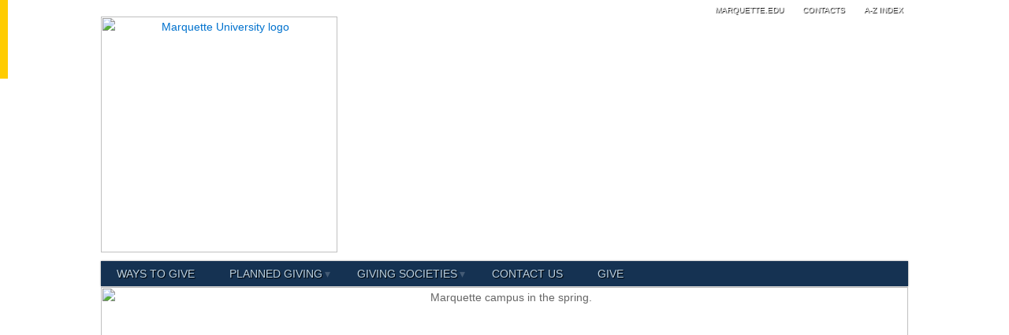

--- FILE ---
content_type: text/html; charset=UTF-8
request_url: https://marquette.giftplans.org/index.php?cID=218
body_size: 23891
content:
<html id="HTML" xmlns="http://www.w3.org/1999/xhtml" lang="en-us">

<head id="PageHead">
    
<!-- Google Tag Manager -->
<script>(function(w,d,s,l,i){w[l]=w[l]||[];w[l].push({'gtm.start':
new Date().getTime(),event:'gtm.js'});var f=d.getElementsByTagName(s)[0],
j=d.createElement(s),dl=l!='dataLayer'?'&l='+l:'';j.async=true;j.src=
'https://www.googletagmanager.com/gtm.js?id='+i+dl;f.parentNode.insertBefore(j,f);
})(window,document,'script','dataLayer','GTM-KPRZKMS6');</script>
<!-- End Google Tag Manager -->
    
    <meta http-equiv="Content-Type" content="text/html; charset=UTF-8" />
    <meta content="http://schemas.microsoft.com/intellisense/ie5" name="vs_targetSchema" />
    <meta name="viewport" content="width=device-width, initial-scale=1">
	

<meta http-equiv="content-type" content="text/html; charset=UTF-8" />
<title>Marquette University Planned Giving :: Planned Giving Alert</title>
<meta name="description" content="" />

<script type="text/javascript">
var CCM_DISPATCHER_FILENAME = '/index.php';var CCM_CID = 218;var CCM_FEEDBACK = true;var CCM_EDIT_MODE = false;var CCM_ARRANGE_MODE = false;var CCM_IMAGE_PATH = "/concrete/images";
var CCM_TOOLS_PATH = "/index.php/tools/required";
var CCM_REL = "";

</script>

	<link rel="shortcut icon" href="/files/6915/6960/8843/favicon.ico" type="image/x-icon" />
	<link rel="icon" href="/files/6915/6960/8843/favicon.ico" type="image/x-icon" />

<link rel="stylesheet" type="text/css" href="/css/jquery.lightbox-0.5.css" />
<link rel="stylesheet" type="text/css" href="/css/newsletter.css" />
<link rel="stylesheet" type="text/css" href="/concrete/css/ccm.base.css" />
<script type="text/javascript" src="/concrete/js/jquery.js"></script>
<script type="text/javascript" src="/js/jquery.lightbox-0.5.min.js"></script>
<script type="text/javascript" src="/concrete/js/ccm.base.js"></script>

<link rel="stylesheet" href="/index.php/tools/css/themes/client_base/css/stylesheet0-636886622407830000.css?id=0&iuqt=1" type="text/css" />
    <link rel="stylesheet" href="/index.php/tools/css/themes/client_base/css/stylesheet4-636685615756100000.css?id=4&nodefaults=1&iuqt=1" type="text/css" />
    <link rel="stylesheet" href="/index.php/tools/css/themes/client_base/css/stylesheet7-636686592350230000.css?id=7&nodefaults=1&iuqt=1" type="text/css" />
    <link rel="stylesheet" href="/index.php/tools/css/themes/client_base/css/stylesheet10-636837901146600000.css?id=10&nodefaults=1&iuqt=1" type="text/css" />
    <link rel="stylesheet" href="/index.php/tools/css/themes/client_base/css/IE8Menu.css?&iuqt=1" type="text/css" />
    <link rel='SHORTCUT ICON' href='/themes/client_base/images/FavIcon.ico' type='image/x-icon' />
    <link rel='ICON' href='/themes/client_base/images/FavIcon.ico' type='image/x-icon' />
 
    <!--html5 shiv-->
    <!--[if lt IE 9]><script src="/themes/client_base/js/html5shiv-printshiv.min.js"></script><![endif]-->
    <!--end unformatted text in head-->


<link rel="stylesheet" media="all" type="text/css" href="/index.php/tools/css/themes/client_base/css/pentera_chart.css" />
<link rel="stylesheet" media="all" type="text/css" href="/index.php/tools/css/themes/client_base/css/pentera_style.css" />


<script async src="https://www.googletagmanager.com/gtag/js?id=G-8PXQ7JJDQ9"></script>
<script>
  window.dataLayer = window.dataLayer || [];
  function gtag(){dataLayer.push(arguments);}
  gtag('js', new Date());

  gtag('config', 'G-8PXQ7JJDQ9');
</script>

<script src='https://www.google.com/recaptcha/api.js' async defer></script>

<script type="text/javascript">

  var _gaq = _gaq || [];
  _gaq.push(['_setAccount', 'UA-130286800-32']); 
  _gaq.push(['_setLocalRemoteServerMode']);
  _gaq.push(['_trackPageview']);

  (function() {
    var ga = document.createElement('script'); ga.type = 'text/javascript'; ga.async = true;
    ga.src = ('https:' == document.location.protocol ? 'https://ssl' : 'http://www') + '.google-analytics.com/ga.js';
    var s = document.getElementsByTagName('script')[0]; s.parentNode.insertBefore(ga, s);
  })();

</script>
</head>

<body id="BodyId" style="margin: 0px; padding: 0px; border: 0px">
<!-- Google Tag Manager (noscript) -->
<noscript><iframe src="https://www.googletagmanager.com/ns.html?id=GTM-KPRZKMS6"
height="0" width="0" style="display:none;visibility:hidden"></iframe></noscript>
<!-- End Google Tag Manager (noscript) -->
	
<script type="text/javascript">
    var orgName = "Marquette";
</script>
<script type="text/javascript">
    var FoundationShortName = "Marquette";
</script>
<script type="text/javascript">
    //<![CDATA[
    // Open new window
    function wopen(url, name, w, h) {
        w += 32;
        h += 96;
        var win = window.open(url, name, 'width=' + w + ',height=' + ', ' + 'location=no, menubar=no, ' + 'status=no,toolbar=yes,scrollbars=yes,resizable=no');
        win.resizeTo(w, h);
        win.focus();
    }

    function popupMail(page) {
        OpenWin = this.open(page, "popup", "toolbar=no,menubar=no,location=no,scrollbars=no,resizable=yes,width=450,height=320,left=100,top=50");
    }
    // Use to hide/show blocks of text in html
    function blocking(nr) {
        if (document.layers) {
            current = (document.layers[nr].display == 'none') ? 'block' : 'none';
            document.layers[nr].display = current;
        } else if (document.all) {
            current = (document.all[nr].style.display == 'none') ? 'block' : 'none';
            document.all[nr].style.display = current;
        } else if (document.getElementById) {
            vista = (document.getElementById(nr).style.display == 'none') ? 'block' : 'none';
            document.getElementById(nr).style.display = vista;
        }
    }
    //]]>
</script>  <script src="/themes/client_base/js/WebResource-01.js" type="text/javascript"></script>
<script src="/themes/client_base/js/BBAPI-min.js" type="text/javascript"></script>
<script src="/themes/client_base/js/Bbnccore-min.js" type="text/javascript"></script>
<script src="/themes/client_base/js/jquery.min.js" type="text/javascript"></script>
<script src="/themes/client_base/js/jquery-ui.min.js" type="text/javascript"></script>
<script src="/themes/client_base/js/jquery.validate.js" type="text/javascript"></script>
<script src="/themes/client_base/js/additional-methods.js" type="text/javascript"></script>
<script src="/themes/client_base/js/jquery.maskedinput-1.1.4.js" type="text/javascript"></script>
<script src="/themes/client_base/js/ScriptResource-01.js" type="text/javascript"></script>
<script src="/themes/client_base/js/ScriptResource-02.js" type="text/javascript"></script>
<script src="/themes/client_base/js/webkit.js" type="text/javascript"></script>  <div id="slide-menu">
    <!--START MENU-->
    <ul class="menu-simple">
        <li class=" menuItem1 first"><a href="https://give.marquette.edu/ways-to-give-marquette">Ways to Give</a></li>
        <li class=" menuItem3 parent selected"><a class="selected" href="index.php?cID=1">Planned Giving</a><i class="fa fa-angle-down show-sub-menu"></i>
            <ul class="nccUlMenuSub1">
                <li class=" menuItem1 first"><a href="index.php?cID=1">About Planned Giving</a></li>
                <li class=" menuItem2"><a href="index.php?cID=89">Bequests</a></li>
                <li class=" menuItem3"><a href="index.php?cID=104">Retirement Assets</a></li>
                <li class=" menuItem4"><a href="index.php?cID=211">Gifts of Appreciated Stock</a></li>
                <li class=" menuItem5"><a href="index.php?cID=82">Gifts of Real Estate</a></li>
                <li class="menuItem6 last"><a href="index.php?cID=76">Gifts of Life Insurance</a></li>
            </ul>
        </li>
        <li class=" menuItem4 parent"><a href="https://give.marquette.edu/giving-societies-marquette">Giving Societies</a><i class="fa fa-angle-down show-sub-menu"></i>
            <ul class="nccUlMenuSub1">
                <li class=" menuItem1 first"><a href="https://give.marquette.edu/giving-societies-marquette#presidents-society">President's Society</a></li>
                <li class=" menuItem2"><a href="https://give.marquette.edu/giving-societies-marquette#founders-society">Founders Society</a></li>
                <li class="menuItem3 last"><a href="https://give.marquette.edu/giving-societies-marquette#legacy-society">St. Ignatius Legacy Society</a></li>
            </ul>
        </li>
        <li class=" menuItem5"><a href="https://give.marquette.edu/university-advancement-team">Contact Us</a></li>
        <li class="menuItem6 last give"><a href="https://timetorise.marquette.edu/give?appeal=ADF" target="_give">Give</a></li>
    </ul>
    <!--END MENU-->
</div>
<!-- Start page container -->
<div id="container" class="main">
    <!-- Top navigation area -->
    <div id="goldBar"> </div>
    <div id="topNavigation">
        <div id="topTools">
            <!--START MENU-->
            <ul class="">
                <li class=" menuItem1 first"><a href="https://www.marquette.edu" target="_self">marquette.edu</a></li>
                <li class=" menuItem3"><a href="https://www.marquette.edu/tools/campus-contacts.php" target="_self">Contacts</a></li>
                <li class="menuItem4 last"><a href="https://www.marquette.edu/tools/atoz.php" target="_self">A-Z Index</a></li>
            </ul>
            <!--END MENU-->
        </div>
        <div id="menuContainer">
            <div id="mobile-header">
                <span class="h1"><a href="https://www.marquette.edu">Marquette University</a></span>
                <!--<span class="h2"><a href="index.php">Planned Gifts for Campaign</a></span>-->
            </div>
            <style>
            #logo img {
                width: 300px;
            }
            </style>
            <div id="logo">
                <p style="padding: 0;"><a href="https://timetorise.marquette.edu/home"><img alt="Marquette University logo" height="69" src="/themes/client_base/images/MU Logo-BTD-H-R.png"  /></a></p>
                <!--<div id="siteTitle"><span class="h1">Planned Gifts for Campaign</span></div>-->
            </div>
            <br class="float_clear" />
            <nav>
                <!--START MENU-->
                <ul class="menu-simple">
                    <li class=" menuItem1"><a href="https://give.marquette.edu/ways-to-give-marquette">Ways to Give</a></li>
                    <li class=" menuItem3 parent selected"><a class="selected" href="index.php?cID=1">Planned Giving</a><i class="fa fa-angle-down show-sub-menu"></i>
                        <ul class="nccUlMenuSub1">
                            <li class=" menuItem1 first"><a href="index.php?cID=1">About Planned Giving</a></li>
                            <li class=" menuItem2"><a href="index.php?cID=89">Bequests</a></li>
                            <li class=" menuItem3"><a href="index.php?cID=104">Retirement Assets</a></li>
                            <li class=" menuItem4"><a href="index.php?cID=211">Gifts of Appreciated Stock</a></li>
                            <li class=" menuItem5"><a href="index.php?cID=82">Gifts of Real Estate</a></li>
                            <li class="menuItem6 last"><a href="index.php?cID=76">Gifts of Life Insurance</a></li>
                        </ul>
                    </li>
                    <li class=" menuItem4 parent"><a href="https://give.marquette.edu/giving-societies-marquette">Giving Societies</a><i class="fa fa-angle-down show-sub-menu"></i>
                        <ul class="nccUlMenuSub1">
                            <li class=" menuItem1 first"><a href="https://give.marquette.edu/giving-societies-marquette#presidents-society">President's Society</a></li>
                            <li class=" menuItem2"><a href="https://give.marquette.edu/giving-societies-marquette#founders-society">Founders Society</a></li>
                            <li class="menuItem3 last"><a href="https://give.marquette.edu/giving-societies-marquette#legacy-society">St. Ignatius Legacy Society</a></li>
                        </ul>
                    </li>
                    <li class=" menuItem5"><a href="https://give.marquette.edu/university-advancement-team">Contact Us</a></li>
                    <li class="menuItem6 last give"><a href="https://timetorise.marquette.edu/give?appeal=ADF" target="_give">Give</a></li>
                </ul>
                <!--END MENU-->
            </nav>
        </div>
    </div> <div id="wrapperContent"><div id="mainImage"><p><img alt="Marquette campus in the spring." src="themes/client_base/images/subpage-masthead-4.jpg" width="955" height="231"></p></div> <div id="leftContent">
        <div id="mainColumn">
<div id="pentera_content" class="pentera_content">	
	
  <h1>New Tax Law and How It Affects Charitable Giving</h1>
<p>Comprehensive tax and spending legislation was signed into law on July 4, 2025. Some provisions of the legislation will have a direct impact on charities and their donors and some possibly an indirect impact. Below is a summary of some of the more important of those provisions.</p>
<ul>
<li style="margin-bottom:15px"><strong>Most provisions of the 2017 Tax Cuts and Jobs Act (TCJA), including the current tax brackets ranging from 0% to 37%, were made permanent by the One Big Beautiful Bill Act (OBBBA).</strong> If these provisions had not been extended, the tax cuts and simplifications of TCJA would have reverted to their pre-2018 levels, which would have resulted in higher taxes for most taxpayers.</li>
<li style="margin-bottom:15px"><strong>Tax brackets will continue to be adjusted for inflation, though in 2026 all brackets except the top three will get an extra inflationary adjustment.</strong></li>
<li style="margin-bottom:15px"><strong>The standard deduction,</strong> used by taxpayers whose total itemized deductions are less than the standard deduction, will also continue to be adjusted for inflation, which for 2026 is now $16,100 for single filers and $32,200 for a married couple filing jointly.</li>
<li style="margin-bottom:15px"><strong>In addition to the regular inflationary adjustment, the standard deduction for some persons aged 65 and over will temporarily increase.</strong> An additional $6,000 may be added to the standard deduction in the years 2025 to 2028 with a phase-out for those whose adjusted gross income exceeds $75,000 ($150,000 if married and filing jointly).</li>
<li style="margin-bottom:15px"><strong>A limited deduction for non-itemizers will be allowed starting in 2026. Those who make charitable gifts but take the standard deduction can deduct an additional $1,000 ($2,000 in the case of a couple filing jointly).</strong> It will be necessary to substantiate such gifts using documentation prescribed by the IRS. However, there is no phase-out on the amount of one's income.</li>
<li style="margin-bottom:15px"><strong>For itemizers</strong> charitable contributions are deductible only to the extent that contributions exceed 0.5% of adjusted gross income starting in 2026.</li>
<li style="margin-bottom:15px"><strong>A temporary provision</strong> that allowed certain cash charitable deductions up to 60% of adjusted gross income has now been made permanent.</li>
<li style="margin-bottom:15px"><strong>Individual taxpayers in the top 37% tax bracket</strong> can claim a 35% tax deduction for charitable gifts instead of the full 37% beginning in 2026.</li>
<li style="margin-bottom:15px"><strong>Starting in 2026, the federal gift- and estate-tax exemption will be increased to $15 million</strong> ($30 million when the exemptions of a married couple are combined). There will be annual inflation adjustments starting in 2027. This means that a larger amount can be given to heirs tax-free.</li>
</ul>
<p>Please contact our office if we can help with any questions about your charitable giving. We welcome the opportunity to connect with you.</p>            
	<p class="pentback"><a href="javascript:history.go(-1);">Back</a></p>
	<p class="pentcopy">&copy; Pentera, Inc. Planned giving content. All rights reserved.<br /><a href="index.php?cID=124">Disclaimer</a></p>
	
</div>
		
</div>
<br class="float_clear" />
<div id="leftColumn"></div>
<div id="rightColumn"></div>
<br class="float_clear" />
<div id="pageLinksContainer">
    <div class="pageLinks"></div>
    <div class="pageLinks"></div>
    <div class="pageLinks"></div>
    <div class="pageLinks"></div>
    <div class="pageLinks"></div>
    <div class="pageLinks"></div>
</div>
</div>
<!-- End left content -->
<!-- Start sidebar content -->  <div id="sidebarRightImage" style="margin-top:20px;">
        <div id="sidebarRight">  <div id="columnHeader">
                <h2 style="padding:10px 0;">Planned Giving</h2>
            </div>
            <div id="content">
                <p>
<a style="font-size: 14px;" class="" href="index.php?cID=1">Welcome to Planned Giving<br></a><a style="font-size: 14px;" class="" href="index.php?cID=210">How to Give<br></a><a style="font-size: 14px;" class="" href="index.php?cID=211">What to Give<br></a><a style="font-size: 14px;" class="" href="index.php?cID=241">Bank and Investment Accounts<br></a><a style="font-size: 14px;" target="_blank" class="" href="https://give.marquette.edu/daf">Donor-Advised Fund<br></a><a style="font-size: 14px;" target="_blank" class="" href="https://give.marquette.edu/giving-societies-marquette#legacy-society">St. Ignatius Legacy Society<br></a><a style="font-size: 14px;" class="" href="index.php?cID=163">Donor Stories<br></a><a style="font-size: 14px;" class="" href="index.php?cID=113">Life Stage Gift Planner&trade;<br></a><a style="font-size: 14px;" class="" href="index.php?cID=133">Compare Gift Options<br></a><a style="font-size: 14px;" class="" href="index.php?cID=66">Blog<br></a><a style="font-size: 14px;" class="" href="index.php?cID=138">Request a Calculation<br></a><a style="font-size: 14px;" href="javascript:void(window.open('glossary.html','Glossary','menubar=0,resizeable=1,scrollbars=1,width=640,height=480'));">Glossary<br></a><a style="font-size: 14px;" class="" href="index.php?cID=382">Gift Intention Form<br></a><a style="font-size: 14px;" class="" href="index.php?cID=123">Bequest Language<br></a><a style="font-size: 14px;" class="" href="index.php?cID=242">Meet Our Staff<br></a><a style="font-size: 14px;" class="" href="index.php?cID=126">Contact Us<br></a></p>
                <a class="navBtn" href="index.php?cID=148">Request eBrochures</a>
                <a class="navBtn" href="index.php?cID=169">Newsletter Sign-Up</a>
                <a class="navBtn" target="_blank" href="https://alumni.marquette.edu/beyondmu-archive-102920?erid=d004526d-4a3c-4cfb-9c4a-a484e486c2ff&trid=d004526d-4a3c-4cfb-9c4a-a484e486c2ff">View Our Webinar: Practical Ideas for Organizing Your Estate Plan…And Doing Good In The World</a>

                <p>&#160;</p>
            </div>     </div>
    <p class="float_clear"> </p>
</div> <!-- End right sidebar --> <br class="float_clear" /> <!-- Start bottom featured content -->
<div id="bottomContent">
    <div class="feature"></div>
    <div class="feature"></div>
    <div class="feature last"></div>
    <p class="float_clear"> </p>
</div>
<!-- End bottom featured content -->
</div>
<!-- Start footer -->
<div id="footer">
    <div class="footerContent">
        <div class="column3">
            <h1>Location</h1>
            <p><strong>Marquette University </strong><br /> <a href="https://www.marquette.edu/visit/">1250 W. Wisconsin Ave. </a><br /> Milwaukee, WI 53233<br /> <strong>Phone: </strong>(800) 222-6544</p>
        </div>
        <div class="column3">
            <h1>Key Resources</h1>
            <ul class="columnsLeft">
                <li><a href="https://www.marquette.edu/tools/campus-contacts.php">Campus contacts</a></li>
                <li><a href="https://www.marquette.edu/visit/map.php">Campus map</a></li>
                <li><a href="https://www.marquette.edu/tools/contact-us.php">Contact us</a></li>
                <li><a href="https://www.marquette.edu/search/#gsc.tab=0">Search marquette.edu</a></li>
            </ul>
            <ul class="columnsRight">
                <li><a href="https://emarq.marquette.edu">eMarq</a></li>
                <li><a href="https://checkmarq.mu.edu">CheckMarq</a></li>
                <li><a href="https://d2l.mu.edu">D2L</a></li>
                <li><a href="https://myjob.mu.edu">MyJob</a></li>
            </ul>
        </div>
        <div class="column3 siteindex last">
            <h1>MARQUETTE A to Z</h1>
            <p><a href="https://www.marquette.edu/tools/atoz.php?index=a">A</a><a href="https://www.marquette.edu/tools/atoz.php?index=b">B</a><a href="https://www.marquette.edu/tools/atoz.php?index=c">C</a><a href="https://www.marquette.edu/tools/atoz.php?index=d">D</a><a href="https://www.marquette.edu/tools/atoz.php?index=e">E</a><a href="https://www.marquette.edu/tools/atoz.php?index=f">F</a><a href="https://www.marquette.edu/tools/atoz.php?index=g">G</a><a href="https://www.marquette.edu/tools/atoz.php?index=h">H</a><a href="https://www.marquette.edu/tools/atoz.php?index=i">I</a><a href="https://www.marquette.edu/tools/atoz.php?index=j">J</a><a href="https://www.marquette.edu/tools/atoz.php?index=k">K</a><a href="https://www.marquette.edu/tools/atoz.php?index=l">L</a><a href="https://www.marquette.edu/tools/atoz.php?index=m">M</a><a href="https://www.marquette.edu/tools/atoz.php?index=n">N</a><a href="https://www.marquette.edu/tools/atoz.php?index=o">O</a><a href="https://www.marquette.edu/tools/atoz.php?index=p">P</a><a href="https://www.marquette.edu/tools/atoz.php?index=q">Q</a><a href="https://www.marquette.edu/tools/atoz.php?index=r">R</a><a href="https://www.marquette.edu/tools/atoz.php?index=s">S</a><a href="https://www.marquette.edu/tools/atoz.php?index=t">T</a><a href="https://www.marquette.edu/tools/atoz.php?index=u">U</a><a href="https://www.marquette.edu/tools/atoz.php?index=v">V</a><a href="https://www.marquette.edu/tools/atoz.php?index=w">W</a><a href="https://www.marquette.edu/tools/atoz.php?index=xyz">XYZ</a></p>
        </div>
        <p class="float_clear"> </p>
    </div>
    <div id="lowerFooter">
        <div class="footerContent">
            <p class="footer-logo"><a href="https://www.marquette.edu"><img alt="Marquette University logo" src="/themes/client_base/images/MU-Logo-BTD-V-R.png" /></a></p>
            <p><a href="https://www.marquette.edu/tools/privacy.php">Privacy Policy</a> <a href="https://www.marquette.edu/tools/legal.php">Legal Disclaimer</a> <a href="https://marquette.edu/tools/non-discrimination.php">Non-Discrimination Policy</a> <a href="https://www.marquette.edu/accessible-technology/">Accessible Technology</a></p>
            <p>&#169; Marquette University</p>
        </div>
    </div>
</div>
</div>
<!--begin custom scripts-->
 
<script type="text/javascript" src="/themes/client_base/js/prefixfree.min.js"></script>
<script type="text/javascript" src="/themes/client_base/js/respond.min.js"></script>
<script type="text/javascript" src="/themes/client_base/js/edu-menu-jquery.js"></script>
<script type="text/javascript" src="/themes/client_base/js/globalScripts.js?v=08102201"></script>
<link rel="stylesheet" href="/index.php/tools/css/themes/client_base/css/pentera_video.css"> 
<script src="/themes/client_base/js/jquery.min.js"></script> 
<script src="/themes/client_base/js/jquery.magnific-popup.js"></script> 
<script type="text/javascript">
      $(document).ready(function() {
        $('.popup-youtube, .popup-vimeo, .popup-gmaps').magnificPopup({
          disableOn: 700,
          type: 'iframe',
          mainClass: 'mfp-fade',
          removalDelay: 160,
          preloader: false,

          fixedContentPos: false
        });
      });
    </script> 
<!--end custom scripts-->
</body>

</html>

--- FILE ---
content_type: text/css
request_url: https://marquette.giftplans.org/index.php/tools/css/themes/client_base/css/stylesheet0-636886622407830000.css?id=0&iuqt=1
body_size: 144468
content:
html,
body {
    margin: 0;
    border: 0;
    padding: 0
}

.dInlineBlock {
    display: -moz-inline-block
}

.dInlineBlock {
    display: inline-block
}

.h1p {
    height: 1%
}

.h100p {
    height: 100%
}

.taCenter {
    text-align: center
}

.taLeft {
    text-align: left
}

.taRight {
    text-align: right
}

.vaBottom {
    vertical-align: bottom
}

.vaMiddle {
    vertical-align: middle
}

.vaTop {
    vertical-align: top
}

.w1p {
    width: 1%
}

.w100p {
    width: 100%
}

.w150px {
    width: 150px
}

.wsNowrap {
    white-space: nowrap
}

.ContentTB2 {
    background-color: #dddbdb;
    border: outset 1px
}

.ContentTB2Hot {
    background-color: #c0c0cf;
    border: outset 1px
}

.BBModalBackground {
    background-color: #808080;
    filter: alpha(opacity=50);
    opacity: .5;
    -moz-opacity: .5
}

.ContentTB {
    background-color: #c0c0c0;
    border: outset 1px
}

.ContentTBHot {
    background-color: #c0c0cf;
    border: outset 1px
}

.PageDesignerPane {
    padding: 1px
}

.PageDesignerPaneHot {
    background-color: #f5f5f5;
    border: dashed 1px #008000
}

.BBFormCheckListContainer {
    Height: 100px;
    Overflow: auto
}

.BBCalendarWeekendDay {
    BORDER-RIGHT: black 1px solid;
    BORDER-TOP: black 1px solid;
    BORDER-LEFT: black 1px solid;
    BORDER-BOTTOM: black 1px solid
}

.BBCalendarDay {
    BORDER-RIGHT: black 1px solid;
    BORDER-TOP: black 1px solid;
    BORDER-LEFT: black 1px solid;
    BORDER-BOTTOM: black 1px solid
}

.ReportInformationCell {
    height: 150px;
    white-space: normal;
    overflow: auto
}

.BBModalDialog {
    border: solid thin #999
}

.BBModalDialogTitle {
    background-color: #006;
    border-bottom: solid thin #999;
    color: #fff;
    font-weight: bold;
    overflow: hidden;
    padding: 3px 3px 3px 3px;
    text-align: left;
    white-space: nowrap
}

.BBModalDialogContent {
    background-color: #fff;
    padding: 3px 3px 3px 3px
}

.BBModalDialogButton {
    width: 100px
}

.BBSequenceMap {
    margin: 0;
    padding: 0
}

.BBSequenceMapStepList {
    margin: 0;
    padding: 0;
    display: block;
    overflow: auto
}

.BBSequenceMapStep {
    list-style: none;
    float: left;
    margin-right: 6px;
    margin-bottom: 5px
}

.BBSequenceMapCurrentStep {
    font-weight: bold
}

.BBSequenceMapStepItem {
    display: block;
    border: 1px solid #999;
    background-color: #ddd;
    padding: 10px 5px;
    text-decoration: none;
    color: #000;
    min-width: 60px;
    text-align: center;
    font-size: 10px;
    min-height: 13px;
    white-space: nowrap
}

.BBSequenceMapStepLink {
    color: #000;
    font-size: 10px
}

.BBSequenceMapStepLink:link {
    color: #000;
    font-size: 10px
}

.BBSequenceMapStepLink:visited {
    color: #000;
    font-size: 10px
}

.BBSequenceMapStepLink:hover {
    color: #000;
    text-decoration: underline;
    background-color: #eee;
    font-size: 10px
}

.BBSequenceMapStepLink:active {
    color: #000;
    font-size: 10px
}

.BBSequenceMapCurrentStepItem {
    background-color: #aaa;
    border-color: #555
}

.BBSequenceMapContentContainer {
    clear: left;
    margin-top: 20px
}

.BBSequenceMapNavigationContainer {
    float: right;
    margin-top: 15px;
    margin-right: 25px
}

.DCFieldCaption {
    width: 150px;
    display: block;
    float: left;
    margin-right: 2px;
    padding-right: 5px;
    text-align: right
}

.DCCreditValidation {
    margin-bottom: 0
}

.DCCreditExpiration {
    margin-bottom: 0
}

.DonationCaptureFormTableFieldset {
    border: none
}

.DonationCaptureFormTableFieldLegend {
    font-weight: bold;
    font-size: 13px;
    color: #000;
    padding: 0
}

.DonationCaptureFormTableFDFieldLegend {
    font-weight: normal;
    font-size: 11px
}

.BBSequenceMapOptionalContainer {
    float: left;
    margin-top: 15px;
    margin-right: 25px
}

.BBClear {
    clear: both;
    display: block;
    position: relative
}

.AlphaIndexItem {
    padding: 2px;
    margin: 2px;
    font-size: 1.2em;
    font-family: Arial, Verdana;
    text-decoration: underline
}

.AlphaIndexSelectedItem {
    text-decoration: none;
    font-weight: bold
}

.AlphaIndexDisabledItem {
    text-decoration: none
}

.BML_Header {
    font-size: 18px;
    font-weight: bold
}

.BML_Desc {
    display: block;
    margin: 8px 0 8px 0
}

.BML_Content textarea {
    width: 300px
}

.BBCalendar {
    border-color: #000
}

.BBCalendar:active {
    color: #00008b
}

.BBCalendar:hover {
    color: #00008b
}

.BBCalendar:link {
    color: #00008b
}

.BBCalendar:visited {
    color: #00008b
}

.BBCalendarDayHeader {
    background-color: #369;
    color: #fff;
    height: 1px
}

.BBCalendarNextPrev {
    background-color: #369;
    color: #fff
}

.BBCalendarOtherMonthDay {
    color: #c96
}

.BBCalendarSelectedDay {
    font-weight: bold
}

.BBCalendarSelector {
    background-color: #369
}

.BBCalendarTitle {
    background-color: #369;
    color: #fff;
    font-weight: bold
}

.BBCalendarTodayDay {
    background-color: #b0c4de
}

.BBFieldCaption {
    text-align: right;
    white-space: nowrap
}

.BBFieldCheckboxCaption {
    text-align: left
}

.BBFieldControlCell {
    text-align: left
}

.BBFormButtonCell {
    text-align: center
}

.BBFormButtonRow {
    background-color: #fff
}

.BBFormChecklist {
    border: 1pt solid buttonFace
}

.BBFormErrorMessage {
    color: #f00;
    font-weight: bold
}

.BBFormReadonlyValue {
    font-style: italic
}

.BBFormRequiredFieldMarker {
    color: #df0000;
    font-size: medium;
    font-weight: bolder;
    vertical-align: middle
}

.BBFormRequiredFieldMissingText {
    color: #f00;
    font-weight: bold
}

.BBFormSelectList {
    background-color: #fff;
    width: auto
}

.BBFormTable {
    border: 1pt solid buttonface
}

.BBFormTextArea {
    font-family: Verdana, Helvetica, sans-serif;
    font-size: 11px;
    font-weight: normal
}

.BBFormTextbox {
    width: 150px
}

.BBFormTitle {
    border-bottom: 1pt solid buttonface;
    color: #000;
    font-weight: bold;
    text-align: center
}

.BBFormValidatorSummary {
    background-color: #fff;
    color: #df0000;
    text-align: left
}

.BBListingHeading {
    background-color: buttonFace;
    border: 1pt solid buttonFace;
    font-size: 10pt;
    text-align: left
}

.BBListingTable {
    border-bottom: 1pt solid buttonFace;
    border-top: 1pt solid buttonFace
}

.BBMessage {
    font-style: italic
}

.BBNameLink:active {
    color: #000
}

.BBNameLink:hover {
    color: #008000
}

.BBNameLink:link {
    color: #000
}

.BBNameLink:visited {
    color: #00f
}

.PagedListFooter {
    background-color: transparent;
    font-family: Verdana, Helvetica, sans-serif;
    font-size: 8pt;
    font-weight: normal
}

.PagedListFooterLink:hover {
    color: #06c;
    text-decoration: underline
}

.PagedListFooterLink:link {
    color: #06c;
    text-decoration: none
}

.PagedListFooterLink:visited {
    color: #69c;
    text-decoration: none
}

.SpellBody {
    background-color: #f5f5f5;
    padding: 0 6px 6px 6px
}

.SpellButton {
    margin: 0, 0, 2px, 2px;
    width: 100%
}

.SpellCheckBadWord {
    color: #f00;
    font-weight: bold
}

.SpellCheckTextBox {
    width: 100%
}

.SpellFieldValue {
    font-size: 8pt;
    text-align: left
}

.SpellHeading {
    font-family: Verdana, Helvetica, sans-serif;
    font-size: 8pt;
    font-weight: bold
}

.SpellHeadingCell {
    background-color: #e9e9e9;
    width: 100%
}

.SpellHeadLegend {
    font-family: Verdana, Helvetica, sans-serif;
    font-size: 8pt;
    font-style: normal;
    font-weight: normal
}

.SpellLegend {
    font-family: Verdana, Helvetica, sans-serif;
    font-size: 8pt;
    font-weight: bold;
    text-align: right
}

.SpellSubject {
    font-size: 8pt;
    font-weight: bold
}

.SpellSuggestionList {
    border: 1px solid #000;
    height: auto;
    width: 100%
}

.SpellText {
    background-color: #f5f5f5;
    padding: 12px, 6px, 6px, 6px
}

.SpellTextValue {
    font-family: Verdana, Helvetica, sans-serif;
    font-size: 8pt;
    text-align: left
}

.BBListOddRowStyle {
    background-color: #e9e9e9
}

.MatchFinderResultsList {
    background-color: transparent;
    font-family: Verdana, Helvetica, sans-serif;
    font-size: 8pt;
    font-weight: normal
}

.BBListingHeadingSortedDescending {
    background-image: url(https://marquette.giftplans.org/themes/client_base/images/SortDesc.gif);
    background-position: right center;
    background-repeat: no-repeat
}

.BBListingHeadingSortedAscending {
    background-image: url(https://marquette.giftplans.org/themes/client_base/images/SortAsc.gif);
    background-position: right center;
    background-repeat: no-repeat
}

.BBListingHeadingLink:active {
    font-weight: bold
}

.BBListingHeadingLink:hover {
    font-weight: bold
}

.BBListingHeadingLink:link {
    font-weight: bold
}

.BBListingHeadingLink:visited {
    font-weight: bold
}

.OCCHeader {
    font-family: arial, Helvetica, sans-serif;
    font-weight: bold;
    font-size: 10pt;
    color: #f90
}

.OCCClassName {
    font-family: arial, Helvetica, sans-serif;
    font-weight: bold;
    color: #06c
}

.BBModalEditFormHeaderLabel {
    font-size: 14px
}

.BBModalEditForm {
    font-family: arial, verdana;
    font-size: 11px
}

.ModalEditFromSavingMessage {
    background-color: #ff9;
    visibility: visible;
    font-weight: bolder;
    font-size: small;
    color: #000;
    vertical-align: middle
}

.BBPager {
    height: 15px \0/IE9;
    padding-top: 2px \0/IE9
}

.BBPagerPageLink {
    border: 1px Solid #ccc;
    padding: 4px;
    margin: 3px
}

.BBPagerPageLink:hover {
    background-color: #ccc
}

.BBPagerSeparator {
    padding: 4px;
    margin: 3px
}

.BBPagerPageSelectedLink {
    padding: 4px;
    margin: 3px
}

.BBPagerPrevPageLink {
    border: 1px Solid #ccc;
    padding: 4px;
    margin: 3px
}

.BBPagerPrevPageLink:hover {
    background-color: #ccc
}

.BBPagerNextPageLink {
    border: 1px Solid #ccc;
    padding: 4px;
    margin: 3px
}

.BBPagerNextPageLink:hover {
    background-color: #ccc
}

.ReportCalendar {
    FONT-SIZE: 8pt
}

.SpellFieldCaption {
    font-size: 8pt;
    font-weight: bold;
    text-align: left
}

.MatchFinderDetailsValue {
    font-size: 10pt;
    font-style: normal
}

.SpellFormTable {
    font-family: Verdana, Helvetica, sans-serif;
    font-size: 8pt;
    font-weight: normal
}

.SpellFormTitle {
    font-family: Verdana, Helvetica, sans-serif;
    font-size: 8pt;
    width: 100%
}

.ReportTitle {
    height: 18px
}

.LoginSectionHeader {
    font-style: italic;
    font-weight: bold;
    text-align: left;
    background-color: #eee;
    padding-left: 4px;
    padding-right: 2px;
    padding-top: 2px;
    padding-bottom: 2px;
    color: #000
}

.LoginLink {
    font-family: Verdana, Helvetica, sans-serif;
    font-size: 11px;
    font-weight: normal;
    text-decoration: underline
}

.BBNewRegCaptchaCaption {
    float: left;
    clear: left;
    width: 125px;
    text-align: right;
    padding-right: 5px;
    padding-left: 10px
}

.BBNewRegCaptchaResponse {
    width: 150px;
    float: none
}

.BBNewRegCaptchaControlCell {
    clear: none;
    margin-left: 0;
    margin-top: 3px;
    white-space: nowrap
}

.BBNewRegCaptchaActionLinkContainer {
    text-align: right
}

#trRegistrationRequest.BBFormRequiredFieldMarker {
    color: #f00;
    font-size: medium;
    font-weight: bolder;
    text-align: left;
    vertical-align: middle;
    width: 65px
}

.LoginFieldCaption {
    padding-right: 8px;
    width: 130px
}

.LoginFieldMessage {
    FONT-SIZE: 8pt;
    COLOR: gray;
    FONT-FAMILY: Arial Narrow
}

.LoginFormTable {
    border: 0 none;
    width: auto
}

.LoginFormTextArea {
    width: 140px
}

.LoginFormTitle {
    Padding-right: 2px;
    Padding-top: 6px;
    Padding-bottom: 6px;
    font-family: verdana, arial;
    color: #2b3b76;
    font-size: 14px;
    text-align: left;
    border-bottom: none
}

.RoleImage {
    width: 20px;
    margin: 2px 2px 2px 2px
}

.RoleImageContainer {
    padding: 2px 2px 2px 2px
}

.ProfileImageDefault {
    width: 100px
}

.ProfileDisplayMultiRecordTable {
    width: 100%
}

.ProfileFormPrivateControlCell {
    text-align: center
}

.ProfileFieldCaptionDisabled {
    color: #ccc
}

.ProfileFormButtonCell {
    text-align: right
}

.ProfileFormRequiredFieldMarkerDisabled {
    color: #ccc
}

.ProfileFormTable {
    border: 0
}

.ProfileFormChildRowTitle {
    text-align: right
}

.ProfileFormTitle {
    text-align: left
}

.DirectoryListingItemInteriorTable {
    border-collapse: collapse;
    white-space: nowrap;
    width: 100%
}

.DirectoryListingItemInteriorItem {
    white-space: nowrap
}

.DirectoryPagingButton {
    width: 60px
}

.DirectoryListingHeading {
    border-left: 1pt solid #fff;
    border-right: 1pt solid #fff;
    padding: 5px 15px 5px 5px
}

.DirectoryListingItem {
    border-bottom: 1pt solid buttonFace;
    vertical-align: top
}

.DirectoryListingTable {
    border-collapse: collapse
}

.DonationHelpFormDDTable {
    height: 275px
}

.DonationHelpFormGATable {
    height: 280px
}

.DonationHelpFormCheckTable {
    height: 50px
}

.DonationHelpFormCSCTable {
    height: 400px
}

.DonationCaptureFieldControlCellAmount {
    font-weight: bold;
    width: 400px
}

.DonationECardSectionSeparator {
    background-color: #d3d3d3;
    margin-left: 20px;
    padding: 2px
}

.DonationECardSectionBody {
    padding: 5px 5px 5px 20px
}

.DonationECardTemplate {
    padding: 2px
}

.DonationCaptcha {
    margin: 0
}

.DonationCaptchaControlCell {
    margin-left: 154px;
    clear: right;
    margin-top: 3px;
    white-space: nowrap
}

.DonationCaptchaImageContainer {
    border: 1px solid #aaa
}

.DonationCaptchaActionLinkContainer {
    text-align: right
}

.DonationCaptureFieldCaption {
    background: #dcdcdc;
    width: 150px
}

.DonationFieldCaption {
    background: #dcdcdc
}

.DonationCaptchaCaption {
    float: left;
    clear: left;
    text-align: right;
    padding-top: 5px;
    padding-bottom: 5px;
    margin-top: 2px
}

.DonationButtonCell {
    text-align: right
}

.DonationCaptureReadonlyValue {
    text-align: left
}

.DonationCaptureSelectListNarrow {
    width: 75px
}

.DonationCaptureFormTable {
    width: 100%
}

.DonationCaptureTextArea {
    width: 350px
}

.DonationTextArea {
    width: 350px
}

.DonationCaptureTextboxNarrow {
    width: 80px
}

.DonationCaptureTextboxWide {
    width: 350px
}

.DonationTextboxNarrow {
    width: 80px
}

.DonationTextboxWide {
    width: 350px
}

.DonationCaptureListingHeading {
    background-color: #339;
    color: #fff;
    height: 30px;
    text-align: center
}

.DonationListingHeading {
    background-color: #339;
    color: #fff;
    height: 30px;
    text-align: center
}

.BBClassNotesApprovalFilterRow {
    border-bottom: 1pt solid buttonFace;
    border-top: 1pt solid buttonFace
}

.BBClassNotesDisplayTable {
    width: 100%
}

.BBClassNotesNoteTitleRow {
    color: #000;
    vertical-align: top
}

.BBClassNotesTabButtonSelected {
    font-weight: bold
}

.BBClassNotesFormTable {
    width: 100%
}

.BBClassNotesTextArea {
    width: 100%
}

.BBClassNotesLastModifiedMessage {
    color: #000;
    text-align: right
}

.EventAttendeesComplete {
    background-color: #eee;
    color: #666;
    padding-left: 2px;
    font-size: xx-small
}

.EventAttendeesCurrent {
    background-color: #eee;
    color: #666;
    padding-left: 2px;
    font-size: xx-small;
    font-weight: bold
}

.EventAttendeesFuture {
    padding-left: 4px;
    padding-right: 4px;
    padding-top: 2px;
    padding-bottom: 2px
}

.EventAttendeesGrid {
    font-size: xx-small;
    color: #666;
    vertical-align: top;
    background-color: #eee;
    border: 1px solid #dcdcdc;
    padding-right: 8px;
    margin-bottom: 10px
}

.EventAttendeesOverallTotal {
    font-weight: normal;
    background-color: #eee;
    font-size: xx-small;
    padding-right: 6px
}

.EventItemRegistrantsEventName {
    background-color: #eee;
    font-style: italic;
    font-weight: bold;
    text-align: left;
    padding-left: 4px;
    padding-right: 2px;
    padding-top: 2px;
    padding-bottom: 2px;
    color: #000
}

.EventItemsSelectionGrid {
    margin-top: 6px;
    margin-bottom: 6px;
    border: 1px solid #ebebeb
}

.EventSectionHeader {
    font-weight: bold;
    background-color: #fff;
    Padding-right: 2px;
    Padding-top: 6px;
    Padding-bottom: 6px;
    font-family: verdana, arial;
    color: #2b3b76;
    font-size: 14px;
    text-align: left;
    border-bottom: none
}

.EventTicketsBodyCell {
    color: #666;
    font-size: xx-small;
    font-weight: normal
}

.EventTicketsHeaderCell {
    font-weight: normal;
    color: #666;
    font-size: xx-small
}

.SummaryGridEventTitle {
    font-style: normal;
    font-size: 11px;
    font-weight: bold
}

.EventItemRegistrationControlCellQuantity {
    width: 55px
}

.EventItemRegistrantControlCellName {
    text-align: right
}

.EventItemRegistrantsHeader {
    background-color: transparent;
    text-align: left;
    font-weight: bold;
    color: #666;
    padding-top: 8px;
    padding-left: 6px;
    padding-bottom: 6px;
    border-bottom: 1px solid #dcdcdc
}

.EventItemRegistrationControlCellDescription {
    font-weight: bold;
    text-align: left;
    width: 100px
}

.EventItemRegistrationControlCellNumParticipants {
    text-align: left
}

.EventItemRegistrationControlCellPrice {
    font-weight: bold;
    text-align: right;
    width: 100px
}

.EventItemRegistrationFooterControlCellAmount {
    font-weight: bold;
    text-align: right;
    width: 70px
}

.EventItemRegistrationFooterControlCellNumRegistrations {
    font-weight: bold;
    width: 25px
}

.EventItemRegistrationFooterControlCellRegistrations {
    width: 100px
}

.EventItemRegistrationFooterControlCellTotal {
    text-align: right;
    width: 150px
}

.EventItemRegistrationsHeader {
    background-color: transparent;
    text-align: left;
    font-size: 11px;
    font-weight: bold;
    color: #666;
    font-family: verdana, arial, helvetica, sans serif
}

.EventProgressCell {
    background-color: #339;
    height: 10px
}

.EventProgressCellFuture {
    background-color: #808080;
    height: 10px
}

.EventProgressCellPast {
    background-color: #808080;
    height: 10px
}

.EventItemRegistrantControlCell {
    text-align: left
}

.EventItemRegistrantSelectList {
    width: 200px
}

.EventSubmitButton {
    margin-left: 5px;
    margin-right: 5px;
    width: 100px
}

.EventItemRegistrantsTable {
    text-align: center;
    width: 485px
}

.EventItemRegistrationFooterTable {
    border: none;
    width: 485px
}

.EventItemRegistrationsTable {
    border: none;
    text-align: left;
    width: 550px;
    margin-left: 20px
}

.EventItemsTable {
    border: none
}

.EventTable {
    border: none;
    width: 550px
}

.EventItemRegistrantTextbox {
    width: 200px
}

.EventItemRegistrationTextbox {
    width: 25px
}

.EventItemTitleDescription {
    border: none;
    font-weight: normal
}

.EventItemTitleName {
    border: none;
    font-size: medium
}

.EventItemTitleTime {
    border: none;
    font-size: small
}

.EventMessage {
    text-align: center
}

.ProfilePhotoFormTextbox {
    width: 250px
}

.DiscussionPending {
    color: #f00
}

.DiscussionFilterSpacer {
    width: 2px
}

.DiscussionFooterLink:hover {
    color: #06c;
    text-decoration: underline
}

.DiscussionFooterLink:link {
    color: #06c;
    text-decoration: none
}

.DiscussionFooterLink:visited {
    color: #69c;
    text-decoration: none
}

.DiscussionGroupApproveButton {
    background: url(https://marquette.giftplans.org/themes/client_base/images/ApproveBtn.gif) no-repeat;
    height: 14px;
    padding: 0;
    width: 44px
}

.DiscussionGroupDeleteButton {
    background: url(https://marquette.giftplans.org/themes/client_base/images/DeleteBtn.gif) no-repeat;
    height: 14px;
    padding: 0;
    width: 44px
}

.DiscussionGroupHeadingCell {
    background-color: #e9e9e9;
    width: 100%
}

.DiscussionGroupHeadingText {
    font-family: Verdana, Helvetica, sans-serif;
    font-size: 8pt;
    font-weight: bold
}

.DiscussionGroupNewTopicButton {
    background: url(https://marquette.giftplans.org/themes/client_base/images/PostNewTopic.gif) no-repeat;
    height: 14px;
    padding: 0;
    width: 79px
}

.DiscussionGroupReplyButton {
    height: 13px;
    margin-right: 6px;
    padding: 0;
    width: 36px
}

.DiscussionGroupReplyTextbox {
    width: 100%
}

.DiscussionGroupSearchCellSpacer {
    width: 1%
}

.DiscussionGroupSearchTextCell {
    width: 45%
}

.DiscussionMessageNew {
    color: #f00;
    font-size: 8pt;
    font-weight: normal
}

.DiscussionMessageSepHR {
    color: #ccc;
    margin: 3px 0 0 0;
    padding: 0;
    width: 95%
}

.DiscussionNew {
    color: #f00
}

.DiscussionReplyBody {
    background-color: transparent;
    padding: 0 6px 0 0
}

.DiscussionReplyFieldValue {
    font-size: 8pt;
    text-align: left
}

.DiscussionReplyHeading {
    background-color: transparent;
    height: 21px;
    padding: 3px 5px 2px 0
}

.DiscussionReplySubject {
    font-size: 8pt;
    font-weight: bold
}

.DiscussionReplyTable {
    margin: 0 0 10px 0;
    width: 100%
}

.DiscussionThreadLBracket {
    background: url(https://marquette.giftplans.org/themes/client_base/images/Bracket3.gif) no-repeat;
    height: 21px;
    padding: 0;
    width: 11px
}

.DiscussionThreadRBracket {
    background: url(https://marquette.giftplans.org/themes/client_base/images/Bracket2.gif) no-repeat;
    height: 21px;
    padding: 0;
    width: 11px
}

.DiscussionThreadTBracket {
    background: url(https://marquette.giftplans.org/themes/client_base/images/Bracket1.gif) no-repeat;
    background-position: 3px 3px;
    border-style: none;
    border-top: none;
    height: 21px;
    padding: 0;
    width: 11px
}

.DiscussionTopicBody {
    background-color: #f5f5f5;
    padding: 12px 6px 6px 6px
}

.DiscussionTopicFieldValue {
    font-size: 8pt;
    text-align: left
}

.DiscussionTopicHeading {
    background-color: #e9e9e9;
    height: 21px;
    padding: 3px 5px 2px 5px
}

.DiscussionTopicLink:hover {
    color: #06c;
    text-decoration: underline
}

.DiscussionTopicLink:link {
    color: #06c;
    text-decoration: none
}

.DiscussionTopicLink:visited {
    color: #69c;
    text-decoration: none
}

.DiscussionTopicList {
    background-color: transparent;
    font-family: Verdana, Helvetica, sans-serif;
    font-size: 8pt;
    font-weight: normal
}

.DiscussionTopicListHeader {
    font-family: Verdana, Helvetica, sans-serif;
    font-size: 8pt;
    font-weight: bold
}

.DiscussionTopicNumReplies {
    font-size: 8pt;
    font-weight: normal
}

.DiscussionTopicSepHR {
    width: 95%
}

.DiscussionTopicSubject {
    font-size: 8pt;
    font-weight: bold
}

.DiscussionTopicTable {
    margin: 0 0 5px 0;
    width: 100%
}

.PostDiscussionPreviewHeading {
    font-family: Verdana, Helvetica, sans-serif;
    font-size: 8pt;
    font-weight: bold
}

.PostDiscussionPreviewHeadingCell {
    background-color: #e9e9e9;
    width: 100%
}

.PostDiscussionPreviewLegend {
    font-family: Verdana, Helvetica, sans-serif;
    font-size: 8pt;
    font-style: normal;
    font-weight: normal
}

.PostDiscussionReplyHeading {
    font-family: Verdana, Helvetica, sans-serif;
    font-size: 8pt;
    font-weight: bold
}

.PostDiscussionReplyHeadingCell {
    background-color: #e9e9e9;
    width: 100%
}

.PostDiscussionReplyLegend {
    font-family: Verdana, Helvetica, sans-serif;
    font-size: 8pt;
    font-style: normal;
    font-weight: normal
}

.PostDiscussionTopicHeading {
    font-family: Verdana, Helvetica, sans-serif;
    font-size: 8pt;
    font-weight: bold
}

.PostDiscussionTopicHeadingCell {
    background-color: #e9e9e9;
    width: 100%
}

.PostDiscussionTopicLegend {
    font-family: Verdana, Helvetica, sans-serif;
    font-size: 8pt;
    font-style: normal;
    font-weight: normal
}

.DiscussionFilterFieldCaption {
    font-family: Verdana, Helvetica, sans-serif;
    font-size: 8pt;
    font-style: normal;
    width: 60px
}

.DiscussionReplyFieldCaption {
    font-size: 8pt;
    font-weight: bold;
    text-align: left
}

.DiscussionTopicFieldCaption {
    font-size: 8pt;
    font-weight: bold;
    text-align: left
}

.PostReplyFieldCaption {
    font-family: Verdana, Helvetica, sans-serif;
    font-size: 8pt;
    font-weight: bold
}

.PostTopicFieldCaption {
    font-family: Verdana, Helvetica, sans-serif;
    font-size: 8pt;
    font-weight: bold
}

.DiscussionGroupButtonCell {
    text-align: left
}

.PostDiscussionPreviewFormTable {
    background-color: transparent;
    font-family: Verdana, Helvetica, sans-serif;
    font-size: 8pt;
    font-weight: normal
}

.PostDiscussionReplyFormTable {
    background-color: transparent;
    font-family: Verdana, Helvetica, sans-serif;
    font-size: 8pt;
    font-weight: normal
}

.PostDiscussionTopicFormTable {
    background-color: transparent;
    font-family: Verdana, Helvetica, sans-serif;
    font-size: 8pt;
    font-weight: normal
}

.DiscussionGroupMessageTextArea {
    width: 95%
}

.DiscussionGroupSearchTextbox {
    width: 100%
}

.DiscussionGroupTopicTextbox {
    width: 95%
}

.DiscussionGroupFormTitle {
    font-family: Verdana, Helvetica, sans-serif;
    font-size: 8pt;
    width: 100%
}

.DiscussionGroupValidationSummary {
    background-color: transparent
}

.DiscussionThreadList {
    background-color: transparent;
    font-family: Verdana, Helvetica, sans-serif;
    font-size: 8pt;
    font-weight: normal
}

.DiscussionGroupMessage {
    font-family: Verdana, Helvetica, sans-serif;
    font-size: 8pt;
    font-style: normal;
    font-weight: bold
}

.BBDocumentDisplayDescriptionStyle {
    font-style: italic
}

.BBDocumentDisplayHeaderSelected {
    font-weight: bold
}

.BBDocumentDisplayNew {
    color: #f00
}

.BBDocumentDisplayTable {
    background-color: transparent;
    width: 100%
}

.BBDocumentFormTable {
    width: 100%
}

.BBDocumentAddDescription {
    font-size: medium
}

.BBDocumentAddFile {
    width: auto
}

.BBPollAnswersRadioList {
    white-space: nowrap
}

.BBPollAnswersTable {
    text-align: left
}

.BBPollAnswersTableCell {
    white-space: nowrap
}

.BBPollResultsTableSummaryCell {
    font-weight: bold
}

.BBPollsQuestionCell {
    font-size: small;
    text-align: left
}

.BBPollsQuestionRow {
    font-weight: bold
}

.BBPollsSubmitButtonCell {
    text-align: center
}

.BBPollsSubmitButtonRow {
    text-align: center
}

.BBPollsSubmitButton {
    font-weight: bold
}

.BBPollsFormTable {
    margin: 2 2 2 2
}

.BBPollsFormTitle {
    text-align: left
}

.JobBoardLegend {
    font-size: 8pt;
    font-style: normal;
    font-weight: normal
}

.JobBoardPostLink:hover {
    color: #06c;
    text-decoration: underline
}

.JobBoardPostLink:link {
    color: #06c;
    text-decoration: none
}

.JobBoardPostLink:visited {
    color: #69c;
    text-decoration: none
}

.JobBoardSearchLink:hover {
    color: #06c;
    text-decoration: underline
}

.JobBoardSearchLink:link {
    color: #06c;
    text-decoration: none
}

.JobBoardSearchLink:visited {
    color: #69c;
    text-decoration: none
}

.JobDetailApproveButton {
    background: url(https://marquette.giftplans.org/themes/client_base/images/ApproveBtn.gif) no-repeat;
    height: 14px;
    padding: 0;
    width: 44px
}

.JobDetailEditButton {
    background: url(https://marquette.giftplans.org/themes/client_base/images/EditBtn.gif) no-repeat;
    height: 14px;
    padding: 0;
    width: 31px
}

.JobDetailHeadingCell {
    background-color: #e9e9e9;
    width: 100%
}

.JobDetailLegend {
    font-size: 8pt
}

.JobDetailLink:hover {
    color: #06c;
    text-decoration: underline
}

.JobDetailLink:link {
    color: #06c;
    text-decoration: none
}

.JobDetailLink:visited {
    color: #69c;
    text-decoration: none
}

.JobPostDetailFieldCaption {
    background-color: #e9e9e9;
    text-align: right;
    white-space: nowrap;
    width: 25%
}

.JobPostDetailFieldValue {
    background-color: #f5f5f5;
    width: 75%
}

.JobPostDetailTable {
    font-size: 8pt
}

.JobResultsApproveButton {
    background: url(https://marquette.giftplans.org/themes/client_base/images/ApproveBtn.gif) no-repeat;
    height: 14px;
    padding: 0;
    width: 44px
}

.JobResultsDeleteButton {
    background: url(https://marquette.giftplans.org/themes/client_base/images/DeleteBtn.gif) no-repeat;
    height: 14px;
    padding: 0;
    width: 44px
}

.JobResultsFilterFieldCaption {
    font-family: Verdana, Helvetica, sans-serif;
    font-size: 8pt;
    font-style: normal;
    width: 80%
}

.JobResultsFilterSpacer {
    width: 2px
}

.JobResultsHeading {
    font-family: Verdana, Helvetica, sans-serif
}

.JobResultsHeadingCell {
    background-color: #e9e9e9;
    width: 100%
}

.JobResultsLegend {
    font-family: Verdana, Helvetica, sans-serif;
    font-size: 8pt;
    font-weight: normal
}

.JobResultsLink:hover {
    color: #06c;
    font-size: 8pt;
    text-decoration: underline
}

.JobResultsLink:link {
    color: #06c;
    font-size: 8pt;
    text-decoration: none
}

.JobResultsLink:visited {
    color: #69c;
    font-size: 8pt;
    text-decoration: none
}

.JobResultsList {
    background-color: transparent;
    font-family: Verdana, Helvetica, sans-serif;
    font-size: 8pt;
    font-weight: normal
}

.JobResultsListHeader {
    font-family: Verdana, Helvetica, sans-serif;
    font-size: 8pt;
    font-weight: bold
}

.JobResultsNew {
    color: #f00
}

.PostJobHeadingCell {
    background-color: #e9e9e9;
    width: 100%
}

.PostJobLegend {
    font-size: 8pt
}

.PreviewJobHeadingCell {
    background-color: #e9e9e9;
    width: 100%
}

.PreviewJobLegend {
    font-size: 8pt
}

.SearchJobHeadingCell {
    background-color: #e9e9e9;
    width: 100%
}

.SearchJobLegend {
    font-size: 8pt
}

.JobSearchFieldCaption {
    background-color: #e9e9e9;
    text-align: right;
    width: 30%
}

.JobPostFieldControlCell {
    width: 65%
}

.JobSearchFieldControlCell {
    width: 60%
}

.JobPostSelectList {
    width: 97%
}

.JobSearchSelectList {
    width: 100%
}

.JobBoardFormTable {
    font-family: Verdana, Helvetica, sans-serif
}

.JobDetailFormTable {
    font-family: Verdana, Helvetica, sans-serif
}

.PostJobFormTable {
    font-family: Verdana, Helvetica, sans-serif
}

.PreviewJobFormTable {
    font-family: Verdana, Helvetica, sans-serif
}

.SearchJobFormTable {
    font-family: Verdana, Helvetica, sans-serif
}

.JobPostTextArea {
    width: 95%
}

.JobPostTextboxWide {
    width: 95%
}

.JobSearchTextboxWide {
    width: 100%
}

.JobBoardValidationSummary {
    background-color: transparent;
    font-size: 8pt
}

.BBCurrentMembershipCaption {
    height: 30px;
    padding-top: 15px;
    vertical-align: bottom;
    width: 100%;
    border-bottom: 1pt solid #000
}

.BBMembershipSummaryActionCaption {
    height: 30px;
    padding-top: 15px;
    vertical-align: bottom;
    width: 100%
}

.BBMembershipFieldCaption {
    width: 175px
}

.BBMembershipSummaryFieldCaption {
    width: 150px
}

.BBMembershipFormReadonlyValue {
    font-weight: lighter;
    font-style: italic
}

.BBMembershipTextArea {
    width: 100%
}

.BBMembershipTextboxNarrow {
    width: 80px
}

.BBMembershipBenefitsGridHeader {
    font-weight: bold;
    font-size: x-small
}

.BBMembershipBenefitsGridItem {
    font-size: x-small
}

.GivingHistoryList {
    background-color: transparent;
    font-family: Verdana, Helvetica, sans-serif;
    font-size: 8pt;
    font-weight: normal
}

.GivingHistoryListHeader {
    font-family: Verdana, Helvetica, sans-serif;
    font-size: 8pt;
    font-weight: bold
}

.GivingHistoryFormTitle {
    font-family: Verdana, Helvetica, sans-serif;
    font-size: 8pt;
    width: 100%
}

.NewsReaderFormImage {
    text-align: right
}

.NewsReaderResultsListHeader {
    font-family: Verdana, Helvetica, sans-serif;
    font-size: 8pt;
    font-weight: bold
}

.NewsReaderResultsList {
    border-width: 0;
    border-style: None;
    width: 100%
}

.NewsReaderItemLink {
    color: #06c;
    text-decoration: none
}

.NewsReaderItemLink:visited {
    color: #69c;
    text-decoration: none
}

.NewsReaderItemLink:hover {
    color: #06c;
    text-decoration: underline
}

.NewsReaderItemDesc {
    white-space: normal
}

.NewsReaderItemDate {
    font-size: smaller;
    font-style: italic
}

.NewsReaderLoadError {
    background-color: transparent;
    color: #f00
}

.NewsReaderFormTable {
    font-family: Verdana, Helvetica, sans-serif;
    font-size: 8pt;
    width: 100%
}

.NewsReaderFormTitle {
    font-family: Verdana, Helvetica, sans-serif;
    font-size: 9pt;
    text-align: left;
    font-weight: bold
}

.ChannelStoryApproveButton {
    background: url(https://marquette.giftplans.org/themes/client_base/images/ApproveBtn.gif) no-repeat;
    padding: 0;
    width: 44px;
    height: 14px
}

.NewsChannelFormImage {
    text-align: right
}

.NewsChannelLoadError {
    background-color: transparent;
    color: #f00
}

.NewsChannelStoryList {
    font-size: 8pt;
    font-weight: normal;
    font-family: Verdana, Helvetica, sans-serif;
    background-color: transparent
}

.NewsChannelStoryListHeader {
    font-size: 8pt;
    font-weight: bold;
    font-family: Verdana, Helvetica, sans-serif
}

.NewsChannelItemTitle {
    font-size: 12pt;
    font-weight: bold;
    font-family: Verdana, Helvetica, sans-serif
}

.NewsChannelItemDate {
    font-size: smaller;
    font-style: italic
}

.PostChannelStoryHeading {
    font-family: Verdana, Helvetica, sans-serif;
    font-size: 8pt;
    font-weight: bold
}

.PostChannelStoryLegend {
    font-family: Verdana, Helvetica, sans-serif;
    font-size: 8pt;
    font-weight: normal;
    font-style: normal
}

.ChannelStoryEditButton {
    background: url(https://marquette.giftplans.org/themes/client_base/images/EditBtn.gif) no-repeat;
    padding: 0;
    width: 30px;
    height: 14px
}

.ChannelStoryDeleteButton {
    background: url(https://marquette.giftplans.org/themes/client_base/images/DeleteBtn.gif) no-repeat;
    padding: 0;
    width: 44px;
    height: 14px
}

.ChannelNewStoryButton {
    background: url(https://marquette.giftplans.org/themes/client_base/images/PostNewStory.gif) no-repeat;
    padding: 0;
    width: 79px;
    height: 14px
}

.ChannelRSSFeedButton {
    background: url(https://marquette.giftplans.org/themes/client_base/images/feed-icon.gif) no-repeat;
    padding: 0;
    width: 16px;
    height: 16px
}

.rteImage {
    background: #d3d3d3;
    border: 1px solid #d3d3d3;
    cursor: pointer;
    cursor: hand
}

.rteImageRaised {
    background: #d3d3d3;
    border: 1px outset;
    cursor: pointer;
    cursor: hand
}

.rteImageLowered {
    background: #d3d3d3;
    border: 1px inset;
    cursor: pointer;
    cursor: hand
}

.rteVertSep {
    margin: 0 4px 0 4px
}

.rteBack {
    background: #d3d3d3;
    border: 1px outset;
    letter-spacing: 0;
    padding: 2px
}

.rteBack tbody tr td,
.rteBack tr td {
    background: #d3d3d3;
    padding: 0
}

.PostStoryFieldCaption {
    font-size: 8pt;
    font-weight: bold;
    font-family: Verdana, Helvetica, sans-serif
}

.PostChannelStoryFormTable {
    font-size: 8pt;
    font-weight: normal;
    font-family: Verdana, Helvetica, sans-serif;
    background-color: transparent
}

.ChannelStoryTextbox {
    width: 100%
}

.NewsChannelFormTitle {
    font-family: Verdana, Helvetica, sans-serif;
    font-size: 8pt;
    width: 100%
}

.PostChannelStoryFormTitle {
    font-family: Verdana, Helvetica, sans-serif;
    font-size: 8pt;
    width: 100%
}

.ChannelStoryValidationSummary {
    background-color: transparent
}

.FRDashBoardSectionHeading {
    background-color: #000080;
    color: #fff;
    font-size: 12px;
    font-weight: bold;
    padding: 3px 3px 3px 3px;
    white-space: nowrap
}

.FRDashBoardSection {
    border: buttonface 1pt solid;
    font-size: 10px
}

.FRDashLink {
    font-size: 12px
}

.FRDashLink:link {
    font-size: 12px;
    text-decoration: none
}

.FRDashLink:visited {
    font-size: 12px;
    text-decoration: none
}

.FRDashLink:hover {
    font-size: 12px;
    text-decoration: underline
}

.FRDashLink:active {
    font-size: 12px;
    text-decoration: underline
}

.FRDashSubHeading {
    font-weight: bold;
    font-size: 12px
}

.FRTeamGraph {
    WIDTH: 100%
}

.FRTeamGraphName {
    font-size: 12px
}

.FRTeamGraphHeading {
    border-bottom-style: solid;
    border-bottom-width: thin;
    font-size: 12px
}

.FRTeamGraphFooter {
    border-top-style: solid;
    border-top-width: thin;
    font-size: 12px
}

.FRToDoNewDonationsText {
    color: #f00;
    font-size: 12px;
    font-weight: bold
}

.FRToDoImgCell {
    WIDTH: 18px
}

.FRButtonText {
    BORDER-RIGHT: buttonface 1pt solid;
    FONT-SIZE: 12px;
    text-align: center;
    white-space: nowrap
}

.FRButtonTextActive {
    font-weight: bold
}

.FRButton {
    BORDER-RIGHT: buttonface 1pt solid;
    text-align: center;
    white-space: nowrap
}

.FRParticipantName {
    font-size: 16px
}

.FRTeamName {
    color: #666;
    font-size: 12px
}

.FRFieldSetCaption {
    color: #666;
    font-size: 14px
}

.FRAddressBookSelectedLetter {
    font-size: 16px
}

.FRActivityReportName {
    font-weight: bold
}

.FRText {
    font-size: 12px
}

.FRTextRaised {
    color: #060;
    font-size: 12px
}

.FRDonorListSetCaption {
    font-weight: bold;
    padding-bottom: 5px;
    padding-top: 5px
}

.FRProgressIndicator {
    font-size: 11px;
    color: #666;
    font-weight: bold;
    vertical-align: top;
    background-color: #dcdcdc;
    border: 0;
    border-spacing: 1px
}

.FRSectionHeader {
    font-weight: bold;
    background-color: #eee;
    font-style: italic;
    text-align: left;
    padding-left: 4px;
    padding-right: 2px;
    padding-top: 2px;
    padding-bottom: 2px;
    color: #000
}

.FRProgressCell {
    background-color: #339;
    height: 10px;
    color: #000;
    padding-left: 4px;
    padding-right: 4px;
    padding-top: 2px;
    padding-bottom: 2px;
    BACKGROUND-IMAGE: url(https://marquette.giftplans.org/themes/client_base/images/GreySelectedGradientBackground.gif);
    BACKGROUND-REPEAT: repeat-x;
    vertical-align: top
}

.FRProgressCellFuture {
    background-color: #808080;
    height: 10px;
    BACKGROUND-IMAGE: url(https://marquette.giftplans.org/themes/client_base/images/GreyGradientBackground.gif);
    BACKGROUND-REPEAT: repeat-x;
    padding-left: 4px;
    padding-right: 4px;
    padding-top: 2px;
    padding-bottom: 2px;
    vertical-align: top
}

.FRProgressCellPast {
    background-color: #808080;
    height: 10px;
    BACKGROUND-IMAGE: url(https://marquette.giftplans.org/themes/client_base/images/GreyGradientBackground.gif);
    BACKGROUND-REPEAT: repeat-x;
    padding-left: 4px;
    padding-right: 4px;
    padding-top: 2px;
    vertical-align: top;
    padding-bottom: 2px
}

.FRDashCaptions {
    font-size: 12px
}

.FRFormTitle {
    color: #666;
    font-size: 14px
}

.FREvenRowStyle {
    BACKGROUND-COLOR: #e9e9e9
}

.FRDonorListEvenRowStyle {
    background-color: #eee
}

.FRListingHeading {
    COLOR: white;
    BACKGROUND-COLOR: #191970
}

.FRDonorListHeading {
    color: #000;
    border-style: none;
    background-color: #fff
}

.FRDonorListing {
    border-style: none
}

.FROddRowStyle {
    BACKGROUND-COLOR: #fff
}

.FRDonorListOddRowStyle {
    background-color: #fff
}

.FRDonorListFooterRowStyle {
    background-color: #fff;
    font-weight: bold
}

.FRManagerFieldSetCaption {
    color: #666;
    font-size: 14px
}

.FRManagerDashBoardSection {
    FONT-SIZE: 10px;
    BORDER: buttonface 1pt solid
}

.FRManagerDashBoardSectionHeading {
    background-color: #000080;
    color: #fff;
    font-size: 12px;
    font-weight: bold;
    padding: 3px 3px 3px 3px;
    white-space: nowrap
}

.FRManagerDashBoardSectionToolbar {
    font-size: 12px
}

.FRManagerDashCaptions:link {
    text-decoration: none
}

.FRManagerDashCaptions:visited {
    text-decoration: none
}

.FRManagerDashCaptions:hover {
    text-decoration: underline
}

.FRManagerDashCaptions:active {
    text-decoration: underline
}

.FRManagerDashCaptions {
    font-size: 12px
}

.FRManagerFormTitle {
    color: #666;
    font-size: 14px
}

.SurveyTitle {
    font-size: 14pt;
    font-weight: bold;
    font-family: Verdana, Helvetica, sans-serif
}

.SurveySubTitle {
    font-size: 12pt;
    font-weight: bold;
    font-family: Verdana, Helvetica, sans-serif
}

.SurveyQuestion {
    font-size: 10pt;
    font-family: Verdana, Helvetica, sans-serif
}

.SurveyQuestionSequence {
    font-size: 10pt;
    font-family: Verdana, Helvetica, sans-serif
}

.SurveyButtonsRow {
    text-align: center
}

.SurveyAnswer {
    font-size: 10pt;
    font-family: Verdana, Helvetica, sans-serif
}

.SurveyAnswerColumnHeading {
    font-size: 10pt;
    font-family: Verdana, Helvetica, sans-serif
}

.SurveyQuestionSeparator {
    width: 100%;
    font-size: 1pt;
    background-color: #a9a9a9
}

.SurveyConstantSumTextbox {
    width: 50px
}

.SurveyResponseResultsBar {
    height: 5px;
    background-color: #008000;
    border-right: 1px solid #000
}

.SurveyResponseColumnHeading {
    font-size: 10pt;
    font-family: Verdana, Helvetica, sans-serif
}

.SurveyResponseCell {
    font-size: 10pt;
    font-family: Verdana, Helvetica, sans-serif
}

.SurveyAnswerTableHeaderRow {
    background-color: #a9a9a9
}

.SurveyResponseTableHeaderRow {
    background-color: #a9a9a9
}

.SurveyTestModeMessage {
    font-weight: bold;
    font-size: 16pt;
    color: #f00
}

.SurveyAnswerRequiredMessage {
    font-weight: bold;
    font-size: 10pt;
    color: #000
}

.SurveyButton {
    font-family: Verdana, Helvetica, sans-serif;
    font-size: 11px;
    font-weight: normal
}

.SurveyFormTable {
    border: none;
    width: 100%
}

.SurveyQuestionTable {
    border: none
}

.SurveyAnswerTable {
    border: none
}

.SurveyResponseTable {
    border: none
}

.SurveyOpenEndedEssayTextArea {
    width: 250px
}

.SurveyOpenEndedAnswerTextbox {
    width: 150px
}

.SurveyCompleteMessage {
    font-size: 10pt;
    font-weight: bold;
    font-family: Verdana, Helvetica, sans-serif
}

.SurveyErrorMessage {
    color: #f00;
    font-size: 10pt;
    font-weight: bold;
    font-family: Verdana, Helvetica, sans-serif
}

.CHDashBoardSectionHeading {
    background-color: #000080;
    color: #fff;
    font-size: 12px;
    font-weight: bold;
    padding: 3px 3px 3px 3px;
    white-space: nowrap
}

.CHDashBoardSection {
    border: buttonface 1pt solid;
    font-size: 10px
}

.CHDashLink {
    font-size: 12px
}

.CHDashLink:link {
    font-size: 12px;
    text-decoration: none
}

.CHDashLink:visited {
    font-size: 12px;
    text-decoration: none
}

.CHDashLink:hover {
    font-size: 12px;
    text-decoration: underline
}

.CHDashLink:active {
    font-size: 12px;
    text-decoration: underline
}

.CHDashSubHeading {
    font-size: 12px;
    font-weight: bold
}

.CHToDoImgCell {
    width: 18px
}

.CHButtonText {
    border-right: buttonface 1pt solid;
    font-size: 12px;
    text-align: center;
    white-space: nowrap
}

.CHButtonTextActive {
    FONT-WEIGHT: bold
}

.CHButton {
    border-right: buttonface 1pt solid;
    text-align: center;
    white-space: nowrap
}

.CHFieldSetCaption {
    color: #666;
    font-size: 14px
}

.CHText {
    font-size: 12px
}

.CHTextRaised {
    font-size: 12px
}

.CHConsoleHeaderRightTop {
    font-size: 16px;
    text-align: left
}

.CHConsoleHeaderRightBottom {
    font-size: 12px;
    text-align: left
}

.CHInvalidUserWarningLabel {
    color: #f00;
    font-size: 12px;
    text-align: center
}

.CHConsoleLiteralText {
    font-size: 12px
}

.CHDashCaptions {
    font-size: 12px
}

.CHFormTitle {
    color: #666;
    font-size: 14px
}

.CHListingHeading {
    COLOR: white;
    BACKGROUND-COLOR: #191970
}

.FundraiserReportTitleCell {
    text-align: center;
    vertical-align: top;
    width: 100%
}

.FundraiserReportDescriptionTableCell {
    white-space: nowrap;
    text-align: right;
    vertical-align: top
}

.FundraiserReportDescriptionLabel {
    font-size: smaller;
    font-weight: bold;
    color: #00f
}

.FundraiserReportDataTableCell {
    white-space: nowrap;
    text-align: left;
    vertical-align: top
}

.FundraiserReportDataLabel {
    font-size: smaller;
    font-weight: bold
}

.FundraiserReportSeparator {
    color: #00f
}

.FundraiserReportButtonCell {
    text-align: right
}

.FundraiserReportDetailsButton {
    font-weight: bold;
    font-size: small
}

.FundraiserReportChartCell {
    text-align: center;
    vertical-align: top
}

.FundraiserReportFormTable {
    border: 0;
    width: 100%
}

.FundraiserReportTitleLabel {
    color: #00f;
    font-size: large;
    font-weight: bold
}

.SearchDescriptionStyle {
    WHITE-SPACE: pre
}

.ListViewDateLabel {
    height: 17px;
    font-size: 11pt
}

.ListViewEventItemContainer {
    padding-left: 5px;
    font-size: smaller
}

.CalendarViewMonthYearLabel {
    height: 17px;
    font-size: 11pt
}

.CalendarViewDayHeader {
    background-color: #369;
    color: #fff;
    height: 1px
}

.CalendarViewOtherMonthDay {
    border: 1px solid #aaa;
    height: 50px;
    color: #c96
}

.CalendarViewWeekendDay {
    border: 1px solid #aaa;
    height: 50px
}

.CalendarViewDay {
    border: 1px solid #aaa;
    height: 50px
}

.CalendarViewSelectedDay {
    font-weight: bold
}

.ListViewEventDate {
    font-weight: bold;
    color: #d51;
    margin-top: 15px
}

.ListViewEventTitle {
    font-weight: bold;
    color: #0048be
}

a.ListViewEventTitle:link {
    font-weight: bold;
    text-decoration: none
}

a.ListViewEventTitle:active {
    font-weight: bold;
    text-decoration: none
}

a.ListViewEventTitle:visited {
    font-weight: bold;
    text-decoration: none
}

a.ListViewEventTitle:hover {
    font-weight: bold;
    text-decoration: underline
}

.ListViewEventSubtitle {
    color: #00008b;
    vertical-align: top
}

.ListViewEventTime {
    font-size: 9pt
}

.ListViewEventLocation {
    vertical-align: top;
    font-size: 9pt
}

.EventCalendarName {
    font-weight: bold
}

.DetailEventTitle {
    font-weight: bold
}

.DetailEventSubtitle {
    font-style: italic
}

.DetailCaptionContainer {
    background-color: #808080
}

.DetailCaption {
    color: #fff
}

.DetailEventCancelled {
    font-style: italic
}

.ListViewEventCancelled {
    font-style: italic
}

.CalendarViewToday {
    border: 1px solid #aaa;
    background-color: #b0c4de;
    width: 3%
}

.CalendarViewAllDayEvent {
    border: 1px dotted #aaa;
    margin-bottom: 10px
}

.CalendarViewMultiDayEvent {
    margin-bottom: 10px
}

.CalendarViewEvent {
    margin-bottom: 10px
}

.CalendarFilterContainer {
    float: left;
    font-size: smaller;
    width: 100%;
    border: 2px solid #808080
}

.CalendarFilterSaveButton {
    background-color: #fff;
    color: #000;
    font-size: 8pt;
    width: 100px
}

.CalendarFilterHorizontalDividers {
    color: #c0c0c0
}

.EventCalendarPartContainer {
    vertical-align: top;
    text-align: left
}

.ListViewTopLeft {
    border-bottom: solid 1px #808080
}

.ListViewTopRight {
    border-bottom: solid 1px #808080;
    text-align: right
}

.ListViewTopGap {
    padding-top: 5px
}

.ListViewEventTopGap {
    padding-top: 10px
}

.ListViewEventDivider {
    margin-bottom: 10px
}

.CalendarViewContainer {
    width: 100%
}

.CalendarViewTopLeft {
    width: 35%
}

.CalendarViewTopMiddle {
    width: 30%;
    text-align: center
}

.CalendarViewTopRight {
    width: 35%;
    text-align: right
}

.CalendarViewTodayText {
    white-space: nowrap
}

.CalendarViewBottomIcons {
    text-align: right
}

.CalendarFilterSaveContainer {
    text-align: right
}

.CalendarFilterSaveMsg {
    display: none;
    border: solid 1px #903;
    color: #903;
    font-size: small
}

.CalendarEventRecurMsg {
    padding: 3px;
    font-weight: bold
}

.CalendarEventRecurContainer {
    border: 1pt solid #808080
}

.CalendarFormLegend {
    font-weight: bold
}

.CalendarFormCategoryContainer {
    width: 100%
}

.CalendarFormDateTimeContainer {
    width: 100%
}

.CalendarFormOptionalText {
    color: #808080;
    vertical-align: top;
    font-size: x-small
}

.CalendarFormEventInfoContainer {
    width: 100%
}

.CalendarFormHTMLEditor {
    height: 360px;
    width: 525px
}

.DetailCalendarCategory {
    height: 30px;
    vertical-align: bottom
}

.EventCalendarButtons {
    font-size: 10pt
}

.EventCalendarButtonBar {
    height: 40px
}

.EditEventDropDown {
    width: 275px
}

.ImportContainer {
    width: 100%
}

.ImportSelectFileContainer {
    width: 100%
}

.ImportMapFieldsContainer {
    width: 100%
}

.ImportNavigationButtonsContainer {
    width: 100%;
    text-align: right
}

.ImportConfirmationContainer {
    width: 100%
}

.ImportCaption {
    font-weight: 600;
    text-align: left
}

.ImportListTable {
    width: 100%;
    border: 1px none #dcdcdc solid
}

.CalendarFormFieldCaption {
    vertical-align: top;
    width: 20%
}

.DetailLeft {
    width: 10%;
    text-align: left;
    vertical-align: top
}

.DetailDateTime {
    border-bottom: solid 1px #808080
}

.DetailEventDetails {
    border-bottom: solid 1px #808080
}

.DetailRight {
    width: 90%
}

.ListViewContainer {
    width: 100%;
    border: none
}

.EditEventLocation {
    width: 275px;
    height: 30px
}

.EditEventFees {
    width: 275px;
    height: 25px
}

.EditEventContactInfo {
    width: 275px;
    height: 25px
}

.EditEventTextBox {
    width: 275px
}

.ImportListEvenRowStyle {
    background-color: #f5f5f5;
    text-align: left;
    height: 20px
}

.ImportListHeading {
    background-color: #dcdcdc;
    text-align: center;
    height: 20px;
    white-space: nowrap
}

.ImportListOddRowStyle {
    background-color: #fff;
    text-align: left;
    height: 20px
}

.EducationListItem {
    padding: 3px
}

.EducationListHeaderItem {
    padding: 3px
}

.EducationFormFieldSetCaption {
    font-weight: bold
}

.EducationListHeader {
    font-size: 8pt;
    font-weight: bold;
    font-family: Verdana, Helvetica, sans-serif
}

.EducationListEvenRowStyle {
    font-size: 8pt;
    font-weight: normal;
    font-family: Verdana, Helvetica, sans-serif
}

.EducationListOddRowStyle {
    font-size: 8pt;
    font-weight: normal;
    font-family: Verdana, Helvetica, sans-serif
}

.BBVolOpSignUpInstructions {
    font-style: italic
}

.BBVolOpJobListPageControlCell {
    text-align: right
}

.BBVolOpBackToListCell {
    text-align: right;
    white-space: nowrap
}

.BBVolOpJobDetailCaption {
    width: 15%
}

.BBVolOpJobDetailButtonCell {
    text-align: center
}

.BBVolOpSignUpButtonCell {
    text-align: center
}

.BBVolOpSearchButtonCell {
    text-align: center
}

.BBVolOpJobListTable {
    width: 100%
}

.BBVolOpJobDetailTable {
    width: 100%
}

.BBVolOpSignUpTable {
    width: 100%
}

.BBVolOpJobList {
    width: 100%
}

.UpcomingEventContainer {
    background-color: #f5f5f5
}

.RecentEventContainer {
    background-color: #f5f5f5
}

.UpcomingEventTitle {
    font-weight: bold;
    color: #808080
}

.RecentEventTitle {
    font-weight: bold;
    color: #808080
}

.MoreEventURL {
    padding-right: 15px
}

.HighlightEventTitle {
    font-weight: bold
}

.HighlightEventCancelled {
    font-style: italic
}

.HighlightEventScore {
    font-weight: bold
}

.BBNotesNoteImageCell {
    vertical-align: top
}

.BBNotesNoteTopicCell {
    font-weight: bold;
    text-align: left
}

.BBNotesNoteNameCell {
    text-align: right
}

.BBNotesNoteDateCell {
    text-align: right
}

.BBNotesNoteLinkCell {
    text-align: right
}

.BBNotesNoteCell {
    text-align: left
}

.BBNotesListPageControlCell {
    text-align: right
}

.BBNotesListAddCell {
    text-align: right
}

.BBNotesList {
    width: 100%
}

.BBNotesInstructions {
    font-style: italic
}

.BBNotesSearchFormTable {
    width: 100%
}

.BBNotesTabSelected {
    font-weight: bold;
    padding-left: 3px;
    padding-right: 3px
}

.BBNotesTabUnselected {
    padding-left: 3px;
    padding-right: 3px
}

.BBNotesNoteTable {
    width: 100%
}

.BBNotesLayoutTable {
    width: 100%
}

.BBNotesListLayoutTable {
    width: 100%
}

.BBNotesEditorLayoutTable {
    width: 100%
}

.BBNotesSearchFormLayoutTable {
    width: 100%
}

.BBNotesTextArea {
    width: 100%
}

.BBNotesEditor {
    width: 100%
}

.Scroller {
    border: #d8d8d8 1px solid;
    background-color: #eee;
    font-family: Arial, Verdana;
    margin: 10px
}

.ScrollerHeaderTD {
    background-color: #eee;
    text-align: center
}

.ScrollerTitle {
    font-size: 11pt;
    font-weight: bold;
    padding: 3px;
    white-space: nowrap
}

.ScrollerWrapper {
    border: #d8d8d8 0 solid;
    background-color: #fff;
    width: 100%;
    left: 4px
}

.ScrollerLoadingMsg {
    font-size: 9pt;
    font-weight: normal;
    padding: 3px;
    white-space: nowrap
}

.ScrollerListRow {
    padding: 3px;
    font-size: 8pt
}

.ScrollerItemGift {
    font-weight: bold
}

.ScrollerItemDonor {
    font-weight: bold
}

.ScrollerItemComment {
    padding-left: 10px;
    padding-right: 10px;
    display: block;
    padding-top: 3px
}

.ScrollerPlayPauseTD {
    text-align: left;
    padding-right: 3px;
    padding-left: 4px;
    padding-bottom: 3px;
    padding-top: 3px
}

.ScrollerItemAmount {
    font-weight: bold
}

.SocialNetworking_ContentItemActionList_Part {
    border: 1px solid #999;
    background-color: #eee;
    padding: 5px 10px
}

.SocialNetworking_ContentItemActionListItem_Part {
    width: 125px;
    margin-bottom: 3px;
    margin-top: 2px
}

.SocialNetworking_ContentItemActionListItem_Part:link {
    font-weight: bold;
    color: #225;
    text-decoration: underline
}

.SocialNetworking_ContentItemActionListItem_Part:visited {
    font-weight: bold;
    color: #225;
    text-decoration: underline
}

.SocialNetworking_ContentItemActionListItem_Part a img {
    width: 0;
    height: 0;
    margin-right: 0
}

.SocialNetworking_ActionListItemConfirmationWrapper_Part {
    position: relative;
    border: 1px solid #666;
    padding: 10px;
    background-color: #fff;
    background-image: url(https://marquette.giftplans.org/themes/client_base/images/sn_confirmbg.gif);
    background-repeat: repeat-x;
    width: 190px;
    margin-left: -110px;
    margin-right: 0;
    text-align: center;
    z-index: 99999
}

.SocialNetworking_ActionListItemConfirmationText_Part {
    display: block;
    margin-bottom: 8px;
    text-align: left
}

.SocialNetworking_ActionListItemConfirmationTextName_Part {
    font-weight: bold;
    font-style: italic
}

.SocialNetworking_ActionListItemConfirmationLinkButton_Part {
    color: #339;
    padding: 5px;
    margin-right: 10px
}

.SocialNetworking_ActionListItemConfirmationLinkButton_Part:link {
    color: #339;
    font-weight: bold;
    font-size: 110%;
    text-decoration: underline
}

.SocialNetworking_ActionListItemConfirmationLinkButton_Part:visited {
    color: #339;
    font-weight: bold
}

.MyFriends_ProfileImage {
    width: 60px
}

.MyFriends_OnlineStatus {
    font-size: 10pt;
    font-family: Verdana
}

.MyFriends_ItemStyle {
    text-align: center;
    height: 100px;
    width: 100px
}

.MyFriends_NameText {
    font-size: 10pt;
    font-family: Verdana;
    text-decoration: none
}

.MyFriends_NameText:Hover {
    font-size: 10pt;
    font-family: Verdana;
    text-decoration: underline
}

.MyFriends_ImageCell {
    vertical-align: bottom
}

.MyFriends_NameCell {
    vertical-align: top;
    height: 60px
}

.PageSharingContainer {
    border-top: 1px solid #ccc;
    border-bottom: 1px solid #ccc;
    padding: 8px;
    overflow: auto;
    width: 95%
}

.PageSharingLink {
    color: #444;
    text-decoration: none;
    font-weight: bold;
    font-size: 12px;
    display: none
}

.PageSharingLinkImage {
    display: block;
    border: none;
    float: left;
    display: none
}

.PageSharingList {
    display: inline;
    clear: both;
    margin: 5px 0 0 0;
    padding: 0
}

.PageSharingListItem {
    list-style: none;
    float: left;
    margin-right: 20px;
    padding: 0
}

.PageSharingListItemLinkImage {
    display: block;
    border: none;
    float: left;
    width: 16px;
    height: 16px;
    margin-right: 2px
}

.PageSharingLink:link {
    color: #444;
    text-decoration: none;
    font-weight: bold;
    font-size: 12px
}

.PageSharingLink:visited {
    color: #444;
    text-decoration: none;
    font-weight: bold;
    font-size: 12px
}

.PageSharingLink:hover {
    color: #444;
    text-decoration: none;
    font-weight: bold;
    font-size: 12px
}

.PageSharingListItemLink:link {
    color: #039;
    font-size: 10px;
    text-decoration: underline
}

.PageSharingListItemLink:visited {
    color: #039;
    font-size: 10px
}

.PageSharingListItemLink:hover {
    color: #039;
    font-size: 10px
}

.PageSharingModalInfoText {
    padding: 10px
}

.PageSharingCaption {
    float: left;
    clear: left;
    width: 125px;
    text-align: right;
    padding-right: 5px;
    padding-left: 10px;
    color: #000
}

.PageSharingControlCell {
    margin-left: 140px;
    clear: right;
    margin-top: 3px
}

.PageSharingFormTextBox {
    width: 298px
}

.PageSharingFormTextArea {
    width: 298px;
    height: 50px
}

.PageSharingControlHelpText {
    text-align: right;
    color: #999;
    font-size: 85%;
    margin-right: 55px;
    margin-bottom: 5px
}

.PageSharingSendMeACopy {
    margin-left: -2px
}

.PageSharingCaptcha {
    text-align: right;
    color: #999;
    margin-right: 55px
}

.PageSharingCaptchaImageContainer {
    border: 1px solid #aaa
}

.PageSharingCaptchaActionLinkContainer {
    text-align: right
}

.PageSharingModalActions {
    padding: 20px 10px 10px 10px;
    text-align: center
}

.PageSharingSubmitButton {
    margin-right: 10px
}

.PaymentPartSubmitButton {
    margin-right: 12px
}

.PaymentPartGrid {
    width: 500px;
    margin-top: 10px
}

.ECardWizardNavigationButtons {
    text-align: center;
    margin-bottom: 5px
}

.ECardWizardSubheading {
    margin-bottom: 5px
}

.ECardSection {
    padding: 5px 5px 5px 20px;
    margin-bottom: 25px
}

.ECardSectionSeparator {
    padding: 4px;
    background-color: #ccc;
    border: 1px solid #aaa;
    font-weight: bold;
    width: 98%
}

.ECardPreviewBlock {
    padding: 5px;
    border: 1px solid #ccc;
    margin: 5px 5px 5px 0
}

.ECardPrintableLink {
    text-align: right
}

.ECardPrintableIcon {
    margin-right: 5px
}

.ECardThumbnail {
    text-align: center;
    vertical-align: middle;
    border: 2px solid #fff;
    padding: 2px;
    margin-left: 4px;
    margin-bottom: 4px
}

.ECardProgressIndicator {
    width: 100%;
    text-align: center;
    margin-bottom: 15px
}

.ECardCurrentStep {
    background-color: #bbb;
    font-weight: bold;
    padding: 1px;
    margin: 2px;
    border: 1px solid #000
}

.ECardPastStep {
    background-color: #eee;
    border: solid 1px #888;
    font-weight: bold;
    padding: 1px;
    margin: 2px;
    color: #555
}

.ECardFutureStep {
    border: solid 1px #888;
    font-weight: bold;
    padding: 1px;
    margin: 2px;
    background-color: #fff;
    color: #888
}

.ECardCategorySelection {
    margin-bottom: 5px
}

.ECardCaptcha {
    margin: 0;
    width: 470px
}

.ECardCaptchaControlCell {
    margin-left: 154px;
    clear: right;
    margin-top: 3px;
    white-space: nowrap
}

.ECardCaptchaImageContainer {
    border: 1px solid #aaa
}

.ECardCaptchaActionLinkContainer {
    text-align: right
}

.ECardThumbnail:hover {
    border: 2px solid #888
}

.ECardCaptchaCaption {
    float: left;
    clear: left;
    text-align: right;
    padding-top: 5px;
    padding-bottom: 5px;
    margin-top: 2px
}

.ECardCaptchaTextbox {
    width: 312px
}

.ECardWizardHeading {
    font-size: large;
    margin-bottom: 5px
}

.GivingSearchResultDetails {
    margin: 0
}

.GivingSearchResultFieldName {
    color: #999;
    float: left;
    font-weight: bold;
    padding: 0 1px 0 7px;
    text-transform: capitalize
}

.GivingSearchSearchForm {
    background-color: #edf1f2;
    border: 1px solid #b6babb;
    margin: 0;
    padding: 5px;
    width: 100%
}

.GivingSearchResultsHeader {
    color: #34657e;
    display: block;
    font-size: 1.25em;
    font-weight: bold;
    padding: 2px 0;
    text-align: left;
    text-transform: capitalize
}

.GivingSearchPagingButtons {
    float: right
}

.GivingSearchPagination {
    margin: 0 0 5px 0;
    padding: 0 0 5px 0;
    width: 100%
}

.GivingSearchResultCount {
    color: #34657e;
    float: left;
    margin: 3px 5px 0 0;
    text-transform: lowercase
}

.GivingSearchResultEvenRow {
    background-color: #edf1f2;
    border: 1px solid #b6babb;
    padding: 0 0 2px 0
}

.GivingSearchFieldCaption {
    color: #000;
    text-align: left
}

.GivingSearchFormSelectList {
    font-size: .8em
}

.GivingSearchFormTable {
    border: 0
}

.GivingSearchFormTitle {
    border-bottom: 0;
    color: #34657e;
    font-size: 1.5em;
    padding-bottom: 3px;
    text-align: left
}

.GivingSearchMessage {
    background-color: #edf1f2;
    border: 1px dashed #b6babb;
    color: #00e;
    font-size: .8em;
    margin: 5px 30px;
    padding: 5px;
    text-decoration: underline
}

.GivingSearchResultLink {
    color: #00e;
    display: block;
    padding: 2px 0 2px 2px;
    text-transform: capitalize;
    text-decoration: underline
}

.RegAddlUsersList {
    list-style: none
}

.ui-tabs-nav {
    margin: 0;
    padding: 0;
    border: 0;
    outline: 0;
    line-height: 1.3;
    text-decoration: none;
    font-size: 100%;
    list-style: none;
    font-family: Verdana, Arial, sans-serif;
    font-size: 1.1em;
    float: left;
    position: relative;
    bottom: -1px
}

.ui-tabs-panel {
    margin: 0;
    padding: 0;
    border: 0;
    outline: 0;
    line-height: 1.3;
    text-decoration: none;
    font-size: 100%;
    list-style: none;
    font-family: Verdana, Arial, sans-serif;
    clear: left;
    border: 1px solid #d3d3d3;
    background-color: #fff;
    color: #222;
    padding: 1.5em 1.7em;
    font-size: 1.1em
}

.ui-tabs-hide {
    position: absolute;
    left: -99999999px
}

.WizardProgressionButtons {
    float: right
}

.MDSteps {
    overflow: auto;
    padding-left: 0
}

.MDStep {
    float: left;
    border: 1px solid #000;
    text-align: center;
    margin: 2px;
    padding: 2px 8px 2px 8px;
    background-color: #eee
}

.MDStepSelected {
    background-color: #ccc
}

.MDStepLink {
    color: #000
}

.MDStepNumber {
    display: block
}

.MDHeader {
    display: inline;
    margin: 2px
}

.MDSection {
    padding: 20px;
    width: 580px
}

.error {
    color: #f00
}

.BBRequiredMarker {
    color: #f00
}

.MDProgramsList {
    list-style: none;
    padding: 0
}

.MDLevelsList {
    list-style: none;
    padding: 0
}

.MDTypesList {
    list-style-type: none
}

.MDTermsList {
    list-style: none;
    padding: 0
}

.MDDescriptionContainer {
    margin-left: 42px;
    margin-top: -7px
}

.additionalMember {
    list-style: none
}

.ui-tabs-content {
    clear: both;
    padding-top: 10px
}

.DCTextboxWide {
    width: 300px
}

.TransactionManagerExportContainer {
    background-color: #ccc;
    border: 1px solid #aaa;
    margin: 1px 1px 1px 443px;
    position: absolute;
    width: 55px;
    z-index: 0
}

.TransactionManagerExportOptionsContainer {
    float: right;
    background-color: #bbb;
    width: 55px
}

.TransactionManagerExportOptionsContainer ul {
    list-style-type: none;
    padding: 0 0 0 5px;
    margin: 0 0 0 0
}

a.TransactionManagerExportLink {
    text-decoration: none !important;
    color: #555 !important;
    font-family: Arial, Helvetica, sans-serif
}

.TransactionManagerInformationGrid {
    width: 500px
}

.TransactionManagerExportButton {
    background: url(https://marquette.giftplans.org/themes/client_base/images/transaction_manager_down_arrow.png) no-repeat scroll 0 0 transparent;
    height: 14px
}

.TransactionManagerSeparatorCell {
    background-color: #c0c0cc;
    width: 100%;
    font-weight: bold;
    text-align: center
}

.TransactionManagerGroupPickerCaption {
    width: 100px;
    display: block;
    float: left;
    padding-right: 3px
}

.TransactionManagerAccDD {
    color: #033;
    list-style: none outside none;
    padding: 0;
    width: 150px;
    position: inherit;
    display: block;
    margin: -10px 4px 0;
    *margin-top: -25px
}

.TransactionManagerAccDD h3 {
    border: 1px solid #9ac1c9;
    cursor: pointer;
    font-weight: bold;
    margin: 5px 0 0 auto;
    padding: 6px 6px 8px;
    text-align: center;
    width: 25px
}

.TransactionManagerAccDD h3:hover {
    background: url(https://marquette.giftplans.org/themes/client_base/images/header_over.gif) repeat scroll 0% 0% transparent
}

.TransactionManagerAccDD .acc-section {
    overflow: hidden;
    width: 150px;
    z-index: 90;
    position: absolute
}

.v .acc-content {
    width: 150px;
    padding: 15px;
    border: 1px solid #9ac1c9;
    border-top: none;
    position: absolute
}

.acc-content {
    background-color: #f1f1f1;
    border: 1px solid #333;
    display: block;
    overflow: visible;
    padding: 3px;
    position: relative
}

.TransactionManagerExpanded dl {
    margin: 0
}

.TransactionManagerGridInstallmentOverdue {
    color: #f00
}

.TransactionManagerFilterContainer {
    margin-bottom: 10px;
    width: 490px;
    padding: 5px;
    border: 1px solid #ccc
}

.TransactionManagerFilterItem {
    margin-right: 25px;
    overflow: auto;
    margin-top: 5px
}

.TransactionManagerGrid {
    width: 500px;
    border-collapse: collapse;
    border: 1px solid #aaa;
    margin-top: 20px
}

.TransactionManagerGridCell {
    padding: 5px;
    border: none
}

.TransactionManagerGridHeaderCell {
    padding: 5px 15px 5px 5px;
    cursor: pointer;
    cursor: hand;
    border: none;
    background-color: #ccc
}

.TransactionManagerGridDetailCell {
    padding: 5px;
    border: none
}

.TransactionManagerGridDetailLabel {
    float: left;
    width: 150px;
    text-align: right;
    margin-right: 10px
}

.PagerContainerTable {
    border: 1px solid #aaa;
    border-top: none
}

.PagerInfoCell {
    padding: 5px;
    white-space: nowrap;
    font-weight: bold;
    background-color: #eee
}

.PagerCurrentPageCell {
    cursor: normal
}

.TransactionManagerGridHeaderCellSortedAscending {
    background-color: #bbb;
    background-image: url(https://marquette.giftplans.org/themes/client_base/images/SortAsc.gif);
    background-position: right center;
    background-repeat: no-repeat
}

.TransactionManagerGridHeaderCellSortedDescending {
    background-color: #bbb;
    background-image: url(https://marquette.giftplans.org/themes/client_base/images/SortDesc.gif);
    background-position: right center;
    background-repeat: no-repeat
}

.TransactionManagerSpecificDateDivNotSelected {
    display: none
}

.TransactionManagerSpecificDateDivSelected {
    clear: left;
    margin-left: 103px;
    margin-top: 3px;
    display: block
}

.TransactionManagerSummaryContainer {
    clear: left;
    width: 500px;
    margin-bottom: 10px
}

.TransactionManagerSummaryTable {
    border: 1px solid #888;
    font-size: 110%;
    width: 100%
}

.TransactionManagerSummaryHeaderRow {
    background-color: #ccc
}

.TransactionManagerSummaryHeaderLabel {
    width: 150px;
    text-align: left;
    padding: 5px;
    padding-top: 8px;
    padding-bottom: 8px
}

.TransactionManagerSummaryHeaderValue {
    width: 125px;
    text-align: right;
    padding: 5px;
    padding-top: 8px;
    padding-bottom: 8px
}

.TransactionManagerSummaryCurrency {
    margin-right: 5px
}

.TransactionManagerSummaryDetailEvenRow {
    background-color: #eee
}

.TransactionManagerSummaryDetailLabel {
    padding: 2px;
    width: 150px;
    text-align: left;
    padding: 5px;
    padding-left: 30px
}

.TransactionManagerSummaryDetailValue {
    padding: 2px;
    width: 125px;
    text-align: right;
    padding: 5px
}

.TransactionManagerSummaryExpandCollapse {
    width: 20px;
    text-align: center
}

.TransactionManagerSummaryExpandCollapseCell {
    background-color: #ccc
}

.TransactionManagerSummaryExpandCollapseLink {
    display: block;
    width: 16px;
    height: 16px;
    float: left;
    margin-right: 10px;
    background-color: #ccc;
    background-image: url(https://marquette.giftplans.org/themes/client_base/images/plus.gif);
    background-position: center top;
    background-repeat: no-repeat
}

.TransactionManagerSummaryExpandCollapseLink:hover {
    cursor: pointer
}

.TransactionManagerSummaryExpanded {
    background-image: url(https://marquette.giftplans.org/themes/client_base/images/minus.gif)
}

.TransactionManagerDatePickerFieldCaption {
    width: 100px;
    display: block;
    float: left;
    padding-right: 3px
}

.TransactionManagerFundPickerFieldCaption {
    width: 100px;
    display: block;
    float: left;
    padding-right: 3px
}

.TransactionManagerOddRow {
    background-color: #fff
}

.TransactionManagerDetailsOddRow {
    background-color: #fff
}

.TransactionManagerEvenRow {
    background-color: #eee
}

.TransactionManagerDetailsEvenRow {
    background-color: #eee
}

.TransactionManagerFilterActions {
    margin-left: 103px;
    margin-top: 5px
}

.TransactionManagerFieldContainer {
    display: inline
}

.TransactionManagerGridNotificationCell {
    padding: 5px
}

.Pager {
    border: 1px solid #aaa;
    border-top: none;
    float: left;
    margin: 0;
    margin-bottom: 10px
}

.PagerInfo {
    float: left;
    padding: 5px;
    white-space: nowrap;
    font-weight: bold;
    background-color: #ccc
}

.PagerItem {
    float: left;
    margin: 0 5px 0 5px;
    padding-top: 5px
}

.PagerItemSelected {
    cursor: normal;
    font-weight: bold
}

.TransactionManagerReceiptImage {
    border: none;
    margin-left: 5px
}

.TransactionManagerGridCellAmount {
    width: 33%
}

.TransactionManagerGridCellAmountLink {
    border: medium none;
    padding: 2px;
    width: 33%
}

.TransactionManagerHelpTextDiv {
    padding: 0 0 10px;
    clear: both
}

.TransactionManagerPayablePledgeHelpTextDiv {
    padding: 10px 0 0 0
}

.TransactionManagerFilterPayablePledgeItem {
    margin-left: 103px;
    overflow: visible
}

.TransactionManagerGridEditGiftDiv {
    clear: both;
    float: left;
    margin-right: 20px;
    white-space: nowrap
}

.TransactionManagerGridEditGiftLink {
    color: #00f;
    cursor: pointer;
    text-decoration: underline
}

.TransactionManagerGridDetailSet {
    clear: both
}

.TransactionManagerEditFormAmount {
    padding: 5px;
    width: 100%
}

.TransactionManagerRecurrenceScheduleSelectedAreaInner {
    background-color: #eee;
    border-left: 1px solid #ccc;
    min-height: 60px;
    padding: 10px
}

.TransactionManagerRecurrenceScheduleSelectedArea {
    background-color: #ddd;
    border: 1px solid #ccc;
    font-size: 95%;
    margin: 0 0 10px 92px;
    min-height: 60px;
    padding: 0 0 0 5px;
    width: 300px
}

.TransactionManagerRecurrenceScheduleRadioGrouping {
    float: left;
    left: 1px;
    width: 91px
}

.TransactionManagerRecurrenceScheduleRadioButtonListContainer {
    margin-left: 150px
}

.TransactionManagerRecurrenceSchedule {
    margin-top: 15px;
    margin-bottom: 5px;
    margin-left: 5px;
    margin-right: 5px;
    width: 100%
}

.TransactionManagerEditFormHelpText {
    display: block;
    margin-bottom: 10px;
    margin-left: 155px;
    margin-right: 5px;
    margin-top: 5px
}

.TransactionManagerEditFormDateContainer {
    padding-top: 5px
}

.TransactionManagerRecurrenceScheduleRadioContainer {
    margin: 0;
    border-left: 1px solid #fff;
    padding: 2px
}

.TransactionManagerEditFormDirectDebitFields {
    margin-top: 25px;
    padding-bottom: 5px;
    padding-right: 5px;
    width: 100%
}

.TransactionManagerTabsContainer {
    clear: both;
    background-color: #eee;
    border-color: #999 #999 #666;
    border-style: solid;
    border-width: 1px;
    float: left;
    width: 100%
}

.TransactionManagerGridEditGiftWrapper {
    Margin-left: 160px;
    clear: both
}

.TransactionManagerTabContent {
    background-color: #fff;
    border-color: -moz-use-text-color #666 #666;
    border-style: none solid solid;
    border-width: medium 1px 1px;
    float: left;
    overflow: auto;
    padding-top: 0;
    clear: none;
    position: relative;
    width: 100%
}

.TransactionManagerTab {
    float: left;
    margin: 0 0 0 4px;
    padding: 7px 10px
}

.TransactionManagerCurrentTab {
    background-color: #fff;
    background-image: none;
    border-color: #666 #666 #fff;
    border-style: solid;
    border-width: 1px;
    margin-bottom: -1px;
    margin-top: -4px;
    padding: 8px 10px 11px
}

.TransactionManagerCurrentTabLink {
    color: #000
}

.TransactionManagerTabLink:visited {
    text-decoration: none
}

.TransactionManagerTabLink:hover {
    text-decoration: underline
}

.TransactionManagerContentWrapper {
    margin: 10px
}

.TransactionManagerWrapper {
    width: 100%
}

.TransactionManagerRecurrenceScheduleRadioButtonSelected {
    background-color: #ddd
}

.TransactionManagerEditFormCreditCardLink {
    Color: blue;
    Cursor: pointer;
    Text-decoration: underline
}

.TransactionManagerRecurrenceScheduleRadioSelected {
    background-color: #ddd;
    border-bottom: 1px solid #ccc;
    border-left: 1px solid #ccc;
    border-top: 1px solid #ccc;
    padding: 2px
}

.BBFormDisplayHelpImage {
    background-image: url(https://marquette.giftplans.org/themes/client_base/images/helpsm.gif);
    cursor: pointer;
    float: left;
    margin-right: 8px;
    height: 16px;
    width: 16px
}

.BBFormDisplayHelpImageAltText {
    position: absolute;
    text-indent: -9000px
}

.BBFormDisplayHelpContainer {
    float: left;
    position: relative
}

.BBFormDisplaySection {
    border: 0;
    padding: 0;
    margin: 0;
    margin-bottom: 10px
}

.BBFormDisplaySectionLabel {
    font-weight: bold
}

.BBFormDisplayCheckboxListContainer {
    padding: 5px
}

.BBFormDisplayTextboxContainer {
    padding: 5px
}

.BBFormDisplayTextAreaContainer {
    padding: 5px
}

.BBFormDisplayImage {
    float: left;
    margin-right: 8px
}

.BBFormDisplayTextContainer {
    padding: 5px;
    overflow: auto
}

.BBFormDisplayDropdownContainer {
    padding: 5px
}

.BBFormDisplayRadioButtonList {
    float: left;
    margin-right: 8px
}

.BBFormDisplayRadioButtonListContainer {
    padding: 5px
}

.BBFormDisplayEmailContainer {
    padding: 5px
}

.BBFormDisplayFieldResponseText {
    display: block;
    padding-top: 2px;
    margin-left: 158px;
    font-weight: bold
}

.BBFormDisplayResponseContainer {
    padding: 5px;
    overflow: auto
}

.BBFormDisplayCheckboxContainer {
    padding: 5px
}

.BBFormDisplayNewFormList {
    width: 100%;
    border: 1px solid #ccc
}

.BBFormDisplayItem {
    padding: 3px
}

.BBFormDisplayStartedFormList {
    width: 100%;
    border: 1px solid #ccc;
    margin-bottom: 15px
}

.BBFormDisplayPrintButtonContainer {
    padding-top: 15px
}

.BBFormDisplayHelp {
    position: absolute;
    padding: 5px;
    border: 1px solid #ccc;
    min-width: 200px;
    background-color: #ffd;
    top: 0;
    left: 20px;
    max-width: 350px;
    white-space: normal;
    word-wrap: break-word;
    line-height: normal
}

.BBFormDisplayDisabled {
    color: #c0c0c0
}

.BBFormDisplayFieldReadOnlyText {
    display: block;
    float: left;
    font-weight: bold;
    margin-right: 3px;
    padding-top: 2px
}

.BBFormDisplayReadOnlyFieldContainer {
    padding: 5px
}

.BBFormDisplayNewFormListDisabled {
    color: #696969
}

.BBFormDisplayFileAttachmentContainer {
    padding: 5px
}

.BBFormDisplayFileAttachment {
    float: left
}

.BBFormDisplayFileAttachmentFileName {
    float: left
}

.BBFormDisplayFileAttachmentErrorMessage {
    float: left
}

.BBFormDisplayFieldCaption {
    float: left;
    display: block;
    width: 150px;
    text-align: right;
    margin-right: 8px;
    font-size: 11px;
    padding-top: 2px;
    white-space: normal !important;
    clear: left
}

.BBFormDisplayCheckbox {
    float: left
}

.BBFormDisplayChecklist {
    float: left;
    border: none !important;
    margin-right: 8px
}

.BBFormDisplayBeginLink {
    width: 80px
}

.BBFormDisplayStartedFormStatus {
    width: 80px
}

.BBFormDisplayResumeLink {
    width: 50px;
    text-align: center
}

.BBFormDisplayDeleteLink {
    width: 40px;
    text-align: center
}

.BBFormDisplayPrintLink {
    width: 30px;
    text-align: center
}

.BBFormDisplayEmail {
    float: left;
    width: 150px;
    margin-right: 8px
}

.BBFormDisplayErrorMessage {
    background-color: #fee;
    margin-bottom: 3px;
    margin-left: 158px;
    margin-top: 10px
}

.BBFormDisplayRequiredFieldMarker {
    float: left;
    margin-right: 8px
}

.BBFormDisplayRequiredFieldMissingText {
    background-color: #fee;
    margin-bottom: 3px;
    margin-left: 158px;
    margin-top: 10px
}

.BBFormDisplaySelectList {
    float: left;
    margin-right: 8px
}

.BBFormDisplayTextArea {
    float: left;
    width: 300px;
    margin-right: 8px
}

.BBFormDisplayTextbox {
    float: left;
    width: 150px;
    margin-right: 8px
}

.BBTag {
    padding: 5px 0 5px 0;
    margin: 0
}

.BBTagHeader {
    display: inline;
    font-weight: bold;
    font-size: 12px;
    padding: 0 5px 0 0;
    margin: 0
}

.BBTagList {
    display: inline;
    padding: 0;
    margin: 0
}

.BBTagItem {
    display: inline;
    padding: 0;
    margin: 0
}

.BBTagHeaderAll {
    font-weight: bold;
    font-size: 12px;
    padding: 0;
    margin: 0
}

.BBTagListAll {
    display: block;
    padding: 0;
    margin: 0
}

.BBTagItemAll {
    display: block;
    padding: 0;
    margin: 0
}

.BBTagDelimiterAll {
    display: none
}

.bbformbuilder-helptext-tooltip-icon {
    background-image: url(https://marquette.giftplans.org/themes/client_base/images/tip_16.png);
    background-repeat: no-repeat;
    height: 16px;
    padding-left: 18px;
    float: left;
    cursor: pointer;
    font-weight: normal;
    color: #333;
    text-decoration: underline
}

.bbformbuilder-helptext-tooltip-win-container {
    width: 180px;
    border: 2px solid #ccc;
    background-color: #fff
}

.bbformbuilder-helptext-tooltip-win-header {
    width: 100%;
    background-color: #ccc;
    font-weight: bold
}

.bbformbuilder-helptext-tooltip-win-body {
    background-color: #fff;
    padding: 3px 3px 3px 3px
}

.bbformbuilder-top-submit {
    float: right
}

.bbformbuilder-review-description {
    width: 465px;
    float: left
}

.bbformbuilder-errmsg ul {
    padding: 0;
    list-style-type: disc
}

.bbformbuilder-errmsg ul li {
    font-weight: normal;
    padding: 3px 0
}

.BBReviewContent {
    -moz-border-radius: 8px 8px 8px 8px;
    border-radius: 4px;
    -webkit-border-radius: 4px;
    background-color: #f1f1f1;
    border: 1px solid #ccc;
    margin-bottom: 8px;
    padding: 8px
}

.BBReviewContentWrapper {
    border-collapse: separate;
    border-spacing: 5px 10px;
    margin-right: 20px;
    margin-left: -10px;
    margin-top: 10px
}

.BBReviewRow-TwoColumn {
    display: table-row;
    table-layout: fixed;
    margin-bottom: -10px
}

.BBReviewRow-TwoColumn .BBReviewOneColumnLeft,
.BBReviewRow-TwoColumn .BBReviewOneColumnRight {
    width: 350px;
    display: table-cell;
    vertical-align: top
}

.BBReviewRow-OneColumn {
    margin-top: -10px
}

.BBReviewRow-OneColumn .BBReviewOneColumnLeft {
    display: table-cell;
    vertical-align: top;
    width: 729px;
    margin: 0 10px 10px 10px
}

.BBReviewRow-OneColumn .bbformbuilder-review-section {
    width: 320px;
    margin-right: 20px
}

.BBReviewRow-OneColumn .bbformbuilder-review-section-right {
    float: right;
    clear: right
}

.BBReviewRow-OneColumn .bbformbuilder-review-section-left {
    float: left;
    clear: left
}

.bbformbuilder-review-step-edit a {
    font-weight: normal !important;
    font-size: 14px;
    color: #00f !important;
    text-decoration: underline !important;
    font-family: arial, helvetica, sans-serif
}

.bbformbuilder-element-validation-failed {
    color: #666;
    margin: 0 0 5px;
    border: 1px solid #ffdf88;
    -webkit-border-radius: 4px;
    -moz-border-radius: 4px;
    border-radius: 4px;
    background: #fff9de;
    padding: 5px
}

.bbformbuilder-errmsg .bbformbuilder-errmsg-title {
    padding: 5px 0
}

.bbformbuilder-returntoreviewbutton {
    -webkit-border-radius: 8px;
    -moz-border-radius: 8px;
    border-radius: 8px;
    background: #fdfdfd;
    background: base64, PD94bWwgdmVyc2lvbj0iMS4wIiA/[base64]);
    background: -moz-linear-gradient(top, #fdfdfd 0%, #fcfcfc 50%, #e4e4e4 50%, #efefef 100%);
    background: -webkit-gradient(linear, left top, left bottom, color-stop(0%, #fdfdfd), color-stop(50%, #fcfcfc), color-stop(50%, #e4e4e4), color-stop(100%, #efefef));
    background: -webkit-linear-gradient(top, #fdfdfd 0%, #fcfcfc 50%, #e4e4e4 50%, #efefef 100%);
    background: -o-linear-gradient(top, #fdfdfd 0%, #fcfcfc 50%, #e4e4e4 50%, #efefef 100%);
    background: -ms-linear-gradient(top, #fdfdfd 0%, #fcfcfc 50%, #e4e4e4 50%, #efefef 100%);
    background: linear-gradient(top, #fdfdfd 0%, #fcfcfc 50%, #e4e4e4 50%, #efefef 100%);
    border: 2px solid #d0d0d0;
    color: #000;
    font-size: 16px !important;
    margin: 0 0 0 10px;
    cursor: pointer;
    padding: 8px 25px
}

.BBFormDisplayGroupJoin {
    display: block;
    margin-left: 22px
}

.bbformbuilder-gs-seeResult {
    background-color: #e1e1e1;
    text-align: center
}

.bbformbuilder-checkbox-label {
    font-weight: bold
}

.bbformbuilder-gs-SearchTextboxDiv {
    border: 1px solid #c0c0c0;
    float: left;
    margin: 2px 0 2px 22px;
    height: 21px
}

.bbformbuilder-gs-SearchTextbox {
    padding: 3px 0 0 0 !important;
    font-size: 12px;
    font-weight: normal;
    border: none !important;
    width: 370px;
    overflow: hidden
}

.bbformbuilder-gs-BrowseLinkDiv {
    color: #333 !important;
    height: 25px !important;
    vertical-align: bottom;
    padding: 6px;
    float: left
}

.bbformbuilder-gs-SearchTextboxDiv:hover {
    border: 1px solid #daa520;
    background-color: #fff !important
}

.bbformbuilder-gs-groupCl {
    float: left;
    width: 180px;
    vertical-align: middle;
    text-align: left;
    overflow: hidden
}

.bbformbuilder-gs-type {
    float: left;
    width: 105px;
    vertical-align: middle;
    text-align: left;
    color: #9b9b9b;
    padding-left: 10px;
    overflow: hidden
}

.bbformbuilder-gs-choosebtn span {
    border: 1px solid #d0d0d0;
    padding: 2px 11px;
    background: -webkit-gradient(linear, left top, left bottom, color-stop(0%, #fdfdfd), color-stop(50%, #fcfcfc), color-stop(50%, #e4e4e4), color-stop(100%, #efefef));
    font-size: 11px
}

.bbformbuilder-gs-BrowseSearch {
    height: 20px
}

.bbformbuilder-gs-line {
    border-bottom: 1px solid #dfdddd !important;
    margin: 2px 5px 2px 5px
}

.bbformbuilder-gs-item {
    margin: 3px
}

.gs_EmboldenMatch {
    font-weight: bold;
    color: #000
}

.gs_rowdisable {
    color: #9b9b9b;
    cursor: text
}

.gs_presetGroup {
    background: #efc;
    border: 1px solid #ccc;
    color: #333;
    display: block;
    font-family: arial;
    font-size: 12px;
    font-weight: bold;
    margin: 2px 0 2px 22px;
    overflow: hidden;
    padding: 3px 8px;
    width: 324px
}

.gs-browse-cancel span {
    display: block;
    text-decoration: underline;
    color: #00f;
    cursor: pointer;
    padding: 10px 0 10px 10px;
    text-align: right
}

.bbformbuilder-section-header {
    font-size: 1.1em;
    font-weight: bold
}

.bbformbuilder-section-column1 {
    float: left
}

.bbformbuilder-section-column2 {
    float: left
}

.bbformbuilder-element-row {
    padding: 5px 0 5px 0;
    clear: left
}

.bbformbuilder-element-block {
    clear: left
}

.bbformbuilder-required-mark {
    color: #f00
}

.bbformbuilder-inputandmsg-container {
    float: left
}

.bbformbuilder-text {
    margin: .3em 0
}

.bbformbuilder-text2 {
    margin: .3em 0
}

.bbformbuilder-text3 {
    margin: .3em 0
}

.bbformbuilder-header {
    font-size: 1.5em;
    font-weight: bold
}

.bbformbuilder-header2 {
    font-size: 1.3em;
    font-weight: bold
}

.bbformbuilder-header3 {
    font-size: 1.1em;
    font-weight: bold
}

.bbformbuilder-errmsg {
    background: #fff9de;
    border: 2px solid #ffdf88;
    border-radius: 4px;
    -moz-border-radius: 4px;
    -webkit-border-radius: 4px;
    color: #000 !important;
    padding: 5px 0 5px 20px
}

.bbformbuilder-monthday-day-container {
    padding-left: 4px
}

.bbformbuilder-monthyear-year-container {
    padding-left: 4px
}

.bbformbuilder-review-step-title {
    color: #0c78a5;
    font-family: arial, helvetica, sans-serif;
    font-size: 16px;
    font-weight: bold;
    text-decoration: none;
    text-transform: uppercase;
    padding: 4px 4px 12px 4px;
    float: left
}

.bbformbuilder-review-step-edit {
    float: right;
    padding: 4px
}

.bbformbuilder-review-section-title {
    color: #0c78a5;
    padding: 4px 4px 8px 4px;
    color: #006491;
    font-weight: bold;
    width: 100%;
    clear: left
}

.bbformbuilder-review-item-name {
    font-weight: normal;
    float: left;
    min-width: 115px;
    padding: 0 6px 2px 4px;
    color: #666;
    font-family: arial, helvetica, sans-serif;
    clear: left
}

.bbformbuilder-review-item-value {
    font-weight: bold;
    float: left;
    min-width: 180px;
    max-width: 320px;
    padding: 0 4px 8px 4px;
    color: #666;
    font-family: arial, helvetica, sans-serif;
    clear: right;
    word-wrap: break-word
}

.bbformbuilder-group-designTimeDescription {
    padding: 0 0 5px 0;
    margin: 0;
    font-size: 13px
}

.bbformbuilder-group-designTimeTitle {
    font-size: 15px;
    font-weight: bold
}

.bbformbuilder-group-validationMessage {
    color: #f00;
    font-size: 13px;
    font-weight: bold
}

.bbformbuilder-group-title {
    font-size: 15px;
    font-weight: bold
}

.bbformbuilder-group-requestHelpDescription {
    padding: 0 0 5px 0;
    margin: 0;
    font-size: 13px;
    font-weight: bold
}

.bbformbuilder-group-join {
    padding: 0 0 5px 0;
    margin: 0;
    font-size: 13px
}

.bbformbuilder-group-start {
    padding: 0 0 5px 0;
    margin: 0;
    font-size: 13px
}

.bbformbuilder-group-restart {
    padding: 0 0 5px 0;
    margin: 0;
    font-size: 13px
}

.bbformbuilder-group-attachToGroup {
    padding: 0 0 5px 0;
    margin: 0;
    font-size: 13px
}

.bbformbuilder-group-startGroupsSection {
    padding: 0 0 5px 0;
    margin: 0;
    font-size: 13px
}

bbformbuilder-group-restartSection {
    padding: 0 0 5px 0;
    margin: 0;
    font-size: 13px
}

.BBFormAddressManagementNewAddressContainer {
    background-color: #eaeaea;
    border: 1px solid #ccc;
    display: block;
    padding: 8px;
    width: 400px
}

.BBFormAddressManagementNewAddressHeader h2 {
    width: 100%;
    display: block;
    font: 14px;
    margin: 8px 0
}

.BBFormAddressManagementNewAddressLabel {
    width: 100px;
    display: block;
    float: left;
    text-align: right;
    margin-right: 4px
}

.BBFormRow {
    width: 100%;
    display: block;
    margin-bottom: 3px;
    clear: both
}

.BBBBFormAddressManagementNewAddressSubRowSeasonal {
    clear: both;
    margin: 0 30px;
    width: 100%
}

.BBFormAddressManagementExsistingUserAddress {
    padding-top: 2px;
    padding-bottom: 2px
}

.BBFormOrganizationExsistingRelationship {
    padding-top: 5px
}

.BBFormOrganizationNewRelationshipContainer {
    background-color: #eaeaea;
    border: 1px solid #ccc;
    display: block;
    padding: 8px;
    width: 400px
}

.BBFormOrganizationNewRelationshipLabel {
    width: 100px;
    display: block;
    float: left;
    text-align: right;
    margin-right: 4px
}

.BBFormPhoneManagementNewPhoneContainer {
    background-color: #eaeaea;
    border: 1px solid #ccc;
    display: block;
    padding: 8px;
    width: 400px
}

.BBFormPhoneManagementNewPhoneLabel {
    width: 100px;
    display: block;
    float: left;
    text-align: right;
    margin-right: 4px
}

.BBFormEmailManagementNewEmailContainer {
    background-color: #eaeaea;
    border: 1px solid #ccc;
    display: block;
    padding: 8px;
    width: 400px
}

.BBFormEmailManagementNewEmailLabel {
    width: 100px;
    display: block;
    float: left;
    text-align: right;
    margin-right: 4px
}

.BBFormNameFormatNewNameFormatRow {
    width: 100%
}

.BBFormNewNameFormatLabel {
    width: 100px;
    display: inline-block;
    text-align: right;
    margin-right: 4px
}

.BBFormNameFormatCustomNameLabel {
    width: 150px;
    display: block;
    float: left;
    text-align: right;
    margin-right: 4px
}

.BBFormAddressManagementExsistingUserAddress textarea {
    border: medium none;
    font-style: italic;
    overflow: auto
}

.bbformbuilder_userauth_section_title {
    text-transform: none
}

.bbformbuilder_userauth_separator {
    width: 30px
}

.BBFormProfileUpdateFieldLabel {
    color: graytext;
    font-style: italic
}

.BBFormNameFormatFooter {
    padding-top: 5px
}

.BBFormOrganizationFieldsContainer {
    background-color: #dbdbdb;
    margin-top: 7px;
    padding-bottom: 5px;
    padding-top: 5px
}

.BBFormOrganizationEmploymentFieldsContainer {
    background-color: #dbdbdb;
    margin-top: 7px;
    padding-bottom: 5px;
    padding-top: 5px;
    margin-top: 7px
}

.BBFormOrganizationExsistingRelationship>span {
    display: inline-block;
    width: 100px;
    padding-right: 5px
}

.BBFormOrganizationEditHelpText {
    float: right
}

.bbformbuilder_userauth_separator_vertical_dot {
    height: 130px;
    background: url(https://marquette.giftplans.org/themes/client_base/images/dot.gif) repeat-y center
}

.bbformbuilder_userauth_separator_horizontal_dot {
    width: 180px;
    background: url(https://marquette.giftplans.org/themes/client_base/images/dot.gif) repeat-x center
}

.bbformbuilder_userauth_separator_table {
    width: 60px
}

.BBFormAddressManagementExistingUserAddressFormatted {
    width: 150px;
    display: inline-block
}

.BBFormRelationshipSummary {
    border: 1px solid #d3d3d3;
    border-spacing: 0
}

.BBFormRelationshipSummaryRecord {
    border: 1px solid #d3d3d3;
    padding: 5px;
    padding: 5px
}

.BBFormRelationshipSummaryHeader {
    background-color: #d3d3d3;
    font-weight: bold;
    padding: 5px
}

.bbformbuilder_userauth2_separator {
    color: #999;
    font-family: Verdana;
    font-size: 20px;
    font-style: italic;
    font-weight: bold;
    text-decoration: none;
    text-align: center
}

.bbformbuilder_userauth2_separator_vertical_dot {
    background: url(https://marquette.giftplans.org/themes/client_base/images/line.png) repeat-y scroll center center transparent;
    height: 120px
}

.bbformbuilder_userauth2_section_title {
    color: #333;
    font-family: Verdana;
    font-size: 14px;
    font-style: italic;
    font-weight: bold;
    text-decoration: none;
    text-transform: none
}

.bbformbuilder_userauth2_forgot_your_password {
    color: #00f !important;
    font-family: Verdana;
    font-size: 10px;
    font-style: italic;
    font-weight: normal !important;
    text-decoration: underline !important;
    float: right;
    margin-right: 15px;
    margin-top: 15px
}

.bbformbuilder_userauth2_remember_login {
    font-weight: normal !important
}

.bbformbuilder_userauth2_label {
    color: #666
}

.bbformbuilder_userauth2_check_it {
    position: relative;
    width: 198px
}

.bbformbuilder_userauth2_check_mail_bg {
    background: #efc
}

.bbformbuilder_userauth2_check_mail {
    overflow: hidden;
    padding-top: 2px;
    padding-bottom: 2px;
    padding-right: 5px
}

.bbformbuilder_userauth2_check_mail .bbformbuilder_userauth2_check_title {
    color: #666;
    font-family: Verdana;
    font-size: 11px;
    font-style: italic;
    font-weight: bold;
    text-decoration: none;
    width: 142px;
    display: block;
    float: left;
    text-align: left !important
}

.bbformbuilder_userauth2_check_mail input {
    float: left
}

.bbformbuilder_userauth2_arrows_bg {
    background: url(https://marquette.giftplans.org/themes/client_base/images/check_arrows_shade.png) no-repeat 0 5px;
    position: absolute;
    left: 180px;
    top: -8px;
    z-index: 999
}

.bbformbuilder_userauth2_check_content {
    border: 1px solid #ccc;
    -webkit-border-radius: 5px;
    -moz-border-radius: 5px;
    border-radius: 5px;
    -webkit-box-shadow: #e6e6e6 5px 5px 1px;
    -moz-box-shadow: #e6e6e6 5px 5px 1px;
    box-shadow: #e6e6e6 5px 5px 1px;
    padding: 5px 10px;
    width: 250px;
    background: #ffc;
    position: absolute;
    left: 212px;
    top: -60px
}

.bbformbuilder_userauth2_check_content span {
    color: #4d4d4d;
    font-family: Verdana;
    font-size: 11px;
    font-style: italic;
    font-weight: bold;
    text-decoration: none
}

.bbformbuilder_userauth2_check_content p {
    color: #4d4d4d;
    font-family: Verdana;
    font-size: 11px;
    font-style: normal;
    font-weight: normal;
    text-decoration: none;
    padding: 8px 0 !important
}

.bbformbuilder_userauth2_check_content ul {
    padding: 0 0 0 30px;
    list-style-position: outside
}

.bbformbuilder_userauth2_check_content ul li {
    color: #4d4d4d;
    font-family: Verdana;
    font-size: 11px;
    font-style: italic;
    font-weight: normal;
    text-decoration: none;
    clear: both;
    padding: 2px 10px 2px 0;
    list-style-type: disc
}

.bbformbuilder_userauth2_check_content input {
    background: url(https://marquette.giftplans.org/themes/client_base/images/input.png) no-repeat;
    height: 30px;
    width: 90px;
    color: #000;
    font-family: Arial;
    font-size: 14px;
    font-style: normal;
    font-weight: normal;
    text-decoration: none;
    border: 0;
    margin-left: 70px;
    margin-bottom: 10px;
    cursor: pointer
}

.bbformbuilder-roleselector-ul-roles {
    float: left;
    margin: 8px 20px 8px 0;
    overflow: hidden
}

.bbformbuilder-roleselector-ul-roles span {
    line-height: 34px;
    background: #e9e9e9;
    border: 1px solid #b0b0b0;
    -webkit-border-radius: 8px;
    -moz-border-radius: 8px;
    border-radius: 8px;
    padding: 0 10px;
    float: left;
    font-size: 16px;
    font-weight: bold;
    font-family: Arial, Helvetica, sans-serif;
    color: #333
}

.bbformbuilder-roleselector-ul-roles span:hover {
    border: 1px solid #666;
    cursor: pointer
}

.bbformbuilder-roleselector-ul-roles input {
    padding: 0 !important;
    margin: 0 !important;
    position: relative;
    top: -1px
}

.bbformbuilder-roleselector-block {
    clear: both;
    overflow: hidden
}

.bbformbuilder-roleselector-title {
    color: #0c78a5;
    font-family: Arial;
    font-size: 16px;
    font-style: normal;
    font-weight: bold;
    text-decoration: none
}

.bbformbuilder-roleselector-help-mask {
    width: 690px;
    background: #ebebeb;
    border: 1px solid #999;
    -webkit-border-radius: 8px;
    -moz-border-radius: 8px;
    border-radius: 8px;
    padding: 50px 20px 20px;
    position: relative;
    display: none
}

.bbformbuilder-roleselector-help-content {
    background: #fff;
    -webkit-border-radius: 8px;
    -moz-border-radius: 8px;
    border-radius: 8px;
    padding: 5px 20px 20px;
    height: 420px;
    overflow-y: auto
}

.bbformbuilder-roleselector-help-mask .help-topic {
    position: absolute;
    left: 20px;
    top: 15px;
    font-family: Arial;
    font-size: 16px;
    font-weight: bold;
    font-style: normal;
    text-decoration: none;
    color: #7a7a7a;
    margin: 0;
    padding: 0
}

.bbformbuilder-roleselector-help-mask .close {
    position: absolute;
    right: 10px;
    top: 10px;
    display: block;
    background: url(https://marquette.giftplans.org/themes/client_base/images/roleselector_close.png);
    height: 18px;
    width: 18px;
    cursor: pointer;
    text-indent: -999em
}

.bbformbuilder-element-detectcanvas {
    background-color: #efc;
    border: 1px solid #ccc;
    -webkit-border-radius: 4px;
    -moz-border-radius: 4px;
    border-radius: 4px;
    color: #4d4d4d;
    font-family: Verdana, Geneva, sans-serif;
    font-size: 12px;
    padding: 12px;
    margin: 5px 0 15px 0
}

.bbformbuilder-element-detectcheck {
    background: url(https://marquette.giftplans.org/themes/client_base/images/correct.png) no-repeat scroll top left;
    padding: 2px 0 2px 30px;
    font-weight: bold
}

.bbformbuilder-restartpreviousteam-groups {
    font-size: 11px;
    margin-left: 42px
}

.bbformbuilder-restartpreviousteam-groups ul {
    padding: 0
}

.bbformbuilder-restartpreviousteam-groups li {
    margin-top: 12px
}

.bbformbuilder-restartpreviousteam-groupsitem {
    font-weight: bold
}

.bbformbuilder-restartpreviousteam-designtime {
    padding-top: 4px;
    padding-bottom: 8px;
    margin: 5px 0
}

.bbformbuilder-restartpreviousteam-instructions {
    margin-top: 13px;
    margin-left: 30px
}

.bbformbuilder-restartpreviousteam-designradios {
    padding: 3px 6px
}

.bbformbuilder-apexupdatename {
    display: inline-block;
    list-style-type: none;
    margin: 5px 0;
    padding: 0
}

.bbformbuilder-apexupdatename-title {
    color: #0c78a5;
    font-family: Arial;
    font-size: 14px;
    font-style: normal;
    font-weight: normal;
    text-decoration: none
}

.bbformbuilder-apexupdatename-input {
    float: left;
    margin: 2px 0 2px 22px
}

.bbformbuilder-apexupdatename-dec {
    float: left;
    height: 34px;
    margin: 0 5px;
    position: relative
}

.bbformbuilder-apexupdatename-help {
    width: 187px;
    border: 2px solid #ccc;
    -webkit-box-shadow: #e6e6e6 4px 4px 4px;
    -moz-box-shadow: #e6e6e6 4px 4px 4px;
    box-shadow: #e6e6e6 4px 4px 4px;
    display: none;
    position: absolute;
    z-index: 999999;
    right: -195px;
    top: 0
}

.bbformbuilder-apexupdatename-help p {
    background: #ccc;
    margin: 0;
    padding: 0;
    color: #333;
    font-family: Verdana;
    font-size: 11px;
    font-style: normal;
    font-weight: bold;
    text-decoration: none;
    height: 25px;
    line-height: 25px;
    -webkit-text-size-adjust: none
}

.bbformbuilder-apexupdatename-help span {
    font-family: Verdana;
    font-size: 11px;
    font-weight: normal;
    font-style: normal;
    text-decoration: none;
    color: #333;
    line-height: 120%;
    display: block;
    padding: 5px;
    background-color: #fff;
    -webkit-text-size-adjust: none
}

.bbformbuilder-apexupdatename-what {
    text-decoration: underline;
    color: #666;
    font-family: Verdana;
    font-size: 11px;
    font-style: normal;
    font-weight: normal
}

.bbformbuilder-roleselector-titlediv {
    margin: 20px 0 10px
}

.bbformbuilder-personalpagefriendlyurl-highlightbox {
    color: #666;
    background-color: #f7f7f7;
    border: 1px solid #ddd;
    display: inline-block;
    height: 30px;
    line-height: 30px;
    padding: 4px
}

.bbformbuilder-personalpagefriendlyurl-textbox {
    margin-top: 7px;
    border: 0 none !important;
    background-image: none
}

.Ev2_ValidationSummary {
    color: #f00
}

.BBEventRegSequenceMapStep {
    float: none;
    margin-right: 0;
    margin-left: 2%
}

.BBEventRegSequenceMapStepItem {
    min-height: 50px;
    font-size: 14px;
    border-radius: 3px;
    text-align: center;
    box-sizing: border-box;
    padding: 17px 1px;
    border: none;
    font-family: Arial;
    background-color: #eee;
    font-weight: normal;
    color: #666
}

.BBEventRegSequenceMapStepLink:link {
    font-size: 11pt
}

.BBEventRegSequenceMapStepLink:hover {
    background-color: #ccc
}

.BBEventRegSequenceMapCurrentStepItem {
    background-color: #1871a8;
    color: #fff
}

.BBEventRegSequenceMapNavigationNextButton {
    margin-right: 15px;
    margin-left: 0;
    background-color: #1871a8;
    color: #fff;
    height: 50px;
    border-radius: 6px;
    font-size: 14px;
    border: none;
    padding-left: 20px;
    padding-right: 20px;
    width: auto
}

.BBEventRegSequenceMapNavigationNextButton:hover {
    cursor: pointer;
    cursor: hand
}

.BBEventRegSequenceMapNavigationPreviousButton {
    margin-right: 15px;
    margin-left: 0;
    font-family: Arial;
    font-size: 14px;
    font-weight: normal;
    width: auto;
    height: 50px;
    background-color: #fff;
    color: #666;
    border-radius: 6px;
    line-height: 45px;
    border: 1px solid #d3d3d3;
    padding: 0;
    text-decoration: none;
    padding-left: 20px;
    padding-right: 20px
}

.BBEventRegSequenceMapNavigationPreviousButton:hover {
    text-decoration: none;
    cursor: pointer;
    cursor: hand
}

.BBEventRegSequenceMapContentContainer {
    width: 100%
}

.BBEventRegSequenceMapNavigationContainer {
    clear: right;
    float: left
}

.Ev2_SummaryHeader {
    font-weight: bold
}

.Ev2_SummaryRow {
    display: table-row
}

.Ev2_SummaryCell {
    display: table-cell;
    padding: 5px 0 0 8px;
    white-space: normal
}

.Ev2_SummaryEventColumn {
    text-align: right;
    width: 200px
}

.Ev2_SummaryPriceRow {
    display: table-row
}

.Ev2_SummaryPriceTypeColumn {
    width: 200px
}

.Ev2_SummaryQuantityColumn {
    width: 50px;
    text-align: right
}

.Ev2_SummaryPriceColumn {
    width: 100px;
    text-align: right
}

.Ev2_SummaryTotal {
    font-weight: bold;
    border-top: 1px dotted #999
}

.BBEventRegSequenceMapNavigationFinishButton {
    background-color: #1871a8;
    color: #fff;
    height: 50px;
    border-radius: 6px;
    font-size: 14px;
    border: none;
    width: auto;
    padding-left: 20px;
    padding-right: 20px
}

.BBEventRegSequenceMapNavigationFinishButton:hover {
    cursor: pointer;
    cursor: hand
}

.Ev2_RegistrationEventTitleContainer {
    display: block;
    margin-bottom: 8px
}

.Ev2_RegistrationEventDescContainer {
    display: block;
    margin-bottom: 8px
}

.Ev2_RegistrationEventDateContainer {
    display: inline-block;
    margin-bottom: 10px
}

.Ev2_RegistrationEventTimeContainer {
    display: inline-block;
    margin-bottom: 10px
}

.Ev2_RegistrationEventTitle {
    font-size: 18px;
    font-weight: bold
}

.Ev2_RegistrationEventDate {
    font-size: 14px;
    font-style: italic;
    font-weight: bold
}

.Ev2_RegistrationEventTime {
    font-size: 14px;
    font-style: italic;
    font-weight: bold
}

.Ev2_RegistrantContainer {
    background: #fff;
    background: -moz-linear-gradient(top, #fff 0, #f0f3f4 100%);
    background: -webkit-gradient(linear, left top, left bottom, color-stop(0%, #fff), color-stop(100%, #f0f3f4));
    background: -webkit-linear-gradient(top, #fff 0, #f0f3f4 100%);
    background: -o-linear-gradient(top, #fff 0, #f0f3f4 100%);
    margin-bottom: 15px;
    margin-top: 5px;
    overflow: hidden;
    padding: 10px;
    border: 2px solid #666;
    border-radius: 8px;
    -moz-border-radius: 8px;
    -webkit-border-radius: 8px;
    overflow: hidden;
    padding: 10px
}

.Ev2_Checkmark {
    background-image: url(https://marquette.giftplans.org/themes/client_base/images/checkmark_green_2_16.png);
    background-repeat: no-repeat;
    display: none;
    min-width: 16px;
    min-height: 16px;
    margin: 0 0 0 15px;
    vertical-align: text-top
}

.Ev2_RegistrantLeft {
    float: left
}

.Ev2_RegistrantFieldCell {
    padding: 5px 0;
    min-height: 25px
}

.Ev2_PhoneEmailSeparator {
    clear: both
}

.Ev2_RegistrationGroups {
    padding: 0
}

.Ev2_RegistrantsContainer {
    padding: 0
}

.Ev2_RegistrantAddressForAllContainer {
    padding: 0
}

.Ev2_RegistrantUseBillingContainer {
    padding: 0
}

.Ev2_RegistrantEventHeader {
    margin-bottom: 5px
}

.Ev2_RegistrantHeader {
    font-size: larger;
    font-weight: bold
}

.Ev2_RegistrantAddressContainer {
    padding: 10px 0 25px 0
}

.Ev2_RegistrantAddressHeader {
    font-weight: bold
}

.Ev2_RegistrantAddressControlLabel {
    float: left;
    overflow: hidden
}

.Ev2_RegistrantAddressControlCell {
    clear: both
}

.Ev2_RegistrantAddressControlRequire {
    float: left;
    margin-left: 1%
}

.Ev2_RegistrantAddressControlDropDown {
    float: left;
    clear: both
}

.Ev2_RegistrantTextBox {
    float: left;
    clear: both
}

.Ev2_RegistrantTextArea {
    float: left;
    clear: both
}

.Ev2_RegistrantContent {
    margin-left: 10px
}

.Ev2_RegistrantContent input[type="text"] {
    height: 20px;
    margin-top: 2px;
    width: 250px
}

.Ev2_RegistrantContent textarea {
    height: 40px;
    margin-top: 2px;
    width: 250px
}

.Ev2_RegistrantLink {
    float: right;
    padding-right: 20px
}

.Ev2_RegistrantLink a {
    font-size: 11px;
    text-decoration: underline
}

.Ev2_DidYouMeanToRegisterAs {
    margin-left: 10px
}

.Ev2_SameAsPreviousTable {
    display: table;
    table-layout: fixed;
    width: 100%
}

.Ev2_SameAsPrevious_Row {
    display: table-row
}

.Ev2_SameAsPrevious_Item {
    display: table-cell;
    padding: 5px;
    overflow: hidden;
    white-space: nowrap;
    text-overflow: ellipsis;
    width: 33%
}

.Ev2_TitleCheckbox {
    margin: 5px;
    width: 20px;
    height: 20px
}

.Ev2_TitleLabel {
    font-size: 28px
}

.Ev2_DateTimeContainer {
    margin: 0
}

.Ev2_DateTimeLeftContainer {
    display: block;
    float: left;
    width: 48%;
    min-height: 55px
}

.Ev2_DateTimeRightContainer {
    display: block;
    float: left;
    width: 48%;
    min-height: 55px
}

.Ev2_DateHeaderLabel {
    display: block;
    font-size: 13px;
    margin-bottom: 4px;
    margin-top: 8px;
    text-align: center;
    width: auto
}

.Ev2_DateHeaderLabel:empty {
    display: none
}

.Ev2_DateContainer {
    background-image: url(https://marquette.giftplans.org/themes/client_base/images/calendar_45.png);
    background-position: left;
    background-repeat: no-repeat;
    background-size: 40px 32px;
    display: block;
    margin: 0 0 0 20px;
    vertical-align: baseline;
    width: 95%;
    min-height: 30px
}

.Ev2_DateLabel {
    display: block;
    font-size: 20px;
    letter-spacing: -.5px;
    margin-left: 48px;
    padding: 8px 8px 8px 0;
    width: auto;
    color: #444
}

.Ev2_TimeContainer {
    background-image: url(https://marquette.giftplans.org/themes/client_base/images/clock_45.png);
    background-position: left;
    background-repeat: no-repeat;
    background-size: 32px 32px;
    display: block;
    margin: 0 0 0 20px;
    vertical-align: baseline;
    width: 95%;
    min-height: 30px
}

.Ev2_TimeLabels {
    display: block;
    margin-left: 40px;
    padding: 8px 8px 8px 0;
    width: auto
}

.Ev2_StartTimeLabel {
    color: #444;
    font-size: 20px;
    letter-spacing: -.5px
}

.Ev2_EndTimeLabel {
    color: #444;
    font-size: 20px;
    letter-spacing: -.5px
}

.Ev2_TimespanSeparatorLabel {
    color: #444;
    letter-spacing: -.5px;
    font-size: 13px;
    vertical-align: top
}

.Ev2_DescriptionContainer {
    display: block;
    width: 95%;
    margin: 0;
    padding: 8px
}

.Ev2_PriceTypesContainer {
    margin: 0 0 0 10px
}

.Ev2_PriceTypesTable {
    display: table;
    border: 1px dotted #999;
    width: 95%
}

.Ev2_PriceTypesHeader {
    display: table-header-group;
    background-color: #222;
    color: #fff;
    border-right: 1px dotted #666;
    border-top: 3px solid #666;
    font-size: 18px;
    font-weight: 400;
    text-align: center
}

.Ev2_PriceTypesCell {
    display: table-cell;
    border-right: 1px dotted #999;
    text-align: center;
    vertical-align: middle;
    padding: 10px;
    white-space: normal
}

.Ev2_PriceTypesRow {
    display: table-row;
    background-color: #f0f0f0;
    color: #333;
    border-right: 1px dotted #999
}

.Ev2_PriceTypeNameColumn {
    width: 25%
}

.Ev2_PriceTypeQtyColumn input {
    width: 20px;
    text-align: center
}

.Ev2_PriceTypeValidatorColumn {
    width: 50%
}

.Ev2_PriceName {
    white-space: normal;
    font-weight: bold
}

.Ev2_PriceCount {
    font-size: x-small
}

.Ev2_DonationContainer {
    margin: 25px 0
}

.Ev2_EventContainer {
    margin: 25px 0
}

.Ev2_SummaryContainer {
    margin: 40px 0
}

.Ev2_OrgRegContainer {
    width: 246px;
    height: 46px;
    background-color: #ffe8c8;
    float: right;
    clear: right;
    border: 1px solid #797979;
    -webkit-border-radius: 10px;
    -moz-border-radius: 10px;
    border-radius: 10px;
    display: block;
    margin-right: 25px
}

.Ev2_OrgRegText {
    margin-top: 12px;
    font-size: 15px;
    text-align: center
}

.Ev2_RegistrationStepContainer {
    margin: 20px 0
}

.Ev2_PriceDescriptionCell {
    display: block;
    text-align: left
}

.Ev2_Step1QtyValidation {
    display: block;
    text-align: left;
    color: #f00
}

.Ev2_BillMeLaterContainer {
    width: 150px;
    height: 46px;
    background-color: #ffe8c8;
    float: right;
    clear: right;
    border: 1px solid #797979;
    -webkit-border-radius: 10px;
    -moz-border-radius: 10px;
    border-radius: 10px;
    display: block;
    margin-right: 25px;
    margin-bottom: 10px
}

.Ev2_BillMeLaterText {
    margin-top: 12px;
    font-size: 15px;
    text-align: center
}

.Ev3_ValidationSummary {
    color: #df0000
}

.Ev3_SummaryHeader {
    font-weight: bold
}

.Ev3_SummaryRow {
    display: table-row
}

.Ev3_SummaryCell {
    display: table-cell;
    padding: 5px 0 0 8px;
    white-space: normal
}

.Ev3_SummaryEventColumn {
    text-align: right;
    width: 200px
}

.Ev3_SummaryPriceRow {
    display: table-row
}

.Ev3_SummaryPriceTypeColumn {
    width: 200px
}

.Ev3_SummaryQuantityColumn {
    width: 50px;
    text-align: right
}

.Ev3_SummaryPriceColumn {
    width: 100px;
    text-align: right
}

.Ev3_SummaryTotal {
    font-weight: bold;
    border-top: 1px dotted #999
}

.Ev3_RegistrationEventTitleContainer {
    display: block;
    margin-bottom: 8px
}

.Ev3_RegistrationEventDescContainer {
    display: block;
    margin-bottom: 8px
}

.Ev3_RegistrationEventDateContainer {
    display: inline-block;
    margin-bottom: 10px
}

.Ev3_RegistrationEventTimeContainer {
    display: inline-block;
    margin-bottom: 10px
}

.Ev3_RegistrationEventTitle {
    font-size: 18px;
    font-weight: bold
}

.Ev3_RegistrationEventDate {
    font-size: 14px;
    font-style: italic;
    font-weight: bold
}

.Ev3_RegistrationEventTime {
    font-size: 14px;
    font-style: italic;
    font-weight: bold
}

.Ev3_RegistrantContainer {
    background: #fff;
    background: -moz-linear-gradient(top, #fff 0, #f0f3f4 100%);
    background: -webkit-gradient(linear, left top, left bottom, color-stop(0%, #fff), color-stop(100%, #f0f3f4));
    background: -webkit-linear-gradient(top, #fff 0, #f0f3f4 100%);
    background: -o-linear-gradient(top, #fff 0, #f0f3f4 100%);
    margin-bottom: 15px;
    margin-top: 5px;
    overflow: hidden;
    padding: 10px;
    border: 2px solid #666;
    border-radius: 8px;
    -moz-border-radius: 8px;
    -webkit-border-radius: 8px;
    overflow: hidden;
    padding: 10px
}

.Ev3_Checkmark {
    background-image: url(https://marquette.giftplans.org/themes/client_base/images/checkmark_green_2_16.png);
    background-repeat: no-repeat;
    display: none;
    min-width: 16px;
    min-height: 16px;
    margin: 0 0 0 15px;
    vertical-align: text-top
}

.Ev3_RegistrantLeft {
    float: left
}

.Ev3_RegistrantFieldCell {
    padding: 5px 0;
    min-height: 25px
}

.Ev3_PhoneEmailSeparator {
    clear: both
}

.Ev3_RegistrationGroups {
    padding: 0
}

.Ev3_RegistrantsContainer {
    padding: 0
}

.Ev3_RegistrantAddressForAllContainer {
    padding: 0
}

.Ev3_RegistrantUseBillingContainer {
    padding: 0
}

.Ev3_RegistrantEventHeader {
    margin-bottom: 5px
}

.Ev3_RegistrantHeader {
    font-size: larger;
    font-weight: bold
}

.Ev3_RegistrantAddressContainer {
    padding: 10px 0 25px 0
}

.Ev3_RegistrantAddressHeader {
    font-weight: bold
}

.Ev3_RegistrantAddressControlLabel {
    float: left;
    overflow: hidden
}

.Ev3_RegistrantAddressControlCell {
    clear: both
}

.Ev3_RegistrantAddressControlRequire {
    float: left;
    margin-left: 1%
}

.Ev3_RegistrantAddressControlDropDown {
    float: left;
    clear: both
}

.Ev3_RegistrantTextBox {
    float: left;
    clear: both
}

.Ev3_RegistrantTextArea {
    float: left;
    clear: both
}

.Ev3_RegistrantContent {
    margin-left: 10px
}

.Ev3_RegistrantContent input[type="text"] {
    height: 20px;
    margin-top: 2px;
    width: 250px
}

.Ev3_RegistrantContent textarea {
    height: 40px;
    margin-top: 2px;
    width: 250px
}

.Ev3_RegistrantLink {
    float: right;
    padding-right: 20px
}

.Ev3_RegistrantLink a {
    font-size: 11px;
    text-decoration: underline
}

.Ev3_DidYouMeanToRegisterAs {
    margin-left: 10px
}

.Ev3_SameAsPreviousTable {
    display: table;
    table-layout: fixed;
    width: 100%
}

.Ev3_SameAsPrevious_Row {
    display: table-row
}

.Ev3_SameAsPrevious_Item {
    display: table-cell;
    padding: 5px;
    overflow: hidden;
    white-space: nowrap;
    text-overflow: ellipsis;
    width: 33%
}

.Ev3_TitleCheckbox {
    margin: 5px;
    width: 20px;
    height: 20px
}

.Ev3_TitleLabel {
    font-size: 28px
}

.Ev3_DateTimeContainer {
    margin: 0
}

.Ev3_DateTimeLeftContainer {
    display: block;
    float: left;
    width: 48%;
    min-height: 55px
}

.Ev3_DateTimeRightContainer {
    display: block;
    float: left;
    width: 48%;
    min-height: 55px
}

.Ev3_DateHeaderLabel {
    display: block;
    font-size: 13px;
    margin-bottom: 4px;
    margin-top: 8px;
    text-align: center;
    width: auto
}

.Ev3_DateHeaderLabel:empty {
    display: none
}

.Ev3_DateContainer {
    background-image: url(https://marquette.giftplans.org/themes/client_base/images/calendar_45.png);
    background-position: left;
    background-repeat: no-repeat;
    background-size: 40px 32px;
    display: block;
    margin: 0 0 0 20px;
    vertical-align: baseline;
    width: 95%;
    min-height: 30px
}

.Ev3_DateLabel {
    display: block;
    font-size: 20px;
    letter-spacing: -.5px;
    margin-left: 48px;
    padding: 8px 8px 8px 0;
    width: auto;
    color: #444
}

.Ev3_TimeContainer {
    background-image: url(https://marquette.giftplans.org/themes/client_base/images/clock_45.png);
    background-position: left;
    background-repeat: no-repeat;
    background-size: 32px 32px;
    display: block;
    margin: 0 0 0 20px;
    vertical-align: baseline;
    width: 95%;
    min-height: 30px
}

.Ev3_TimeLabels {
    display: block;
    margin-left: 40px;
    padding: 8px 8px 8px 0;
    width: auto
}

.Ev3_StartTimeLabel {
    color: #444;
    font-size: 20px;
    letter-spacing: -.5px
}

.Ev3_EndTimeLabel {
    color: #444;
    font-size: 20px;
    letter-spacing: -.5px
}

.Ev3_TimespanSeparatorLabel {
    color: #444;
    letter-spacing: -.5px;
    font-size: 13px;
    vertical-align: top
}

.Ev3_DescriptionContainer {
    display: block;
    width: 95%;
    margin: 0;
    padding: 8px
}

.Ev3_PriceTypesContainer {
    margin: 0 0 0 10px
}

.Ev3_PriceTypesTable {
    display: table;
    border: 1px dotted #999;
    width: 95%
}

.Ev3_PriceTypesHeader {
    display: table-header-group;
    background-color: #222;
    color: #fff;
    border-right: 1px dotted #666;
    border-top: 3px solid #666;
    font-size: 18px;
    font-weight: 400;
    text-align: center
}

.Ev3_PriceTypesCell {
    display: table-cell;
    border-right: 1px dotted #999;
    text-align: center;
    vertical-align: middle;
    padding: 10px;
    white-space: normal
}

.Ev3_PriceTypesRow {
    display: table-row;
    background-color: #f0f0f0;
    color: #333;
    border-right: 1px dotted #999
}

.Ev3_PriceTypeNameColumn {
    width: 25%
}

.Ev3_PriceTypeQtyColumn input {
    width: 20px;
    text-align: center
}

.Ev3_PriceTypeValidatorColumn {
    width: 50%
}

.Ev3_PriceName {
    white-space: normal;
    font-weight: bold
}

.Ev3_PriceCount {
    font-size: x-small
}

.Ev3_DonationContainer {
    margin: 25px 0
}

.Ev3_EventContainer {
    margin: 25px 0
}

.Ev3_SummaryContainer {
    margin: 40px 0
}

.Ev3_OrgRegContainer {
    width: 246px;
    height: 46px;
    background-color: #ffe8c8;
    float: right;
    clear: right;
    border: 1px solid #797979;
    -webkit-border-radius: 10px;
    -moz-border-radius: 10px;
    border-radius: 10px;
    display: block;
    margin-right: 25px
}

.Ev3_OrgRegText {
    margin-top: 12px;
    font-size: 15px;
    text-align: center
}

.Ev3_RegistrationStepContainer {
    margin: 20px 0
}

.Ev3_PriceDescriptionCell {
    display: block;
    text-align: left
}

.Ev3_Step1QtyValidation {
    display: block;
    text-align: left;
    color: #f00
}

.Ev3_BillMeLaterContainer {
    width: 150px;
    height: 46px;
    background-color: #ffe8c8;
    float: right;
    clear: right;
    border: 1px solid #797979;
    -webkit-border-radius: 10px;
    -moz-border-radius: 10px;
    border-radius: 10px;
    display: block;
    margin-right: 25px;
    margin-bottom: 10px
}

.Ev3_BillMeLaterText {
    margin-top: 12px;
    font-size: 15px;
    text-align: center
}

.BBEventRegSequenceMapPreviousStep>.BBEventRegSequenceMapStepLink {
    background-color: #d9f0ff;
    color: #1871a8
}

.BBEventRegSequenceMapPreviousStep>.BBEventRegSequenceMapStepLink:hover {
    background-color: #d9f0ff;
    color: #1871a8
}

.Ev2_AttributeCheckListContainer {
    height: auto
}

.Ev2_AttributesContainer {
    padding: 0
}

.Ev2_AttributesItem {
    margin: 0 0 5px
}

.Ev2_AttributesItemRequired {
    color: #f00
}

.Ev2_AttributesRegistrantNumberLabel {
    font-weight: bold
}

.Ev2_AttributesRegistrantNameLabel {
    font-weight: bold
}

.Ev2_AttributesHorizontalLine {
    margin: 20px 0 20px
}

.Ev2_AttributeContent {
    margin-left: 10px
}

.Ev2_TimerContainer {
    min-height: 25px;
    padding: 10px 0 0 5px;
    background-color: #ffe8c8;
    border: 1px solid #797979;
    -webkit-border-radius: 5px;
    -moz-border-radius: 5px;
    border-radius: 5px;
    margin-bottom: 15px
}

.Ev2_Timer {
    float: right;
    margin-right: 10px
}

.Ev3_AttributeCheckListContainer {
    height: auto
}

.Ev3_AttributeSelectList {
    height: 44px;
    box-sizing: border-box;
    border: 1px solid #d8d8d8;
    font-family: Arial;
    font-size: 18px;
    font-weight: normal;
    color: #666;
    margin: 5px 0;
    width: 80%;
    padding: 0 0 0 10px
}

.Ev3_AttributesContainer {
    padding: 0
}

.Ev3_AttributesItem {
    margin: 0 0 5px
}

.Ev3_AttributesItemRequired {
    color: #df0000
}

.Ev3_AttributesRegistrantNumberLabel {
    font-weight: bold
}

.Ev3_AttributesRegistrantNameLabel {
    font-weight: bold
}

.Ev3_AttributesHorizontalLine {
    margin: 20px 0 20px
}

.Ev3_AttributeContent {
    margin-left: 10px
}

.Ev3_TimerContainer {
    background-color: #d9f0ff;
    padding: 10px 0 10px 5px;
    overflow: auto
}

.Ev3_Timer {
    float: right;
    margin-right: 10px
}

.mini-donation {
    background-color: #fff
}

.bbminiform-container * {
    box-sizing: border-box
}

.bbminiform-segmented-control input[type="radio"] {
    display: none
}

.bbminiform-segmented-control {
    margin: 0 -.5%;
    margin-left: 7px;
    margin-right: 15px
}

.bbminiform-segmented-control .bbminiform-list-group-item {
    margin-bottom: 0;
    margin-left: 14px;
    margin-right: 10px
}

.bbminiform-segmented-control .bbminiform-list-group-item:first-child {
    border-top-right-radius: 0;
    border-bottom-left-radius: 4px
}

.bbminiform-segmented-control .bbminiform-list-group-item:last-child {
    border-top-right-radius: 4px;
    border-bottom-left-radius: 0
}

.bbminiform-lock {
    font-size: 1.1 rem
}

.bbminiform-amtbox {
    color: #1871a8;
    font-size: 1em;
    width: 100%;
    border: 1px solid #1c84c6;
    border-radius: 4px;
    float: left;
    margin-right: .3%;
    margin-bottom: .3%;
    padding: 0 5px;
    line-height: 3em;
    text-align: center;
    vertical-align: middle;
    cursor: pointer;
    height: 40px;
    margin-top: -1px
}

.bbminiform-button {
    color: #1c84c6;
    font-size: 1em;
    width: 100%;
    border: 1px solid #1c84c6;
    border-radius: 4px;
    float: left;
    margin-right: .3%;
    margin-bottom: .3%;
    padding: 0 5px;
    line-height: 3em;
    text-align: center;
    vertical-align: middle;
    cursor: pointer;
    height: 40px;
    margin-top: -1px
}

.bbminiform-amtboxmain {
    color: #1c84c6;
    font-size: 1em;
    max-width: 320px;
    min-width: 130px;
    padding: .5%;
    float: left;
    text-align: center;
    vertical-align: middle
}

.bbminiform-amtboxcaption {
    color: #292a2b;
    font-size: .75em;
    font-weight: bold;
    padding-bottom: 7px;
    padding-top: 7px;
    text-align: center;
    vertical-align: middle;
    width: 100%
}

.bbminiform-amtbox:hover {
    color: #fff;
    font-weight: bold;
    background-color: #166699
}

.bbminiform-button:hover {
    color: #fff;
    font-weight: bold;
    background-color: #166699
}

.bbminiform-amtbox-active {
    color: #fff;
    background-color: #1c84c6
}

.bbminiform-container {
    background-color: #fff;
    padding: 1em
}

.bbminiform-otherbox {
    min-width: 80px;
    color: #1c84c6;
    font-size: 1em
}

.bbminiform-giftaidcaption {
    color: #292a2b;
    font-size: .875em;
    font-weight: bold
}

.bbminiform-giftaiddescription {
    color: #292a2b;
    font-size: .875em
}

.bbminiform-giftaiddescription input[type="checkbox"] {
    margin-right: 2px;
    -webkit-appearance: checkbox
}

.bbminiform-giftaiddescription label {
    font-weight: normal
}

.bbminiform-donatenowplaceholder {
    height: 15px
}

.bbminiform-clear {
    clear: both
}

.bbminiform-buttonwrapper {
    margin-left: 14px
}

.bbminiform-buttonwrapper button {
    width: 235px
}

.bbminiform-selectedamount {
    float: right
}

.bbminiform-otheramount {
    color: #1c84c6;
    font-size: 1em;
    max-width: 320px;
    min-width: 130px;
    width: 130px;
    border: 1px solid #1c84c6;
    border-radius: 4px;
    float: left;
    margin-right: .3%;
    margin-bottom: .3%;
    padding: 0 5px;
    line-height: 3em;
    text-align: center;
    vertical-align: middle;
    cursor: pointer;
    height: 40px;
    margin-top: -1px
}

.bbminiform-errorsummary {
    background-color: #fff;
    color: #df0000;
    text-align: left;
    display: none
}

.bbminiform-errorsummary ul {
    display: block;
    list-style-type: disc;
    -webkit-margin-before: 1em;
    -webkit-margin-after: 1em;
    -webkit-margin-start: 0;
    -webkit-margin-end: 0;
    -webkit-padding-start: 40px
}

.bbminiform-closeicon {
    display: block;
    box-sizing: border-box;
    width: 20px;
    height: 20px;
    border-width: 3px;
    border-style: solid;
    border-color: #2f4f4f;
    border-radius: 100%;
    background: -webkit-linear-gradient(-45deg, transparent 0%, transparent 46%, #fff 46%, #fff 56%, transparent 56%, transparent 100%), -webkit-linear-gradient(45deg, transparent 0%, transparent 46%, #fff 46%, #fff 56%, transparent 56%, transparent 100%);
    background-color: #2f4f4f;
    box-shadow: 0 0 5px 2px rgba(0, 0, 0, .5);
    transition: all .3s ease;
    top: -25px;
    right: -20px;
    position: relative;
    float: right
}

.bbminiform-confirmation {
    top: 0;
    left: 0;
    display: none
}

.bbminiform-confirmation-wrapper {
    max-width: 500px;
    max-height: 600px;
    padding: 15px
}

.bbminiform-table {
    display: table;
    width: 100%;
    border-spacing: 5px
}

.bbminiform-row {
    display: table-row;
    width: 100%
}

.bbminiform-cell {
    float: left;
    display: table-column
}

.bbminiform-margingleft {
    margin-left: 5px
}

.SponsorshipSearchContainer {
    width: 800px;
    height: 350px
}

.SponsorshipSearchCriteriaContainer {
    height: 25%;
    width: 100%
}

.SponsorshipSearchLayoutContainer {
    height: 100%;
    width: 100%
}

.SponsorshipSearchGroupContainer {
    width: 100%;
    height: 25%;
    padding-bottom: 3px;
    float: left
}

.SponsorshipSearchItemContainer {
    width: 20%;
    float: left;
    white-space: nowrap
}

.SponsorshipSearchLabelContainer {
    width: 35%;
    text-align: left;
    padding-bottom: 3px
}

.SponsorshipSearchTextBoxContainer {
    width: 65%
}

.SponsorshipSearchTextBoxListContainer {
    width: 65%;
    float: left
}

.SponsorshipAdvancedSearchActionsContainerShowAdvanced {
    height: 10%;
    width: 100%
}

.SponsorshipAdvancedSearchLayoutContainer {
    height: 100%;
    width: 100%
}

.SponsorshipAdvancedSearchGroupContainer {
    width: 100%;
    height: 25%;
    padding-bottom: 3px;
    float: left
}

.SponsorshipAdvancedSearchItemContainer {
    width: 20%;
    float: left;
    white-space: nowrap
}

.SponsorshipAdvancedSearchLabelContainer {
    width: 35%;
    text-align: left;
    padding-bottom: 3px
}

.SponsorshipAdvancedSearchTextBoxContainer {
    width: 65%
}

.SponsorshipAdvancedSearchTextBoxListContainer {
    width: 65%;
    float: left
}

.SponsorshipSearchActionsContainerSearch {
    height: 50px;
    width: 200px
}

.SponsorshipSearchResultsContainer {
    width: 350px
}

.SponsorshipSearchResultsLayoutContainer {
    width: 500px
}

.SponsorshipSearchResultsGroupContainer {
    width: 500px;
    float: none
}

.SponsorshipSearchResultsGroupSeparator {
    width: 500px
}

.SponsorshipSearchResultsGroupSeparatorHR {
    color: #f00
}

.SponsorshipSearchResultItem {
    float: left;
    width: 25%
}

.SponsorshipSearchResultAlternateItem {
    float: left;
    width: 25%
}

.SponsorhipLocationSearchImage {
    vertical-align: middle
}

.SponsorshipStatusMainNavRailContainer {
    height: 32px;
    margin-left: 5px
}

.SponsorshipStatusMainNavRail {
    text-align: left;
    list-style-type: none;
    list-style-position: outside;
    padding: 0
}

.SponsorshipStatusMainNavItem {
    list-style-type: none;
    border-style: solid solid none;
    border-color: #000 #000 -moz-use-text-color;
    border-width: 1px 1px medium;
    margin: 2px 4px 0 0;
    padding: 6px;
    list-style-type: none;
    float: left;
    width: auto;
    white-space: nowrap;
    background-color: #b3bfca;
    color: #63717d;
    font-weight: normal;
    font-style: normal
}

.SponsorshipStatusMainNavItem.selected {
    background-color: #b0cbe3;
    text-decoration: none;
    color: #313364
}

.SponsorshipStatusMainNavItem:hover {
    background-color: #b0cbe3;
    text-decoration: none;
    color: #313364
}

.SponsorshipStatusContentContainer {
    border: 1px solid #000;
    margin: 0 5px 5px;
    padding: 2px;
    overflow: hidden;
    width: 580px;
    background-color: #fff;
    font-weight: normal;
    font-style: normal
}

.SponsorshipStatusDivider {
    margin: 2px 0 3px;
    width: auto;
    height: 1px;
    background-color: #63727d
}

.SponsorshipStatusRailContainer {
    width: 85px;
    height: 200px;
    float: left;
    margin-right: 5px;
    background-color: #d0d0d0;
    font-weight: normal;
    font-style: normal
}

.SponsorshipStatusRail {
    text-align: left;
    list-style-type: none;
    list-style-position: outside;
    padding: 0
}

.SponsorshipStatusRailItem {
    border-right: 1px solid #63727d;
    margin: 0 0 2px;
    display: block;
    height: 35px;
    color: #000;
    background-color: #969696;
    padding-left: 4px;
    padding-top: 3px
}

.StatusRailItem[active=true] {
    border-style: solid none solid solid;
    border-color: #7d6e56 -moz-use-text-color #7d6e56 #7d6e56;
    border-width: 1px medium 1px 1px;
    background-color: #fff
}

.StatusRailItem:hover {
    background-color: #cac1b3;
    text-decoration: none;
    color: #2c3c4a
}

.SponsorshipStatusMySponsorshipsContainer {
    margin-left: 5px
}

.SponsorshipStatusTabContentInfoContainer {
    padding: 5px
}

.PaymentPart_CartCell_Error {
    background-color: #fee
}

.PaymentPart_SectionHeading {
    background-color: buttonFace;
    border: 1pt solid buttonFace;
    font-size: 10pt;
    text-align: left;
    margin-top: 15px;
    margin-bottom: 5px
}

.PaymentPart_CartDeliveryMethodCaption {
    line-height: 1.8em;
    white-space: nowrap
}

.PaymentPart_CartSubtotalCaption {
    line-height: 1.2em;
    white-space: nowrap
}

.PaymentPart_CartSubtotal {
    line-height: 1.2em;
    white-space: nowrap
}

.PaymentPart_DiscountCodeContainer {
    float: left;
    margin: 0 0 8px 0;
    padding: 0 10px 0 0;
    text-align: left;
    width: auto
}

.PaymentPart_CartSummaryDetails {
    float: right
}

.PaymentPart_DiscountCodeDetails {
    float: left
}

.PaymentPart_CartCell_CurrencyError {
    background-color: #ffa
}

.PaymentPart_CartCell_ConvertedCurrencyMessage {
    background-color: #ffa
}

.PaymentPart_CartCell_RequireRegistration {
    background-color: #ffa
}

.PaymentPart_ConfirmationAccountNumberStyleable {
    display: inline-block
}

.PaymentPart_ConfirmationRoutingNumberStyleable {
    display: inline-block
}

.PaymentPart_CartOptions {
    font-size: 9pt;
    margin-bottom: 8px;
    padding: 2px 0 4px
}

.PaymentPart_Cart {
    border: 1px solid #ccc;
    margin-bottom: 10px
}

.PaymentPart_CartList {
    width: 100% !important
}

.PaymentPart_CartHeader {
    font-size: 9pt
}

.PaymentPart_CartHeaderCell {
    margin: 0;
    padding: 3px 5px
}

.PaymentPart_CartHeaderDescriptionCell {
    text-align: left
}

.PaymentPart_CartHeaderCurrencyCell {
    text-align: center !important
}

.PaymentPart_CartHeaderQuantityCell {
    text-align: center !important
}

.PaymentPart_CartCell {
    padding: 5px;
    border-top: 1px solid #eee
}

.PaymentPart_CartQuantityCell {
    text-align: center
}

.PaymentPart_CartCurrencyCell {
    text-align: center
}

.PaymentPart_CartItemType {
    border-top: 1px solid #ccc !important;
    padding: 5px 5px 2px
}

.PaymentPart_CartSummary {
    background-color: #f1f1f1;
    font-size: 10pt;
    font-weight: bold;
    text-align: right;
    border-left: 1px solid #ccc;
    border-right: 1px solid #ccc;
    border-bottom: 1px solid #ccc;
    padding: 5px;
    margin: 0;
    border-top: 1px solid #ccc
}

.PaymentPart_CartSummaryCaptionContainer {
    float: left;
    margin: 0 0 8px 0;
    padding: 0 10px 0 0;
    text-align: right;
    width: 100px !important
}

.PaymentPart_CartSummaryFieldContainer {
    float: left;
    margin: 0
}

.PaymentPart_Controls {
    padding: 5px 0
}

.PaymentPart_PesonalInfoCheckbox {
    margin-left: 150px
}

.PaymentPart_ShippingList {
    padding: 0;
    margin: 0
}

.PaymentPart_ShippingListItem {
    padding: 5px;
    margin: 10px 0 0 0;
    list-style: none;
    border-bottom: 1px solid #eee
}

.PaymentPart_ShippingListItemInfoItem {
    display: block
}

.PaymentPart_ShippingListItemInfoName {
    font-weight: bold
}

.PaymentPart_CartTable {
    width: 100%
}

.SponsorshipSponsorContainer {
    height: 350px;
    width: 800px
}

.SponsorshipRecurrenceScheduleRadioGrouping {
    width: 250px;
    float: left;
    position: relative;
    left: 1px
}

.SponsorshipRecurrenceScheduleSelectedArea {
    font-size: 95%;
    background-color: #eef6ff;
    min-height: 60px;
    padding: 0 0 0 5px;
    margin: 0 0 10px 249px;
    overflow: auto;
    border: 1px solid #ccc
}

.SponsorshipRecurrenceScheduleAreaInner {
    border-left: 1px solid #ccc;
    background-color: #f7fbff;
    padding: 10px 10px 10px 10px;
    min-height: 60px
}

.SponsorshipRecurrenceScheduleInactivePanel {
    display: none
}

.SponsorshipRecurrenceScheduleRadioContainer {
    margin: 0;
    padding: 3px;
    font-size: 95%
}

.SponsorshipRecurrenceScheduleRadioSelected {
    padding: 2px;
    background-color: #eef6ff;
    border-bottom: 1px solid #ccc;
    border-left: 1px solid #ccc;
    border-top: 1px solid #ccc
}

.SponsorshipSponsorEcardContainer {
    display: block;
    width: 500px
}

.SponsorshipSponsorGiftFieldLabel {
    float: left;
    width: 75px
}

.SponsorshipSponsorAddressCaptionCell {
    width: 75px
}

.SponsorshipSponsorAddressRequiredField {
    color: #f00
}

.SponsorshipRecurrenceScheduleRadioButtonListContainer {
    overflow: auto
}

.SuggestedContentContainer {
    display: table;
    margin-top: 6px;
    width: 100%
}

.SuggestedContentOpeningBlurb {
    display: block
}

.SuggestedContentList {
    display: block;
    list-style: none outside none;
    margin: 0;
    padding: 0;
    clear: none
}

.SuggestedContentOrientation {
    width: 160px
}

.SuggestedContentListItem {
    float: left;
    height: 85px;
    margin: 3px;
    max-height: 125px;
    min-height: 70px;
    overflow: hidden;
    padding: 0;
    width: 150px
}

.SuggestedContentTitleLink {
    display: block
}

.SuggestedContentSummary {
    display: block
}

.SuggestedContentListItemFTI {
    Height: auto;
    Min-height: 100%;
    Max-height: 100%
}

.BBDesignationSearchContainer {
    width: 600px;
    display: block
}

.BBDesignationSearchCriteriaContainer {
    display: block;
    width: 100%;
    float: left;
    margin-right: 8px;
    overflow: visible
}

.BBDesignationSearchCriteriaCaption {
    display: block;
    width: auto
}

.BBDesignationSearchButtonContainer {
    width: 600px;
    display: block
}

.PaymentPartSummary_CartCell_Error {
    background-color: #f00
}

.PaymentPartSummary_Container {
    border: 1px solid #ccc;
    padding: 8px;
    width: 275px
}

.PaymentPartSummary_CartOptions {
    text-align: right
}

.PaymentPartSummary_Cart {
    border-bottom: 1px solid #ccc;
    border-top: 1px solid #ccc;
    margin-top: 3px
}

.PaymentPartSummary_CartList {
    background-color: #f1f1f1;
    padding: 2px
}

.PaymentPartSummary_CartCurrencyCell {
    padding: 2px;
    white-space: nowrap
}

.PaymentPartSummary_CartItemUnitPrice {
    text-align: right;
    width: 45px
}

.PaymentPartSummary_CartSummaryCaptionContainer {
    float: left;
    text-align: right;
    width: 130px
}

.PaymentPartSummary_CartSummaryFieldContainer {
    float: right;
    margin-right: 47px
}

.PaymentPartSummary_CartSummaryList {
    margin-bottom: 30px
}

.PersonalNotesInputWide {
    width: 300px
}

.PersonalNotesTextArea {
    height: 150px;
    width: 350px;
    font-family: Arial, Verdana
}

.PersonalNotesDiv {
    margin-bottom: 10px
}

.PersonalNotesButton {
    text-align: center
}

.PersonalNotesValidation {
    color: #f00
}

.PersonalNotesDropDown {
    width: 304px
}

.PersonalNotesWrapper {
    width: auto
}

.GroupJoinLinkDisabled {
    display: none
}

.GroupViewLinkDisabled {
    display: none
}

.GroupViewLink,
.GroupViewLink:hover,
.GroupViewLink:visited {
    -moz-box-shadow: inset 0 1px 0 0 #fff;
    -webkit-box-shadow: inset 0 1px 0 0 #fff;
    box-shadow: inset 0 1px 0 0 #fff;
    background: -webkit-gradient(linear, left top, left bottom, color-stop(.05, #ededed), color-stop(1, #dfdfdf));
    background: -moz-linear-gradient(center top, #ededed 5%, #dfdfdf 100%);
    filter: progid:DXImageTransform.Microsoft.gradient(startColorstr='#ededed', endColorstr='#dfdfdf');
    background-color: #ededed;
    -moz-border-radius: 6px;
    -webkit-border-radius: 6px;
    border-radius: 6px;
    border: 1px solid #dcdcdc;
    color: #777;
    font-size: 15px;
    font-weight: bold;
    padding: 6px 20px;
    text-decoration: none
}

.GroupJoinLink,
.GroupJoinLink:hover {
    -moz-box-shadow: inset 0 1px 0 0 #fff;
    -webkit-box-shadow: inset 0 1px 0 0 #fff;
    box-shadow: inset 0 1px 0 0 #fff;
    background: -webkit-gradient(linear, left top, left bottom, color-stop(.05, #ededed), color-stop(1, #dfdfdf));
    background: -moz-linear-gradient(center top, #ededed 5%, #dfdfdf 100%);
    filter: progid:DXImageTransform.Microsoft.gradient(startColorstr='#ededed', endColorstr='#dfdfdf');
    background-color: #ededed;
    -moz-border-radius: 6px;
    -webkit-border-radius: 6px;
    border-radius: 6px;
    border: 1px solid #dcdcdc;
    color: #777;
    font-size: 15px;
    font-weight: bold;
    padding: 6px 20px;
    text-decoration: none;
    cursor: pointer
}

--- FILE ---
content_type: text/css
request_url: https://marquette.giftplans.org/index.php/tools/css/themes/client_base/css/stylesheet4-636685615756100000.css?id=4&nodefaults=1&iuqt=1
body_size: 200437
content:
html,
body,
div,
span,
applet,
object,
iframe,
h1,
h2,
h3,
h4,
h5,
h6,
p,
blockquote,
pre,
a,
abbr,
acronym,
address,
big,
cite,
code,
del,
dfn,
em,
img,
ins,
kbd,
q,
s,
samp,
small,
strike,
tt,
var,
b,
u,
i,
center,
dl,
dt,
dd,
ol,
ul,
li,
fieldset,
form,
label,
legend,
article,
aside,
canvas,
details,
embed,
figure,
figcaption,
footer,
header,
hgroup,
menu,
nav,
output,
ruby,
section,
summary,
time,
mark,
audio,
video {
    border: 0;
    font-size: 100%;
    vertical-align: baseline;
    margin: 0;
    padding: 0
}

table,
caption,
tbody,
tfoot,
thead,
tr,
th,
td {
    /* border: 0;
    font-size: 100%;
    vertical-align: baseline;
    margin: 0;
    padding: 0 COMMENTED OUT BY PENTERA */
}

article,
aside,
details,
figcaption,
figure,
footer,
header,
hgroup,
menu,
nav,
section {
    display: block
}

html,
body {
    line-height: 1;
    height: 100%
}

ol,
ul {
    list-style: none
}

blockquote,
q {
    quotes: none
}

blockquote:before,
blockquote:after,
q:before,
q:after {
    content: none
}

table {
    border-collapse: collapse;
    border-spacing: 0
}

body {
    font-family: Arial, sans-serif;
    font-size: 14px;
    margin: 0;
    height: 100%;
    padding: 0;
    width: 100%;
    word-wrap: break-word;
    color: #666;
    overflow-x: hidden
}

a {
    text-decoration: none;
    color: #369
}

a:hover {
    text-decoration: underline
}

a:hover.no_hover {
    border: none
}

h1,
h2,
h3,
h4,
h5,
h6 {
    font-family: Arial, sans-serif;
    color: #153252;
    padding: 5px 0 5px 0
}

h1 {
    font-size: 20px;
    text-transform: none;
    font-weight: normal
}

h2 {
    font-size: 16px;
    text-transform: none;
    font-weight: normal
}

h3 {
    font-size: 16px;
    font-weight: bold
}

h4 {
    font-size: 16px;
    font-weight: normal
}

h5 {
    font-size: 14px;
    font-weight: bold
}

h6 {
    font-size: 12px;
    font-weight: bold
}

p {
    color: #666;
    font-size: 14px;
    line-height: 160%;
    padding: 5px 0
}

p.small {
    font-size: 12px;
    line-height: 21px;
    color: #666;
    padding: 5px 0 5px 0
}

hr {
    border: 0;
    height: 1px;
    background: #eee;
    background: -webkit-linear-gradient(left, rgba(153, 153, 153, 0), rgba(153, 153, 153, .75), rgba(153, 153, 153, 0));
    background: -moz-linear-gradient(left, rgba(153, 153, 153, 0), rgba(153, 153, 153, .75), rgba(153, 153, 153, 0));
    background: -ms-linear-gradient(left, rgba(153, 153, 153, 0), rgba(153, 153, 153, .75), rgba(153, 153, 153, 0));
    background: -o-linear-gradient(left, rgba(153, 153, 153, 0), rgba(153, 153, 153, .75), rgba(153, 153, 153, 0))
}

ul {
    margin: 0 0 5px 0;
    padding: 0 0 0 1.2em;
    font-size: 14px;
    line-height: 160%;
    color: #666
}

ul li {
    list-style: square;
    padding: 0
}

ul ul {
    list-style-position: inside;
    margin: 0 0 0 20px;
    padding: 0;
    line-height: 24px;
    color: #666
}

ol {
    font-size: 14px;
    line-height: 24px;
    color: #666;
    margin: 0 0 5px 0;
    padding: 0 0 0 1.2em;
    list-style: decimal
}

ol li {
    list-style: decimal;
    color: #666
}

ol ol {
    line-height: 24px;
    list-style-position: inside;
    margin: 0 0 0 20px;
    padding: 0
}

ol ul li {
    list-style: square outside none
}

img {
    max-width: 100%;
    height: auto
}

textarea,
input,
select {
    background-image: none !important;
    /* width: 50%; COMMENTED OUT BY PENTERA */
    border: 1px solid #153252 !important;
    padding: 3px !important;
    margin: 5px 0;
    /* max-width: 100% !important COMMENTED OUT BY PENTERA */
}

input[type=submit],
input[type=button],
input[type=reset],
button,
input[type=radio],
input[type=checkbox] {
    width: auto;
    background: #153252;
    color: #fff;
    padding: 3px 10px !important;
    cursor: pointer;
    font-size: 14px
}

label {
    margin: 5px 0;
    padding: 0
}

input[name=field_country_code] {
    width: 23px
}

input[name=field_city_code] {
    width: 30px
}

input[name=field_phone_int] {
    width: 100px
}

.wFormContainer {
    width: 100% !important
}

.wFormContainer,
.wForm fieldset,
.wForm {
    padding: 0 !important;
    margin: 0;
    border: 0 !important
}

.wForm .inputWrapper {
    display: block !important
}

.wForm label {
    text-align: left
}

.wForm legend {
    text-transform: uppercase;
    padding: 5px 0 !important;
    font-weight: bold;
    margin: 0 !important
}

.wForm form .oneField {
    border-bottom: #ccc 1px solid
}

.wForm .labelsLeftAligned label.preField,
.wForm .labelsRightAligned label.preField {
    min-width: 10em !important;
    width: 10em !important
}

.wForm .preField {
    min-width: inherit !important
}

.wForm input[type="button"],
.wForm input[type="submit"] {
    background: #153252 !important
}

form.labelsAbove input[type=submit],
form.labelsAbove input[type=button],
form.labelsAbove input[type=reset],
form.labelsAbove button,
form.labelsAbove input[type=radio],
form.labelsAbove input[type=checkbox] {
    width: auto;
    height: auto
}

.wForm form .oneChoice label {
    margin: -2px 10px 10px 10px !important
}

.wFormContainer .supportInfo {
    display: none
}

.float_clear {
    clear: both;
    height: 0;
    padding: 0 !important
}

.imageFloat {
    float: left;
    margin: 5px 15px 15px 0
}

.floatLeft {
    float: left;
    width: 45%
}

a[href$=".pdf"]:after {
    content: "";
    background: url(https://marquette.giftplans.org/themes/client_base/images/PDF_graphic_small.png) center right no-repeat;
    padding-right: 18px
}

/*
a[href$=".docx"]:after {
    content: "";
    background: url(https://marquette.giftplans.org/themes/client_base/images/WORD_graphic_small.jpg) center right no-repeat;
    padding-right: 18px
}

a[href$=".doc"]:after {
    content: "";
    background: url(https://marquette.giftplans.org/themes/client_base/images/WORD_graphic_small.jpg) center right no-repeat;
    padding-right: 18px
}

a[href$=".xls"]:after,
a[href$=".xlsx"]:after {
    content: "";
    background: url(https://marquette.giftplans.org/themes/client_base/images/XLS_graphic_small.jpg) center right no-repeat;
    padding-right: 18px
}
COMMENTED OUT BY PENTERA */

#container {
    margin: 0 auto;
    width: 100%
}

#wrapperContent {
    clear: both;
    color: #333;
    margin: 0 auto 60px;
    padding: 1px 0 0 0;
    position: relative;
    width: 1024px;
    z-index: 101
}

#mainImage {
    margin: 0 auto;
    text-align: center;
    position: relative;
    z-index: 100
}

#mainImage p {
    padding: 0
}

#mainImage img {
    width: 100%
}

#bannerText {
    top: 180px;
    left: 4px;
    position: absolute;
    width: 55%;
    z-index: 101;
    padding: 0 10px;
    text-align: left
}

#bannerText h1 {
    font-family: 'Univers LT W01 55 Roman', arial;
    color: #fff;
    font-size: 32px;
    font-weight: lighter;
    text-shadow: 2px 1px 2px #000;
    filter: Shadow(Color=black, Direction=130, Strength=2)
}

#leftContent {
    width: 62%;
    float: left;
    padding: 0 0 0 10px
}

#container.full #leftContent {
    width: 97%;
    float: none;
    padding: 0 0 0 10px
}

@media only screen and

/*!YUI Compressor */
(max-width:479px) {
    #container.full #leftContent {
        width: 94%
    }
}

#leftContent p {
    padding: 13px 10px 10px 0
}

#leftContentFull {
    width: 100%
}

#leftContent ul {
    list-style-position: outside;
    margin-top: 10px;
    padding: 0 0 0 1.25em
}

#leftContent ul.square {
    list-style: square inside
}

#leftContent li {
    color: #666;
    /* line-height: 160%;
    padding: 0 0 10px COMMENTED OUT BY PENTERA */
}

#leftContent ol li {
    list-style: decimal;
    color: #666
}

#leftContent img,
#leftContentFull img {
    margin: 0
}

#leftContent .intro {
    margin: 10px 0 20px
}

#leftContent .intro p {
    font-size: 15px;
    padding: 5px 0 5px 0
}

#leftContent p.intro:first-child {
    padding: 20px 0 15px 0
}

#leftContent h2 {
    font-family: arial;
    font-size: 13px;
    font-weight: bold;
    line-height: normal;
    margin: 0;
    padding: 16px 0 0;
    text-transform: uppercase
}

#container.internal #leftContent h2,
#container.full #leftContent h2 {
    font-size: 16px;
    font-weight: normal;
    line-height: normal;
    text-transform: none;
    padding-top: 15px
}

#leftStory {
    width: 46%;
    float: left;
    padding: 0 7% 0 0
}

#leftStory h2 {
    font-size: 18px;
    line-height: 130%;
    font-family: 'Univers LT W01 55 Roman', arial;
    font-weight: normal
}

#newsEvents {
    padding: 3px 0;
    margin: -20px 0 30px 0;
    text-align: left;
    border-bottom: 1px solid #153252
}

.ie7 #newsEvents {
    margin: 0 0 30px 0
}

#newsEvents h2 {
    font-weight: normal;
    position: relative;
    top: 12px;
    background: #fff;
    display: inline-block;
    padding: 0 10px 0 0;
    margin: 20px 0 0 0;
    font-family: 'Univers LT W01 55 Roman', arial;
    font-size: 18px;
    color: #153252;
    text-transform: uppercase;
    position: relative
}

.ie7 #newsEvents h2 {
    display: block;
    top: 0
}

#leftContent #rightEventsNews {
    width: 46%;
    float: left
}

#leftContent #rightEventsNews h1 {
    font-size: 16px;
    line-height: 150%;
    text-transform: uppercase;
    font-family: 'Univers LT W01 55 Roman', arial
}

#leftContent #rightEventsNews p {
    vertical-align: top;
    margin: 0;
    display: block;
    padding: 10px 0;
    width: auto;
    border-bottom: 1px solid #eee
}

#leftContent #rightEventsNews p:last-of-type {
    border-bottom: 0
}

#banner {
    border-bottom: 1px solid #eee;
    padding-bottom: 30px;
    margin: 39px 0 40px 0
}

#container.no-sidebar #banner {
    padding-bottom: 0
}

#banner h1 {
    font-size: 20px;
    padding: 15px 0 10px;
    line-height: normal
}

#banner p {
    font-size: 15px
}

#bannerLeft {
    width: 23%;
    float: left;
    padding-right: 3%
}

#container.no-sidebar #bannerLeft {
    margin: 0 3% 3% 10px;
    padding-right: 0;
    width: 70%
}

form[action*="pagedesign"] #container.no-sidebar #bannerLeft {
    position: relative;
    top: -30px
}

#bannerLeft h2 {
    font-size: 20px;
    padding: 15px 0 10px
}

#bannerLeft p {
    font-size: 15px;
    line-height: 140%
}

#bannerLeft p.caption {
    font-size: 14px;
    text-align: center;
    text-transform: uppercase;
    padding-top: 10px;
    font-family: 'Univers LT W01 55 Roman', arial;
    text-shadow: 1px 1px 3px #fff
}

#bannerLeft img {
    width: 100%
}

#bannerRight {
    width: 73%;
    float: right
}

#bannerRight:after {
    clear: both
}

#bannerRight h2 {
    padding: 0;
    margin: 0
}

#lowerColumnFull {
    margin-top: 20px
}

#lowerColumnFull li {
    color: #666;
    line-height: 160%;
    list-style: none;
    padding: 0 0 10px 0
}

#lowerColumnFull img,
#lowerColumnFull iframe {
    margin: 0 0 10px 0;
    width: 100%
}

.pageLinks {
    display: inline-block;
    zoom: 1;
    margin: 0 2% 4% 0;
    vertical-align: top;
    width: 30%
}

#container.no-sidebar .pageLinks {
    width: 22%
}

.ie7 .pageLinks {
    display: inline
}

.pageLinks h2 {
    font-family: arial;
    font-size: 13px;
    font-weight: bold;
    line-height: normal;
    margin: 0;
    padding: 16px 0 0;
    text-transform: uppercase
}

.pageLinks ul {
    list-style-position: inside;
    margin-top: 10px;
    padding: 0 !important
}

.pageLinks li {
    color: #666;
    line-height: 160% !important;
    list-style: outside none;
    padding: 0 0 10px 0 !important
}

.pageLinks img {
    width: 100%
}

.pageLinksWide {
    display: inline-block;
    zoom: 1;
    margin: 0 3% 4% 0;
    vertical-align: top;
    width: 46%
}

.ie7 .pageLinksWide {
    display: inline
}

.pageLinksWide h2 {
    font-family: arial;
    font-size: 13px;
    font-weight: bold;
    line-height: normal;
    margin: 0;
    padding: 16px 0 0;
    text-transform: uppercase
}

.pageLinksWide ul {
    list-style-position: outside;
    margin-top: 10px;
    padding: 0 0 0 13px
}

.pageLinksWide li {
    color: #666;
    line-height: 130%;
    list-style: outside square;
    padding: 0 0 10px
}

.pageLinksWide img {
    width: 100%
}

#leftContent .pageLinks ul.noh2,
#leftContent .pageLinksWide ul.noh2 {
    margin-top: 42px
}

#pageIdentity {
    padding: 0 3% 15px 0;
    position: relative;
    z-index: 100
}

#breadcrumbs {
    padding: 20px 10px 0 0;
    font-size: 11px;
    margin: 0
}

#breadcrumbs ul {
    cursor: default;
    display: inline-block;
    margin: 0;
    background-color: transparent;
    border: 0;
    box-shadow: none;
    text-shadow: none !important;
    padding: 0;
    position: relative
}

#breadcrumbs ul>li.parent::after {
    display: none
}

#breadcrumbs ul>li>a:hover,
#breadcrumbs ul>li:hover>a {
    color: #369;
    background-color: transparent;
    text-decoration: inherit
}

#breadcrumbs ul ul {
    width: auto
}

#breadcrumbs ul li {
    display: none;
    margin: 0;
    padding: 0
}

#breadcrumbs ul li.selected {
    display: inline-block
}

#breadcrumbs ul li.selected a {
    color: #369 !important;
    text-decoration: none;
    text-shadow: none;
    padding: 0;
    background-color: transparent;
    text-transform: none;
    font-weight: bold;
    font-size: 11px
}

#breadcrumbs ul li.selected a:hover {
    color: #369;
    text-decoration: underline
}

#breadcrumbs ul li li.selected a {
    position: relative
}

#breadcrumbs ul li li.selected::before {
    color: #666;
    content: "//";
    margin: 0 3px;
    position: relative;
    font-size: 11px
}

#pageName {
    padding: 3px 0;
    margin: 0
}

#pageName h1 {
    color: #153252;
    font-size: 24px;
    text-transform: uppercase;
    padding: 0
}

#leftContent {
    float: left;
    padding: 0 0 0 10px;
    width: 62%;
    min-height: 700px
}

#leftContent p a {
    font-weight: bold
}

#leftContent li {
    color: #666;
    /* line-height: 160%;
    padding: 0 0 10px COMMENTED OUT BY PENTERA */
}

#leftContent img.bioImage {
    width: auto;
    border: 1px solid #eee;
    padding: 3px;
    float: left;
    margin: 0 15px 15px 0
}

#leftContent #leftColumn {
    width: 45%;
    margin-right: 10%;
    float: left
}

#leftContent #rightColumn {
    width: 45%;
    float: left
}

#leftContent p.callout {
    font-size: 15px;
    font-style: italic
}

#leftInformation {
    float: left;
    margin: 25px 30px 10px 0;
    width: 50%;
    background: #eef3ff;
    border: 1px solid #369
}

#leftInformation h2,
#container.internal #leftInformation h2,
#container.full #leftInformation h2 {
    font-size: 14px;
    text-shadow: 1px 1px 3px #333;
    line-height: normal;
    text-transform: uppercase;
    position: relative;
    width: 80%;
    padding: 6px 6px 6px 30px;
    margin: -15px 10px 0 -20px;
    color: #fff;
    background-color: #369;
    text-shadow: 1px 1px 3px #000;
    -webkit-box-shadow: 0 1px 5px rgba(0, 0, 0, .3);
    -moz-box-shadow: 0 1px 5px rgba(0, 0, 0, .3);
    box-shadow: 0 1px 5px rgba(0, 0, 0, .3)
}

#leftInformation h2:after {
    content: ' ';
    position: absolute;
    width: 0;
    height: 0;
    left: 0;
    top: 100%;
    border-width: 5px 10px;
    border-style: solid;
    border-color: #153252 #153252 transparent transparent
}

#leftInformation h2:before {
    content: ' ';
    position: absolute;
    width: 0;
    height: 0;
    right: -2px;
    top: 0;
    border-color: transparent #fff transparent transparent
}

#leftInformation ul {
    list-style: inside square;
    color: #666;
    padding: 5%;
    margin: 0
}

#leftInformation li {
    color: #666;
    line-height: 130%;
    list-style: inside square;
    padding: 0 0 10px
}

#leftInformation p {
    padding: 5%
}

#bottomContent {
    width: 1004px;
    border-top: 1px solid #eee;
    padding: 20px 10px;
    margin: 50px 0 0
}

#bottomContent .feature {
    margin-right: 3%;
    width: 31%;
    float: left
}

#bottomContent .feature img {
    float: left;
    margin: 0 10px 10px 0;
    width: 125px
}

#bottomContent .feature h2 {
    font-size: 16px;
    line-height: normal;
    padding: 0 0 3px 0
}

#bottomContent .last {
    margin: 0
}

#sidebarRight {
    float: right;
    /* margin: -52px 10px 0 0; COMMENTED OUT BY PENTERA */
    position: relative;
    width: 330px;
    transition: all .2s linear;
    -o-transition: all .2s linear;
    -moz-transition: all .2s linear;
    -webkit-transition: all .2s linear;
    display: block;
    z-index: 102
}

#container.main #sidebarRight {
    /* margin: -50px 10px 0 0 COMMENTED OUT BY PENTERA */
}

#container.internal #sidebarRight {
    margin: -57px 10px 0 0
}

#sidebarRight:before,
#sidebarRight:after {
    content: "";
    display: block;
    position: absolute;
    width: auto;
    left: 0;
    right: 0;
    top: 0;
    z-index: -1
}

#sidebarRight:before {
    bottom: 0;
    left: 0;
    right: 0;
    -webkit-box-shadow: 0 4px 8px rgba(0, 0, 0, .3);
    -moz-box-shadow: 0 4px 8px rgba(0, 0, 0, .3);
    box-shadow: 0 4px 8px rgba(0, 0, 0, .3);
    max-height: 450px
}

#sidebarRight:after {
    background: -webkit-gradient(linear, 50% 0%, 50% 100%, color-stop(0%, rgba(255, 255, 255, 0)), color-stop(100%, #fff));
    background: -webkit-linear-gradient(top, rgba(255, 255, 255, 0), #fff);
    background: -moz-linear-gradient(top, rgba(255, 255, 255, 0), #fff);
    background: -o-linear-gradient(top, rgba(255, 255, 255, 0), #fff);
    background: -ms-linear-gradient(top, rgba(255, 255, 255, 0), #fff);
    background: linear-gradient(top, rgba(255, 255, 255, 0), #fff);
    height: 310px;
    left: -8px;
    right: -8px;
    top: 150px
}

#sidebarRight #columnHeader {
    background: #153252;
    /* background: rgba(21, 50, 82, .8); COMMENTED OUT BY PENTERA */
    margin: 0 auto;
    padding: 15px 3px 15px 15px;
    -webkit-box-shadow: 0 -1px 6px rgba(0, 0, 0, .3);
    -moz-box-shadow: 0 -1px 6px rgba(0, 0, 0, .3);
    box-shadow: 0 -1px 6px rgba(0, 0, 0, .3)
}

#sidebarRight #content {
    background: #fff;
    background: -moz-linear-gradient(top, rgba(247, 247, 247, 1) 0%, rgba(255, 255, 255, 1) 100%);
    background: -webkit-gradient(linear, left top, left bottom, color-stop(0%, rgba(247, 247, 247, 1)), color-stop(100%, rgba(255, 255, 255, 1)));
    background: -webkit-linear-gradient(top, rgba(247, 247, 247, 1) 0%, rgba(255, 255, 255, 1) 100%);
    background: -o-linear-gradient(top, rgba(247, 247, 247, 1) 0%, rgba(255, 255, 255, 1) 100%);
    background: -ms-linear-gradient(top, rgba(247, 247, 247, 1) 0%, rgba(255, 255, 255, 1) 100%);
    background: linear-gradient(to bottom, rgba(247, 247, 247, 1) 0%, rgba(255, 255, 255, 1) 100%);
    filter: progid:DXImageTransform.Microsoft.gradient(startColorstr='#f7f7f7', endColorstr='#ffffff', GradientType=0);
    line-height: 19px;
    margin: 0 auto;
    min-height: 410px;
    padding: 15px
}

#sidebarRight #columnHeader h2 {
    color: #fff;
    font-family: 'Univers LT W01 55 Roman', arial;
    font-size: 20px;
    margin: 0;
    text-transform: uppercase;
    padding: 0;
    text-shadow: 1px 1px 3px #000;
    line-height: 100%;
    font-weight: bold
}

#sidebarRight #columnHeader h3 {
    color: #fc0;
    font-family: 'Univers LT W01 55 Roman', arial;
    font-size: 10px;
    margin: 0;
    text-transform: uppercase;
    padding: 0 0 6px 0;
    line-height: 100%
}

#sidebarRight #content h2 {
    font-size: 16px;
    color: #153252;
    text-transform: uppercase;
    padding: 10px 0 0 0;
    margin: 0;
    font-weight: normal;
    font-family: 'Univers LT W01 55 Roman', arial
}

#sidebarRight #content h3 {
    font-size: 16px;
    color: #153252;
    text-transform: uppercase;
    padding: 10px 0 0 0;
    margin: 0;
    font-weight: normal;
    font-family: 'Univers LT W01 55 Roman', arial
}

#sidebarRight #content h3:first-child {
    padding: 0 0 10px 0
}

#sidebarRight #content h2:first-child {
    padding: 0 0 6px 0
}

#sidebarRight #content img {
    margin: 5px 15px 10px 0;
    float: left;
    width: 100px
}

#sidebarRight #content p {
    font-size: 14px;
    padding: 0 0 10px 0;
    margin-top: 2px
}

#sidebarRight #content p a {
    font-weight: bold
}

#sidebarRight #content ul {
    margin-top: 5px;
    list-style-position: outside;
    padding: 0
}

#sidebarRight #content li {
    color: #666;
    line-height: 130%;
    list-style: none outside none;
    padding: 0 0 10px
}

#sidebarRightImage {
    margin: 0;
    float: right;
    width: 350px
}

#relatedInfo {
    margin-bottom: 4%
}

#relatedInfoLeft {
    width: 23%;
    float: left;
    padding-right: 3%
}

#relatedInfoLeft h1 {
    font-size: 18px;
    padding: 0
}

#relatedInfoLeft p {
    font-size: 16px;
    line-height: 140%
}

#relatedInfoLeft p strong {
    font-weight: normal;
    color: #153252
}

#relatedInfoRight {
    width: 73%;
    float: right
}

#relatedInfoRight h2 {
    padding: 0 0 5px 0;
    text-transform: none;
    font-size: 20px;
    line-height: normal
}

#relatedInfoRight:after {
    clear: both
}

#relatedInfoRight img {
    border: 1px solid #999;
    border: 0
}

#fb-root {
    display: none
}

.fb_ltr {
    width: 100% !important;
    overflow: hidden
}

.fb_iframe_widget,
.fb_iframe_widget span,
.fb_iframe_widget span iframe[style] {
    width: 100% !important;
    overflow: hidden
}

.video-container {
    position: relative;
    padding-bottom: 56.25%;
    padding-top: 30px;
    height: 0
}

.video-container iframe,
.video-container object,
.video-container embed {
    position: absolute;
    top: 0;
    left: 0;
    width: 100%;
    height: 100%
}

.caption {
    padding: 10px 0;
    text-align: center;
    font-style: italic
}

.noPadding {
    padding: 0
}

.noMargin {
    margin: 0
}

@media screen and

/*!YUI Compressor */
(max-width:1075px) {
    #mainImage img {
        min-width: 100%;
        width: 100%
    }

    #wrapperContent,
    #bottomContent {
        min-width: 100%;
        width: 100%;
        padding: 0
    }

    #lowerColumnFull,
    #banner {
        padding: 20px 1% 0;
        width: 98%
    }

    #wrapperContent {
        padding: 1px 0 0
    }

    #bottomContent {
        padding: 20px 1% 0;
        width: 98%;
        min-width: 98%
    }

    #bannerText {
        left: 5px;
        top: 60%
    }

    #sidebarRight {
        width: 32%
    }

    #sidebarRightImage {
        width: 34.15%;
        margin-right: 0
    }

    #container.internal #sidebarRight {
        margin: 0 0 20px;
        width: 93.6%
    }

    #rightInformation {
        width: 27%
    }

    #relatedInfo {
        margin: 0 auto;
        width: auto
    }
}

@media screen and

/*!YUI Compressor */
(max-width:930px) {
    .pageLinks {
        width: 46% !important
    }

    .pageLinks:nth-child(3n+3) {
        margin: 0 3% 4% 0
    }

    #sidebarRight #columnHeader h2 {
        font-size: 16px;
        padding: 2px 0
    }
}

@media screen and

/*!YUI Compressor */
(max-width:768px) {
    #bannerText {
        width: 80%
    }

    #bannerText h1 {
        font-size: 200%
    }
}

@media screen and

/*!YUI Compressor */
(max-width:700px) {
    body {
        background: #fefefe
    }

    #container {
        height: 0;
        padding: 0 0 45%;
        margin: 0 auto;
        background: #fefefe
    }

    #wrapperContent {
        padding: 0;
        width: 100%;
        min-width: 100%;
        margin: 0
    }

    #leftContent .pageLinks ul.noh2,
    #leftContent .pageLinksWide ul.noh2 {
        margin-top: -15px
    }

    #mainImage {
        width: 100%
    }

    #container.internal #mainImage {
        float: none;
        margin: 10px 10px 5px 0;
        width: 46%
    }

    #mainImage img {
        display: block;
        margin: 0 auto;
        text-align: center;
        vertical-align: top;
        width: 100%;
        border: none;
        padding: 0
    }

    #bannerText {
        position: relative;
        bottom: auto;
        left: auto;
        padding: 5px 10px 0;
        top: auto;
        width: auto;
        background: none repeat scroll 0 0 #fefefe
    }

    #bannerText h1 {
        font-size: 150%;
        color: #153252;
        filter: none;
        text-shadow: none;
        margin-bottom: -15px
    }

    #leftContent,
    #bottomContent {
        float: none;
        filter: none;
        margin: 0;
        padding: 5px 10px;
        width: auto;
        background: #fefefe
    }

    #leftContent p {
        padding: 10px 0 20px 0
    }

    #sidebarRight,
    #sidebarRight:after,
    #sidebarRight:before,
    #sidebarRightImage,
    #sidebarRight #columnHeader {
        background: none;
        float: none;
        filter: none;
        margin: 0 0 20px;
        padding: 0;
        width: 100%;
        -moz-box-shadow: none;
        -webkit-box-shadow: none;
        box-shadow: none
    }

    #sidebarRight {
        width: auto;
        background: #fefefe;
        border-top: 1px solid #eee;
        padding: 5px 10px;
        height: auto;
        min-height: inherit
    }

    #container.internal #sidebarRight {
        border-top: none
    }

    #sidebarRightImage {
        margin: 20px 0 0 0;
        width: auto;
        height: auto;
        border-top: 1px solid #eee;
        min-height: inherit;
        padding: 5px 10px
    }

    #sidebarRight #columnHeader {
        padding: 20px 0 0 0;
        margin: 0
    }

    #sidebarRight #columnHeader h2 {
        text-shadow: none;
        color: #036;
        margin: 0;
        padding: 0;
        font-weight: normal
    }

    #sidebarRight #content {
        float: none;
        background: none;
        filter: none;
        margin: 0;
        padding: 0;
        width: auto;
        max-height: auto;
        min-height: inherit;
        height: auto
    }

    #sidebarRight img {
        float: none;
        filter: none;
        margin: 0 0 20px;
        background: #fff
    }

    #sidebarRight #content h1,
    #sidebarRight #content ul {
        padding: 3px 0;
        line-height: 200%
    }

    #sidebarRight #content h2 {
        text-transform: none
    }

    #sidebarRight #content li a {
        color: #369
    }

    #sidebarRight #content li a.homeButton {
        color: #fff
    }

    #sidebarRight #content p {
        padding: 10px 0
    }

    #sidebarRight #bigBoxAdWrapper {
        max-width: 400px;
        margin: 0 auto
    }

    #sidebarRight #bigBoxAdWrapper #title {
        top: 170px
    }

    #sidebarRight #bigBoxAdWrapper #subtitle {
        top: 200px
    }

    #bottomContent {
        float: none;
        filter: none;
        margin: 0;
        padding: 10px;
        min-width: 90%;
        width: auto;
        border-top: 1px solid #eee;
        background: #fefefe
    }

    #bottomContent .feature {
        margin: 0 0 2% 0;
        width: 100%;
        padding: 0
    }

    #bottomContent .feature h2 {
        padding: 0 0 3px 0
    }
}

@media screen and

/*!YUI Compressor */
(max-width:481px) {

    #mainImage,
    #relatedInfoLeft,
    #relatedInfoRight {
        width: 100% !important;
        float: none !important
    }

    #mainImage img {
        display: block;
        margin: 0 auto;
        text-align: center;
        vertical-align: top;
        width: 100%;
        border: none;
        padding: 0
    }

    #leftContent #leftStory,
    #leftContent #rightEventsNews,
    #leftContent #rightEventsNews p {
        float: none
    }

    #leftContent #leftStory,
    #leftContent #rightEventsNews {
        width: 100%;
        padding-right: 0
    }

    .pageLinks,
    .pageLinksWide {
        width: 99% !important;
        margin: 0
    }

    .pageLinks ul,
    .pageLinksWide ul {
        padding: 5px 0 0 0
    }

    #leftContent ul,
    #leftContent p {
        margin: 0;
        padding-top: 0
    }

    #leftContent h2 {
        margin-bottom: 10px
    }

    #leftContent .pageLinks h2,
    #leftContent .pageLinksWide h2 {
        padding: 10px 0;
        margin: 0
    }

    #bottomContent .feature {
        margin: 0 0 5% 0;
        width: 98%
    }

    #bottomContent .feature:after,
    #bottomContent {
        clear: both;
        float: none
    }

    #banner,
    #lowerColumnFull {
        float: none;
        filter: none;
        margin: 0;
        padding: 2%;
        width: 96%;
        background: #fefefe
    }

    #bannerRight {
        padding-top: 10px;
        margin: 0;
        width: auto
    }

    #bannerLeft {
        float: none;
        margin: 0 !important;
        width: 100% !important;
        box-shadow: none
    }

    #bannerLeft img,
    #lowerColumnFull img {
        width: 100%;
        border: none;
        padding: 0
    }

    #lowerColumnFull {
        margin: 0 0 10px 0
    }
}

@media print and

/*!YUI Compressor */
(color) {
    * {
        -webkit-print-color-adjust: exact;
        print-color-adjust: exact
    }

    #goldBar,
    #topNavigation,
    #menuOne,
    #menuTwo,
    #menuThree,
    #menuFour,
    #menuFive,
    #menuSix,
    #menuSeven,
    #mobile,
    #footer {
        display: none;
        visibility: hidden
    }

    #wrapperContent {
        background: none repeat scroll 0 0 #fff;
        box-shadow: none;
        clear: both;
        color: #333;
        margin: 0 auto;
        padding: 0;
        position: relative;
        transition: none 0s ease 0s
    }

    #sidebarRight #content {
        background: #eee
    }

    #sidebarRight:before {
        box-shadow: none
    }

    #bannerText h1,
    #bannerText p {
        color: #fff;
        text-shadow: none;
        filter: none
    }

    #sidebarRight #columnHeader {
        background-color: #153252
    }

    #sidebarRight #columnHeader h2 {
        color: #fff;
        text-shadow: none
    }
}

.skip {
    padding: 5px 30px;
    background: #00a3e0;
    border-bottom-right-radius: 2em;
    color: #fff;
    font-weight: bold;
    display: inline-block;
    position: absolute;
    z-index: 12000;
    top: -1000px;
    left: -1000px;
    height: 1px;
    width: 1px;
    text-align: left;
    overflow: hidden
}

a.skip:active,
a.skip:focus,
a.skip:hover {
    left: 0;
    top: 0;
    width: auto;
    height: auto;
    overflow: visible
}

#menu>li.active>a.mainItem {
    color: #fc0 !important
}

#menu li#mobileHome {
    display: none
}

#goldBar {
    float: left;
    position: absolute;
    height: 100px;
    width: 10px;
    z-index: 10001;
    background: none repeat scroll 0 0 #fc0
}

#topNavigation {
    background: linear-gradient(180deg, #153252 83%, #fff 17%);
    background-image: url(https://marquette.giftplans.org/themes/client_base/images/background.jpg);
    background-repeat: no-repeat;
    background-position: center top;
    float: none;
    margin: 0 auto;
    width: 100%;
    z-index: 200;
    min-height: 100px;
    text-align: center;
    padding: 0;
    position: relative
}

body#home #topNavigation {
    height: 100px
}

#topTools {
    margin: 0;
    padding: 0;
    line-height: normal;
    text-align: right;
    padding: 0
}

#home #topTools .homepageLink {
    display: none
}

#topTools ul {
    width: 1000px;
    margin: 0 auto;
    padding: 0 0 0 1%
}

#topTools li {
    color: #fc0;
    text-shadow: 1px 1px 1px #000;
    filter: Shadow(Color=black, Direction=130, Strength=2);
    font-size: 10px;
    display: inline;
    text-transform: uppercase;
    font-family: 'Univers LT W01 55 Roman', arial
}

#topTools li a {
    color: #fff !important;
    padding: 0 5px;
    margin: 0 5px
}

#topTools li:last-child a {
    padding-right: 0;
    margin-right: 0
}

@media only screen and

/*!YUI Compressor */
(min-width:701px) {

    ul#menu,
    ul.menu-simple {
        margin: 11px auto 0;
        width: 1024px;
        position: relative;
        text-align: left;
        padding: 0;
        -moz-box-shadow: 0 0 2px rgba(0, 0, 0, .5);
        -webkit-box-shadow: 0 0 2px rgba(0, 0, 0, .5);
        box-shadow: 0 0 2px rgba(0, 0, 0, .5);
        background: #153252
    }

    ul.menu-simple ul {
        display: none;
        position: absolute;
        background-color: #0e2136;
        left: 0;
        padding: 10px 20px 15px;
        width: 250px;
        margin: 0
    }

    ul.menu-simple>li {
        display: inline-block;
        list-style: none;
        position: relative
    }

    ul.menu-simple>li.parent::after {
        width: 5px;
        content: "▾";
        cursor: pointer;
        -ms-filter: "progid:DXImageTransform.Microsoft.Alpha(Opacity=0)";
        filter: alpha(opacity=0);
        -moz-opacity: .2;
        -khtml-opacity: .2;
        opacity: .2;
        color: #fff;
        text-decoration: none;
        position: absolute;
        right: 12px;
        top: 5px
    }

    ul.menu-simple>li:hover>ul {
        display: block
    }

    ul.menu-simple>li>a {
        color: #bbd1e1;
        text-transform: uppercase;
        padding: 5px 20px;
        text-shadow: 1px 1px 1px #000;
        display: inline-block;
        text-decoration: none
    }

    ul.menu-simple>li>a:hover,
    ul.menu-simple>li:hover>a {
        color: #fc0 !important;
        background-color: #0e2136;
        text-decoration: none
    }

    ul.menu-simple ul>li {
        list-style: none
    }

    ul.menu-simple ul>li>a {
        color: #bbd1e1;
        text-decoration: none;
        font-size: 14px
    }

    ul.menu-simple ul>li>a:hover {
        text-decoration: underline
    }

    #menuHeight {
        height: 100px
    }

    .listSpacer {
        display: none !important
    }

    #menu>li {
        display: inline-block;
        list-style: none
    }

    .ie7 #menu>li {
        float: left
    }

    #menu>li a.mainItem {
        color: #bbd1e1;
        text-transform: uppercase;
        padding: 5px 20px;
        text-shadow: 1px 1px 1px #000;
        display: inline-block;
        transition: all .2s linear;
        -o-transition: all .2s linear;
        -moz-transition: all .2s linear;
        -webkit-transition: all .2s linear
    }

    #menu>li a.mainItem:hover,
    #menu a.active,
    #menu a.active:hover {
        color: #fc0 !important;
        background-color: #0e2136;
        text-decoration: none
    }
}

#logo {
    width: 1024px;
    margin: -13px auto 0;
    min-height: 49px
}

#logo img {
    border: 0;
    /* padding: 0 3% 0 0; COMMENTED OUT BY PENTERA */
    padding: 1% 3% 0 0;
    float: left
}

#logo:after {
    clear: both
}

#siteTitle h1,
#siteTitle span.h1 {
    font-family: 'Univers LT W01 55 Roman', arial;
    font-size: 24px;
    padding: 23px 20px 0 0;
    text-rendering: optimizelegibility;
    filter: Shadow(Color=black, Direction=130, Strength=2);
    text-shadow: 1px 1px 1px #000;
    text-transform: uppercase;
    transition: all .2s linear 0s;
    color: #fff;
    text-align: left;
    display: block
}

#siteTitle h1 a,
#siteTitle .h1 a {
    color: #fff
}

#menu #navOne,
#menu #navTwo,
#menu #navThree,
#menu #navFour,
#menu #navFive,
#menu #navSix,
#menu #navSeven {
    margin: 0
}

#menu li .arrowDown:after {
    width: 5px;
    content: "  ▾";
    -ms-filter: "progid:DXImageTransform.Microsoft.Alpha(Opacity=0)";
    filter: alpha(opacity=0);
    -moz-opacity: .2;
    -khtml-opacity: .2;
    opacity: .2;
    color: #fff;
    text-decoration: none
}

.ie7 #menu li .arrowDown:after,
.ie8 #menu li .arrowDown:after {
    display: none
}

#menu li:hover .arrowDown:after {
    opacity: 1;
    color: #fc0;
    text-decoration: none
}

body#one #menu li#navOne a.mainItem,
body#two #menu li#navTwo a.mainItem,
body#three #menu li#navThree a.mainItem,
body#four #menu li#navFour a.mainItem,
body#five #menu li#navFive a.mainItem,
body#six #menu li#navSix a.mainItem,
body#seven #menu li#navSeven a.mainItem {
    color: #fc0;
    background: #0e2136
}

#menu #menuOne,
#menu #menuTwo,
#menu #menuThree,
#menu #menuFour,
#menu #menuFive,
#menu #menuSix,
#menu #menuSeven {
    display: none
}

.display {
    display: block
}

.menubox1 ul li,
.menubox2 ul li,
.menubox3 ul li {
    list-style: none;
    list-style: outside;
    display: block;
    text-transform: none;
    padding: 0 0 10px 0;
    margin: 0
}

.menubox1 h1,
.menubox2 h1,
.menubox3 h1,
.menubox1 span.h1,
.menubox2 span.h1,
.menubox3 span.h1 {
    text-transform: none;
    color: #fc0;
    font-family: arial;
    font-size: 24px;
    padding: 0 0 5px;
    font-weight: normal;
    display: block;
    float: none
}

.menubox1 h2,
.menubox2 h2,
.menubox3 h2,
.menubox1 span.h2,
.menubox2 span.h2,
.menubox3 span.h2 {
    text-transform: none;
    color: #fc0;
    font-family: arial;
    font-size: 18px !important;
    padding: 0 0 5px;
    font-weight: normal;
    display: block;
    float: none
}

.menubox1 span.h3,
.menubox2 span.h3,
.menubox3 span.h3,
.menubox1 h3,
.menubox2 h3,
.menubox3 h3 {
    text-transform: uppercase;
    color: #fc0;
    font-family: 'Univers LT W01 55 Roman', arial;
    font-size: 100%;
    padding: 10px 0 0;
    margin-top: 10px;
    font-weight: normal;
    font-size: 14px;
    display: block
}

.menubox1 p,
.menubox2 p,
.menubox3 p {
    line-height: 140%;
    color: #fff;
    padding: 0;
    font-size: 14px;
    margin-bottom: 10px
}

.menubox1 p a,
.menubox2 p a,
.menubox3 p a {
    font-weight: bold
}

.menubox1 img,
.menubox2 img,
.menubox3 img {
    float: left;
    padding: 5px 10px 10px 0
}

.menubox1 ul,
.menubox2 ul,
.menubox3 ul {
    list-style: none;
    margin: 0;
    line-height: 140%;
    padding: 0;
    font-size: 14px
}

.menubox1 ul li,
.menubox2 ul li,
.menubox3 ul li {
    padding: 0 0 5px;
    color: #fff
}

.menubox1 a,
.menubox2 a,
.menubox3 a {
    color: #bbd1e1;
    font-size: 14px;
    text-transform: none
}

.menubox1 ul li a,
.menubox2 ul li a,
.menubox3 ul li a {
    color: #bbd1e1;
    text-decoration: none
}

.menubox1 ul li a:hover,
.menubox2 ul li a:hover,
.menubox3 ul li a:hover {
    text-decoration: underline
}

.menubox1 {
    height: 275px;
    overflow: hidden;
    margin: 0;
    width: 260px;
    background-color: #0e2136;
    -moz-box-shadow: 0 0 3px rgba(0, 0, 0, .5);
    -webkit-box-shadow: 0 0 3px rgba(0, 0, 0, .5);
    box-shadow: 0 0 3px rgba(0, 0, 0, .5);
    position: absolute;
    padding: 10px 15px 0;
    text-align: left
}

.menubox2 {
    height: 275px;
    overflow: hidden;
    margin: 0;
    width: 520px;
    background-color: #0e2136;
    -moz-box-shadow: 0 0 3px rgba(0, 0, 0, .5);
    -webkit-box-shadow: 0 0 3px rgba(0, 0, 0, .5);
    box-shadow: 0 0 3px rgba(0, 0, 0, .5);
    position: absolute;
    padding: 10px 15px 0;
    text-align: left
}

.menubox2 .left,
.menubox2 .right {
    width: 45%;
    float: left
}

.menubox2 .left {
    padding-right: 5%
}

.menubox3 {
    height: 275px;
    overflow: hidden;
    margin: 0 auto 0;
    width: 994px;
    background-color: #0e2136;
    -moz-box-shadow: 0 0 3px rgba(0, 0, 0, .5);
    -webkit-box-shadow: 0 0 3px rgba(0, 0, 0, .5);
    box-shadow: 0 0 3px rgba(0, 0, 0, .5);
    padding: 10px 15px 0;
    left: 0;
    text-align: left;
    position: absolute
}

.menubox3 .twoCol {
    width: 65%;
    float: left;
    padding-right: 5%
}

.menubox3 .rightCol {
    width: 30%;
    float: left
}

.menubox3 .twoCol h2 {
    text-transform: none;
    font-size: 24px;
    color: #fc0
}

.menubox3 .twoCol .left,
.menubox3 .twoCol .right {
    width: 45%;
    float: left
}

.menubox3 .twoCol .left {
    padding-right: 5%
}

.alignRight {
    position: relative
}

.alignRight .menubox2,
.alignRight .menubox1 {
    right: 0
}

.homeButton {
    -moz-box-shadow: inset 0 1px 0 0 #97c4fe;
    -webkit-box-shadow: inset 0 1px 0 0 #97c4fe;
    box-shadow: inset 0 1px 0 0 #97c4fe;
    background: -webkit-gradient(linear, left top, left bottom, color-stop(.05, #3d94f6), color-stop(1, #1e62d0));
    background: -moz-linear-gradient(center top, #3d94f6 5%, #1e62d0 100%);
    filter: progid:DXImageTransform.Microsoft.gradient(startColorstr='#3d94f6', endColorstr='#1e62d0');
    background-color: #3d94f6;
    -moz-border-radius: 6px;
    -webkit-border-radius: 6px;
    border-radius: 6px;
    border: 1px solid #337fed;
    display: inline-block;
    color: #fff;
    font-family: arial;
    font-size: 14px;
    font-weight: bold;
    text-transform: uppercase;
    padding: 6px 5%;
    text-decoration: none;
    text-shadow: 1px 1px 0 #1570cd;
    width: 90%;
    text-align: center
}

.homeButton:hover {
    background: -webkit-gradient(linear, left top, left bottom, color-stop(.05, #1e62d0), color-stop(1, #3d94f6));
    background: -moz-linear-gradient(center top, #1e62d0 5%, #3d94f6 100%);
    filter: progid:DXImageTransform.Microsoft.gradient(startColorstr='#1e62d0', endColorstr='#3d94f6');
    background-color: #1e62d0
}

.homeButton:active {
    position: relative;
    top: 1px
}

#socialMenu-menuContainer,
#bannermenuContainer,
#aboutmenuContainer,
#mobile-header,
#button,
#mobile {
    display: none
}

form[action*="pagedesign"] #mobile-header {
    display: block
}

@media screen and

/*!YUI Compressor */
(max-width:1075px) {

    ul#menu,
    ul.menu-simple {
        width: 100%;
        z-index: 10002;
        position: relative;
        padding: 0
    }

    #logo {
        padding: 0 2%;
        width: 96%
    }

    #goldBar,
    #topNavigation,
    body#home #topNavigation {
        height: auto;
        min-height: 81px
    }

    .menubox3 {
        left: 0;
        width: auto;
        overflow: visible;
        min-height: 275px;
        height: auto;
        padding-bottom: 10px;
        margin-top: 0
    }

    #topTools ul {
        width: 99%;
        padding: 0 1% 0 0
    }

    li#siteTitle .h1 {
        left: 206px
    }
}

@media screen and

/*!YUI Compressor */
(max-width:940px) {

    #menu>li a.mainItem,
    ul.menu-simple>li>a {
        font-size: 96%
    }

    #menu li .arrowDown:after,
    ul.menu-simple>li.parent::after {
        display: none
    }

    .menubox1,
    .menubox2,
    .menubox3,
    ul.menu-simple ul {
        display: none
    }
}

@media screen and

/*!YUI Compressor */
(max-width:874px) {

    #menu>li a.mainItem,
    ul.menu-simple>li>a {
        font-size: 90%;
        padding: 5px 10px
    }

    #siteTitle .h1 {
        font-size: 150%
    }
}

@media screen and

/*!YUI Compressor */
(max-width:700px) {

    body#one #menu li#navOne a.mainItem,
    body#two #menu li#navTwo a.mainItem,
    body#three #menu li#navThree a.mainItem,
    body#four #menu li#navFour a.mainItem,
    body#five #menu li#navFive a.mainItem,
    body#six #menu li#navSix a.mainItem,
    body#seven #menu li#navSeven a.mainItem {
        color: #0072ce
    }

    li.listSpacer {
        display: block !important;
        height: 125px !important;
        min-height: 85px !important;
        visibility: hidden !important
    }

    #topNavigation {
        min-height: inherit
    }

    ul#menu,
    ul.menu-simple {
        margin: 0 auto;
        padding-bottom: 0;
        background: url(https://marquette.giftplans.org/themes/client_base/images/dropdown-background.jpg) no-repeat scroll center -86px #153252;
        -moz-box-shadow: none;
        -webkit-box-shadow: none;
        box-shadow: none;
        height: 0;
        overflow: hidden;
        text-align: center
    }

    .activeMenu {
        height: auto !important;
        margin: -14px auto 0 !important;
        padding-bottom: 10px !important
    }

    #goldBar,
    .dropdown,
    #siteTitle,
    #topTools li.homepageLink,
    #topTools,
    #logo {
        display: none
    }

    nav.navdrawer #menu li .arrowDown:after {
        width: 56px;
        content: "  ▶︎";
        float: right;
        border-left: 1px solid #dcdcdc;
        background: #ebebeb;
        padding: 0 0 0 0;
        margin-right: -15px;
        text-align: center;
        -ms-filter: "progid:DXImageTransform.Microsoft.Alpha(Opacity=0)";
        filter: alpha(opacity=1);
        -moz-opacity: 1;
        -khtml-opacity: 1;
        opacity: 1;
        color: #036;
        text-decoration: none;
        display: block
    }

    #menu li:hover .arrowDown:after {
        opacity: 1;
        color: #036;
        text-decoration: none
    }

    #menu li .arrowDown:after:hover {
        color: #fc0
    }

    #menu>li,
    #menu>li a.mainItem {
        display: block;
        text-align: center
    }

    #button,
    #searchButton {
        display: inline-block;
        background: none repeat scroll 0 0 #153252;
        border: 1px solid #bbd1e1;
        color: #bbd1e1;
        text-align: center;
        margin: 3px;
        padding: 3px 0;
        text-align: center;
        text-shadow: 1px 1px 1px #000;
        text-transform: uppercase;
        width: 38%;
        font-size: 120%
    }

    .ie7 #button,
    .ie7 #searchButton {
        display: inline
    }

    #button:hover {
        cursor: pointer
    }

    #searchButton a {
        text-decoration: none
    }

    #topNavigation .float_clear {
        display: none
    }

    #menuContainer #searchButton a {
        color: #bbd1e1
    }

    #menu #navOne,
    #menu #navTwo,
    #menu #navThree,
    #menu #navFour,
    #menu #navFive,
    #menu #navSix,
    #menu #navSeven {
        border: 1px solid #bbd1e1;
        border-top: none;
        margin: 0 auto;
        background: #153252;
        width: 90%
    }

    #menu #navOne {
        border-top: 1px solid #bbd1e1
    }

    #menuContainer a {
        color: #fff
    }

    #menuContainer #mobile-header {
        background: url(https://marquette.giftplans.org/themes/client_base/images/dropdown-background.jpg) no-repeat top center #153252;
        padding: 0 0 10px 0;
        border-top: 3px solid #fc0;
        text-align: center;
        display: block
    }

    #menuContainer #mobile-header img {
        padding: 10px 0
    }

    #menuContainer #mobile-header h1,
    #menuContainer #mobile-header .h2 {
        color: #fff;
        font-size: 1.25em !important;
        padding: 0 0 5px 5px;
        margin: 0 60px;
        text-transform: uppercase;
        line-height: normal;
        text-align: center;
        display: block
    }

    .mobileLongTitle {
        font-size: .9em !important;
        font-weight: bold
    }

    #menuContainer #mobile-header h2,
    #menuContainer #mobile-header .h1 {
        color: #fc0;
        font-size: 1em;
        font-weight: 600;
        text-transform: uppercase;
        padding: 15px 0 0 5px;
        margin: 0 60px;
        line-height: normal;
        text-align: center;
        display: block
    }

    #menuContainer #mobile-header h1 a,
    #menuContainer #mobile-header .h2 a {
        color: #fff
    }

    #menuContainer #mobile-header h2 a,
    #menuContainer #mobile-header .h1 a {
        color: #fc0
    }

    .menuHighlight {
        background: #bbd1e1 !important;
        color: #153252 !important;
        text-shadow: none !important
    }

    #menuContainer #menu>li a[href$=".pdf"] {
        content: "";
        background: none;
        padding-right: 0
    }

    #menuContainer #menu>li a[href$=".docx"] {
        content: "";
        background: none;
        padding-right: 0
    }

    #menuContainer #menu>li a[href$=".doc"] {
        content: "";
        background: none;
        padding-right: 0
    }
}

.ui-loader {
    display: block
}

.ui-loader {
    display: none;
    z-index: 9999999;
    position: fixed;
    top: 50%;
    left: 50%;
    border: 0
}

.ui-loader-default {
    background: 0;
    filter: Alpha(Opacity=18);
    opacity: .18;
    width: 2.875em;
    height: 2.875em;
    margin-left: -1.4375em;
    margin-top: -1.4375em
}

.ui-loader-verbose {
    width: 12.5em;
    filter: Alpha(Opacity=88);
    opacity: .88;
    box-shadow: 0 1px 1px -1px #fff;
    height: auto;
    margin-left: -6.875em;
    margin-top: -2.6875em;
    padding: .625em
}

.ui-loader-default h1 {
    font-size: 0;
    width: 0;
    height: 0;
    overflow: hidden
}

.ui-loader-verbose h1 {
    font-size: 1em;
    margin: 0;
    text-align: center
}

.ui-loader .ui-icon-loading {
    background-color: #000;
    display: block;
    margin: 0;
    width: 2.75em;
    height: 2.75em;
    padding: .0625em;
    -webkit-border-radius: 2.25em;
    border-radius: 2.25em
}

.ui-loader-verbose .ui-icon-loading {
    margin: 0 auto .625em;
    filter: Alpha(Opacity=75);
    opacity: .75
}

.ui-loader-textonly {
    padding: .9375em;
    margin-left: -7.1875em
}

.ui-loader-textonly .ui-icon-loading {
    display: none
}

.ui-loader-fakefix {
    position: absolute
}

.ui-bar,
.ui-body {
    position: relative;
    padding: .4em 1em;
    overflow: hidden;
    display: block;
    clear: both
}

nav #menu {
    opacity: 1
}

#menuContainer #mobile-header h2,
#menuContainer #mobile-header h1 {
    padding-right: 37px
}

#menuButton {
    float: left;
    color: #fff;
    font-size: 3em;
    display: block;
    cursor: pointer;
    margin: 15px 0 0 15px;
    border: none
}

#searchIcon {
    float: right;
    color: #fff;
    font-size: 4em;
    display: block;
    cursor: pointer;
    border: none;
    position: absolute;
    right: 15px;
    top: 15px;
    margin: 0 border:none
}

#mobile-header {
    position: fixed;
    width: 100%;
    margin-bottom: 75px;
    -webkit-box-shadow: 0 3px 5px 0 rgba(0, 0, 0, .5);
    -moz-box-shadow: 0 3px 5px 0 rgba(0, 0, 0, .5);
    box-shadow: 0 3px 5px 0 rgba(0, 0, 0, .5);
    z-index: 10001
}

.overlay {
    position: absolute;
    top: 0;
    left: 0;
    width: 100%;
    height: 100%;
    z-index: 1201;
    background-color: rgba(0, 0, 0, .5);
    background: rgba(0, 0, 0, .5)
}

@media screen and

/*!YUI Compressor */
(max-width:700px) {
    nav #menu {
        opacity: 0
    }

    ul#menu {
        margin: 0;
        display: block;
        position: fixed;
        left: 0;
        top: 10px;
        background: #fff;
        overflow: auto;
        -webkit-box-shadow: 3px 0 5px 0 rgba(0, 0, 0, .47);
        -moz-box-shadow: 3px 0 5px 0 rgba(0, 0, 0, .47);
        box-shadow: 3px 0 5px 0 rgba(0, 0, 0, .47)
    }

    #menu>li a.mainItem {
        display: block;
        width: 90%;
        line-height: 60px;
        color: #000;
        text-transform: uppercase;
        padding: 0 5%;
        text-shadow: none;
        font-weight: bold;
        background: none !important;
        border: none !important;
        text-align: left
    }

    #menu>li a.mainItem:hover,
    #menu a.active:hover {
        color: #fc0 !important;
        background-color: #0e2136 !important;
        text-decoration: none;
        line-height: 60px
    }

    #menu>li {
        background: none !important;
        border: none !important;
        width: 100% !important;
        height: auto !important
    }

    #menuButton {
        color: #fff
    }

    a#menuButton {
        color: #fff;
        text-decoration: none
    }

    nav {
        background: none;
        width: 300px;
        position: fixed;
        top: 73px;
        z-index: 10000;
        height: auto
    }

    nav #menu {
        list-style: none;
        margin: 0;
        padding: 0;
        width: 300px;
        height: 100%;
        margin-top: 73px;
        left: -303px
    }

    .subnav {
        background: #0e2136;
        width: 260px;
        position: absolute;
        top: 0;
        left: -300px;
        z-index: 12000;
        height: auto !important;
        overflow: auto !important;
        margin-bottom: 75px !important
    }

    .activemenu {
        display: block !important;
        padding: 20px 20px 75px 20px !important;
        width: 260px !important
    }

    .activemenu .backbutton {
        display: block;
        background: #000;
        color: #fff;
        width: 100%;
        line-height: 40px;
        padding: 0 10px;
        margin-left: -10px
    }

    #menu #menuOne,
    #menu #menuTwo,
    #menu #menuThree,
    #menu #menuFour,
    #menu #menuFive,
    #menu #menuSix,
    #menu #menuSeven {
        display: block;
        visibility: visible;
        width: 100%;
        height: auto;
        float: none;
        Margin: 0;
        padding: 0;
        position: absolute;
        left: -303px
    }

    .menubox1,
    .menubox2,
    .menubox3 {
        display: block;
        visibility: visible;
        width: 100%;
        height: auto;
        float: none;
        Margin: 0;
        padding: 0;
        background: none;
        position: static;
        box-shadow: none
    }

    #wrapperContent {
        padding-top: 82px !important
    }

    .menubox2 .left,
    .menubox2 .right {
        width: 100%;
        float: left
    }

    .menubox2 .left {
        padding-right: 0%
    }

    .menubox3 .twoCol {
        width: 100%;
        float: left;
        padding-right: 0%
    }

    .menubox3 .rightCol {
        width: 100%;
        float: left
    }

    .menubox3 .twoCol h1 {
        text-transform: none;
        font-size: 24px;
        color: #fc0
    }

    .menubox3 .twoCol .left,
    .menubox3 .twoCol .right {
        width: 100%;
        float: left
    }

    .menubox3 .twoCol .left {
        padding-right: 0%
    }
}

.flex-container a:active,
.flexslider a:active,
.flex-container a:focus,
.flexslider a:focus {
    outline: none
}

.slides,
.flex-control-nav,
.flex-direction-nav {
    margin: 0;
    padding: 0;
    list-style: none
}

.flexslider {
    margin: 0;
    padding: 0
}

.flexslider .slides>li {
    display: none;
    -webkit-backface-visibility: hidden;
    position: relative;
    list-style: none
}

.flexslider .slides>li:first-child {
    display: block;
    -webkit-backface-visibility: visible;
    list-style: none
}

.flexslider .slides img {
    width: 100%;
    display: block;
    line-height: 1
}

.flex-pauseplay span {
    text-transform: capitalize
}

#controlContainer {
    width: 100%;
    text-align: center;
    margin: 0 auto;
    position: relative
}

.slides:after {
    content: "";
    display: block;
    clear: both;
    line-height: 0;
    height: 0
}

html[xmlns] .slides {
    display: block
}

* html .slides {
    height: 1%
}

.flex-container {
    position: relative;
    width: 100%
}

.no-js .slides>li:first-child {
    display: block
}

.flexslider {
    margin: 0;
    background: #fff;
    border: 0;
    position: relative;
    zoom: 1
}

.flex-viewport {
    max-height: 2000px;
    -webkit-transition: all 1s ease;
    -moz-transition: all 1s ease;
    transition: all 1s ease
}

.loading .flex-viewport {
    max-height: 300px
}

.flexslider .slides {
    zoom: 1
}

.carousel li {
    margin-right: 5px
}

.flex-direction-nav {
    display: none
}

.flex-direction-nav .flex-next {
    background-position: 100% 0;
    right: -36px
}

.flex-direction-nav .flex-prev {
    left: -36px
}

.flexslider:hover .flex-next {
    opacity: 1;
    right: 5px
}

.flexslider:hover .flex-prev {
    opacity: 1;
    left: 5px
}

.flexslider:hover .flex-next:hover,
.flexslider:hover .flex-prev:hover {
    opacity: 1
}

.flex-direction-nav .flex-disabled {
    opacity: .3 !important;
    filter: alpha(opacity=30);
    cursor: default
}

.flex-caption {
    bottom: 30%;
    color: #fff;
    font-size: 14px;
    left: 5%;
    padding: 0;
    position: absolute;
    text-align: left;
    display: none
}

.flex-caption:first-child {
    display: block
}

.flex-caption {
    text-align: left;
    margin: 0;
    text-shadow: 2px 0 4px #333;
    color: #fff
}

.featureTitle {
    /* font-size: 24px;
    text-transform: uppercase;
    font-weight: normal;
    color: #fff;
    text-shadow: 2px 0 4px #333;
    line-height: normal;
    margin: 5px 0;
    font-family: 'Univers LT W01 55 Roman', arial;
    background: url(https://marquette.giftplans.org/themes/client_base/images/transparent-background-1px.png) transparent;
    padding: 5px 10px;
    width: 70% COMMENTED OUT BY PENTERA */
}

.featureCopy {
    /* font-size: 18px;
    line-height: auto;
    text-shadow: 2px 0 4px #333;
    color: #fff;
    margin: 0 20px;
    background: url(https://marquette.giftplans.org/themes/client_base/images/transparent-background-1px.png) transparent;
    padding: 5px 10px;
    width: 60% */
}

.flex-caption a {
    color: #fc0
}

.flex-control-nav {
    text-align: center;
    width: 100%;
    bottom: 8px;
    position: absolute;
    zoom: 1;
    z-index: 3
}

.ie7 .flex-control-nav {
    width: auto
}

.flex-control-nav li {
    margin: 0 6px;
    display: inline-block;
    zoom: 1;
    z-index: 1000
}

.ie7 .flex-control-nav li {
    float: left
}

.flex-control-paging li a {
    width: 11px;
    height: 11px;
    display: block;
    background: #fff;
    background: none repeat scroll 0 0 rgba(51, 102, 153, .8);
    cursor: pointer;
    text-indent: -9999px;
    box-shadow: inset 0 0 3px rgba(250, 250, 250, .3)
}

.flex-control-paging li a:hover {
    background: #fc0;
    background: rgba(255, 204, 0, .7)
}

.flex-control-paging li a.flex-active {
    background: #fc0;
    background: rgba(255, 204, 0, .9);
    cursor: default
}

#flexOuter {
    margin: 0 auto;
    position: absolute;
    width: 100%
}

#flexOuterContainer {
    width: 1000px;
    margin: -193px auto 0
}

.flex-control-thumbs {
    float: right;
    margin: 0;
    padding: 5px 10px 80px;
    text-align: left;
    width: 270px
}

.flex-control-thumbs li {
    width: 15%;
    float: left;
    margin: 0 5% 0 0
}

.flex-control-thumbs img {
    width: 100%;
    display: block;
    opacity: .6;
    cursor: pointer;
    border: 1px solid #fff;
    -moz-box-shadow: 0 4px 9px 0 #333;
    -webkit-box-shadow: 0 4px 9px 0 #333;
    box-shadow: 0 4px 9px 0 #333
}

.flex-control-thumbs img:hover {
    opacity: 1;
    border: 1px solid #fc0
}

.flex-control-thumbs .flex-active {
    opacity: 1;
    cursor: default;
    border: 1px solid #fc0
}

@media screen and

/*!YUI Compressor */
(max-width:1105px) {
    .sliderContainer .slideSelectors {
        width: 92%;
        margin: 0 4%
    }

    .sliderContainer .scrollbarContainer {
        width: 92%;
        margin: 0 4%
    }
}

@media screen and

/*!YUI Compressor */
(max-width:860px) {
    .flex-direction-nav .flex-prev {
        opacity: 1;
        left: 0
    }

    .flex-direction-nav .flex-next {
        opacity: 1;
        right: 0
    }
}

@media screen and

/*!YUI Compressor */
(max-width:768px) {
    .flexslider {
        padding-top: 0
    }

    .flex-caption {
        bottom: 20px;
        width: 75%;
        padding: 1%;
        left: 0
    }

    .featureTitle {
        font-size: 18px
    }

    .featureCopy {
        font-size: 14px
    }

    .flex-control-nav {
        padding: 1px 0;
        z-index: 1200
    }
}

@media screen and

/*!YUI Compressor */
(max-width:700px) {
    .flexslider {
        float: none;
        filter: none;
        padding: 0;
        margin: 0;
        min-width: 100%;
        width: 100%
    }

    .featureTitle,
    .featureCopy {
        width: 100%
    }
}

@media screen and

/*!YUI Compressor */
(max-width:481px) {
    .flexslider {
        background: #fff;
        border-top: 1px solid #fff;
        border-bottom: 1px solid #ccc;
        min-height: 170px
    }

    .featureTitle {
        font-family: 'Univers LT W01 55 Roman', arial;
        font-weight: normal;
        line-height: normal;
        margin: 0;
        padding: 0;
        text-transform: none;
        text-shadow: none;
        filter: none;
        background: none;
        color: #153252;
        font-size: 16px
    }

    .featureCopy {
        font-size: 14px;
        line-height: 130%;
        padding: 0;
        text-shadow: none;
        filter: none;
        background: none;
        margin: 0;
        color: #333
    }

    .flex-caption {
        position: relative;
        padding: 5px 10px;
        bottom: auto;
        width: auto;
        text-shadow: none;
        color: #666
    }

    .flex-control-nav {
        display: none
    }

    .flex-caption a {
        color: #369
    }
}

@media print and

/*!YUI Compressor */
(color) {

    .flex-caption,
    .flex-control-nav,
    .flex-direction-nav {
        display: none;
        visibility: hidden
    }

    .flex-container {
        display: block
    }
}

#footer {
    position: relative;
    width: 100%;
    min-width: 100%;
    background: #f2f2f2;
    z-index: 3;
    border-top: 5px solid #ccc
}

#footer .footerContent {
    margin: 0 auto;
    width: 1004px;
    padding: 0 10px
}

#footer .column3 {
    float: left;
    margin: 25px 3% 25px 0;
    width: 31%;
    padding: 0;
    vertical-align: top
}

#footer .column3 .columnsLeft {
    float: left;
    margin-right: 5%;
    width: 50%
}

#footer .column3 .columnsRight {
    float: left
}

#footer .siteindex a {
    margin-right: 10px;
    margin-bottom: 5px;
    float: left
}

#footer .last {
    margin-right: 0;
    padding: 0;
    border: none;
    width: 26%
}

#footer h1 {
    color: #153252;
    font-size: 13px;
    text-transform: uppercase;
    line-height: 15px;
    font-weight: bold
}

#footer p {
    font-size: 13px;
    color: #666;
    padding: 0
}

#footer ul {
    list-style: none outside none;
    font-size: 13px;
    line-height: 115%;
    margin: 0;
    padding: 0
}

#footer li {
    padding: 0 0 7px 0;
    list-style: none;
    margin: 0
}

#footer a {
    color: #356599
}

#footer #lowerFooter {
    background: #153252;
    min-height: 70px;
    padding: 35px 0 25px 0
}

#footer #lowerFooter img {
    float: left
}

#footer #lowerFooter p:not(.footer-logo):not(.float_clear) {
    color: #fff;
    float: right;
    padding: 10px 0 0 0;
    text-align: right;
    width: 60%;
    font-size: 14px
}

#footer #lowerFooter .footer-logo {
    float: left
}

#footer #lowerFooter a {
    color: #fff;
    margin-left: 10px
}

@media screen and

/*!YUI Compressor */
(max-width:1044px) {
    #footer .footerContent {
        font-size: 14px;
        min-width: auto;
        padding: 0 10px;
        width: auto
    }

    #footer .column3 .columnsRight {
        float: left
    }
}

@media screen and

/*!YUI Compressor */
(max-width:990px) {
    #footer .column6 {
        width: 30%
    }

    #footer .span2 {
        width: 65%
    }
}

@media screen and

/*!YUI Compressor */
(max-width:600px) {
    #footer .column3 {
        width: 100%;
        border: none;
        margin: 10px 0
    }

    #footer .column6,
    #footer .span2,
    #footer .span2 ul,
    #footer #lowerFooter p {
        width: 95%
    }

    #footer .column6,
    #footer .span2 {
        padding: 10px 0
    }

    #footer #lowerFooter img,
    #footer #lowerFooter p {
        float: none !important;
        text-align: left !important;
        padding-bottom: 10px
    }

    #footer #lowerFooter a {
        margin: 0;
        display: block
    }
}

img[src$="content.gif"] {
    height: 20px;
    width: 20px !important
}

#container.internal #mainImage div[id$="panelPopup"] {
    left: 100% !important
}

#slide-menu {
    display: none
}

form[action*="pagedesign"] #slide-menu {
    display: block
}

@media only screen and

/*!YUI Compressor */
(max-width:700px) {
    #slide-menu {
        background-color: #fff;
        border-right: 1px solid #dcdcdc;
        box-sizing: border-box;
        display: block;
        height: 100%;
        padding: 0;
        position: fixed;
        left: -100%;
        transition: left 200ms ease;
        margin-top: 75px;
        width: 300px;
        z-index: 110
    }

    #slide-menu.open {
        left: 0
    }

    #slide-menu ul.menu-simple {
        list-style: none;
        margin: 0;
        background: none;
        overflow: auto;
        height: 100%;
        height: calc(100% - 81px);
        text-align: left
    }

    #slide-menu ul.menu-simple li {
        display: block;
        margin: 0;
        position: relative
    }

    #slide-menu ul li.parent .arrow-down {
        display: block
    }

    #slide-menu ul li.parent .arrow-down::after {
        background: #ebebeb;
        border-left: 1px solid #dcdcdc;
        color: #036;
        content: "  ▶︎";
        display: block;
        opacity: 1;
        padding: 19px 0;
        position: absolute;
        right: 0;
        text-align: center;
        text-decoration: none;
        top: 0;
        width: 56px
    }

    #slide-menu ul li.parent .arrow-down.active::after {
        background: #0e2136;
        border-left: 1px solid #dcdcdc;
        color: #fff;
        content: "  ▼︎"
    }

    #slide-menu ul.menu-simple li a {
        background: none;
        border: none;
        color: #000;
        cursor: pointer;
        display: block;
        font-weight: bold;
        line-height: 60px;
        padding: 0 5%;
        text-align: left;
        text-decoration: none;
        text-shadow: none;
        text-transform: uppercase;
        transition: all 200ms ease
    }

    #slide-menu ul.menu-simple li a:hover,
    #slide-menu ul.menu-simple li.selected a {
        background-color: #153252;
        color: #fc0
    }

    #slide-menu ul.menu-simple ul {
        background-color: #0e2136;
        display: none;
        margin: 0;
        padding: 1rem 0
    }

    #slide-menu ul.menu-simple ul li a {
        background-color: transparent;
        color: #fff;
        font-weight: 400;
        line-height: normal;
        padding: 6px 5%;
        text-transform: none
    }

    #slide-menu ul.menu-simple ul li a:hover {
        background-color: transparent;
        color: #fff;
        text-decoration: underline
    }

    #slide-menu ul.menu-simple li.selected ul a {
        background-color: transparent;
        color: #fff
    }
}

@media only screen and

/*!YUI Compressor */
(max-width:479px) {
    #slide-menu.open {
        left: 0
    }
}

h4.widget-title {
    background: #064369;
    background: -moz-linear-gradient(left, #064369 0%, #1174ca 100%);
    background: -webkit-linear-gradient(left, #064369 0%, #1174ca 100%);
    background: linear-gradient(to right, #064369 0%, #1174ca 100%);
    filter: progid:DXImageTransform.Microsoft.gradient(startColorstr='#064369', endColorstr='#1174ca', GradientType=1);
    border: none
}

a {
    color: #0072ce
}

a:hover {
    color: #0072ce;
    text-decoration: underline
}

h2.entry-title a {
    color: #01426a
}

h2.entry-title a:hover {
    color: #0072ce
}

h2.entry-title a,
body.home2 .wpp-list li a {
    color: #000
}

h2.entry-title a:hover,
body.home2 .wpp-list li a:hover {
    color: #0072ce
}

.more-from-category a {
    color: #01426a
}

.more-from-category a:hover {
    color: #0072ce;
    text-decoration: underline
}

.entry-meta {
    text-transform: none
}

a.entry-author-link {
    color: #01426a;
    text-transform: none
}

a.entry-author-link:hover {
    color: #0072ce;
    text-decoration: underline
}

#featured-post-9 h4.widget-title,
#featured-post-6 h4.widget-title {
    color: #000 !important
}

#wpp-2 li a {
    color: #000
}

#wpp-2 li a:hover {
    color: #0072ce
}

.footer-widgets h4.widget-title {
    background: none !important;
    color: #fff !important
}

.footer-widgets {
    background: #074369 !important
}

.footer-widgets li a {
    color: #fff !important
}

.footer-widgets li a:hover {
    color: #fc3 !important;
    text-decoration: underline !important
}

.footer-widgets a {
    color: #fc0 !important
}

.footer-widgets a:hover {
    color: #fc0 !important;
    text-decoration: underline !important
}

.footer-widgets .contact-sub-head {
    color: #fff !important
}

.footer-widgets ul#menu-news {
    background: none !important
}

.footer-widgets,
.footer-widgets p {
    color: #fff !important
}

ul#menu-news {
    background: #064369;
    background: -moz-linear-gradient(left, #064369 0%, #1174ca 100%);
    background: -webkit-linear-gradient(left, #064369 0%, #1174ca 100%);
    background: linear-gradient(to right, #064369 0%, #1174ca 100%);
    filter: progid:DXImageTransform.Microsoft.gradient(startColorstr='#064369', endColorstr='#1174ca', GradientType=1);
    border: none
}

.nav-secondary ul#menu-news li a:hover {
    color: #fc3
}

.nav-secondary ul#menu-news li a.highlight {
    color: #fc3
}

.nav-secondary ul#menu-news li a.highlight:hover {
    color: #fff
}

.nav-secondary ul#menu-news li ul li a {
    color: #01426a
}

.nav-secondary ul#menu-news li ul li a:hover {
    background: #01426a
}

#mobile-header {
    background: #064369;
    background: -moz-linear-gradient(left, #064369 0%, #1174ca 100%) !important;
    background: -webkit-linear-gradient(left, #064369 0%, #1174ca 100%) !important;
    background: linear-gradient(to right, #064369 0%, #1174ca 100%) !important;
    filter: progid:DXImageTransform.Microsoft.gradient(startColorstr='#064369', endColorstr='#1174ca', GradientType=1) !important;
    border: none !important
}

*.BBAnonymousSubscriptionTitle,
*.BBDocumentFormTitle,
*.BBFormTitle,
*.BBMembershipFormTitle,
*.BBVolOpJobDetailTitle,
*.BBVolOpJobListTitle,
*.CHFormTitle,
*.CalendarFormLegend,
*.CalendarViewTopMiddle,
*.ClassPageHeaderClassName,
*.ClassPageHeaderPageName,
*.ClassPageHeaderTeacherEmail,
*.ClassPageHeaderTeacherName,
*.DetailCaption,
*.DetailEventTitle,
*.DiscussionGroupHeadingText,
*.DiscussionTopicSubject,
*.DonationCaptureListingHeading,
*.DonationListingHeading,
*.ECardWizardHeading,
*.EventCalendarName,
*.EventItemRegistrantsEventName,
*.EventItemRegistrationsHeader,
*.EventItemTitleName,
*.EventItemTitleTime,
*.EventSectionHeader,
*.FRCommentsFieldSet .FRFieldSetCaption,
*.FRDonorListSetCaption,
*.FRFieldSetCaption,
*.FRSectionHeader,
*.JobResultsHeading,
*.ListViewDateLabel,
*.ListViewEventDate,
*.LoginSectionHeader,
*.NCC_Forms_Subtitle,
*.NCC_Forms_Title,
*.NewsChannelItemTitle,
*.NewsReaderFormTitle,
*.OCCHeader,
*.PaymentPart_SectionHeading,
*.PostChannelStoryFormTitle,
*.PostDiscussionPreviewHeading,
*.PostDiscussionReplyHeading,
*.RecentEventTitle,
*.ReportListingHeading,
*.ReportTitle,
*.ReportsLandingTable caption,
*.SearchFormTable .SearchFormTitle,
*.SearchJobHeading,
*.SpellFormTitle,
*.SpellHeading,
*.SubscriptionFormTitle,
*.SurveyTitle,
*.SurveySubTitle,
*.UPMPartEditToolbarTitle,
*.UpcomingEventTitle,
*.myHomeBox th,
.Ev2_DateLabel,
.Ev2_RegistrationEventDate,
.Ev2_RegistrationEventTime,
.Ev2_RegistrationEventTitle,
.Ev2_TimeLabels *,
.Ev2_TitleLabel,
fieldset .CHFormTitle,
table.ReportFormTable legend,
td[id$="InfoTitle"].BBVolOpSignUpCaption,
td[id$="SectionTitle"].BBVolOpSignUpCaption {
    background: #fff;
    border: none;
    color: #153252;
    display: inline-block;
    font-family: 'Univers LT W01 55 Roman', arial;
    font-family: arial, sans-serif;
    font-weight: normal;
    margin: 20px 0 0 0;
    padding: 0 10px 0 0;
    text-align: left;
    text-transform: uppercase
}

*.BBAnonymousSubscriptionTitle,
*.BBDocumentFormTitle,
*.BBFormTitle,
*.BBMembershipFormTitle,
*.BBVolOpJobDetailTitle,
*.BBVolOpJobListTitle,
*.CHFormTitle,
*.ClassPageHeaderClassName,
*.DonationCaptureListingHeading,
*.DonationListingHeading,
*.ECardWizardHeading,
*.EventCalendarName,
*.EventSectionHeader,
*.FRCommentsFieldSet .FRFieldSetCaption,
*.FRDonorListSetCaption,
*.JobResultsHeading,
*.LoginSectionHeader,
*.NCC_Forms_Title,
*.PaymentPart_SectionHeading,
*.PostChannelStoryFormTitle,
*.RecentEventTitle,
*.ReportTitle,
*.ReportsLandingTable caption,
*.SearchFormTable .SearchFormTitle,
*.SearchJobHeading,
*.SpellFormTitle,
*.SubscriptionFormTitle,
*.SurveyTitle,
*.UPMPartEditToolbarTitle,
*.UpcomingEventTitle,
*.myHomeBox th,
.Ev2_RegistrationEventTitle,
.Ev2_TitleLabel,
td[id$="InfoTitle"].BBVolOpSignUpCaption,
td[id$="SectionTitle"].BBVolOpSignUpCaption {
    font-size: 16px
}

*.CalendarFormLegend,
*.CalendarViewTopMiddle,
*.ClassPageHeaderPageName,
*.DetailCaption,
*.DiscussionGroupHeadingText,
*.DiscussionTopicSubject,
*.EventItemRegistrantsEventName,
*.EventItemRegistrationsHeader,
*.EventItemTitleName,
*.EventItemTitleTime,
*.FRFieldSetCaption,
*.FRSectionHeader,
*.ListViewDateLabel,
*.NCC_Forms_Subtitle,
*.NewsChannelItemTitle,
*.NewsReaderFormTitle,
*.OCCHeader,
*.PostDiscussionPreviewHeading,
*.PostDiscussionReplyHeading,
*.ReportListingHeading,
*.SpellHeading,
*.SurveySubTitle,
.Ev2_DateLabel,
.Ev2_RegistrationEventDate,
.Ev2_RegistrationEventTime,
.Ev2_TimeLabels *,
fieldset .CHFormTitle,
table.ReportFormTable legend {
    font-size: 16px
}

*.ClassPageHeaderTeacherEmail,
*.ClassPageHeaderTeacherName,
*.DetailEventTitle,
*.ListViewEventDate {
    font-size: 16px
}

.BBFormValidatorSummary {
    background-color: #f5f5f5;
    font-family: inherit;
    color: #d04a28;
    font-weight: 400;
    padding: 15px;
    margin-bottom: 1rem;
    background-color: #efefef;
    border-width: 0
}

.BBFormValidatorSummary ul {
    color: #333;
    list-style-type: disc
}

.BBMessage {
    color: #d04a28
}

.BBPager {
    margin: 2rem 0;
    text-align: center
}

a.BBPagerPageLink,
a.BBPagerNextPageLink,
a.BBPagerPrevPageLink {
    background-color: #153252;
    border: none;
    color: #fff;
    margin: 3px;
    padding: 5px 10px;
    text-decoration: none
}

a.BBPagerPageLink:hover,
a.BBPagerNextPageLink:hover,
a.BBPagerPrevPageLink:hover {
    background-color: #153252;
    color: #fff
}

a.BBPagerPageSelectedLink {
    cursor: default;
    text-decoration: none;
    margin: 3px;
    padding: 5px 10px
}

@media only screen and

/*!YUI Compressor */
(max-width:600px) {

    a.BBPagerPageLink,
    a.BBPagerNextPageLink,
    a.BBPagerPrevPageLink,
    a.BBPagerPageSelectedLink {
        padding: 4px 8px
    }
}

@media only screen and

/*!YUI Compressor */
(max-width:479px) {

    a.BBPagerPageLink,
    a.BBPagerNextPageLink,
    a.BBPagerPrevPageLink,
    a.BBPagerPageSelectedLink {
        padding: 2px 6px
    }
}

.DCFieldCaption {
    margin-bottom: .25rem;
    margin-top: .25rem;
    width: 33%
}

.BBDivFieldContainer .DCTextboxWide,
.BBDivFieldContainer .BBFormTextArea {
    width: 66%
}

.BBDivFieldContainer .BBFormTextArea {
    min-height: 6.25rem
}

.BBSequenceMapContentContainer {
    margin: 20px 0 20px
}

.BBFormCheckListContainer {
    font-family: inherit;
    font-weight: 700;
    height: auto
}

.BBFieldCaption {
    background-color: transparent !important;
    font-family: inherit;
    padding: 0 .5rem 0 0;
    text-align: right;
    vertical-align: middle;
    white-space: normal;
    width: 33%
}

.BBFieldCaption label {
    font-weight: 400
}

label.BBFieldCaption {
    padding: 0;
    margin-right: .5rem
}

.BBFieldCheckboxCaption {
    font-family: inherit;
    font-weight: 400;
    white-space: nowrap
}

.BBFieldCheckboxCaption input {
    background-color: transparent
}

.BBFieldControlCell {
    font-family: inherit;
    padding: 0
}

.BBListingTable {
    border: none
}

.BBFormButtonRow {
    background: transparent !important
}

.BBFormCheckbox {
    font-family: inherit;
    font-weight: 400
}

.BBFormChecklist {
    border: 0 !important;
    font-family: inherit;
    font-weight: 400
}

.BBFormErrorMessage {
    color: #d04a28;
    font-family: inherit;
    font-weight: 400
}

.BBFormReadonlyValue {
    font-family: inherit;
    font-style: normal !important;
    font-weight: 400 !important;
    white-space: normal
}

.BBFormRequiredFieldMarker {
    display: none
}

.BBFormRequiredFieldMissingText {
    color: #d04a28;
    font-family: inherit;
    font-weight: 400
}

.BBFormSelectList {
    font-family: inherit;
    margin: .5rem 0
}

table.BBFormSelectList {
    background-color: transparent
}

.BBFormTable {
    border-collapse: collapse;
    border: 0 !important;
    clear: both;
    font-family: inherit;
    font-weight: 400;
    margin: 0 0 1rem;
    padding: 0
}

table.BBFormTable {
    font-size: 14px
}

table.BBFormTable table.BBFormTable {
    font-size: 14px
}

select.BBFormTable {
    border-collapse: separate;
    border: 2px inset #fff !important;
    clear: both;
    font-family: inherit;
    font-size: 14px;
    font-weight: 400;
    margin: 0;
    padding: 0
}

.BBFormTextArea,
.BBFormTextbox,
.BBFormSelectList,
.BBFormTextArea {
    box-sizing: border-box;
    font-family: inherit;
    font-size: 14px;
    margin: .5rem 0;
    width: 100%
}

.BBFormTitle {
    border: 0 none;
    display: block;
    text-align: left
}

.BBFormCheckListContainer {
    overflow: visible
}

.BBFieldCaption[valign="top"] {
    vertical-align: top
}

span.SurveyQuestion.required::before,
span.SurveyAnswerRequiredMessage.required::before,
span.SurveyQuestionSequence.required::before {
    content: "" !important
}

.BBFormTable label.required::before,
.BBFormTable span.required::before,
.PaymentPart_FormContainer label.required::before,
.PaymentPart_FormContainer span.required::before,
.Ev2_RegistrationStepContainer label.required::before,
div[id$="formWizard"] label.required::before,
span.SurveyQuestion.required::after,
span.SurveyAnswerRequiredMessage::after {
    color: #d04a28;
    content: "* "
}

.BBFormTable .BBFormSelectList.required,
.PaymentPart_FormContainer .BBFormSelectList.required,
.Ev2_RegistrationStepContainer .Ev2_RegistrantDropDown {
    background-position: left center
}

.hiddenRequiredField {
    display: none
}

@media only screen and

/*!YUI Compressor */
(max-width:800px) {
    td.BBFieldCaption .BBDivFieldCaption {
        padding-top: 15px
    }

    td.BBFieldCaption,
    td.BBFieldControlCell,
    td.BBFieldCaption+td,
    span.BBFieldCaption,
    .BBDivFieldCaption {
        display: block;
        text-align: left;
        width: 100%
    }

    .BBFormTextArea,
    .BBFormTextbox,
    input[id$="txtEmailAddress"],
    .BBFormTextbox,
    input[type="text"] {
        width: 100%
    }

    .BBFieldControlCell input[type="checkbox"] {
        display: block;
        float: left;
        height: 1.5rem
    }

    .BBFieldControlCell input[type="checkbox"]+label {
        display: inline-block;
        float: left;
        white-space: normal;
        width: auto
    }

    td.BBListingHeading span:first-of-type {
        display: block;
        color: #153252;
        padding-bottom: .2em;
        font-weight: 400;
        font-size: 1.3rem
    }

    .BBFormTable td select,
    .BBFormTable td select option {
        width: 100%
    }

    .BBListingHeadingSortedAscending,
    .BBListingHeadingSortedDescending {
        background-image: none
    }

    .checkboxLabel,
    .radioLabel {
        background-color: #153252;
        color: #fff;
        cursor: pointer;
        display: inline-block;
        font-size: 14px;
        font-weight: 400;
        padding: 8px 10px 10px;
        width: auto
    }

    .checkboxLabel.boxChecked,
    .radioLabel.boxChecked {
        background-color: #153252;
        color: #eee;
        position: relative
    }

    .checkboxLabel::before,
    .radioLabel::before {
        border: 1px solid #eee;
        border-radius: 1px;
        content: "";
        display: inline-block;
        height: 14px;
        margin-right: 8px;
        position: relative;
        top: 2px;
        width: 14px
    }

    .checkboxLabel.boxChecked::after,
    .radioLabel.boxChecked::after {
        background-color: transparent;
        border-style: none none solid solid;
        border-width: 0 0 2px 2px;
        content: "";
        height: 3px;
        left: 13px;
        position: absolute;
        top: 15px;
        transform: rotate(-45deg);
        width: 8px
    }

    input[type="radio"] {
        display: none
    }

    .LoginFormTable .BBFieldControlCell label[for$="cbRememberLogin"] {
        float: none
    }

    .SubscriptionFormTable .SubscriptionFormCheckList label[for*="cblNewsLetters"],
    .SubscriptionFormTable .Ev2_AttributeCheckList label[for*="cblAttribute"] {
        margin-bottom: 10px;
        width: 100%
    }

    .EventTable input[type="checkbox"]+label,
    .PaymentPart_FormContainer input[type="checkbox"]+label {
        display: inline-block;
        margin-bottom: 10px
    }

    .SubscriptionFormTable .SubscriptionFormCheckList label[for*="cblNewsLetters"].boxChecked::before,
    .SubscriptionFormTable .Ev2_AttributeCheckList label[for*="cblAttribute"].boxChecked::before {
        float: left;
        margin-left: -20px;
        padding-left: 0;
        padding-right: 0
    }

    .SubscriptionFormTable .SubscriptionFormCheckList label[for*="cblNewsLetters"],
    .SubscriptionFormTable .Ev2_AttributeCheckList label[for*="cblAttribute"] {
        padding-left: 25px
    }

    .DonationFormTable input[type="checkbox"],
    .LoginFormTable input[type="checkbox"],
    .SubscriptionFormTable input[type="checkbox"],
    .PaymentPart_FormContainer input[type="checkbox"] {
        display: none !important
    }
}

.BBAnonymousSubscriptionFormTable,
.BBAnonymousSubscriptionFormTable table {
    width: 100%
}

.BBAnonymousSubscriptionCaption {
    padding-bottom: 0 !important
}

.BBAnonymousSubscriptionCaption label {
    bottom: .65rem;
    position: relative
}

.BBAnonymousSubscriptionControlCell {
    margin: 0
}

.BBAnonymousSubscriptionButtonCell {
    text-align: right
}

@media only screen and

/*!YUI Compressor */
(max-width:800px) {
    .BBAnonymousSubscriptionCaption label {
        bottom: 0
    }
}

.BBListingHeading a {
    color: #fff;
    padding: 1rem 0
}

.DirectoryFormSelectList {
    display: block !important;
    height: 89px
}

.DirectoryFormSelectList+span {
    display: none !important
}

.DirectoryFormTitle {
    padding: 1.414rem 0 .5rem
}

.DirectorySearchForm {
    margin: 0 auto;
    width: 100%
}

.DirectoryFieldCaption {
    padding: 0 .5rem 0 0;
    width: auto
}

.DirectoryFieldControlCell {
    width: auto
}

.DirectoryFormButtonCell {
    padding: 1rem 0 0 !important;
    text-align: center
}

.DirectoryPagingButton {
    margin: .5rem .25rem;
    width: auto
}

.DirectoryFormTable {
    width: 100%
}

.DirectoryFormTextBox,
.DirectoryFormSelectList {
    width: 90%
}

.DirectoryListingHeading {
    border: none;
    padding: .5rem;
    text-align: left
}

.DirectoryListingHeading a {
    color: #000
}

.DirectoryListingItem {
    border: none;
    padding: .5rem 2rem .5rem .5rem;
    text-align: left !important;
    white-space: normal !important
}

.DirectoryListingItem a {
    text-decoration: underline
}

.DirectoryListingTable {
    border: none;
    margin: 0 0 1.5rem;
    width: 100%
}

.DirectoryListingTable>tbody>tr>td>table>tbody>tr>td:first-of-type {
    display: inline-block;
    margin: .5rem 0 1.5rem
}

div[id*="directoryOutputGridView_Results"] {
    text-align: center;
    font-size: 14px
}

div[id$="directoryOutputGridView_ResultsAbove"] {
    width: 100%
}

div[id$="directoryOutputGridView_ResultsBelow"] {
    margin-bottom: 1rem;
    margin-top: -1.5rem
}

.AlphaIndexDescription {
    display: block;
    margin-bottom: .5rem
}

.AlphaIndex .AlphaIndexItem {
    background-color: #153252;
    color: #fff !important;
    display: inline-block;
    margin: 2px 0;
    min-width: 2%;
    padding: 5px 10px;
    text-decoration: none
}

.AlphaIndex .AlphaIndexItem:hover {
    background-color: #153252
}

.DirectoryListingTable>tbody>tr:nth-child(even) {
    background-color: #eee
}

.DirectoryListingTable>tbody>tr:nth-child(even):last-child {
    background-color: transparent
}

@media only screen and

/*!YUI Compressor */
(max-width:800px) {
    .DirectoryFieldCaption {
        padding: .5rem 0 0
    }

    .DirectoryFormButtonCell {
        padding-bottom: 0
    }

    .DirectoryFormTable tr[id$="trDirectoryCriteria"]+tr {
        display: none
    }
}

@media only screen and

/*!YUI Compressor */
(max-width:600px) {

    .DirectoryListingTable>tbody>tr:nth-child(2),
    .DirectoryListingTable tr th {
        display: none
    }

    .DirectoryListingTable tr td {
        display: block;
        width: 33%;
        padding-right: 0
    }

    .DirectoryListingTable tr:not(:first-of-type) {
        display: block;
        padding: .5rem
    }

    .DirectoryListingTable td {
        width: 100% !important;
        padding: 0 !important
    }

    .AlphaIndexDescription {
        text-align: center
    }

    .AlphaIndex .AlphaIndexItem {
        min-width: 24%
    }
}

.DiscussionGroupListingTable .PagedListFooter {
    font: inherit
}

.DiscussionGroupHeadingCell {
    background-color: transparent;
    padding: 1em 0;
    width: 100%
}

.DiscussionGroupSearchTextCell {
    vertical-align: middle
}

.DiscussionMessageSepHR,
.DiscussionTopicSepHR {
    margin: 1rem 0;
    padding: 0;
    width: 100%
}

.DiscussionReplyBody {
    white-space: normal
}

.DiscussionReplyFieldValue {
    font-family: inherit;
    font-size: 1rem;
    white-space: normal
}

.DiscussionReplyBody .DiscussionReplyBody .DiscussionReplyFieldValue {
    display: block;
    padding: 1rem 2rem
}

.DiscussionReplyHeading {
    font-family: inherit;
    font-size: 1rem;
    font-weight: 400;
    height: auto;
    padding: 0
}

.DiscussionReplySubject {
    font-size: 1rem;
    font-weight: 700
}

.DiscussionReplyTable {
    border-collapse: collapse;
    margin: 0 0 1rem
}

.DiscussionThreadLBracket,
.DiscussionThreadRBracket,
.DiscussionThreadTBracket {
    display: block
}

.DiscussionTopicBody {
    background-color: transparent;
    padding: 0;
    white-space: normal
}

.DiscussionTopicBody table {
    border-collapse: collapse;
    width: 100%
}

.DiscussionTopicFieldValue {
    display: block;
    font-family: inherit;
    font-size: 1rem;
    padding: 1rem 0;
    white-space: normal
}

.DiscussionTopicBody table.w100p .DiscussionTopicFieldValue {
    display: inline;
    padding: 0
}

.DiscussionTopicHeading {
    background-color: transparent;
    color: #000;
    font-family: inherit;
    font-size: 1rem;
    font-weight: 700;
    height: auto;
    padding: .25rem
}

.DiscussionTopicList,
.DiscussionTopicNumReplies,
.PostDiscussionPreviewLegend,
.DiscussionFilterFieldCaption,
.PostDiscussionPreviewFormTable,
.PostDiscussionReplyFormTable,
.PostDiscussionTopicFormTable,
.DiscussionThreadList {
    font-family: inherit;
    font-size: 1rem
}

.DiscussionThreadList .w1p {
    display: none
}

.DiscussionTopicListHeader {
    background-color: #153252;
    color: #fff;
    font-family: inherit;
    font-size: 1rem;
    font-weight: 700
}

.DiscussionTopicListHeader td {
    padding: .5rem
}

.DiscussionTopicSubject {
    font-family: inherit;
    font-size: 1rem;
    font-weight: 700
}

.DiscussionTopicTable {
    margin: 0 0 .5rem
}

.PostDiscussionPreviewHeadingCell,
.PostDiscussionReplyHeadingCell,
.PostDiscussionTopicHeadingCell {
    background-color: transparent
}

.DiscussionReplyFieldCaption,
.DiscussionTopicFieldCaption,
.PostReplyFieldCaption,
.PostTopicFieldCaption {
    font-family: inherit;
    font-size: 1rem;
    font-weight: 400
}

.DiscussionGroupButtonCell {
    padding: .5rem 0
}

.DiscussionTopicsEvenRowStyle,
.DiscussionTopicsOddRowStyle {
    position: relative
}

.DiscussionTopicsEvenRowStyle td,
.DiscussionTopicsOddRowStyle td {
    padding: .5rem;
    vertical-align: top;
    white-space: normal !important
}

.DiscussionGroupMessage {
    font-family: inherit;
    font-size: 1rem;
    font-weight: 400;
    padding: 1rem 0 0
}

.DiscussionGroupDeleteButtonWAI,
.DiscussionGroupPruneButton,
.DiscussionGroupBlockButton,
.DiscussionGroupReplyButtonWAI {
    margin: 0
}

.DiscussionGroupPruneButton,
.DiscussionGroupBlockButton,
.DiscussionGroupReplyButtonWAI {
    padding-bottom: 5px;
    padding-top: 5px
}

.DiscussionTopicLink:link {
    color: #369
}

.DiscussionTopicLink:hover {
    text-decoration: underline
}

.DiscussionNew,
.DiscussionMessageNew {
    color: #d04a28;
    margin-left: .25rem
}

.DiscussionGroupButtonCell {
    padding: 0
}

.DiscussionTopicBody table.w100p .DiscussionTopicFieldValue,
.DiscussionMessageNew {
    font: inherit;
    vertical-align: middle
}

.DiscussionSearchList tr td {
    padding: .5rem
}

.DiscussionSearchHeader td {
    background-color: #153252;
    color: #fff;
    font-weight: 700
}

@media only screen and

/*!YUI Compressor */
(max-width:800px) {
    .DiscussionGroupButtonCell {
        padding-top: 0
    }

    .DiscussionGroupButtonCell>input {
        margin-top: 0
    }

    .DiscussionTopicListHeader {
        display: none
    }

    .DiscussionTopicList tr td {
        display: block;
        float: left;
        margin: 0;
        padding: 0 0 0 10px;
        width: 100%
    }

    .DiscussionTopicList tr td:first-of-type {
        padding-top: 10px
    }

    .DiscussionTopicList tr td:nth-child(2)::before {
        content: "Posted by:"
    }

    .DiscussionTopicList tr td:nth-child(3)::before {
        content: "Replies:"
    }

    .DiscussionTopicList tr td:nth-child(4) {
        padding-bottom: 10px
    }

    .DiscussionTopicList tr td:nth-child(4)::before {
        content: "Posted On:"
    }

    .DiscussionTopicsOddRowStyle>td:last-child,
    .DiscussionTopicsEvenRowStyle>td:last-child {
        float: none;
        position: absolute;
        right: .5rem;
        top: .5rem;
        width: auto
    }

    table.DiscussionTopicList {
        padding: 10px
    }

    span.DiscussionTopicFieldCaption,
    span.DiscussionTopicFieldValue {
        display: inline
    }
}

@media only screen and

/*!YUI Compressor */
(max-width:479px) {
    .DiscussionGroupHeadingCell table td {
        display: block;
        text-align: left
    }

    tr.DiscussionTopicBody table tr:nth-child(2) td {
        display: block
    }

    tr.DiscussionTopicBody table tr:nth-child(2) td:nth-child(3),
    tr.DiscussionTopicBody table tr:nth-child(2) td:nth-child(4),
    tr.DiscussionTopicBody table tr:nth-child(2) td:nth-child(5) {
        float: left;
        text-align: left;
        width: auto
    }

    .DiscussionSearchList tr td {
        display: block
    }

    .DiscussionSearchPostDate::before {
        content: "Post Date:"
    }

    .DiscussionSearchHeader {
        display: none
    }
}

.BBDocumentDisplayDescriptionStyle {
    font-size: .75rem;
    font-style: normal
}

.BBDocumentDisplayDescriptionStyle td {
    padding: 0 .5rem .5rem !important
}

.BBDocumentDisplayHeaderRow td {
    background-color: #153252;
    color: #fff;
    padding: .5rem
}

.BBDocumentDisplayHeaderRow td a {
    color: #fff;
    cursor: pointer !important;
    font-weight: 700;
    text-decoration: none
}

.BBDocumentDisplayTable {
    margin: 1rem 0
}

.BBDocumentTabButtons {
    display: block;
    padding: 0;
    text-align: right
}

.BBDocumentAddDescription {
    font-size: 1rem
}

.BBDocumentDisplayOddRowStyle td,
.BBDocumentDisplayEvenRowStyle td {
    padding: .9rem .5rem .5rem
}

.BBDocumentDisplaySeparator {
    display: none
}

.BBDocumentEditButtonWAI,
.BBDocumentDeleteButtonWAI {
    margin: 0;
    padding-bottom: 0;
    padding-top: 0
}

@media only screen and

/*!YUI Compressor */
(max-width:800px) {
    .BBDocumentDisplayTable tr td {
        display: block;
        padding: 0 10px
    }

    .BBDocumentDisplayTable tr>td:first-child {
        margin-top: .5rem
    }

    .BBDocumentDisplayTable tr td:nth-child(4),
    .BBDocumentDisplayTable tr td:nth-child(5) {
        margin-right: 0;
        margin-top: -61px;
        position: absolute;
        right: 0;
        width: auto
    }

    .BBDocumentDisplayTable tr td:nth-child(5) {
        margin-top: -34px
    }

    .BBDocumentDisplayHeaderRow {
        display: none
    }

    .BBDocumentDisplayTable .Owner::before {
        content: "Owner:"
    }

    .BBDocumentDisplayTable .UploadDate::before {
        content: "Upload Date:"
    }

    .BBDocumentDisplayDescriptionStyle td:first-of-type {
        font-style: italic;
        left: 2px;
        position: relative
    }

    .BBDocumentTabButtons {
        text-align: left
    }

    .BBDocumentTabButtons a {
        margin-left: 0
    }

    .BBDocumentDisplayOddRowStyle,
    .BBDocumentDisplayEvenRowStyle {
        position: relative
    }

    .BBDocumentDisplayOddRowStyle td,
    .BBDocumentDisplayEvenRowStyle td {
        padding: .9rem .5rem .5rem
    }
}

.DonationCaptureFieldControlCellAmount {
    font-size: 14px;
    width: auto
}

.DonationCaptureFieldControlCellAmount .BBFieldCaption {
    vertical-align: top
}

.DonationFieldCaption {
    background: transparent;
    white-space: normal
}

.DonationFieldCaption label[for$="txtInstallments"] {
    bottom: 11px;
    position: relative
}

label.DonationFieldCaption {
    display: block
}

.DonationFieldCheckboxCaption {
    display: block;
    padding: .5rem 0;
    position: relative;
    top: 5px
}

.DonationFieldCheckboxCaption label {
    font-weight: 400;
    margin-left: 5px
}

.DonationCaptureFieldControlCell {
    width: auto
}

.DonationCaptureFieldControlCell table {
    margin: 0 !important;
    width: auto !important
}

.DonationCaptureFieldControlCell table td {
    padding: 0
}

.DonationCaptureFieldControlCell label {
    font-weight: 400;
    margin: 0 .5rem 0 0;
    vertical-align: middle
}

.DonationCaptureFieldControlCell input {
    margin: .5rem .25rem .5rem 0;
    vertical-align: middle
}

.DonationCaptureFieldControlCell input[id$="txtCSC"] {
    width: 100px
}

.DonationFieldControlCell {
    width: auto
}

.DonationFieldControlCell label {
    font-weight: 400
}

.DonationFieldControlCell input {
    margin: .35rem .25rem .5rem 0
}

.DonationFieldControlCell span[id$="lblSymbol"] {
    margin-right: 10px;
    position: relative
}

.DonationFieldControlCell input[id$="rdoOther"] {
    bottom: 10px;
    position: relative
}

.DonationFormTable table .DonationFieldControlCell {
    padding: .25rem .5rem .25rem 0
}

table[id$="rdoGiftType"] td {
    padding: 0
}

label[for$="rdoOther"] {
    margin-left: 10px;
    position: relative;
    top: -10px
}

.DonationButtonCell {
    padding: 1rem 0;
    text-align: center
}

.DonationCaptureReadonlyValue {
    font-size: 14px
}

.DonationCaptureRequiredFieldMarker,
.DonationRequiredFieldMarker {
    display: none
}

.DonationCaptureSelectList {
    margin: .5rem .5rem .5rem 0;
    white-space: nowrap;
    width: auto
}

.DonationCaptureSelectListNarrow {
    margin-right: 10px;
    width: auto
}

.DonationCaptureSelectListNarrow+label[id$="lblTxtYear"] {
    display: none
}

.DonationSelectList {
    display: inline-block;
    width: auto
}

.DonationGridEvenRow .DonationSubmitButton,
.DonationGridOddRow .DonationSubmitButton {
    margin: 0
}

.DonationFormTable {
    margin: 0;
    width: 100%
}

.DonationFormTable table {
    border-collapse: collapse;
    border-color: #fff;
    border-style: solid;
    border-width: 0;
    margin: 0 !important;
    width: auto
}

.DonationFormTable table td {
    border-color: #fff;
    border-style: solid;
    border-width: 0
}

.DonationFormTable tr[id$="trDesignationOther"][style="visibility: hidden;"] {
    display: none
}

.DonationFormTable label {
    white-space: normal
}

.DonationFormTable label[id$="lblFrequencyCaption"] {
    position: relative;
    top: 10px
}

.DonationFormTable label[id$="lblSecCode"] {
    position: relative;
    top: -10px
}

.DonationFormTable label.BBFieldCaption {
    display: block;
    margin: 5px 0 0;
    text-align: left
}

.DonationFormTable .vaTop {
    vertical-align: middle
}

.DonationTextboxNarrow {
    width: 180px !important
}

.DonationGridFooter td {
    border-color: #fff;
    padding: .25rem;
    vertical-align: top
}

.DonationGridHeader td {
    border-color: #fff;
    font-weight: 700;
    vertical-align: top
}

.DonationGridEvenRow td,
.DonationGridOddRow td {
    border-color: #fff;
    padding: .25rem;
    vertical-align: middle
}

.DonationListingHeading,
.DonationCaptureListingHeading {
    background: transparent;
    border: 0 none;
    height: auto;
    margin: 0;
    padding: 1rem 0 .5rem;
    text-align: left
}

.DonationMessage {
    padding: 0
}

.DonationFormTable img.ui-datepicker-trigger {
    bottom: -4px;
    margin-left: -30px;
    position: relative
}

.labelRecurrenceStartingOn,
.emptyTDBelowOnLabel {
    display: none
}

img[cssclass="BBLinkHelpIconImg"] {
    display: none
}

table[id*="rdoGiftType"] tr {
    display: inline-block
}

table[id*="rdoGiftType"] tr label[for*="rdoGiftType"] {
    margin: 5px .5rem 0 0
}

.DonationFormTable .BBLinkHelpIcon::after {
    content: "what's this?"
}

.givingAmountInputTD+td {
    vertical-align: middle
}

.givingAmountInputTD {
    vertical-align: bottom
}

tr[id*="Recurrence"] select[id$="Recurrence_ddlMonth"],
tr[id*="Recurrence"] select[id*="Recurrence_ddlDayOfWeek"] {
    left: -4px;
    position: relative
}

#spanTruePledgePaymentAmount {
    display: block
}

#spanTruePledgePaymentAmount::before,
span[id*="_lblPaymentAmountCaption"]::before,
span[id*="_lblTruePledgeInstallments"]::before {
    content: '' !important
}

.DonationGridHeader {
    display: none
}

.ColumnNoWrapHelper>label {
    display: inline-block
}

.ColumnNoWrapHelper>input {
    display: inline-block;
    width: 120px
}

select[id$="cboCardType"] {
    position: relative;
    top: 12px
}

#divModalPage .AdminModalTitle {
    height: auto;
    padding: 10px
}

#divModalPage #divContentPane {
    padding: 5px 18px;
    position: static
}

.MatchFinderMessage {
    color: #666;
    line-height: 1.5rem
}

tr[class*="MatchFinder"]>td {
    text-align: left
}

tr[class*="MatchFinder"]>td>a {
    font-size: 1.5rem;
    line-height: 1.5rem
}

tr[id$="trComments"]+tr>td:last-child label {
    margin: 0 0 0 5px;
    top: 4px;
    position: relative
}

.MatchFinderResultsList[class$="RowStyle"] {
    background-color: transparent;
    border-bottom-width: 0
}

.MatchFinderFormTable div.w100p {
    border-width: 0 !important;
    height: auto !important
}

.MatchFinderFormTable input.BBFormSubmitButton {
    width: 100px !important
}

body#myBody[onload*="doLoad"],
body#myBody[onload*="doLoad"] form#Form1 {
    overflow: visible
}

div#divModalPage.page {
    position: static
}

span[id$="lblTxtMatchFinderMessage1"] br {
    display: none
}

.DonationCaptchaControlCell {
    margin-left: 0
}

.DonationCaptchaControlCell input {
    width: 300px
}

.CaptchaName {
    text-align: left !important
}

.DonationCaptchaImageContainer {
    border: none
}

.DonationCaptchaActionLinkContainer {
    text-align: left
}

@media only screen and

/*!YUI Compressor */
(max-width:800px) {
    td.DonationFieldCaption+td {
        display: block;
        text-align: left;
        width: 100%
    }

    td.DonationFieldCaption,
    td.DonationCaptureFieldCaption {
        margin-top: .7rem
    }

    .DonationCaptureSelectList {
        width: 100%
    }

    .DonationFormTable label[id$="lblAmountCaption"] {
        top: 0
    }

    table[id$="tblAmount"] {
        width: 100%
    }

    table[id$="tblAmount"] tr {
        display: inline-block;
        width: 50%
    }

    table[id$="tblAmount"] tr:nth-child(even) td {
        padding-right: 0
    }

    table[id$="tblAmount"] tr:last-child {
        display: block;
        width: 100%
    }

    table[id$="tblAmount"] td {
        width: 100%
    }

    table[id$="rdoGiftType"] td {
        padding: .3rem .5rem .5rem 0
    }

    td.DonationFieldControlCell.givingAmountInputTD,
    td.DonationFieldControlCell.givingAmountInputTD input,
    td.DonationFieldControlCell.givingAmountInputTD label {
        display: none
    }

    .radioLabel {
        line-height: normal;
        padding: 1rem;
        width: 100%
    }

    tr[id$="trOther"] td[id$="tdOther"] {
        display: inline-block;
        padding-right: 0
    }

    tr[id$="trOther"] td[id$="tdOther"] label.givingAmount {
        display: inline-block;
        top: 0
    }

    td[id$="tdOther"]+td.DonationFieldControlCell {
        display: none
    }

    td[id$="tdOther"]+td.DonationFieldControlCell.checked {
        display: inline-block
    }

    td[id$="tdOther"]+td.DonationFieldControlCell td[id$="Td1"] {
        display: table-cell
    }

    label[for$="rdoOther"] {
        margin-left: 0
    }

    .DonationGridCell:not(:nth-child(1)) {
        display: inline-block;
        padding: .5rem;
        text-align: left
    }

    .DonationFormTable span[id$="lblDesTotal"] {
        position: relative;
        top: .25rem
    }

    table[id*="rdoGiftType"] tr {
        display: block
    }

    table[id*="rdoGiftType"] tr label[for*="rdoGiftType"] {
        padding: 8px 10px 10px
    }

    td[id$="tdFrequencyCaption"]+td>table {
        width: 100%
    }

    label[id$="lblTxtEnding"] {
        white-space: pre
    }

    .BBFormTable td[id$="FrequencyCaption"] {
        width: auto
    }

    select[id$="Recurrence_ddlFrequency"] {
        display: block;
        float: left
    }

    tr[id$="Recurrence_trRange"] input[id$="DatePickerStart"],
    tr[id$="Recurrence_trRange"] input[id$="DatePickerEnd"] {
        display: block;
        float: left
    }

    label[id$="Recurrence_lblTxtOnWeek"],
    label[id$="Recurrence_lblTxtOnMonthlyQuarterly"],
    label[id$="Recurrence_lblTxtOnMonth"],
    label[id$="Recurrence_lblTxtStarting"],
    label[id$="Recurrence_lblTxtEnding"] {
        display: block;
        float: left;
        padding-top: 15px;
        width: 90px
    }

    select[id$="Recurrence_ddlDayOfWeek1"] {
        display: block;
        float: left
    }

    select[id$="Recurrence_ddlDayOfWeek1"],
    .BBFormTable tr[id$="trMonthlyQuarterly"] td.DonationFieldControlCell select[id*="Recurrence_ddlDayNumber"] {
        width: auto
    }

    .DonationFormTable td select[id$="Recurrence_ddlPosition"],
    .DonationFormTable td select[id$="Recurrence_ddlPosition"] option,
    .DonationFormTable td select[id$="Recurrence_ddlDayOfWeek2"],
    .DonationFormTable td select[id$="Recurrence_ddlDayOfWeek2"] option,
    .DonationFormTable td select[id$="Recurrence_ddlMonth"],
    .DonationFormTable td select[id$="Recurrence_ddlMonth"] option,
    .DonationFormTable td select[id$="Recurrence_ddlDayNumber1"],
    .DonationFormTable td select[id$="Recurrence_ddlDayNumber1"] option {
        width: auto
    }

    .DonationFormTable>tbody>tr>td {
        padding-bottom: 0
    }

    label[id$="lblTxtEnding"] {
        clear: both
    }

    .DonationFormTable img.ui-datepicker-trigger {
        bottom: -21px;
        display: block;
        float: left;
        margin-left: -2.5rem
    }

    div[id$="Recurrence_divFrequency"] {
        clear: both
    }

    div[id$="Recurrence_divFrequency"]>table {
        width: 100%
    }

    div[id$="Recurrence_divFrequency"] td {
        padding-top: 10px
    }

    .DonationFormTable label[id$="lblFrequencyCaption"] {
        top: 0
    }

    .DonationFormTable label[id$="Recurrence_lblTxtStarting"],
    .DonationFormTable label[id$="Recurrence_lblTxtEnding"] {
        margin-top: 0;
        padding-top: 20px
    }

    .DonationFormTable label[id$="Recurrence_lblTxtStarting"],
    .DonationFormTable label[id$="Recurrence_lblTxtEnding"] {
        margin-top: 0;
        padding-top: 20px
    }

    .DonationFormTable label[id$="Recurrence_lblTxtEnding"] {
        padding-top: 28px
    }

    .DonationFormTable img.ui-datepicker-trigger[title^="Start"] {
        margin-top: 0
    }

    tr[id$="Recurrence_trRange"] input[id$="DatePickerEnd"] {
        margin-top: 15px
    }

    .DonationFormTable img.ui-datepicker-trigger[title^="End"] {
        margin-top: 11px
    }

    .labelRecurrenceStartingOn,
    .emptyTDBelowOnLabel {
        display: none
    }

    .DonationFormTable .radioRecurrenceDay,
    .DonationFormTable .inputDayOfMonth,
    .DonationFormTable .radioRecurrenceDayFrequency,
    .DonationFormTable .inputRecurrenceDayFrequency,
    .DonationFormTable .annualRecurrenceTD {
        display: table-cell
    }

    .DonationFormTable table .radioRecurrenceDay,
    .DonationFormTable table .radioRecurrenceDayFrequency {
        padding-right: 6px
    }

    #tributeCheckbox,
    .tributeLabel {
        display: block;
        float: left;
        margin-top: 15px
    }

    #tributeCheckbox {
        height: 1.5rem
    }

    table[id$="rdoPaymentOption"] label.radioLabel {
        margin-right: 1rem
    }

    .DonationFormTable>tbody[id$="tbdyPaymentInfo"]>tr:last-child>.DonationCaptureFieldControlCell {
        margin-top: -24px
    }

    select[id$="cboCardType"] {
        top: 0
    }

    .DonationFormTable select[id$="cboYear"] {
        margin-left: 20px
    }

    .DonationFormTable input[id$="txtCSC"] {
        position: relative;
        top: .8rem;
        width: 50%
    }

    .DonationFormTable a[id$="lnkcsc_help"] img {
        display: none
    }

    .DonationFormTable .BBLinkHelpIcon::after {
        position: relative;
        top: .5rem
    }

    label[for$="chkAcknowledge"] {
        margin-top: 1rem
    }

    .DonationFieldCheckboxCaption {
        padding: 0
    }

    .DonationFieldCheckboxCaption label.checkboxLabel {
        margin-bottom: 1rem;
        margin-left: 0
    }
}

@media only screen and

/*!YUI Compressor */
(max-width:479px) {

    tbody[id$=tbdyMatchingGifts]>tr>td.DonationCaptureFieldControlCell td,
    .DonationCaptureFieldControlCell table td {
        display: block
    }

    .DonationCaptchaControlCell img {
        height: auto;
        max-width: 288px;
        min-width: 100%
    }

    .DonationCaptchaControlCell input {
        width: 100%
    }

    .DonationCaptchaActionLinkContainer a {
        font-size: .8rem
    }
}

.ECardPreviewBlock>.eCardTable img {
    height: auto;
    min-width: 100%;
    width: 100%
}

.ECardWizardSubheading {
    margin-bottom: 1rem
}

.ECardWizardNavigationButton {
    background-color: #153252;
    border: none;
    border-radius: 3px;
    color: #fff;
    margin-right: .5rem;
    margin-top: 0;
    padding: .5rem 1rem
}

.ECardWizardNavigationButton:hover {
    background-color: #153252;
    color: #fff
}

.ECardSection {
    background-color: #f9fff9;
    margin-top: -.5rem;
    padding: 1rem;
    position: relative
}

.ECardSection input[id$="chkSendCopyToSelf"] {
    margin-left: -17px;
    margin-right: 8px
}

.ECardSection input[id$="rbSend"] {
    display: none
}

.ECardSection label[for$="rbSend"] {
    padding: 0
}

.ECardSection input[id$="rbPrint"] {
    margin-left: 0;
    margin-right: 8px
}

.ECardSection .hasDatepicker {
    margin-bottom: 15px
}

.ECardSection table[id$="gvRecipientInfo"],
.ECardSection table[id$="gvSenderInfo"] {
    width: 100%
}

.ECardSection th[scope=col] {
    text-align: left
}

.ECardSectionSeparator {
    background-color: #153252;
    border: none;
    color: #fff;
    font-family: inherit;
    font-size: 1rem;
    font-weight: 700;
    margin: .5rem 0;
    padding: .5rem 1rem;
    width: auto
}

.ECardPreviewBlock {
    border: 0 none;
    margin: .5rem 0;
    padding: 0
}

.ECardPreviewBlock table {
    width: auto !important
}

.ECardPreviewBlock span[id$="lblPreviewFromCaption"],
.ECardPreviewBlock span[id$="lblPreviewToCaption"],
.ECardPreviewBlock span[id$="lblPreviewSubjectCaption"],
.ECardPreviewBlock span[id$="lblFinalPreviewFromCaption"],
.ECardPreviewBlock span[id$="lblFinalPreviewToCaption"],
.ECardPreviewBlock span[id$="lblFinalPreviewSubjectCaption"],
.ECardPreviewBlock span[id$="lblSubjectCaption"] {
    font-weight: 700;
    padding-right: .5rem;
    text-align: right;
    width: 60px
}

.ECardThumbnail {
    border: 0 none;
    margin-bottom: 1rem;
    margin-left: 0;
    margin-right: 1rem;
    opacity: .75;
    padding: 0;
    text-align: center;
    vertical-align: middle
}

.ECardThumbnail tbody tr td {
    width: 100% !important;
    height: auto !important
}

.ECardCurrentStep {
    background-color: transparent;
    border: 0 none;
    border-bottom: 3px solid #000;
    color: #000;
    font-family: inherit;
    font-size: 1rem;
    font-weight: 700;
    height: auto;
    line-height: normal;
    margin: 0;
    padding: .5rem 1%;
    text-align: center;
    white-space: nowrap
}

.ECardPastStep {
    border: 0 none;
    border-bottom: 3px solid #ccc;
    color: #ccc;
    font-family: inherit;
    font-size: 1rem;
    font-weight: 700;
    height: auto;
    line-height: normal;
    margin: 0;
    padding: .5rem 1%;
    text-align: center;
    white-space: nowrap
}

.ECardFutureStep {
    background-color: transparent;
    border: 0 none;
    border-bottom: 3px solid #ccc;
    color: #999;
    font-family: inherit;
    font-size: 1rem;
    font-weight: 700;
    height: auto;
    line-height: normal;
    margin: 0;
    padding: .5rem 1%;
    text-align: center;
    white-space: nowrap
}

.ECardThumbnail:hover {
    border: 0 none;
    opacity: 1
}

.ECardProgressIndicator div[class$="Step"] {
    font-weight: 400
}

.ECardPreviewBlock>.eCardTable {
    width: 100% !important
}

.ECardTextBox {
    width: 100% !important
}

.ECardCaptcha {
    display: table;
    width: 100%
}

.ECardCaptchaControlCell {
    display: table;
    margin: 0;
    width: 100%
}

.ECardCaptchaActionLinkContainer {
    text-align: left
}

.ECardCaptchaImageContainer {
    border: none
}

.ECardCaptchaImageContainer img {
    height: auto;
    width: 100%
}

label[for$="myCaptcha_txtResponse"] {
    display: none
}

div[id$="pnlECardFromKey"]>div>.eCardTable {
    margin-bottom: 2rem;
    width: 100% !important
}

div[id$="pnlECardFromKey"]>div>.eCardTable img {
    height: auto;
    width: 100% !important
}

.ECardPrintableLink {
    margin-bottom: 15px !important
}

@media only screen and

/*!YUI Compressor */
(max-width:479px) {
    .ECardProgressIndicator div[class$="Step"] span {
        display: none
    }

    .ECardProgressIndicator td {
        color: #fff;
        counter-increment: step-counter;
        padding-top: 15px
    }

    .ECardProgressIndicator td::before {
        background-color: #153252;
        border-radius: 100%;
        content: counter(step-counter, decimal);
        margin-top: 4px;
        padding: 3px 10px
    }

    .ECardPastStep {
        background: none
    }
}

@media only screen and

/*!YUI Compressor */
(max-width:800px) {
    .ECardSection img.ui-datepicker-trigger {
        display: block;
        margin-left: -2.1rem;
        position: absolute;
        right: 25px;
        top: 52px
    }

    .ECardPrintableLink {
        display: block;
        float: none !important;
        text-align: left
    }

    .ECardSection label[for$="rbPrint"] {
        background-color: #153252;
        border-radius: 3px;
        color: #fff;
        cursor: pointer;
        display: block;
        margin-top: 15px;
        padding: .5rem;
        text-align: center
    }

    .ECardSection label[for$="rbPrint"]:hover {
        background-color: #153252;
        color: #fff
    }
}

.CalendarViewCalendarContainer {
    display: table
}

.CalendarViewEventItemContainer {
    margin: .5rem 0 .5rem .5rem
}

.CalendarViewCalendarContainer {
    border: 1px solid #b8b799;
    margin: 1rem 0 !important
}

.CalendarViewBottomIcons {
    text-align: left
}

.ListViewDateLabel {
    font-size: 14px;
    margin: 0 0 1rem
}

.ListViewEventItemContainer {
    font-size: 14px;
    padding-left: 0
}

.ListViewEventItemContainer div {
    background-color: #f5f5f5;
    padding: 1rem !important
}

.CalendarViewMonthYearLabel {
    font-size: 20px;
    height: auto;
    line-height: 1rem;
    vertical-align: top
}

.CalendarViewDayHeader {
    background-color: #153252;
    color: #fff;
    font-size: 14px;
    padding: .75rem;
    text-align: center;
    text-transform: uppercase
}

.CalendarViewOtherMonthDay {
    background-color: #ccc;
    border: 1px dashed #b8b799;
    border-top: none;
    color: #333;
    height: 100px;
    text-align: right
}

.CalendarViewWeekendDay,
.CalendarViewDay {
    background-color: #fff;
    border: 1px dashed #b8b799;
    border-top: none;
    height: 100px;
    text-align: right
}

.ListViewDateRangeGoButton {
    margin: 0 0 0 1rem !important
}

.ListViewEventDate {
    color: #333;
    display: block;
    font-size: 14px;
    font-weight: 700
}

.ListViewEventTitle {
    color: #000;
    font-size: 14px;
    font-weight: 700;
    text-align: left;
    text-transform: none
}

span[id*="SpanTitle"] .BBFormSubmitButton {
    display: block
}

span[id*="SpanTitle"] .BBFormSubmitButton+img {
    position: relative;
    top: 3px
}

.ListViewEventSubtitle {
    color: #333;
    display: block;
    font-size: 14px;
    font-style: italic;
    vertical-align: top
}

.ListViewEventTime {
    display: block;
    font-size: 14px
}

.ListViewEventLocation {
    display: block;
    font-size: 14px
}

.EventCalendarName {
    display: block;
    font-size: 1.375rem;
    text-align: left
}

.DetailEventTitle {
    font-size: 14px;
    font-weight: 700;
    text-align: left
}

.DetailEventSubtitle {
    color: #333;
    font-size: 14px;
    font-style: normal;
    font-weight: 400
}

.DetailCaptionContainer {
    background-color: transparent;
    border-bottom: 1px solid #aaa;
    padding: .5rem 0
}

.DetailCaption {
    color: #000;
    font-size: 1.125rem
}

.CalendarViewToday {
    background-color: #eee;
    border: 1px dashed #b8b799;
    color: #333;
    font-weight: 700;
    text-align: right
}

.CalendarViewAllDayEvent {
    border: 0
}

.CalendarFilterContainer span.CalendarFilterSaveMsg {
    display: none;
    margin-bottom: 0
}

.CalendarFilterContainer span {
    display: block;
    margin-bottom: 0;
    overflow: hidden
}

.CalendarFilterContainer label {
    display: block;
    float: left;
    padding: 3px !important
}

.CalendarFilterContainer input[type="checkbox"] {
    clear: left;
    float: left;
    height: 24px;
    margin-right: 10px
}

.CalendarFilterContainer input[type="checkbox"]+label {
    padding: 0
}

td[id$="TDCalView"]>table {
    width: 100% !important
}

.EventCalFilter_Show {
    background-color: #f5f5f5;
    border: none !important;
    display: block !important;
    padding: 1rem !important;
    position: relative !important
}

.EventCalFilter_Show>br {
    display: none
}

.CalendarFilterSaveButton {
    color: #000;
    font-size: .75rem;
    width: auto
}

.CalendarFilterHorizontalDividers {
    clear: both
}

.EventCalendarPartContainer table {
    border-collapse: collapse;
    margin: auto
}

.EventCalendarPartContainer table table {
    margin: .25rem 0
}

table[id$="CalendarEvent1_rblMapLink"] {
    margin-bottom: .5rem
}

.EventCalFilter_Show,
.EventCalFilter_Hide {
    border: 0 none;
    font-size: 14px;
    padding: 0
}

span[id$="lblCalName"] {
    display: block;
    font-weight: 700;
    padding: 0
}

.ListViewTopLeft {
    border-bottom: none;
    display: block
}

.ListViewTopRight {
    border-bottom: none;
    display: block;
    margin: 0 0 1rem;
    text-align: left
}

td.ListViewTopGap .BBFormTextbox {
    margin: 0 0 .25rem
}

td.ListViewTopGap {
    font-weight: 700
}

.ListViewEventDivider {
    display: block;
    font-size: 14px
}

.CalendarViewContainer {
    font-size: 14px
}

.CalendarViewTopLeft {
    font-weight: 700;
    padding: 0
}

.CalendarViewTopMiddle {
    text-align: center !important;
    width: 100%
}

.CalendarViewTopRight {
    vertical-align: bottom
}

.CalendarViewTodayText {
    display: block;
    padding: 0
}

.CalendarFilterSaveContainer input {
    display: inline;
    margin-left: 0
}

.CalendarEventRecurMsg {
    padding: 0
}

.CalendarEventRecurContainer {
    border: none
}

.CalendarFormCategoryContainer {
    border-collapse: collapse;
    width: 85%
}

.CalendarFormCategoryContainer td {
    padding: 0
}

.CalendarFormCategoryContainer input,
.CalendarFormCategoryContainer select,
.CalendarFormCategoryContainer textarea {
    margin: .25rem 0
}

.CalendarFormCategoryContainer label {
    margin: 0 .5rem 0 0
}

.CalendarFormDateTimeContainer {
    border-collapse: collapse;
    width: 100%
}

.CalendarFormDateTimeContainer table {
    margin: 0
}

.CalendarFormDateTimeContainer td {
    display: inline-block;
    padding: 0;
    position: relative
}

.CalendarFormDateTimeContainer input,
.CalendarFormDateTimeContainer select,
.CalendarFormDateTimeContainer textarea {
    display: inline;
    margin: .25rem 0;
    width: auto
}

.CalendarFormDateTimeContainer .BBFormTextbox {
    margin-right: .25rem
}

.CalendarFormDateTimeContainer img {
    vertical-align: middle
}

.CalendarFormDateTimeContainer label {
    display: inline;
    margin: 0 .5rem 0 0
}

.CalendarFormOptionalText {
    vertical-align: middle
}

.CalendarFormEventInfoContainer {
    border-collapse: collapse;
    width: 100%
}

.CalendarFormEventInfoContainer td {
    padding: 0
}

.CalendarFormEventInfoContainer input,
.CalendarFormEventInfoContainer select,
.CalendarFormEventInfoContainer textarea {
    margin: .25rem 0
}

.CalendarFormEventInfoContainer input[type="radio"] {
    margin: 0 .5rem
}

.CalendarFormEventInfoContainer label {
    margin: 0 .5rem 0 0
}

.CalendarFormEventInfoContainer table[id$="rblMapLink"] {
    margin-left: .7rem
}

.CalendarFormHTMLEditor {
    height: auto !important;
    min-width: 475px
}

.EventCalendarButtonBar {
    height: auto;
    padding: 0 0 1rem;
    text-align: left
}

.EventCalendarButtons {
    display: inline-block;
    float: left;
    font-size: .9rem;
    line-height: 1rem;
    padding: 4px 10px 0 6px;
    width: 77px
}

a[id$="lbtnNewEvent"],
a[id$="lbtnListView"],
a[id$="lbtnPrintView"] {
    width: 50px
}

.CalendarFormFieldCaption {
    vertical-align: middle;
    width: 33%
}

.DetailLeft {
    font-weight: 700;
    text-align: right;
    vertical-align: middle
}

.DetailDateTime {
    border-bottom: none;
    color: #333;
    font-size: .92rem;
    font-weight: 700;
    padding: 0
}

.DetailEventDetails {
    border: none
}

.DetailRight {
    padding: .25rem 0 0;
    vertical-align: middle
}

.EventCalendarPartContainer .EditEventLocation,
.EventCalendarPartContainer .EditEventContactInfo,
.EventCalendarPartContainer .EditEventTextBox,
.EventCalendarPartContainer .EditEventFees {
    height: auto;
    width: 100%
}

.EventCalendarButtonBar input[type="image"],
.EventCalendarPartContainer input[id$="ImageButtonFilterEvents2"][type="image"] {
    border-width: 0;
    padding-left: 0;
    padding-right: 0
}

span[id$="lblCalName"] {
    display: none
}

.CalendarFilterSaveContainer {
    margin-top: -.5rem
}

.CalendarViewTopLeft label[for$="ddlMonthYear"] {
    display: none
}

.CalendarViewEvent {
    line-height: 1.1rem
}

input[id*="ImageButtonFilterEvents"] {
    display: none
}

.CalendarFormDateTimeContainer img.ui-datepicker-trigger {
    margin-left: -26px !important;
    position: absolute;
    top: 8px
}

.CalendarEditButtons[value="Save"] {
    margin-right: 10px
}

span[id$="LabelLocalTime_View"] {
    display: none
}

.EventCalendarButtonBar>input[type="image"],
a[id$="ImageButtonPrint"] {
    background: url(https://marquette.giftplans.org/themes/client_base/images/newEvent.png) no-repeat scroll center 3px #fff !important;
    border: none !important;
    display: block;
    float: left;
    height: 0;
    padding-right: 3px !important;
    padding-top: 30px !important;
    vertical-align: top;
    width: 25px;
    margin-top: 5px
}

.EventCalendarButtonBar>input[id$="ImageButtonImportEvents"] {
    background-image: url(https://marquette.giftplans.org/themes/client_base/images/importEvents.png) !important
}

.EventCalendarButtonBar>input[id$="ImageButtonImportEvents"]+a {
    width: 70px
}

.EventCalendarButtonBar>input[id$="ImageButtonViewList"] {
    background-image: url(https://marquette.giftplans.org/themes/client_base/images/listView.png) !important
}

.EventCalendarButtonBar>a[id$="ImageButtonPrint"] {
    background-image: url(https://marquette.giftplans.org/themes/client_base/images/printView.png) !important;
    display: inline-block
}

.EventCalendarButtonBar>a[id$="ImageButtonPrint"] img {
    display: none
}

.EventCalendarButtonBar>input[id$="ImageButtonExportEvent"] {
    background-image: url(https://marquette.giftplans.org/themes/client_base/images/exportEvents.png) !important
}

.EventCalendarButtonBar>input[id$="ImageButtonExportEvent"]+a {
    width: 85px
}

.EventCalendarButtonBar>input[id$="ImageButtonViewCalendar"] {
    background-image: url(https://marquette.giftplans.org/themes/client_base/images/calendarView.png) !important
}

.EventCalendarButtonBar>a[id$="lbtnCalView"] {
    width: 80px
}

a[id*="lbtnFilterEvents"] {
    float: none;
    padding: 0;
    width: auto
}

@media only screen and

/*!YUI Compressor */
(max-width:1050px) {

    .EventCalendarButtonBar input[type="image"],
    .EventCalendarPartContainer input[id$="ImageButtonFilterEvents2"][type="image"],
    a[id$="ImageButtonPrint"] {
        display: none !important
    }

    .EventCalendarButtons {
        background-color: #f5f5f5;
        margin: .5rem .5rem 0 0;
        padding: .5rem
    }

    a[id*="lbtnFilterEvents"] {
        background-color: transparent;
        padding: 0
    }
}

@media only screen and

/*!YUI Compressor */
(max-width:800px) {
    .CalendarViewCalendarContainer {
        display: none
    }
}

@media only screen and

/*!YUI Compressor */
(max-width:479px) {

    input[id$="ImageButtonViewCalendar"],
    a[id$="lbtnCalView"] {
        display: none
    }

    .ListViewEventTitle {
        color: #369;
        font-size: 1.2rem
    }
}

.UpcomingEventTitle,
.RecentEventTitle {
    background-color: #153252;
    border: none;
    box-sizing: border-box;
    color: #fff;
    display: inline-block;
    font-size: 1.2rem;
    margin: 0;
    padding: .75rem;
    width: 100%
}

.UpcomingEventContainer,
.RecentEventContainer {
    background-color: transparent
}

.UpcomingEventContainer br,
.RecentEventContainer br,
#printStart br {
    display: none
}

.UpcomingEventContainer>div,
.RecentEventContainer>div {
    background-color: rgba(0, 0, 0, .05);
    display: block;
    padding: 1rem 1.25rem 0
}

.UpcomingEventContainer>div>div,
.RecentEventContainer>div>div {
    border-bottom: 1px solid #ccc;
    margin-bottom: 1.25rem
}

.UpcomingEventContainer>div>div:last-child,
.RecentEventContainer>div>div:last-child {
    border: none
}

.HighlightEventTitle {
    color: #153252;
    display: block;
    font-size: .85rem;
    font-weight: 400;
    margin-bottom: .5rem
}

.HighlightEventDate {
    display: block;
    font-size: .85rem
}

.HighlightEventTime {
    display: inline-block;
    font-size: .85rem;
    margin-bottom: 1rem
}

.HighlightEventCancelled,
.HighlightEventScore {
    display: block
}

#printStart+p.taRight {
    background-color: rgba(0, 0, 0, .05);
    box-sizing: border-box;
    clear: both;
    display: block;
    float: left;
    height: auto;
    margin: 0;
    padding: 1rem 1.25rem;
    width: 100%
}

.Ev3_EventWizard {
    margin-right: 0 !important;
    line-height: 1.4
}

.Ev3_EventWizard .container {
    width: 100% !important;
    max-width: 100% !important
}

.Ev3_EventWizard *:not(.fa) {
    font-family: inherit !important
}

.Ev3_EventWizard .labelContainer {
    height: auto !important;
    margin-top: 12px !important
}

.Ev3_RegistrantFieldCell {
    float: none !important;
    padding: 0 !important;
    min-width: auto !important;
    min-height: auto !important;
    display: inline-block !important;
    width: 100% !important
}

.Ev3_RegistrantAddressContainer input,
.Ev3_RegistrantAddressContainer select,
.Ev3_RegistrantAddressContainer textarea {
    width: 100% !important
}

.Ev3_RegistrantContent .Ev3_RegistrationFieldCellWithInlineError input[type="text"],
.Ev3_RegistrationFieldCellWithInlineError .BBFormSelectList,
.Ev3_RegistrationFieldCellWithInlineError .Ev3_RegistrantAddressControlDropDown,
.Ev3_RegistrationFieldCellWithInlineError .Ev3_RegistrantContent textarea {
    width: 100% !important
}

.Ev2_ValidationSummary {
    margin-bottom: 1.5em
}

.Ev3_InlineError {
    display: block;
    min-height: auto;
    width: 100%;
    height: auto
}

.Ev3_EventWizard .BBFormRequiredFieldMarker {
    display: initial
}

@media only screen and

/*!YUI Compressor */
(min-width:480px) {
    .BBEventRegSequenceMapStepLink:link {
        border: none !important;
        line-height: inherit !important;
        text-decoration: none !important
    }
}

.BBEventRegSequenceMapStep {
    list-style-type: none !important
}

.BBEventRegSequenceMapStepItem.BBEventRegSequenceMapStepLink i.mob-content {
    position: relative !important;
    top: 7px !important
}

.BBEventRegSequenceMapStepItem span.mob-content {
    position: relative !important;
    top: 9px !important
}

.BBEventRegSequenceMapStepItem.BBEventRegSequenceMapStepLink span.mob-content {
    position: relative !important;
    top: 2px !important
}

.BBEventRegSequenceMapStepItem {
    font-size: .95rem !important
}

.BBEventRegSequenceMapCurrentStepItem {
    background-color: #153252
}

.BBSequenceMapPreviousStep>.BBEventRegSequenceMapStepItem {
    background-color: #ecf5ff;
    color: #153252
}

.BBEventRegSequenceMapPreviousStep>.BBEventRegSequenceMapStepLink:hover {
    background-color: #153252;
    color: #fff
}

.Ev2_EventContainer {
    clear: both
}

.Ev2_TitleLabel {
    font-size: 21px;
    cursor: default
}

input.Ev2_TitleCheckbox {
    display: block;
    float: left;
    margin-bottom: 20px
}

.Ev2_DateTimeLeftContainer,
.Ev2_DateTimeRightContainer {
    min-height: 0;
    display: inline;
    width: auto
}

.Ev2_DateContainer,
.Ev2_TimeContainer,
.Ev2_RegistrationEventDateContainer,
.Ev2_RegistrationEventTimeContainer {
    margin: 0;
    display: inline;
    width: auto;
    background-image: none
}

.Ev2_RegistrationEventDate,
.Ev2_RegistrationEventTime {
    float: left
}

.Ev2_DateLabel:after {
    content: ","
}

.Ev2_DateLabel,
.Ev2_TimeLabels,
.Ev2_RegistrationEventDate,
.Ev2_RegistrationEventTime {
    margin: 0 0 .7em 0;
    padding: 0 8px 0 0;
    display: inline-block;
    width: auto;
    font-style: italic;
    font-weight: normal
}

.Ev2_TimeLabels * {
    font-weight: normal
}

.Ev2_DescriptionContainer,
.Ev2_RegistrationEventDescContainer {
    clear: both;
    background-color: #efefef;
    padding: 2.5%;
    margin-bottom: 1em;
    width: 100%
}

.Ev2_PriceTypesContainer {
    margin: 0
}

.Ev2_PriceTypesHeader {
    background-color: #153252
}

.Ev2_PriceTypesTable,
.Ev2_PriceTypesHeader,
.Ev2_PriceTypesRow,
.Ev2_PriceTypesCell {
    border: 0 none;
    display: block
}

.Ev2_PriceTypesTable {
    width: 100%
}

.Ev2_PriceTypesTable .Ev2_PriceTypesRow {
    background-color: #efefef;
    border-bottom: 1px dotted #aaa
}

.Ev2_PriceTypesTable .Ev2_PriceTypesRow:nth-child(even) {
    background-color: #fff
}

.Ev2_PriceTypeQtyColumn input {
    width: 40px
}

.Ev2_PriceTypesCell {
    width: 30%;
    float: left;
    height: auto
}

.Ev2_PriceTypeQtyColumn input {
    height: 30px
}

.Ev2_PriceTypeAmountColumn span {
    line-height: 30px
}

.Ev2_PriceTypeNameColumn {
    width: 35%;
    padding-top: 12px;
    padding-bottom: 8px
}

.Ev2_PriceTypesHeader .Ev2_PriceTypesCell {
    height: auto
}

.Ev2_PriceTypesHeader .Ev2_PriceTypesCell:first-of-type {
    width: 35%
}

.Ev2_PriceTypesHeader .Ev2_PriceTypesCell[id*=divPriceHeader] {
    text-align: center;
    width: 15%
}

.Ev2_PriceTypesHeader .Ev2_PriceTypesCell[id*=divPriceHeader] span[id*=thPrice] {
    padding-left: 20px
}

.Ev2_PriceTypeNameColumn,
.Ev2_PriceTypesHeader .Ev2_PriceTypesCell {
    text-align: left
}

.Ev2_PriceTypesHeader .Ev2_PriceTypesCell:last-of-type {
    display: none
}

.Ev2_PriceTypeQtyColumn {
    text-align: left
}

.Ev2_PriceTypeAmountColumn {
    text-align: center;
    padding-right: 1em
}

.Ev2_PriceTypeValidatorColumn {
    display: none;
    height: auto;
    margin-left: 32%;
    padding: 0 0 5px;
    width: 45%
}

.Ev2_PriceTypeValidatorColumn.validationActive {
    display: block
}

.Ev2_Step1QtyValidation {
    color: #153252
}

.Ev2_DonationContainer {
    margin-bottom: 1em
}

.Ev2_SummaryContainer {
    display: block;
    margin-top: 0;
    padding-bottom: 1em;
    border: 1px solid #efefef
}

.Ev2_SummaryHeader {
    display: block;
    background-color: #153252;
    color: #fff;
    padding: 10px
}

.Ev2_OrgRegContainer {
    background: transparent;
    border-width: 0;
    margin: 0;
    float: none;
    text-align: center;
    width: 100%
}

input[id$=chkOrgRegistration] {
    margin-right: 10px
}

.Ev2_OrgRegContainer {
    height: auto
}

.Ev2_OrgRegText {
    font-size: inherit
}

.BBSequenceMapNavigationContainer,
.BBSequenceMapOptionalContainer {
    margin: 0 auto;
    float: none;
    text-align: center;
    clear: both
}

.BBEventRegSequenceMapNavigationNextButton {
    font-size: inherit
}

.Ev3_RegisterLaterText {
    vertical-align: 7px;
    font-family: inherit;
    font-weight: inherit;
    color: inherit;
    font-size: inherit
}

.Ev3_AdContentPopup {
    margin: 15% auto 0 !important;
    padding: 10px 29px !important
}

.Ev3_AdContentPopup .AdditionalDonation_Designation {
    margin: 0 !important;
    height: auto
}

.Ev3_AdditionalDonation {
    position: relative !important;
    z-index: 300 !important
}

@media only screen and

/*!YUI Compressor */
(max-width:479px) {
    .BBEventRegSequenceMap>li {
        flex: 1 1 1 !important
    }

    .BBEventRegSequenceMapStepItem {
        font-size: 1rem !important
    }

    .BBEventRegSequenceMapStep .span-round {
        margin: 0 auto;
        border-color: #153252 !important;
        background-color: #153252 !important;
        color: #fff !important
    }

    .BBEventRegSequenceMapStep .span-round::after {
        width: 20% !important;
        margin-top: 13px !important;
        border-top: 2px solid #153252
    }

    .BBEventRegSequenceMapFutureStep .span-round {
        color: #666 !important;
        background-color: #fff !important
    }

    .BBEventRegSequenceMapStepLink:link {
        border-style: solid !important;
        line-height: inherit !important;
        text-decoration: none !important
    }

    a.BBEventRegSequenceMapStepLink:link:hover {
        color: #153252 !important
    }

    .Ev3_ContentPopup {
        position: absolute;
        top: 0;
        width: 100%;
        bottom: 0;
        margin: 0;
        left: 0;
        right: 0;
        padding: 5rem 5% 0
    }

    .EventTable>.EventRow>div {
        display: block !important;
        float: none !important;
        margin: 0 0 .5rem !important;
        padding: 0 !important
    }

    .EventRow {
        display: block !important;
        color: inherit !important;
        border: none !important;
        background-color: transparent !important
    }

    .EventTable>.EventRow {
        background-color: #eee !important;
        border-bottom: 5px solid #ccc !important;
        padding: 1rem
    }

    .EventRow.EventGridColor>.EventColumn>span::before,
    .EventRow.EventGridColor>.EventColumn>label::before {
        font-weight: 600;
        display: inline-block;
        margin-right: .25rem
    }

    .EventRow.EventGridColor>.EventColumn:nth-child(2)>span::before {
        content: "Start time: "
    }

    .EventRow.EventGridColor>.EventColumn:nth-child(3)>span::before {
        content: "End time: "
    }

    .EventRow.EventGridColor>.EventColumn:nth-child(4)>span:first-child::before {
        content: "Event name: "
    }

    .EventRow.EventGridColor>.EventColumn:nth-child(5)>label::before {
        content: "Ticket price: "
    }

    .EventRow.EventGridColor>.EventColumn:nth-child(8)>span::before {
        content: "Subtotal: "
    }

    .EventRow.EventGridColor>.EventColumn:nth-child(5),
    .EventRow.EventGridColor>.EventColumn:nth-child(7) {
        display: inline-block !important
    }

    .EventDetail.EventMobileDescription.EventDesktopHideCell {
        display: none !important
    }

    .Ev3_AttendeeHeader {
        margin-bottom: 0 !important
    }

    .BBSequenceMapNavigationNextButton,
    .BBSequenceMapNavigationFinishButton {
        margin: 0 !important
    }

    .EventMobileEdit {
        display: table-cell !important;
        border: none !important;
        padding: 0 10px 10px 0 !important;
        height: auto !important
    }

    .EventPopUpDivFirstColumnHeader {
        padding: 0 !important
    }

    .EventPopUpDivSecondColumnHeader {
        padding: 0 !important
    }

    .EventPopUpDivThirdColumnHeader {
        padding: 0 !important;
        width: 22% !important
    }
}

.Ev2_RegistrationEventTitleContainer {
    margin-bottom: 0
}

.Ev2_DidYouMeanToRegisterAs {
    float: right
}

.Ev2_RegistrationGroups div[id*=step2]+div.Ev2_RegistrationEventDescContainer {
    display: none
}

.Ev2_RegistrantEventHeader {
    display: none
}

.Ev2_RegistrantContainer {
    width: 100%;
    clear: both;
    border-radius: 0;
    background-color: #efefef;
    background-image: none;
    border-width: 0
}

.Ev2_RegistrantLeft {
    float: none
}

.Ev2_RegistrantFieldCell {
    width: 100%;
    position: relative
}

.Ev3_RegistrantFieldCell {
    float: left;
    padding: 5px 15px;
    min-width: 300px
}

.Ev2_RegistrantContent .Ev2_RegistrantFieldCell>div,
.Ev2_RegistrantContent .Ev2_RegistrantFieldCell>input {
    float: left
}

.Ev2_RegistrantContent .Ev2_RegistrantFieldCell>div,
.Ev2_RegistrantFieldCell>label {
    clear: both;
    padding: .5em .5em 0 0
}

.Ev2_RegistrantAddressControlDropDown,
.Ev2_RegistrantTextArea,
.Ev2_RegistrantTextBox {
    clear: none;
    width: auto
}

.Ev2_RegistrantAddressContainer {
    padding-bottom: .5em
}

.Ev2_RegistrantFieldCell div label {
    display: inline-block;
    width: 100%;
    text-align: right
}

.Ev2_RegistrantFieldCell>label,
.Ev2_RegistrantFieldCell div {
    width: 30%;
    text-align: right
}

.Ev2_RegistrantContent .Ev2_RegistrantFieldCell input {
    height: auto
}

.Ev2_RegistrantAddressHeader {
    display: none
}

.Ev2_RegistrantAddressForAllContainer label,
.Ev2_RegistrantUseBillingContainer label {
    padding: 0
}

.Ev2_RegistrantContent .Ev2_RegistrantAddressForAllContainer input,
.Ev2_RegistrantContent .Ev2_RegistrantUseBillingContainer input {
    float: none
}

.Ev2_RegistrantFieldCell .Ev2_RegistrantLink {
    text-align: left;
    position: absolute;
    right: -1em;
    top: 1em
}

.Ev2_RegistrantLink a {
    text-decoration: none
}

.Ev2_RegistrantLink a:hover {
    text-decoration: underline
}

.Ev2_RegistrantHeader,
.Ev2_RegisterYou {
    margin-bottom: .5em
}

.BBEventRegSequenceMapNavigationNextButton {
    margin: 1em 0 0
}

.BBEventRegSequenceMapNavigationPreviousButton {
    background: #ccc;
    color: #666;
    line-height: 1 !important
}

BBEventRegSequenceMapNavigationNextButton {
    line-height: 1 !important
}

.EventDetail {
    word-break: normal
}

@media only screen and

/*!YUI Compressor */
(max-width:479px) {

    .AlignLeft,
    .EventDivAttending {
        float: none !important
    }

    .EventDetail:empty {
        display: none
    }
}

.Ev2_RegistrantFieldCell .Ev2_RegistrantLink {
    bottom: auto;
    clear: both;
    display: block;
    float: none;
    font-style: italic;
    margin: 0;
    padding: 0;
    position: relative;
    right: auto;
    width: 100%;
    top: auto;
    text-align: right
}

.Ev2_SoldOutColumn {
    width: 100%
}

.Ev2_DonationContainer {
    border-bottom: 1px solid #ccc;
    padding-bottom: 30px
}

.AdditionalDonation_Caption,
.AdditionalDonation_DesgCaption {
    display: inline-block !important;
    font-size: .9em;
    font-weight: bold;
    line-height: 1em;
    padding: 0 0 5px;
    width: 25%
}

.AdditionalDonation_Currency {
    display: inline-block !important;
    margin: 0 !important;
    width: 15px;
    text-align: right
}

.AdditionalDonation_Error {
    display: inline-block !important;
    text-align: center;
    width: 100%
}

.AdditionalDonation_Error[style*="visibility:hidden"] {
    line-height: 0
}

.AdditionalDonation_Amount,
.AdditionalDonation_Designation {
    display: inline-block !important;
    margin: 0 0 5px !important
}

.AdditionalDonation_Designation {
    margin: 0 0 5px 17px !important
}

.Ev3_RegisterLaterChk:checked+.Ev3_RegisterLaterLbl {
    background-color: #153252
}

#divAddAttendee .AddAttendeeButton {
    color: #153252
}

#divAddAttendee .AddAttendeeButton:hover {
    background: transparent;
    border: 0 none
}

.Ev3_NotConstituent>a {
    color: inherit
}

input[type="button"].EventAttendButton,
.Ev3_ContentPopup input[type="button"] {
    border-radius: inherit;
    padding: 0
}

.EventPopUpDetails {
    font-family: inherit;
    font-size: inherit;
    font-weight: inherit;
    color: inherit
}

.EventPopUpDivFirstColumn label {
    width: auto !important;
    display: block !important;
    text-align: left !important
}

.EventPopUpDivFirstColumnHeader {
    word-break: normal;
    width: 50% !important
}

.EventPopUpDivSecondColumnHeader {
    width: 25% !important
}

.EventPopUpDivThirdColumnHeader {
    width: 15%
}

.EventPopUpTicketTypeColumn {
    display: block !important;
    padding: 0 10px 0 !important
}

.ui-widget.ui-widget-content {
    box-sizing: border-box !important;
    position: absolute !important;
    z-index: 10002 !important
}

.ui-widget-content a {
    color: #153252
}

.ui-widget-overlay.custom-overlay {
    z-index: 10001 !important
}

.EventLinkButton::before {
    color: #153252
}

button.ui-button-text-only>span {
    background-color: #153252 !important;
    height: auto !important
}

.ui-dialog-buttonset>button[style*="color"] {
    color: #153252 !important
}

.ui-dialog-buttonset>button[style*="color"]>span {
    background-color: transparent !important;
    color: #153252 !important
}

.ui-dialog-buttonset>button[style*="border"] {
    background: transparent
}

.Ev3_RegistrantLeft {
    float: none
}

#lblConfirm {
    display: block
}

.Ev3_Column_Options {
    padding-left: 0 !important
}

.Ev3_EventName {
    text-decoration: none !important;
    display: inline-block !important
}

.Ev3_EventRemoveLnk {
    display: inline-block !important
}

.Ev3_Row_OptionItem.row:nth-child(2n+1) {
    background: transparent !important
}

.Ev3_Row_OptionHeader.row {
    border-top: none
}

.Ev3_EventName:hover {
    color: inherit
}

.Ev3_DivDelete button {
    position: relative;
    color: #153252;
    background: #fff !important;
    left: -7px
}

.Ev3_AdAmtbox {
    color: #153252 !important;
    border: 1px solid #153252 !important;
    min-width: 94px
}

.Ev3_DivAdAmtbox:last-child {
    margin-right: 0
}

.Ev3_AdAmtbox:not(.Ev3_AdOtherAmtbox):hover {
    background-color: #153252 !important;
    color: #fff !important
}

.Ev3_DivAdAmtbox input {
    margin: 0
}

.Ev3_AdSelectedAmt {
    background-color: #153252 !important;
    color: #fff !important
}

.Ev3_TotalGift {
    float: none !important;
    text-align: center !important
}

.Ev3_TotalGift span:last-child {
    border: none !important;
    font-size: 3rem
}

.Ev3_AdButtons {
    float: none;
    width: 100%;
    text-align: center
}

.Ev3_ConfirmButton,
.Ev3_CancelButton {
    color: #fff !important;
    background-color: #153252 !important;
    border-color: #153252 !important;
    height: auto !important;
    padding: .75rem !important;
    width: auto
}

.Ev3_AdOtherAmtbox::-webkit-input-placeholder {
    color: #153252 !important
}

.Ev3_AdOtherAmtbox::-moz-placeholder {
    color: #153252 !important
}

.Ev3_AdOtherAmtbox:-ms-input-placeholder {
    color: #153252 !important
}

.Ev3_AdOtherAmtbox:-moz-placeholder {
    color: #153252 !important
}

div[id$="ctlAd_divDesignation"] {
    width: 100% !important
}

@media only screen and

/*!YUI Compressor */
(max-width:479px) {
    .Ev3_AdContentPopup {
        margin: 0 auto !important;
        z-index: 10002;
        position: relative;
        padding: 26px !important;
        width: 80% !important
    }

    .Ev3_AdPopup {
        position: absolute !important;
        overflow: visible !important
    }

    .Ev3_AdAmtbox {
        box-sizing: border-box
    }

    .EventPopUpDivFirstColumn label {
        font-size: .8rem
    }

    .EventPopUpDetails {
        font-size: .8rem
    }
}

.EventAttendeesComplete {
    color: #333;
    font-size: 1rem;
    font-weight: 400;
    padding-left: 0
}

.EventAttendeesCurrent {
    color: #333;
    font-size: 1rem;
    font-weight: 400;
    padding-left: 0
}

.EventAttendeesCurrent .taRight.vaTop {
    display: none
}

.EventAttendeesFuture {
    color: #333;
    font-size: 1rem;
    font-weight: 400;
    padding-left: 0
}

.EventAttendeesGrid {
    color: #333;
    font-size: 1rem;
    margin: 1rem 0;
    padding-right: 0;
    vertical-align: top
}

.EventTable .DonationCaptureFieldControlCell,
.EventTable .DonationCaptureFieldCaption {
    padding-bottom: .65rem
}

.EventAttendeesOverallTotal {
    font-size: inherit;
    font-weight: 400;
    padding: 0 1rem .5rem 1rem
}

.EventItemRegistrantsEventName {
    background-color: transparent;
    border: none;
    color: #333;
    font-family: inherit;
    font-size: 1rem;
    font-style: normal;
    font-weight: 700;
    padding: 0 0 .25rem;
    text-align: left
}

.EventItemsSelectionGrid {
    border: 0 none;
    margin: 0
}

.EventSectionHeader {
    background-color: transparent;
    border: none;
    font-weight: 400;
    padding: 2rem 0 1rem;
    text-align: left
}

.EventTicketsBodyCell {
    color: #333;
    font-size: inherit;
    font-weight: 400;
    padding-right: .25rem
}

.EventTicketsHeaderCell {
    color: #333;
    font-size: inherit;
    font-weight: 700;
    padding: 0 .25rem 1rem 0
}

.SummaryGridEventTitle {
    font-size: 1rem;
    font-style: normal;
    font-weight: 700;
    padding: .5rem 1rem
}

.EventItemRegistrantControlCellName {
    padding-bottom: 10px;
    text-align: right;
    width: 33%
}

.EventItemRegistrantControlCellName .BBFieldCaption {
    white-space: nowrap
}

.EventItemRegistrantsHeader {
    background-color: transparent;
    border-bottom: 0 none;
    color: #000;
    font-family: inherit;
    font-size: 1rem;
    font-weight: 700;
    padding: 0 0 .25rem;
    text-align: left
}

.EventItemRegistrationControlCellDescription {
    padding: 0 1rem;
    vertical-align: middle;
    width: 55%
}

.EventItemRegistrationControlCellNumParticipants {
    white-space: nowrap;
    width: 15%
}

.EventItemRegistrationControlCellPrice {
    width: 20%
}

.EventItemRegistrationsHeader {
    background-color: transparent;
    color: #333;
    font-family: inherit;
    font-size: 1rem;
    font-weight: 700;
    padding: 0 0 .25rem;
    text-align: left
}

.EventProgressCell {
    background-color: transparent;
    border-bottom: 3px solid #000;
    color: #fff !important;
    font-family: inherit;
    font-size: 1rem;
    font-weight: normal;
    height: auto;
    line-height: normal;
    padding: .5rem 1%;
    text-align: center;
    white-space: nowrap
}

.EventProgressCellFuture {
    background: transparent none repeat scroll 0 0;
    border-bottom: 3px solid #ccc;
    color: #999;
    font-family: inherit;
    font-size: 1rem;
    font-weight: normal;
    height: auto;
    line-height: normal;
    padding: .5rem 1%;
    text-align: center;
    white-space: nowrap
}

.EventProgressCellPast {
    background: transparent;
    border-bottom: 3px solid #ccc;
    color: #ccc;
    font-family: inherit;
    font-size: 1rem;
    font-weight: normal;
    height: auto;
    line-height: normal;
    padding: .5rem 1%;
    text-align: center;
    white-space: nowrap
}

.EventItemRegistrantControlCell {
    padding-bottom: 10px;
    white-space: nowrap
}

.EventItemRegistrantSelectList,
.LoginFormSelectList {
    width: auto
}

.EventItemRegistrantsTable {
    font-size: 1rem
}

.EventItemRegistrationsTable {
    font-size: 1rem;
    margin: 0;
    width: 100%
}

.EventItemsTable {
    border: 0 none;
    border-collapse: collapse
}

.EventTable {
    margin: 0 !important;
    width: 100%
}

.EventTable .BBFieldCheckboxCaption {
    display: block;
    margin: 0
}

.EventTable .BBFieldCheckboxCaption input {
    height: 24px
}

.EventTable table table {
    padding: 0 1rem;
    width: 100%
}

.EventTable .BBFormSubmitButton {
    display: block;
    margin: 1rem 0 1rem auto
}

.EventTable .BBListOddRowStyle,
.EventTable .BBListEvenRowStyle {
    background-color: transparent
}

.EventTable .LoginFormTextbox {
    width: 100%
}

.EventTable .prevNextContainerTable {
    width: auto
}

.prevNextContainerTable td:first-child {
    padding-right: 1rem
}

.EventItemRegistrantTextbox {
    width: 100%
}

.EventItemTitleDescription {
    color: inherit !important;
    font-family: inherit !important;
    font-size: 1rem !important;
    font-style: normal;
    text-transform: none !important
}

table.EventItemsTable .EventItemTitleDescription {
    border: 0 none;
    color: #333;
    display: block;
    font-family: inherit;
    font-size: 1rem;
    font-weight: 400;
    line-height: normal;
    margin: .5rem 0;
    padding: 0;
    text-transform: none
}

.EventItemTitleName {
    border: none;
    color: #333;
    display: block;
    font-family: inherit;
    font-size: 1rem;
    font-weight: 700;
    margin: 0;
    padding: 0;
    text-align: left
}

.EventItemTitleTime {
    color: inherit !important;
    font-family: inherit !important;
    font-size: 1rem !important;
    font-style: italic;
    text-transform: none !important
}

table.EventItemsTable .EventItemTitleTime {
    border: none;
    color: #333;
    display: block;
    font-family: inherit;
    font-size: 1rem;
    font-weight: 400;
    margin: 0;
    padding: 0;
    text-transform: none
}

table[id$="tblProgress"] {
    background-color: #f5f5f5;
    width: 100%
}

.EventProgressCell {
    background: url(https://marquette.giftplans.org/themes/client_base/images/stepbg.png) no-repeat right center;
    border: 0
}

.EventProgressCellFuture,
.EventProgressCellPast {
    border: 0;
    color: #999;
    margin-left: -10px;
    padding-left: 20px
}

.EventProgressCell,
.EventProgressCellFuture,
.EventProgressCellPast {
    padding: 10px;
    text-align: center
}

.EventProgressCell.last {
    background-color: #153252
}

.EventItemsSelectionGrid {
    min-width: 0
}

.EventTable table[id*="dgEventItems"] td.EventItemRegistrationsHeader {
    padding-bottom: 10px
}

input[id*="Attributes"][type="checkbox"] {
    height: 24px
}

.EventTable table[id*="dgEventItems"] td.EventItemRegistrantsHeader {
    padding-top: 15px
}

input[id*="Attributes"][type="checkbox"]+label {
    line-height: 24px;
    padding-left: 10px
}

td.EventItemRegistrationControlCellQuantity select[id*="ddlQuantity"] {
    width: auto !important
}

td.EventAttendeesOverallTotal>hr {
    display: none
}

.DonationCaptureFormTable tr[id$="trAmount"]>td {
    padding-bottom: .5rem
}

.sDonationCaptureFieldControlCell>table {
    margin-left: 0 !important;
    width: auto !important
}

.sDonationCaptureFieldControlCell td {
    display: inline-block
}

.EventTable .DonationCaptureFieldControlCell input[id$="txtCSC"] {
    margin-top: .35rem
}

td.checklistLabelContainer {
    padding-top: 0;
    vertical-align: top
}

.EventTable td[style*="25px"] {
    display: none
}

.EventTable td[style*="25px"]+td.taLeft:not(.SummaryGridEventTitle) {
    background-color: #f5f5f5;
    box-sizing: border-box;
    display: block;
    margin-bottom: 1rem;
    padding: 1rem
}

.EventAttendeesFuture>td>table>tbody>tr:first-child>td:first-child {
    display: none
}

.EventAttendeesOverallTotal>span[id$="lblEventTotal"] {
    display: block;
    text-align: right
}

.EventAttendeesOverallTotal>span[id$="lblEventTotal"]::before {
    content: "Overall Total:\20";
    font-weight: 700
}

.EventTable input[id$="txtAdditionalDonation"] {
    display: inline-block;
    margin-left: .25rem
}

.stepIndex {
    background-color: #fff;
    border-radius: 50%;
    color: #666;
    display: inline-block;
    height: 25px;
    line-height: 25px;
    margin-right: 5px;
    text-align: center;
    width: 25px
}

.add-gift-content {
    padding: 0 1rem .5rem;
    background-color: #efefef;
    margin-top: 1rem
}

@media only screen and

/*!YUI Compressor */
(max-width:850px) {
    .stepText {
        display: block
    }
}

@media only screen and

/*!YUI Compressor */
(max-width:800px) {

    .EventTable .DonationCaptureFieldControlCell,
    .EventTable .DonationCaptureFieldCaption {
        padding-bottom: 0
    }

    .EventItemRegistrationsTable td.BBFieldCaption,
    .EventItemRegistrationsTable td.BBFieldControlCell {
        display: table-cell;
        width: auto
    }

    .EventItemRegistrationsTable td.EventItemRegistrationControlCellDescription {
        width: 35%
    }

    .EventItemRegistrationsTable td.EventItemRegistrationControlCellNumParticipants {
        width: 25%
    }

    .EventItemRegistrationsTable td.EventItemRegistrationControlCellPrice {
        width: 25%
    }

    .EventTable td.empty {
        display: none
    }

    .EventTable select[id$="cboYear"] {
        margin-left: 20px
    }

    .EventTable .BBFormSubmitButton {
        margin: 1em auto
    }

    .EventTable input[type="text"] {
        width: 100%
    }

    .DonationCaptureFieldControlCellAmount .BBFieldCaption {
        display: inline;
        padding-right: .5rem
    }

    .EventTable table[id*="dgEventItems"] .EventItemRegistrantControlCellName,
    .EventTable table.eventAttributeContainer .BBFieldCaption {
        display: block;
        padding: 5px 0 0;
        text-align: left
    }

    .EventTable .prevNextContainerTable {
        margin: 0 auto
    }

    .stepText {
        display: inline
    }
}

@media only screen and

/*!YUI Compressor */
(max-width:585px) {
    .EventTable th[class^="EventProgressCell"] {
        font-size: .8rem
    }

    .EventTable input[id$="txtAdditionalDonation"] {
        display: block;
        margin-left: 0
    }

    .stepIndex {
        height: 22px;
        line-height: 22px;
        width: 22px
    }
}

@media only screen and

/*!YUI Compressor */
(max-width:479px) {
    .EventTable th[class^="EventProgressCell"] {
        font-size: 1rem
    }

    .EventItemRegistrationsTable td.BBFieldCaption,
    .EventItemRegistrationsTable td.BBFieldControlCell {
        display: block;
        width: 50%
    }

    .EventItemRegistrationsTable td.EventItemRegistrationControlCellDescription {
        padding: 0
    }

    .EventItemRegistrationsTable td.EventItemRegistrationControlCellQuantity {
        display: block;
        float: right;
        width: auto
    }

    .EventItemRegistrationsTable {
        margin-bottom: 10px
    }

    .EventItemRegistrationControlCellPrice {
        padding-bottom: 10px
    }

    tr[id$="trAdditionalDonation"] td {
        white-space: normal
    }

    input[id$="txtAdditionalDonation"] {
        display: block
    }

    .EventAttendeesOverallTotal>span[id$="lblEventTotal"] {
        text-align: center
    }

    table[id*="dgAttendeesSummary_dgEventTickets"] tr:first-of-type,
    table[id*="dgAttendeesSummary2_dgEventTickets2"] tr:first-of-type {
        display: none
    }

    table[id*="dgAttendeesSummary_dgEventTickets"] tr[align="left"] td,
    table[id*="dgAttendeesSummary2_dgEventTickets2"] tr[align="left"] td {
        display: block;
        width: 100% !important
    }

    table[id*="dgAttendeesSummary_dgEventTickets"] tr[align="left"]:not(:last-child),
    table[id*="dgAttendeesSummary2_dgEventTickets2"] tr[align="left"]:not(:last-child) {
        display: block;
        margin-bottom: 1rem
    }

    table[id*="dgAttendeesSummary_dgEventTickets"] tr[align="left"] td::before,
    table[id*="dgAttendeesSummary2_dgEventTickets2"] tr[align="left"] td::before {
        font-weight: 700
    }

    table[id*="dgAttendeesSummary_dgEventTickets"] tr[align="left"] td:nth-child(1)::before,
    table[id*="dgAttendeesSummary2_dgEventTickets2"] tr[align="left"] td:nth-child(1)::before {
        content: "Qty:\20"
    }

    table[id*="dgAttendeesSummary_dgEventTickets"] tr[align="left"] td:nth-child(2)::before,
    table[id*="dgAttendeesSummary2_dgEventTickets2"] tr[align="left"] td:nth-child(2)::before {
        content: "Selection:\20"
    }

    table[id*="dgAttendeesSummary_dgEventTickets"] tr[align="left"] td:nth-child(3)::before,
    table[id*="dgAttendeesSummary2_dgEventTickets2"] tr[align="left"] td:nth-child(3)::before {
        content: "Attendees:\20"
    }

    table[id*="dgAttendeesSummary_dgEventTickets"] tr[align="left"] td:nth-child(4)::before,
    table[id*="dgAttendeesSummary2_dgEventTickets2"] tr[align="left"] td:nth-child(4)::before {
        content: "Price:\20"
    }

    table[id*="dgAttendeesSummary_dgEventTickets"] tr[align="left"] td:nth-child(5)::before,
    table[id*="dgAttendeesSummary2_dgEventTickets2"] tr[align="left"] td:nth-child(5)::before {
        content: "Total:\20"
    }

    .stepText {
        display: none
    }

    .stepIndex {
        width: 25px;
        height: 25px
    }
}

.BBFormDisplaySequenceMapContent .BBFormDisplayTextbox,
.BBFormDisplaySequenceMapContent .BBFormDisplayEmail,
.BBFormDisplaySequenceMapContent .BBFormDisplayTextArea {
    width: 100%
}

.BBFormDisplaySectionLabel {
    color: #153252;
    font-size: 16px;
    font-weight: inherit;
    margin: 2rem 0 0
}

.BBFormDisplaySequenceMapContent label {
    display: inline-block;
    font-size: inherit;
    margin: 1rem 0 .25rem;
    width: auto
}

.BBFormDisplayRadioButtonList input[type="radio"] {
    display: inline-block
}

.BBFormRequiredFieldMissingText.BBFormDisplayRequiredFieldMissingText {
    clear: both;
    float: right;
    margin: .5rem 0 0 0
}

.BBFormDisplayHelp {
    position: absolute;
    z-index: 100
}

.BBFormDisplayHelpImage {
    background-image: url(https://marquette.giftplans.org/themes/client_base/images/help.png);
    height: 25px;
    margin: 7px 5px 0 5px
}

@media only screen and

/*!YUI Compressor */
(max-width:800px) {
    div[id$="formWizard"] .BBFormDisplaySequenceMapContent label {
        text-align: left
    }

    div[id$="formWizard"] .BBFormDisplayHelpContainer {
        display: none
    }
}

.GivingSearchFormTable {
    width: 100%
}

.GivingSearchSearchForm {
    border-collapse: collapse;
    margin: 0;
    padding: 0;
    width: 100%
}

.GivingSearchResultsHeader {
    color: #333;
    display: block;
    font-size: 14px;
    font-weight: 600;
    margin: 1rem 0 0;
    padding: 0 0 .25rem;
    text-align: center;
    text-transform: none
}

.GivingSearchResultCount {
    color: #666;
    float: left;
    margin: 0 0 1rem;
    text-transform: none;
    width: 100%
}

.GivingSearchResultOddRow {
    background-color: #f5f5f5;
    clear: both;
    padding: .5rem 1rem
}

.GivingSearchResultEvenRow {
    background-color: #f9f9f9;
    border: 0 none;
    clear: both;
    padding: .5rem 1rem
}

.GivingSearchFieldCaption {
    padding-left: 15%;
    padding: .5rem;
    text-align: right;
    width: 40%
}

.GivingSearchFieldControlCell {
    padding: .5rem 15% .5rem 0;
    width: 60%
}

.GivingSearchFieldCaption:first-of-type,
.GivingSearchFieldCaption:first-of-type+td {
    padding-top: 1rem
}

.GivingSearchFormButtonCell {
    padding: .5rem;
    text-align: center
}

.GivingSearchFormTextBox {
    width: 100%
}

.GivingSearchFormTable br {
    display: none
}

.GivingSearchPagination {
    text-align: center
}

.GivingSearchPagingButtons {
    clear: both;
    float: none;
    margin: 0 auto;
    text-align: center
}

.GivingSearchResultLink {
    padding: .5rem 0 .5rem 0;
    text-decoration: none
}

.GivingSearchResultDetails {
    padding-bottom: .5rem
}

.GivingSearchResultLink>a {
    font-weight: 600;
    text-decoration: none
}

.GivingSearchResultLink>a:hover {
    text-decoration: underline
}

.GivingSearchFieldControlCell input,
.GivingSearchFieldControlCell select {
    width: 100%
}

@media only screen and

/*!YUI Compressor */
(max-width:800px) {
    .GivingSearchFieldCaption {
        padding-bottom: 0;
        padding-left: 0
    }

    .GivingSearchFieldControlCell {
        padding-left: 0;
        padding-right: 0;
        padding-top: .5rem
    }

    .GivingSearchPagingButton {
        margin: .5rem .5rem 0 0;
        padding: .3rem .5rem
    }

    .GivingSearchFieldCaption:first-of-type+td {
        padding-top: .5rem
    }
}

@media only screen and

/*!YUI Compressor */
(max-width:479px) {
    .GivingSearchPagingButtons {
        margin-top: 1rem
    }

    .GivingSearchPagingButtons input {
        display: block;
        margin-left: 0;
        width: 100%
    }
}

.BBDesignationSearchCriteriaCaption {
    display: block;
    margin-top: 5px
}

.BBDesignationSearchResultContainer {
    font-size: 0;
    margin-top: 1rem;
    width: 95%
}

.BBDesignationSearchResult {
    background-color: #f5f5f5;
    border-radius: 3px;
    display: inline-block;
    font-size: 100%;
    margin-bottom: 1rem;
    padding: 10px;
    vertical-align: top;
    width: 100%
}

.BBDesignationSearchResult>hr {
    display: none
}

.BBDesignationSearchResult>p {
    padding: 0 !important
}

.BBDesignationSearchResult>p:not(:nth-child(2)) {
    margin-bottom: 0
}

.BBDesignationSearchResult>p>strong {
    font-weight: 400
}

.BBDesignationSearchResult>p>strong>span {
    color: #153252;
    font-weight: 500
}

.BBDesignationSearchResult>p>a::after {
    content: "\20»";
    font-size: 1rem;
    position: relative
}

@media only screen and

/*!YUI Compressor */
(max-width:800px) {
    .BBDesignationSearchCriteriaContainer input {
        width: auto
    }
}

@media only screen and

/*!YUI Compressor */
(max-width:479px) {
    .BBDesignationSearchResult {
        display: block;
        width: auto
    }

    .BBDesignationSearchResult:nth-child(2n) {
        margin-left: 0
    }
}

.JobDetailHeadingCell {
    background-color: transparent;
    font-weight: 700;
    padding: .5em 0;
    width: 100%
}

.JobPostDetailFieldCaption {
    background-color: transparent;
    font-weight: 700;
    color: #000;
    width: 33%;
    padding: .5em .5em .5em 0
}

.JobPostDetailFieldValue {
    background-color: transparent;
    width: auto;
    padding: 0
}

.JobPostDetailFieldValue span {
    display: block;
    margin: .5em 0
}

.JobResultsFilterFieldCaption {
    font-family: inherit;
    font-size: 1em
}

.JobResultsHeadingCell {
    background-color: transparent;
    font-weight: 700;
    padding: .5em 0;
    width: 100%
}

.JobResultsLegend {
    font-family: inherit;
    font-size: 1em
}

.JobResultsList {
    font-family: inherit;
    font-size: 1em
}

.JobResultsListHeader {
    font-family: inherit;
    font-size: 1em;
    font-weight: 700
}

.JobPostDetailTable,
.PostJobHeadingCell {
    background-color: transparent;
    font-weight: 700;
    padding: .5em 0;
    width: 100%
}

.JobBoardLegend,
.JobDetailLegend,
.PostJobLegend,
.PreviewJobLegend,
.SearchJobLegend,
.JobBoardValidationSummary {
    font-size: 1em
}

.PreviewJobHeadingCell,
.SearchJobHeadingCell {
    background-color: transparent;
    font-weight: 700;
    padding: .5em 0;
    width: 100%
}

.JobSearchFieldCaption {
    background-color: transparent;
    width: 33%
}

.JobPostFieldControlCell {
    width: auto
}

.JobSearchFieldControlCell {
    width: 60%
}

.JobPostSelectList,
.JobSearchSelectList {
    width: auto
}

.JobResultsHeading,
.JobBoardFormTable,
.JobDetailFormTable,
.PreviewJobFormTable,
.SearchJobFormTable {
    font-family: inherit
}

.PostJobFormTable {
    font-family: inherit;
    width: 100%
}

.JobPostTextArea,
.JobPostTextboxWide,
.JobSearchTextboxWide {
    width: 95%
}

.JobResultsListHeader td,
.JobResultsEvenRowStyle td,
.JobResultsOddRowStyle td {
    padding: 0 .5em 0 0;
    display: inline-block;
    white-space: normal !important;
    width: 17%
}

.JobResultsListHeader td:nth-child(4),
.JobResultsEvenRowStyle td:nth-child(4),
.JobResultsOddRowStyle td:nth-child(4),
.JobResultsListHeader td:nth-child(5),
.JobResultsEvenRowStyle td:nth-child(5),
.JobResultsOddRowStyle td:nth-child(5) {
    text-align: center
}

.JobResultsListHeader td:nth-child(6) {
    display: none
}

.JobResultsLink:link {
    line-height: 13px;
    display: inline-block;
    padding-left: 5px
}

.JobResultsEvenRowStyle td,
.JobResultsOddRowStyle td,
.JobResultsEvenRowStyle td span,
.JobResultsOddRowStyle td span {
    font-size: 14px
}

.JobResultsListHeader td:last-of-type,
.JobResultsEvenRowStyle td:last-of-type,
.JobResultsOddRowStyle td:last-of-type {
    padding-top: 5px;
    padding-right: 10px;
    width: 15%
}

span[id*="lblSalaryRange"] {
    padding-right: 15px
}

#MembershipDisplay .MembershipDisplay_LevelContainer {
    background-color: #f5f5f5;
    border-radius: 0;
    border: none;
    display: block;
    float: left;
    margin-right: 2rem;
    margin-top: 2rem;
    min-height: auto;
    min-width: auto;
    overflow: hidden;
    padding: 0;
    text-align: center;
    vertical-align: middle;
    width: calc(100%/3 - 1.35rem)
}

#MembershipDisplay .MembershipDisplay_LevelContainer:nth-child(3n) {
    margin-right: 0
}

#MembershipDisplay .MembershipDisplay_LevelName {
    color: #153252;
    display: block;
    font-family: inherit;
    font-size: 1.65rem;
    font-style: normal;
    font-weight: 700;
    padding: 1rem;
    text-decoration: none
}

#MembershipDisplay .MembershipDisplay_InnerTermContainer {
    display: block
}

#MembershipDisplay .MembershipDisplay_TermGroup {
    display: block;
    margin: 0;
    overflow: hidden;
    padding: 0;
    text-align: center;
    width: 100%
}

#MembershipDisplay .MembershipDisplay_TermControl {
    background: #153252;
    border-radius: 0;
    border: none;
    color: #fff;
    cursor: pointer;
    display: block;
    font-family: inherit;
    font-size: 1rem;
    font-weight: 400;
    line-height: inherit;
    margin: 0;
    padding: 1rem;
    text-align: center;
    width: 100%
}

#MembershipDisplay .MembershipDisplay_TermControl:hover {
    background: #690521;
    border: none;
    box-shadow: none
}

#MembershipDisplay .MembershipDisplay_TermControlSelected {
    background: #999;
    border-radius: 0;
    border: none;
    color: #fff;
    cursor: pointer;
    display: block;
    font-family: inherit;
    font-size: 1rem;
    font-weight: 400;
    line-height: inherit;
    margin: 0;
    padding: 1rem;
    text-align: center;
    width: 100%
}

#MembershipDisplay .MembershipDisplay_TermLevelName {
    color: #fff;
    display: block;
    font-family: inherit;
    font-size: 1.4rem;
    font-weight: 400
}

#MembershipDisplay .MembershipDisplay_TermName {
    color: #fff;
    display: block;
    font-family: inherit;
    font-size: 1.6rem;
    font-style: normal;
    font-weight: 400;
    text-decoration: none
}

#MembershipDisplay .MembershipDisplay_TermPrice {
    color: #fff;
    display: block;
    font-size: 4rem;
    text-align: center;
    width: auto
}

#MembershipDisplay .MembershipDisplay_LevelDescription {
    display: block;
    float: none;
    max-width: none;
    overflow: hidden;
    padding: 2rem;
    position: relative;
    text-align: center
}

#MembershipDisplay .MembershipDisplay_TermRenewLabel {
    color: inherit;
    display: initial;
    min-height: auto
}

#MembershipDisplay .MembershipDisplay_TermRenewLabel:empty {
    display: none
}

#MembershipDisplay .MembershipDisplay_Separator {
    border-bottom: 1px solid #f5f5f5;
    display: block
}

#MembershipDisplay .MembershipDisplay_AddToCartButtonContainer {
    height: auto;
    margin: 2rem 0;
    overflow: hidden
}

#MembershipDisplay .MembershipDisplay_Total {
    color: #333;
    display: block;
    float: right;
    font-family: inherit;
    font-size: 3rem;
    font-style: normal;
    font-weight: 400;
    margin-left: 1rem;
    overflow: hidden;
    padding-top: 7px;
    text-decoration: none
}

#MembershipDisplay .MembershipDisplay_CartButton {
    margin-right: 2rem;
    position: relative;
    top: -8px
}

@media only screen and

/*!YUI Compressor */
(max-width:1100px) {
    #MembershipDisplay .MembershipDisplay_LevelContainer {
        max-width: 100%;
        width: calc(50% - 1rem)
    }

    #MembershipDisplay .MembershipDisplay_LevelContainer:nth-child(3n) {
        margin-right: 2rem
    }

    #MembershipDisplay .MembershipDisplay_LevelContainer:nth-child(even) {
        margin-right: 0 !important
    }
}

@media only screen and

/*!YUI Compressor */
(max-width:479px) {
    #MembershipDisplay .MembershipDisplay_LevelContainer {
        width: 100%
    }

    #MembershipDisplay .MembershipDisplay_Total {
        font-size: 2rem;
        padding-top: 13px
    }
}

#contentSidebar .NewsReaderFormImage,
#contentSecondary .NewsReaderFormImage {
    display: none
}

.NewsReaderResultsList td {
    padding: 0
}

#contentSecondary .NewsReaderItemDesc,
.NewsReaderResultsList br,
#contentSidebar .NewsReaderItemDesc,
.NewsReaderResultsList br {
    display: none
}

.NewsReaderItemLink {
    display: block;
    margin: 0;
    font-weight: 700
}

#contentSidebar .NewsReaderItemDesc,
#contentSecondary .NewsReaderItemDesc {
    display: none
}

.NewsReaderItemDate {
    display: block;
    margin: 0 0 1em;
    font-size: 1em;
    font-style: normal
}

.NewsReaderFormTable {
    border-collapse: collapse;
    width: 100%;
    font-family: inherit;
    font-size: 1em
}

#contentSecondary .NewsReaderFormTable input,
#contentSecondary .NewsReaderFormTable label,
#contentSidebar .NewsReaderFormTable input,
#contentSidebar .NewsReaderFormTable label {
    display: none
}

.NewsReaderFormTitle {
    font-family: inherit;
    font-size: 1em
}

input[id$="chkHeadlines"] {
    margin-right: 10px
}

.PaymentPart_ValidationSummary {
    background-color: #f5f5f5;
    font-family: inherit;
    color: #d04a28;
    font-weight: 400;
    padding: 15px;
    margin-bottom: 1rem;
    background-color: #efefef;
    border-width: 0
}

.PaymentPart_ValidationSummary ul {
    color: #333;
    list-style-type: disc
}

.PaymentPart_Cart {
    background-color: #f5f5f5;
    padding: 1rem
}

.PaymentPart_CartSubtotalCaption {
    margin: 0
}

.PaymentPart_CartOptions {
    font-size: 0;
    margin-bottom: 1rem;
    text-align: right
}

.PaymentPart_Controls {
    display: block !important;
    float: none !important;
    margin-right: 0 !important;
    text-align: center !important
}

.PaymentPart_FormContainer a[id$="lbRemoveAll"],
.PaymentPart_FormContainer a.PaymentPart_CartItemRemoveText,
.PaymentPart_FormContainer a.PaymentPart_UpdateCartLink,
.PaymentPart_FormContainer a.PaymentPart_CartItemRemoveText {
    color: #fff;
    background-color: #153252;
    padding: 8px;
    font-size: 12px;
    margin: 0;
    display: inline-block;
    text-decoration: none
}

.PaymentPart_FormContainer a[id$="lbRemoveAll"]:hover,
.PaymentPart_FormContainer a.PaymentPart_CartItemRemoveText:hover,
.PaymentPart_FormContainer a.PaymentPart_UpdateCartLink:hover,
.PaymentPart_FormContainer a.PaymentPart_CartItemRemoveText:hover {
    background-color: #153252;
    color: #fff
}

.PaymentPart_FormContainer a.PaymentPart_UpdateCartLink {
    margin-left: 1rem
}

.PaymentPart_CartList {
    background-color: #f5f5f5;
    border: none !important;
    width: 100%
}

.PaymentPart_CartItemType {
    display: none
}

.PaymentPart_CartHeaderCell {
    font-weight: 700;
    padding: 0 .5rem 0 0 !important;
    text-align: left !important
}

.PaymentPart_CartCurrencyCell {
    text-align: left
}

.PaymentPart_CartThumbnailCell {
    padding: 0
}

.PaymentPart_CartCell {
    border: none
}

.PaymentPart_CartCell:not(:first-child) {
    padding: .5rem .5rem 0 0 !important;
    vertical-align: middle !important
}

.PaymentPart_CartCell.PaymentPart_CartRemoveCell {
    padding-right: 0 !important;
    text-align: right
}

.PaymentPart_CartSummaryCaptionContainer,
.PaymentPart_CartSummaryFieldContainer {
    display: inline-block;
    margin: 0
}

.PaymentPart_CartSummary {
    margin-bottom: 10px;
    text-align: right
}

.PaymentPart_CartItemUnitPrice {
    width: auto !important
}

.PaymentPart_CartItemRemoveImage {
    display: none
}

.PaymentPart_PesonalInfoCheckbox {
    margin-left: 0
}

.PaymentPart_PersonalInfoContainer .ui-helper-clearfix {
    display: inherit
}

.DonationCaptureReadonlyValue {
    position: relative;
    top: 4px
}

@media only screen and

/*!YUI Compressor */
(max-width:800px) {

    .DCFieldCaption,
    .BBDivFieldContainer .DCTextboxWide,
    .BBDivFieldContainer .BBFormTextArea {
        width: 100%
    }

    .PaymentPart_FormContainer div[id$="BottomLinkBar"] {
        margin: 0;
        width: 100%;
        text-align: center;
        clear: both;
        padding-top: 30px
    }

    .PaymentPart_FormContainer div[id$="BottomLinkBar"] .PaymentPartSubmitButton {
        margin: 0 auto
    }
}

@media only screen and

/*!YUI Compressor */
(max-width:479px) {
    .PaymentPart_Cart {
        clear: both
    }

    .PaymentPart_CartSummary,
    .PaymentPart_CartOptions {
        text-align: left
    }

    .PaymentPart_CartRows th {
        display: none
    }

    .PaymentPart_CartBody tr {
        display: block
    }

    .PaymentPart_CartBody tr:not(:first-child) {
        margin-bottom: 1rem
    }

    .PaymentPart_CartCell {
        display: block
    }

    td[id*="tdCartQuantityCell"]::before {
        content: "Quantity:\20"
    }

    td[id*="tdUnitPrice"]::before {
        content: "Unit Price:\20"
    }

    td[id*="tdCartItemTotalCell"]::before {
        content: "Total Price:\20"
    }

    .PaymentPart_CartRows .PaymentPart_CartRemoveCell {
        float: right;
        margin-bottom: 0;
        margin-top: -62px;
        width: auto
    }

    .PaymentPart_CartItemUnitPrice {
        width: 40% !important
    }

    a.PaymentPart_CartItemLink {
        font-size: 1rem;
        font-weight: 700
    }

    .PaymentPart_CartThumbnailCell {
        display: none
    }

    .PaymentPart_Controls {
        text-align: left !important
    }
}

.PaymentPartSummary_Container {
    width: 100%;
    margin-bottom: 1.5rem
}

.PaymentPartSummary_CartItemRemoveImage {
    display: none
}

.PaymentPartSummary_CartItemUnitPrice {
    width: 70px
}

.PaymentPartSummary_CartSummaryList {
    margin: .5em 0 0 0
}

.PaymentPartSummary_CartList {
    width: 100%
}

div[id$="MiniCartGrid_CartGrid_cartPanel"] {
    font-size: .883rem
}

.wrapPaymentSummary a::after {
    content: "view cart";
    font-size: .883rem;
    padding-left: 5px
}

.PaymentPartSummary_CartOptions {
    display: none
}

.PaymentPartSummary_Cart {
    margin-top: .5em
}

.PaymentPartSummary_CartSummaryCaptionContainer {
    width: 65%
}

.PaymentPartSummary_CartSummaryFieldContainer {
    margin: 0;
    width: 35%;
    text-align: right
}

.PaymentPartSummary_CartSubtotal {
    line-height: 1.2em
}

.PaymentPartSummary_CartDescriptionCell {
    padding-left: .25em
}

.PaymentPartSummary_Container {
    width: 263px
}

@media only screen and

/*!YUI Compressor */
(max-width:800px) {
    div.PaymentPartSummary_Cart {
        display: none
    }

    div[id$="upCartSummary"] {
        position: relative
    }

    div.PaymentPartSummary_CartOptions {
        position: absolute;
        top: 0;
        right: 0
    }

    dl.PaymentPartSummary_CartSummaryList {
        margin-bottom: 0
    }

    .PaymentPartSummary_CartSummaryCaptionContainer {
        text-align: left;
        width: auto
    }

    .PaymentPartSummary_CartSummaryFieldContainer {
        float: left
    }
}

.BBNotesNoteTopicCell {
    width: 25%;
    padding: 0;
    font-weight: 700
}

.BBNotesNoteNameCell {
    font-weight: 700;
    text-align: center;
    width: 50%;
    padding: 0
}

.BBNotesNoteDateCell {
    padding: 0;
    font-weight: 700
}

.BBNotesNoteLinkCell {
    padding: 0
}

.BBNotesNoteCell {
    padding: .5em 0 0 2em;
    text-align: left
}

.BBNotesInstructions {
    font-style: normal
}

.BBNotesSearchFormTable {
    margin: 1em 0 0
}

.BBNotesTabSelected {
    background: transparent none;
    font-weight: 700;
    padding: .5em 1em .5em 0
}

.BBNotesTabUnselected {
    padding: .5em 1em .5em 0
}

.BBNotesFieldCaption {
    font-weight: 700
}

.BBNotesNoteTable {
    margin: 15px 0
}

.BBNotesLayoutTable {
    margin: 1em 0
}

.BBNotesSearchFormLayoutTable {
    margin: 1em 0 0;
    width: 100%
}

.BBNotesTextBox {
    font-size: 1em;
    margin: .25em 0;
    border: 1px solid #a7a6aa;
    width: auto
}

.BBNotesListOddRow {
    background-color: transparent
}

.BBPollAnswersRadioList,
.BBPollAnswersTable {
    border-collapse: collapse
}

.BBPollAnswersRadioList td {
    padding: 0 0 .5em
}

.BBPollAnswersTableCell,
.BBPollResultsTableCell {
    padding: 0
}

.BBPollResultsTable {
    border-collapse: collapse
}

.BBPollsQuestionCell {
    font-size: 1em;
    padding: .5em 0 1em
}

.BBPollsQuestionRow {
    font-weight: 400
}

.BBPollsSubmitButtonCell {
    padding: 1em 0 0
}

.BBPollsSubmitButton {
    font-weight: 400
}

.BBPollsFormTable {
    margin: 0 0 1em
}

.BBPollsFormTitle {
    padding: 0;
    text-align: left
}

.BBPollAnswersRadioList input[id*="lstAnswers"] {
    margin-right: 10px
}

table.ProfileDisplayFormTable tr th,
table.ProfileDisplayFormTable tr td {
    padding-bottom: .5em
}

.ProfileFormTable {
    width: 100%
}

.ProfileFieldControlCell div {
    border: 2px solid #f5f5f5;
    height: 250px;
    margin-bottom: 1rem;
    overflow: auto;
    width: 100%
}

.ProfileFormButtonCell {
    text-align: center
}

.ProfileFormCheckbox input {
    margin-right: 5px;
    margin-left: 10px
}

.ProfileFormCheckBoxList input {
    margin-right: 10px;
    margin-left: 10px
}

.ProfileFormTable input[id$="private"]+label::before {
    display: none
}

.ProfileFormTitle[style] {
    display: none
}

#spnFuzzyDateControl {
    font-size: 0
}

#spnFuzzyDateControl select {
    display: inline-block;
    margin-left: 1rem;
    width: calc(100%/3 - .66666rem)
}

#spnFuzzyDateControl select:first-child {
    margin-left: 0
}

@media only screen and

/*!YUI Compressor */
(max-width:800px) {

    .ProfileFormTable td.ProfileFieldCaption,
    .ProfileFormTable td.ProfileFieldControlCell,
    .ProfileFormTable td.ProfileFieldCaptionDisabled,
    .ProfileFormTable td.ProfileFormPrivateControlCell {
        display: block;
        float: left
    }

    .ProfileFormTable td.ProfileFormPrivateControlCell {
        margin-left: 1rem
    }
}

#search .QuickSearchFormTable {
    float: right;
    position: relative;
    width: 100%
}

#search .QuickSearchFormTable td {
    padding: 0;
    vertical-align: middle
}

#search .QuickSearchFormTable td:last-child {
    position: absolute;
    right: 0
}

#search .QuickSearchButton {
    background-color: #153252;
    border-radius: 0;
    box-shadow: none;
    color: #fff;
    font-size: .9rem;
    font-weight: 400;
    margin: 0;
    padding: .8rem 1rem;
    transition: all 300ms ease
}

#search .QuickSearchButton:hover {
    background-color: #153252;
    color: #fff
}

#search .QuickSearchFieldCaption {
    display: none
}

#search .QuickSearchTextbox {
    background-color: transparent !important;
    border-radius: 0;
    border: 1px solid #153252;
    box-shadow: none;
    color: #fff;
    font-size: .9rem;
    margin: 0;
    padding: .75rem;
    width: calc(100% - 44px)
}

#search .QuickSearchTextbox:focus {
    background-color: transparent !important
}

#search .QuickSearchButton:active {
    top: 0
}

@media screen and

/*!YUI Compressor */
(-webkit-min-device-pixel-ratio:0) {
    #search .QuickSearchTextbox {
        padding:
    }
}

html[class*="ms"] #search .QuickSearchTextbox {
    padding:
}

.myHomeBox {
    width: 100%
}

.myHomeBox .right {
    float: none !important
}

.rightCol .myHomeBox {
    margin-left: 15px
}

.myHomeBox>tbody>tr>th:first-of-type {
    display: none
}

.myHomeBox>tbody>tr>.left {
    display: none
}

.myHomeBox table.profileDisplay th,
.myHomeBox table.profileDisplay td {
    line-height: 22px
}

.myHomeBox table.profileDisplay th,
.myHomeBox table.profileDisplay td span,
.myHomeBox table.profileDisplay td span a,
.myHomeBox ul.listMenu a {
    font-size: 14px
}

.myHomeBox ul.listMenu {
    margin-top: 0
}

.SearchTable {
    white-space: normal !important
}

tr.SearchHeaderRow td {
    padding: 12px 0
}

.BBSearchDescriptionStyle {
    padding: 0 0 1rem;
    white-space: normal !important
}

.SearchFormDescription {
    padding: .5rem 0
}

.SearchButton {
    margin: 0
}

.SearchFormTable td.wsNowrap {
    white-space: normal
}

.SearchFieldCaption {
    display: block
}

.SearchEvenRowStyle td a,
.SearchOddRowStyle td a {
    border: none;
    display: inline-block;
    padding: .25rem 0
}

.SearchFormTable input[id$="btnSearch"] {
    margin: 1rem 0 1rem 1rem
}

.BBListOddRowStyle.SearchOddRowStyle a,
.BBListEvenRowStyle.SearchEvenRowStyle a {
    text-decoration: underline
}

.SearchFormTable .BBListOddRowStyle {
    background-color: transparent
}

@media only screen and

/*!YUI Compressor */
(max-width:479px) {
    .SearchFormTable td {
        display: block;
        width: 100%
    }

    .SearchFieldCaption {
        text-align: left
    }

    .SearchFormTable input[id$="btnSearch"] {
        margin: 1rem 0
    }
}

.SurveyFormTable[id*="tblMain"] {
    width: 100% !important
}

.SurveyFormTable,
.SurveyQuestionTable {
    width: 100%
}

.SurveyQuestion {
    display: block;
    font-family: inherit;
    font-size: 14px;
    font-weight: 700;
    margin-bottom: .5rem
}

.SurveyQuestionSequence {
    font-family: inherit;
    font-size: 14px;
    font-weight: 700;
    position: relative;
    top: -4px
}

.SurveyAnswer {
    font-family: inherit;
    font-size: 14px;
    padding: 0
}

.SurveyAnswerColumnHeading {
    font-family: inherit;
    font-size: 14px;
    padding: 0 .5rem
}

.SurveyQuestionSeparator {
    background-color: transparent;
    font-size: 0
}

.SurveyResponseColumnHeading {
    font-family: inherit;
    font-size: 14px
}

.SurveyResponseCell {
    font-family: inherit;
    font-size: 14px
}

.SurveyAnswerTableHeaderRow {
    background-color: transparent;
    font-weight: 700
}

.SurveyTestModeMessage {
    font-family: inherit;
    font-size: 14px;
    font-weight: 700
}

.SurveyAnswerRequiredMessage {
    font-size: 13px;
    font-style: normal;
    font-weight: 400
}

.SurveyFormTable {
    width: 100%
}

.SurveyQuestionTable td {
    padding: 0 0 .25rem;
    vertical-align: middle
}

.SurveyAnswerTable {
    width: 100%
}

.SurveyOpenEndedEssayTextArea {
    width: 100%
}

.SurveyOpenEndedAnswerTextbox {
    width: 250px;
    float: left;
    clear: both
}

.SurveyCompleteMessage {
    font-family: inherit;
    font-size: 14px
}

.SurveyErrorMessage {
    display: block;
    font-size: 14px;
    margin: 2rem 0 .5rem
}

.SurveyErrorMessage:empty {
    display: none
}

.SurveyButtonsRow {
    text-align: left
}

.SurveyQuestionTable input[id*="mySurveyQuestion"][type="radio"],
.SurveyQuestionTable input[id*="mySurveyQuestion"][type="checkbox"] {
    display: inline-block;
    margin-right: 10px
}

.SurveyAnswerTable .SurveyAnswer {
    max-width: 25%
}

.SurveyAnswerTable .SurveyOpenEndedAnswerTextbox {
    width: 100%
}

table[id*="mySurveyQuestion"]+span:empty {
    display: none
}

table[id*="mySurveyQuestion"] td {
    padding: 0 1rem 0 0
}

select[name*="mySurveyQuestion"][onchange*="Other"] {
    display: inline-block;
    float: none
}

select[name*="mySurveyQuestion"][onchange*="Other"]+span {
    display: inline-block;
    float: none;
    font-style: italic;
    padding: 0 1rem 0 0
}

select[name*="mySurveyQuestion"][onchange*="Other"]+span+input {
    display: inline-block;
    float: none
}

@media only screen and

/*!YUI Compressor */
(max-width:479px) {
    .BBFormSubmitButton.SurveyButton {
        display: block;
        margin-left: 0
    }

    .BBFormSubmitButton.SurveyButton:first-child {
        margin-bottom: 0
    }
}

.TransactionManagerTabsContainer {
    border: 0;
    background-color: transparent;
    margin-left: 15px
}

.TransactionManagerTab {
    position: relative;
    float: left;
    padding: 5px 17px 4px 17px;
    margin-left: 0;
    background-color: #f5f5f5;
    border-width: 1px;
    border-style: solid;
    border-color: #eee;
    -webkit-border-top-left-radius: 8px;
    -webkit-border-top-right-radius: 8px;
    -moz-border-radius-topleft: 8px;
    -moz-border-radius-topright: 8px;
    border-top-left-radius: 8px;
    border-top-right-radius: 8px;
    -webkit-background-clip: padding-box;
    -moz-background-clip: padding;
    background-clip: padding-box;
    left: -3px;
    top: 0;
    font-weight: bold;
    z-index: 0
}

.TransactionManagerTab:first-of-type {
    left: 0
}

.TransactionManagerTabLink {
    color: #afafaf;
    font-size: 1.1em;
    text-decoration: none;
    border-bottom: none
}

.TransactionManagerCurrentTab {
    z-index: 2;
    background-color: #fff;
    border-bottom-color: #fff;
    margin-top: 0
}

.TransactionManagerCurrentTabLink {
    color: #153252
}

.TransactionManagerTabContent {
    position: relative;
    z-index: 1;
    clear: both;
    background-color: #fff;
    border-width: 1px;
    border-style: solid;
    border-color: #eee
}

.TransactionManagerHelpTextDiv {
    padding: 0
}

.TransactionManagerFilterContainer {
    padding: 10px;
    border: 0;
    width: 100%;
    margin-bottom: 0
}

.TransactionManagerFilterItem {
    margin: 0 0 1em 0
}

.TransactionManagerSpecificDateDiv {
    float: left;
    margin-left: 71px;
    width: 300px;
    text-align: left
}

.TransactionManagerSpecificDateDiv .TransactionManagerFieldContainer {
    display: inline;
    text-align: left;
    margin-right: 12px;
    margin-left: 5px
}

.TransactionManagerFieldContainer .hasDatepicker {
    width: 100px;
    margin-right: 3px
}

.TransactionManagerFieldContainer select[id$="datePicker"] {
    width: 250px
}

.TransactionManagerFieldContainer img.ui-datepicker-trigger {
    margin-left: -32px;
    margin-top: -2px
}

.TransactionManagerDatePickerFieldCaption,
.TransactionManagerFundPickerFieldCaption,
.TransactionManagerGroupPickerCaption {
    display: block;
    float: left;
    width: 20%
}

.TransactionManagerFieldContainer label {
    line-height: 35px
}

.TransactionManagerSpecificDateDivNotSelected {
    display: none
}

.TransactionManagerFilterActions {
    text-align: left;
    margin-left: 20%
}

.TransactionManagerFilterActions input[id$="btnFilter"] {
    margin-left: 0;
    margin-bottom: 0;
    margin-top: 3px
}

.TransactionManagerGrid tr[id$="headerRow"] th {
    background-color: #153252;
    color: #fff;
    font-size: inherit;
    font-weight: bold
}

.TransactionManagerInformationGrid {
    width: 100%
}

.TransactionManagerGrid {
    width: 100%
}

.TransactionManagerGrid tr[id*="mainRow"] td,
.TransactionManagerGrid tr[id*="detailsRow"],
.TransactionManagerSummaryTable td {
    font-size: inherit
}

td.TransactionManagerGridDetailCell dl {
    border-width: 1px;
    border-style: solid;
    border-color: #eee;
    margin: 10px 20px 20px 20px;
    padding: 15px
}

.TransactionManagerGridDetailSet {
    float: left;
    width: 100%
}

.TransactionManagerGridDetailSet dt.TransactionManagerGridDetailLabel {
    width: 35%;
    float: left
}

.TransactionManagerGridDetailSet dd.TransactionManagerGridDetailValue {
    float: left;
    width: 15%;
    text-align: right
}

.PledgePaymentLink {
    margin-left: 5px
}

.TransactionManagerExportOptionsContainer {
    display: block !important;
    float: left
}

.TransactionManagerExportOptionsContainer ul {
    float: left;
    margin: 0;
    list-style-type: none
}

.TransactionManagerExportOptionsContainer li {
    margin: 5px;
    float: left
}

span[id$="ExportTitleLabel"] {
    display: block;
    float: left;
    font-weight: bold;
    line-height: 29px;
    margin-left: 5px;
    margin-right: 5px
}

span[id$="ExportTitleLabel"]::after {
    content: ":"
}

a.TransactionManagerExportLink,
a.TransactionManagerExportButton {
    border-bottom: none
}

.TransactionManagerExportContainer {
    margin: 0;
    float: right;
    position: static;
    width: auto;
    background-color: transparent;
    border: 0
}

.TransactionManagerExportOptionsContainer {
    width: auto;
    background-color: transparent
}

.TransactionManagerExportOptionsContainer ul li {
    margin: 0 5px;
    font-size: 14px;
    line-height: 29px
}

span[id$="ExportTitleLabel"],
a.TransactionManagerExportLink {
    font-size: 14px;
    height: 30px;
    line-height: 30px
}

.Pager {
    border: 0
}

.PagerInfo {
    background-color: transparent
}

.TransactionManagerSummaryContainer {
    width: 100%
}

.TransactionManagerSummaryTable {
    border: 1px solid #eee
}

.TransactionManagerSummaryHeaderRow {
    background-color: #153252;
    color: #fff;
    font-size: .883rem
}

.TransactionManagerSummaryTable th,
.TransactionManagerSummaryTable td {
    padding: 5px 15px 5px 5px;
    line-height: 14px
}

.TransactionManagerSummaryTable th {
    text-align: center
}

.EducationListHeader {
    font-size: 1em;
    font-family: inherit
}

.EducationFormFieldSet {
    border: 0 none;
    margin: 0;
    padding: 0
}

.EducationListEvenRowStyle {
    font-size: 1em;
    font-family: inherit
}

.EducationListOddRowStyle {
    font-size: 1em;
    font-family: inherit
}

.SubscriptionFormCheckList {
    border: 0 none
}

.SubscriptionFormTable {
    border: 0 none
}

.SubscriptionFormTable table {
    border-collapse: collapse
}

.SubscriptionFormTable td {
    padding: 0
}

.SubscriptionFormList input {
    margin: 0 .25em 0 0
}

.SubscriptionFormList label {
    padding: 0 0 0 .7em
}

.SubscriptionFormTitle {
    border: 0 none
}

.SubscriptionFormListHeaderTitle {
    border: 0 none;
    font-family: inherit;
    padding: .5em 0 .25em
}

.SubscriptionFormListHeader {
    border-collapse: collapse;
    margin: 1em 0 0
}

td.SubscriptionFormMessage {
    padding: 1em 0
}

.BSubscriptionFormMessage input {
    display: block;
    float: left;
    margin-bottom: 20px
}

input[id*="rptUserAttributes_cblAttribute"][type="checkbox"],
input[id$="chkOpting"] {
    margin-right: .25em;
    height: auto
}

input[id$="chkOpting"] {
    margin-top: .25em
}

label[for*="rptUserAttributes_cblAttribute"],
label[for$="chkOpting"] {
    padding-left: .7em
}

label[for$="chkOpting"] {
    display: block;
    width: 80%;
    float: left
}

@media only screen and

/*!YUI Compressor */
(max-width:800px) {
    table.SubscriptionFormListHeader img {
        display: none
    }

    table.SubscriptionFormCheckList {
        width: 100%
    }

    .SubscriptionFormTable .SubscriptionFormCheckList label[for*="cblNewsLetters"],
    .SubscriptionFormTable .Ev2_AttributeCheckList label[for*="cblAttribute"] {
        display: inline-block;
        width: auto;
        padding-left: 8px
    }

    .Ev2_AttributeCheckList {
        width: 100%
    }

    input[id$="chkOpting"] {
        margin-top: 3px
    }

    table.SubscriptionFormTable .checkboxLabel {
        margin-left: 0
    }
}

.LoginSectionHeader {
    background: transparent;
    font-style: normal;
    text-align: left
}

.LoginLink {
    display: inline-block;
    font-family: inherit;
    font-size: 1rem;
    margin: 5px 0 0
}

.LoginFieldMessage {
    font-family: inherit;
    font-size: 1rem;
    padding: .5rem 0;
    text-align: center
}

.LoginFormCheckList input {
    float: left
}

.LoginFormTable {
    width: auto
}

.LoginFormTable table.taCenter {
    text-align: left
}

.LoginFormTable tr.taCenter td {
    text-align: center
}

.LoginFormTable tr.taCenter td table {
    width: 100%
}

.LoginFormTable tr.taCenter td table td {
    text-align: left
}

.LoginFormTextArea,
.LoginFormTextBox {
    margin-right: .5rem
}

.LoginFormTextboxNarrow {
    width: 150px
}

.LoginFormTitle {
    background: transparent
}

table.userLoginPart,
table.userLoginPart table {
    width: 100%
}

.LoginFormTable>tbody>tr:nth-last-child(-n+3),
.userLoginPart tr[id$="trSignInBody"] {
    text-align: center
}

.LoginFormNormalMessage {
    display: inline-block;
    margin-top: 1rem
}

.LoginFormTable tr .BBFormButtonCell {
    padding-bottom: 1rem
}

tr[id$="trLogout"]>.BBFormButtonCell {
    text-align: left
}

.LoginFormTable .rememberLoginContainer>label {
    margin-left: 7px
}

@media only screen and

/*!YUI Compressor */
(max-width:800px) {
    tr[id$="trSignInBody"] table {
        width: 100%
    }

    .LoginFormTable .rememberLoginContainer {
        margin-top: 1rem;
        text-align: center
    }

    .userLoginPart,
    .userLoginValidationContainer {
        width: 100%
    }

    .LoginFormTable .BBFieldControlCell input {
        width: 100%
    }

    td[id$="LastName"]+td {
        margin-left: 0 !important
    }
}

.BBVolOpInstructions {
    padding: .5em 0
}

.BBVolOpJobDetailCaption {
    width: 20%;
    vertical-align: top;
    padding-top: .5em;
    padding-bottom: .5em
}

.BBVolOpJobDetailFieldValue {
    padding: .5em 0
}

.BBVolOpSignUpTextBox {
    width: 80%
}

.BBVolOpJobListEvenRow td {
    vertical-align: top;
    padding: .25em
}

.BBVolOpJobListHeader td {
    white-space: nowrap
}

.BBVolOpJobList {
    margin: 1em 0
}

.BBVolOpJobListOddRow td {
    vertical-align: top;
    padding: .25em
}

.BBVolOpJobListHeader>td {
    color: #fff;
    padding: .5em 2em .5em .5em
}

.BBVolOpJobListEvenRow>td,
.BBVolOpJobListOddRow>td {
    border-bottom: 1px dotted #aaa
}

.BBVolOpSignUpTable>tbody>tr>td {
    padding-bottom: .5em
}

.NewsChannelFormImage {
    font-family: inherit;
    padding: 0 0 .25em
}

.NewsChannelStoryList {
    font-size: 1em;
    font-family: inherit;
    width: 100%;
    border-color: #f0f0e6
}

.NewsChannelStoryListHeader {
    font-size: 1em;
    font-family: inherit
}

.NewsChannelItemTitle {
    font-family: inherit;
    font-size: 18px
}

.NewsChannelItemDesc {
    padding: .5em 1em !important
}

.NewsChannelItemDate {
    font-family: inherit;
    font-size: .92em;
    font-style: normal
}

.PostChannelStoryHeading {
    font-family: inherit;
    font-size: 1em
}

.PostChannelStoryLegend {
    font-size: 1em;
    font-family: inherit
}

.ChannelStoryEditButtonWAI {
    padding: 0 0 0 1em
}

.ChannelStoryDeleteButtonWAI {
    padding: 0 0 0 1em
}

.ChannelRSSFeedButton {
    float: right
}

.PostStoryFieldCaption {
    font-family: inherit;
    font-size: 1em;
    font-weight: 400
}

.PostChannelStoryFormTable {
    font-size: 1em;
    font-family: inherit;
    margin: 1em 0
}

.NewsChannelFormTitle {
    font-size: 18px;
    font-family: inherit;
    width: auto;
    margin: 0 0 .25em;
    display: block
}

.PostChannelStoryFormTitle {
    font-size: 1em;
    font-family: inherit;
    padding: 0 0 .25em
}

.NewsChannelListingTable {
    margin: 0 0 1em
}

.NewsChannelListingTable td.taRight table {
    border-collapse: collapse;
    margin: 0 0 0 auto
}

.bbformbuilder-form-part div[style*="width:"] {
    width: 100% !important
}

.bbcommunicationpreference-divSpace,
.bbcommunicationpreference-divClearBoth {
    display: none
}

.bbcommunicationpreference-divCommunicationElement,
.bbcommunicationpreference-divOptOutContainer {
    margin: 0 !important;
    width: auto !important
}

.bbcommunicationpreference-divOptOutContainer {
    float: none !important
}

.bbcommunicationpreference-divCommunicationHeader .bbcommunicationpreference-divCommunicationElement {
    margin-bottom: 1rem !important;
    width: 100% !important
}

.bbcommunicationpreference-divCommunicationElement>label {
    margin-right: 10px
}

.bbcommunicationpreference-cbPreference>label {
    margin-left: 5px;
    display: inline;
    position: relative;
    top: 4px
}

.bbcommunicationpreference-divCommunicationItemContainer>.bbcommunicationpreference-divOptOutContainer {
    margin-top: .5rem;
    width: 100%
}

.bbcommunicationpreference-divCommunicationItemContainer {
    display: inline-block;
    float: none;
    padding-bottom: 0
}

.bbcommunicationpreference-divCommunicationHeader {
    height: auto !important
}

.bbcommunicationpreference-globalOptOut {
    float: none !important;
    margin-left: 0 !important;
    height: auto !important
}

.bbcommunicationpreference-globalOptOutBreakLine {
    background-color: inherit !important;
    height: 0 !important
}

.bbcommunicationpreference-divConsentStatement {
    padding-bottom: 0
}

.bbformbuilder-form-part ol.BBSequenceMap {
    background-color: #f5f5f5;
    height: 50px
}

.bbformbuilder-form-part ol.BBSequenceMap li {
    display: inline-block;
    line-height: 1.2rem;
    height: 100%;
    margin: 0 auto;
    padding: 0 !important;
    text-align: center;
    width: 25%
}

.bbformbuilder-form-part ol.BBSequenceMap li *,
.bbformbuilder-form-part ol.BBSequenceMap li .BBSequenceMapStepLink:link {
    color: #999;
    font-size: inherit
}

.bbformbuilder-form-part ol.BBSequenceMap .BBSequenceMapStepItem {
    background-color: transparent;
    border-radius: 0;
    border-width: 0
}

.bbformbuilder-form-part ol.BBSequenceMap .BBSequenceMapStep {
    font-weight: normal
}

.bbformbuilder-form-part ol.BBSequenceMap li.BBSequenceMapCurrentStep {
    background: url(https://marquette.giftplans.org/themes/client_base/images/stepbg.png) no-repeat right center;
    background-size: cover;
    border: 0;
    color: #fff
}

.bbformbuilder-form-part ol.BBSequenceMap li.BBSequenceMapCurrentStep span {
    color: #fff
}

.bbformbuilder-form-part ol.BBSequenceMap li.BBSequenceMapCurrentStep:last-of-type {
    background-color: #fff
}

.BBSequenceMapStepItem {
    min-height: 0;
    padding: 10px 5px !important
}

.bbformbuilder-form-part ol.BBSequenceMap .BBSequenceMapStep .BBSequenceMapStepItem,
.bbformbuilder-form-part ol.BBSequenceMap li .BBSequenceMapStepLink:link {
    color: transparent;
    font-size: 0
}

.bbformbuilder-form-part ol.BBSequenceMap .BBSequenceMapStep .BBSequenceMapStepItem::before,
.bbformbuilder-form-part ol.BBSequenceMap .BBSequenceMapStep .BBSequenceMapStepItem::after {
    color: #fff;
    font-size: 1.125rem
}

.bbformbuilder-form-part ol.BBSequenceMap .BBSequenceMapFutureStep .BBSequenceMapStepItem::before,
.bbformbuilder-form-part ol.BBSequenceMap .BBSequenceMapFutureStep .BBSequenceMapStepItem::after,
.bbformbuilder-form-part ol.BBSequenceMap .BBSequenceMapPreviousStep .BBSequenceMapStepItem::before,
.bbformbuilder-form-part ol.BBSequenceMap .BBSequenceMapPreviousStep .BBSequenceMapStepItem::after {
    color: #999
}

.bbformbuilder-form-part ol.BBSequenceMap .BBSequenceMapStep a.BBSequenceMapStepItem:hover::after,
.bbformbuilder-form-part ol.BBSequenceMap .BBSequenceMapStep a.BBSequenceMapStepItem:hover::before {
    color: #333;
    text-decoration: none
}

.bbformbuilder-form-part ol.BBSequenceMap .BBSequenceMapStep .BBSequenceMapStepItem::before {
    font-size: 15px;
    height: 29px;
    line-height: 29px;
    margin-right: 8px;
    text-align: center;
    width: 29px
}

.bbformbuilder-form-part ol.BBSequenceMap .BBSequenceMapStep .BBSequenceMapCurrentStepItem {
    color: #fff
}

.bbformbuilder-form-part ol.BBSequenceMap .BBSequenceMapStep .BBSequenceMapCurrentStepItem::before {
    color: #fff
}

.bbformbuilder-form-part .BBSequenceMapStep:nth-child(1) .BBSequenceMapStepItem::before {
    content: "Personal"
}

.bbformbuilder-form-part .BBSequenceMapStep:nth-child(2) .BBSequenceMapStepItem::before {
    content: "Contact"
}

.bbformbuilder-form-part .BBSequenceMapStep:nth-child(3) .BBSequenceMapStepItem::before {
    content: "Spouse/Partner"
}

.bbformbuilder-form-part .BBSequenceMapStep:nth-child(4) .BBSequenceMapStepItem::before {
    content: "Employment"
}

.bbformbuilder-form-part .BBSequenceMapStep:nth-child(5) .BBSequenceMapStepItem::before {
    content: "5"
}

@media only screen and

/*!YUI Compressor */
(max-width:479px) {
    .bbformbuilder-form-part .BBSequenceMapStep:nth-child(1) .BBSequenceMapStepItem::before {
        content: "1"
    }

    .bbformbuilder-form-part .BBSequenceMapStep:nth-child(2) .BBSequenceMapStepItem::before {
        content: "2"
    }

    .bbformbuilder-form-part .BBSequenceMapStep:nth-child(3) .BBSequenceMapStepItem::before {
        content: "3"
    }

    .bbformbuilder-form-part .BBSequenceMapStep:nth-child(4) .BBSequenceMapStepItem::before {
        content: "4"
    }

    .bbformbuilder-form-part .BBSequenceMapStep:nth-child(5) .BBSequenceMapStepItem::before {
        content: "5"
    }
}

.BBFormAddressManagementNewAddressRow,
.BBFormRow.BBFormEmailManagementNewEmailRow,
.BBFormPhoneManagementNewPhoneRow {
    position: relative
}

.BBFormAddressManagementNewAddressRow>span:last-child {
    position: absolute;
    top: 0
}

.BBFormPhoneManagementNewPhoneRow>span:last-child,
.BBFormEmailManagementNewEmailRow>span:last-child {
    position: absolute;
    top: 0;
    left: 0
}

.BBFormAddressManagementNewAddressLabel,
.BBFormEmailManagementNewEmailLabel,
.BBFormPhoneManagementNewPhoneLabel {
    text-align: left;
    width: 100%;
    margin-left: 15px
}

.BBFormPhoneManagementNewPhoneLabel+input,
.BBFormPhoneManagementNewEmailLabel+input {
    width: 50%
}

.bbformbuilder-section div[id$="pnAddressLines"] ul {
    margin: 0;
    padding: 0 !important
}

.bbformbuilder-section div[id$="pnAddressLines"] ul li {
    list-style: none;
    margin-bottom: 0
}

div[class^="bbformbuilder-section-column"] {
    margin-bottom: 1rem
}

.bbformbuilder-errmsg {
    display: block;
    margin-bottom: 15px
}

.bbformbuilder-label {
    margin-bottom: 0
}

.BBFormPhoneManagementExsistingPhoneContainer a,
.BBFormEmailManagementExsistingEmailContainer a,
.BBFormOrganizationNewRelationshipContainer a,
.BBFormOrganizationContainer a,
.BBFormOrganizationFieldsContainer a {
    display: inline-block;
    width: auto;
    background: #fff;
    color: #153252;
    cursor: pointer;
    text-decoration: underline
}

.bbformbuilder-float-none {
    padding: 0
}

.bbformbuilder-float-none>select {
    width: auto !important
}

.BBFormOrganizationNewRelationshipContainer {
    background-color: transparent;
    border: none;
    display: block;
    padding: 0;
    width: 100%
}

.BBFormOrganizationFieldsContainer {
    background-color: #fff;
    margin-top: 7px;
    padding-bottom: 5px;
    padding-top: 0
}

.BBFormOrganizationNewRelationshipLabel {
    width: 100px;
    display: block;
    float: none;
    text-align: left;
    margin-right: 4px
}

.BBFormRelationshipSummary {
    border: 1px solid #d3d3d3;
    border-spacing: 0;
    margin-bottom: 1rem
}

.BBFormOrganizationNewRelationshipRow input {
    width: 50%
}

.bbformbuilder-element-row {
    position: relative
}

.bbformbuilder-element-row span[id*="_lbl"][id$="Caption"] {
    display: block !important;
    width: auto !important
}

#S1_PRIMARYADDRESS_lblCountryRequired,
#S1_ORGANIZATIONADDRESSCOMPOSIT_lblCountryRequired {
    position: absolute;
    top: 5px;
    left: 55px
}

.BBFormPhoneManagementNewPhoneContainer,
.BBFormEmailManagementNewEmailContainer {
    width: auto !important
}

.BBFormPhoneManagementExsistingPhone,
.BBFormPhoneManagementExsistingPhone {
    padding: 3px 0
}

.payment-form.mobile-view #actionSection.submit-section {
    height: auto !important
}

.payment-form #actionSection.submit-section>input {
    border-radius: 0;
    float: none;
    font-size: 18px;
    background-color: #153252;
    color: #fff !important;
    width: auto;
    font-weight: normal
}

form[action*="pagedesign"] {
    min-height: 3000px
}

#scriptWrapper {
    display: none
}

*.DesignPane {
    position: relative
}

*.bb_mainMenu a {
    font-weight: normal
}

div[id$="AdminMenuDiv"] img {
    box-sizing: content-box
}

div[id*="_designPaneCloak"],
div[id*="_panelPopup"] {
    left: 0 !important;
    top: 0 !important
}

form[action*="pagedesign"] #scriptWrapper {
    display: block;
    margin-top: 20px
}

table.DesignMenuTable a {
    color: #666 !important
}

@media only screen and

/*!YUI Compressor */
(max-width:479px) {
    div.EventDetail .EventMobileHideCellzzz {
        display: block !important
    }

    div.EventDetail .EventMobileHideCell {
        display: none !important
    }

    div.EventDetail .EventMobileHideCell.show {
        display: block !important
    }
}

.CollapsiblePanel {
    border-top: 1px solid #ddd;
    position: relative
}

.CollapsiblePanelTab {
    background-color: #eee;
    padding: 0 10px 13px 10px;
    cursor: pointer
}

.CollapsiblePanelTab::after {
    content: "+";
    position: absolute;
    right: 0;
    font-size: 2rem;
    top: 8px;
    right: 18px;
    color: #153252
}

.CollapsiblePanelTab.active::after {
    content: "−"
}

.CollapsiblePanelContent {
    display: none
}

--- FILE ---
content_type: text/css
request_url: https://marquette.giftplans.org/index.php/tools/css/themes/client_base/css/stylesheet7-636686592350230000.css?id=7&nodefaults=1&iuqt=1
body_size: 130940
content:
*.BBAnonymousSubscriptionTitle,
*.BBDocumentFormTitle,
*.BBFormTitle,
*.BBMembershipFormTitle,
*.BBVolOpJobDetailTitle,
*.BBVolOpJobListTitle,
*.CHFormTitle,
*.CalendarFormLegend,
*.CalendarViewTopMiddle,
*.ClassPageHeaderClassName,
*.ClassPageHeaderPageName,
*.ClassPageHeaderTeacherEmail,
*.ClassPageHeaderTeacherName,
*.DetailCaption,
*.DetailEventTitle,
*.DiscussionGroupHeadingText,
*.DiscussionTopicSubject,
*.DonationCaptureListingHeading,
*.DonationListingHeading,
*.ECardWizardHeading,
*.EventCalendarName,
*.EventItemRegistrantsEventName,
*.EventItemRegistrationsHeader,
*.EventItemTitleName,
*.EventItemTitleTime,
*.EventSectionHeader,
*.FRCommentsFieldSet .FRFieldSetCaption,
*.FRDonorListSetCaption,
*.FRFieldSetCaption,
*.FRSectionHeader,
*.JobResultsHeading,
*.ListViewDateLabel,
*.ListViewEventDate,
*.LoginSectionHeader,
*.NCC_Forms_Subtitle,
*.NCC_Forms_Title,
*.NewsChannelItemTitle,
*.NewsReaderFormTitle,
*.OCCHeader,
*.PaymentPart_SectionHeading,
*.PostChannelStoryFormTitle,
*.PostDiscussionPreviewHeading,
*.PostDiscussionReplyHeading,
*.RecentEventTitle,
*.ReportListingHeading,
*.ReportTitle,
*.ReportsLandingTable caption,
*.SearchFormTable .SearchFormTitle,
*.SearchJobHeading,
*.SpellFormTitle,
*.SpellHeading,
*.SubscriptionFormTitle,
*.SurveyTitle,
*.SurveySubTitle,
*.UPMPartEditToolbarTitle,
*.UpcomingEventTitle,
*.myHomeBox th,
.Ev2_DateLabel,
.Ev2_RegistrationEventDate,
.Ev2_RegistrationEventTime,
.Ev2_RegistrationEventTitle,
.Ev2_TimeLabels *,
.Ev2_TitleLabel,
fieldset .CHFormTitle,
table.ReportFormTable legend,
td[id$="InfoTitle"].BBVolOpSignUpCaption,
td[id$="SectionTitle"].BBVolOpSignUpCaption {
    background: #fff;
    border: none;
    color: #153252;
    display: inline-block;
    font-family: 'Univers LT W01 55 Roman', arial;
    font-family: arial, sans-serif;
    font-weight: normal;
    margin: 20px 0 0 0;
    padding: 0 10px 0 0;
    text-align: left;
    text-transform: uppercase
}

*.BBAnonymousSubscriptionTitle,
*.BBDocumentFormTitle,
*.BBFormTitle,
*.BBMembershipFormTitle,
*.BBVolOpJobDetailTitle,
*.BBVolOpJobListTitle,
*.CHFormTitle,
*.ClassPageHeaderClassName,
*.DonationCaptureListingHeading,
*.DonationListingHeading,
*.ECardWizardHeading,
*.EventCalendarName,
*.EventSectionHeader,
*.FRCommentsFieldSet .FRFieldSetCaption,
*.FRDonorListSetCaption,
*.JobResultsHeading,
*.LoginSectionHeader,
*.NCC_Forms_Title,
*.PaymentPart_SectionHeading,
*.PostChannelStoryFormTitle,
*.RecentEventTitle,
*.ReportTitle,
*.ReportsLandingTable caption,
*.SearchFormTable .SearchFormTitle,
*.SearchJobHeading,
*.SpellFormTitle,
*.SubscriptionFormTitle,
*.SurveyTitle,
*.UPMPartEditToolbarTitle,
*.UpcomingEventTitle,
*.myHomeBox th,
.Ev2_RegistrationEventTitle,
.Ev2_TitleLabel,
td[id$="InfoTitle"].BBVolOpSignUpCaption,
td[id$="SectionTitle"].BBVolOpSignUpCaption {
    font-size: 16px
}

*.CalendarFormLegend,
*.CalendarViewTopMiddle,
*.ClassPageHeaderPageName,
*.DetailCaption,
*.DiscussionGroupHeadingText,
*.DiscussionTopicSubject,
*.EventItemRegistrantsEventName,
*.EventItemRegistrationsHeader,
*.EventItemTitleName,
*.EventItemTitleTime,
*.FRFieldSetCaption,
*.FRSectionHeader,
*.ListViewDateLabel,
*.NCC_Forms_Subtitle,
*.NewsChannelItemTitle,
*.NewsReaderFormTitle,
*.OCCHeader,
*.PostDiscussionPreviewHeading,
*.PostDiscussionReplyHeading,
*.ReportListingHeading,
*.SpellHeading,
*.SurveySubTitle,
.Ev2_DateLabel,
.Ev2_RegistrationEventDate,
.Ev2_RegistrationEventTime,
.Ev2_TimeLabels *,
fieldset .CHFormTitle,
table.ReportFormTable legend {
    font-size: 16px
}

*.ClassPageHeaderTeacherEmail,
*.ClassPageHeaderTeacherName,
*.DetailEventTitle,
*.ListViewEventDate {
    font-size: 16px
}

.BBFormValidatorSummary {
    background-color: #f5f5f5;
    font-family: inherit;
    color: #d04a28;
    font-weight: 400;
    padding: 15px;
    margin-bottom: 1rem;
    background-color: #efefef;
    border-width: 0
}

.BBFormValidatorSummary ul {
    color: #333;
    list-style-type: disc
}

.BBMessage {
    color: #d04a28
}

.BBPager {
    margin: 2rem 0;
    text-align: center
}

a.BBPagerPageLink,
a.BBPagerNextPageLink,
a.BBPagerPrevPageLink {
    background-color: #153252;
    border: none;
    color: #fff;
    margin: 3px;
    padding: 5px 10px;
    text-decoration: none
}

a.BBPagerPageLink:hover,
a.BBPagerNextPageLink:hover,
a.BBPagerPrevPageLink:hover {
    background-color: #153252;
    color: #fff
}

a.BBPagerPageSelectedLink {
    cursor: default;
    text-decoration: none;
    margin: 3px;
    padding: 5px 10px
}

@media only screen and

/*!YUI Compressor */
(max-width:600px) {

    a.BBPagerPageLink,
    a.BBPagerNextPageLink,
    a.BBPagerPrevPageLink,
    a.BBPagerPageSelectedLink {
        padding: 4px 8px
    }
}

@media only screen and

/*!YUI Compressor */
(max-width:479px) {

    a.BBPagerPageLink,
    a.BBPagerNextPageLink,
    a.BBPagerPrevPageLink,
    a.BBPagerPageSelectedLink {
        padding: 2px 6px
    }
}

.DCFieldCaption {
    margin-bottom: .25rem;
    margin-top: .25rem;
    width: 33%
}

.BBDivFieldContainer .DCTextboxWide,
.BBDivFieldContainer .BBFormTextArea {
    width: 66%
}

.BBDivFieldContainer .BBFormTextArea {
    min-height: 6.25rem
}

.BBSequenceMapContentContainer {
    margin: 20px 0 20px
}

.BBFormCheckListContainer {
    font-family: inherit;
    font-weight: 700;
    height: auto
}

.BBFieldCaption {
    background-color: transparent !important;
    font-family: inherit;
    padding: 0 .5rem 0 0;
    text-align: right;
    vertical-align: middle;
    white-space: normal;
    width: 33%
}

.BBFieldCaption label {
    font-weight: 400
}

label.BBFieldCaption {
    padding: 0;
    margin-right: .5rem
}

.BBFieldCheckboxCaption {
    font-family: inherit;
    font-weight: 400;
    white-space: nowrap
}

.BBFieldCheckboxCaption input {
    background-color: transparent
}

.BBFieldControlCell {
    font-family: inherit;
    padding: 0
}

.BBListingTable {
    border: none
}

.BBFormButtonRow {
    background: transparent !important
}

.BBFormCheckbox {
    font-family: inherit;
    font-weight: 400
}

.BBFormChecklist {
    border: 0 !important;
    font-family: inherit;
    font-weight: 400
}

.BBFormErrorMessage {
    color: #d04a28;
    font-family: inherit;
    font-weight: 400
}

.BBFormReadonlyValue {
    font-family: inherit;
    font-style: normal !important;
    font-weight: 400 !important;
    white-space: normal
}

.BBFormRequiredFieldMarker {
    display: none
}

.BBFormRequiredFieldMissingText {
    color: #d04a28;
    font-family: inherit;
    font-weight: 400
}

.BBFormSelectList {
    font-family: inherit;
    margin: .5rem 0
}

table.BBFormSelectList {
    background-color: transparent
}

.BBFormTable {
    border-collapse: collapse;
    border: 0 !important;
    clear: both;
    font-family: inherit;
    font-weight: 400;
    margin: 0 0 1rem;
    padding: 0
}

table.BBFormTable {
    font-size: 14px
}

table.BBFormTable table.BBFormTable {
    font-size: 14px
}

select.BBFormTable {
    border-collapse: separate;
    border: 2px inset #fff !important;
    clear: both;
    font-family: inherit;
    font-size: 14px;
    font-weight: 400;
    margin: 0;
    padding: 0
}

.BBFormTextArea,
.BBFormTextbox,
.BBFormSelectList,
.BBFormTextArea {
    box-sizing: border-box;
    font-family: inherit;
    font-size: 14px;
    margin: .5rem 0;
    width: 100%
}

.BBFormTitle {
    border: 0 none;
    display: block;
    text-align: left
}

.BBFormCheckListContainer {
    overflow: visible
}

.BBFieldCaption[valign="top"] {
    vertical-align: top
}

span.SurveyQuestion.required::before,
span.SurveyAnswerRequiredMessage.required::before,
span.SurveyQuestionSequence.required::before {
    content: "" !important
}

.BBFormTable label.required::before,
.BBFormTable span.required::before,
.PaymentPart_FormContainer label.required::before,
.PaymentPart_FormContainer span.required::before,
.Ev2_RegistrationStepContainer label.required::before,
div[id$="formWizard"] label.required::before,
span.SurveyQuestion.required::after,
span.SurveyAnswerRequiredMessage::after {
    color: #d04a28;
    content: "* "
}

.BBFormTable .BBFormSelectList.required,
.PaymentPart_FormContainer .BBFormSelectList.required,
.Ev2_RegistrationStepContainer .Ev2_RegistrantDropDown {
    background-position: left center
}

.hiddenRequiredField {
    display: none
}

@media only screen and

/*!YUI Compressor */
(max-width:800px) {
    td.BBFieldCaption .BBDivFieldCaption {
        padding-top: 15px
    }

    td.BBFieldCaption,
    td.BBFieldControlCell,
    td.BBFieldCaption+td,
    span.BBFieldCaption,
    .BBDivFieldCaption {
        display: block;
        text-align: left;
        width: 100%
    }

    .BBFormTextArea,
    .BBFormTextbox,
    input[id$="txtEmailAddress"],
    .BBFormTextbox,
    input[type="text"] {
        width: 100%
    }

    .BBFieldControlCell input[type="checkbox"] {
        display: block;
        float: left;
        height: 1.5rem
    }

    .BBFieldControlCell input[type="checkbox"]+label {
        display: inline-block;
        float: left;
        white-space: normal;
        width: auto
    }

    td.BBListingHeading span:first-of-type {
        display: block;
        color: #153252;
        padding-bottom: .2em;
        font-weight: 400;
        font-size: 1.3rem
    }

    .BBFormTable td select,
    .BBFormTable td select option {
        width: 100%
    }

    .BBListingHeadingSortedAscending,
    .BBListingHeadingSortedDescending {
        background-image: none
    }

    .checkboxLabel,
    .radioLabel {
        background-color: #153252;
        color: #fff;
        cursor: pointer;
        display: inline-block;
        font-size: 14px;
        font-weight: 400;
        padding: 8px 10px 10px;
        width: auto
    }

    .checkboxLabel.boxChecked,
    .radioLabel.boxChecked {
        background-color: #153252;
        color: #eee;
        position: relative
    }

    .checkboxLabel::before,
    .radioLabel::before {
        border: 1px solid #eee;
        border-radius: 1px;
        content: "";
        display: inline-block;
        height: 14px;
        margin-right: 8px;
        position: relative;
        top: 2px;
        width: 14px
    }

    .checkboxLabel.boxChecked::after,
    .radioLabel.boxChecked::after {
        background-color: transparent;
        border-style: none none solid solid;
        border-width: 0 0 2px 2px;
        content: "";
        height: 3px;
        left: 13px;
        position: absolute;
        top: 15px;
        transform: rotate(-45deg);
        width: 8px
    }

    input[type="radio"] {
        display: none
    }

    .LoginFormTable .BBFieldControlCell label[for$="cbRememberLogin"] {
        float: none
    }

    .SubscriptionFormTable .SubscriptionFormCheckList label[for*="cblNewsLetters"],
    .SubscriptionFormTable .Ev2_AttributeCheckList label[for*="cblAttribute"] {
        margin-bottom: 10px;
        width: 100%
    }

    .EventTable input[type="checkbox"]+label,
    .PaymentPart_FormContainer input[type="checkbox"]+label {
        display: inline-block;
        margin-bottom: 10px
    }

    .SubscriptionFormTable .SubscriptionFormCheckList label[for*="cblNewsLetters"].boxChecked::before,
    .SubscriptionFormTable .Ev2_AttributeCheckList label[for*="cblAttribute"].boxChecked::before {
        float: left;
        margin-left: -20px;
        padding-left: 0;
        padding-right: 0
    }

    .SubscriptionFormTable .SubscriptionFormCheckList label[for*="cblNewsLetters"],
    .SubscriptionFormTable .Ev2_AttributeCheckList label[for*="cblAttribute"] {
        padding-left: 25px
    }

    .DonationFormTable input[type="checkbox"],
    .LoginFormTable input[type="checkbox"],
    .SubscriptionFormTable input[type="checkbox"],
    .PaymentPart_FormContainer input[type="checkbox"] {
        display: none !important
    }
}

.BBAnonymousSubscriptionFormTable,
.BBAnonymousSubscriptionFormTable table {
    width: 100%
}

.BBAnonymousSubscriptionCaption {
    padding-bottom: 0 !important
}

.BBAnonymousSubscriptionCaption label {
    bottom: .65rem;
    position: relative
}

.BBAnonymousSubscriptionControlCell {
    margin: 0
}

.BBAnonymousSubscriptionButtonCell {
    text-align: right
}

@media only screen and

/*!YUI Compressor */
(max-width:800px) {
    .BBAnonymousSubscriptionCaption label {
        bottom: 0
    }
}

.BBListingHeading a {
    color: #fff;
    padding: 1rem 0
}

.DirectoryFormSelectList {
    display: block !important;
    height: 89px
}

.DirectoryFormSelectList+span {
    display: none !important
}

.DirectoryFormTitle {
    padding: 1.414rem 0 .5rem
}

.DirectorySearchForm {
    margin: 0 auto;
    width: 100%
}

.DirectoryFieldCaption {
    padding: 0 .5rem 0 0;
    width: auto
}

.DirectoryFieldControlCell {
    width: auto
}

.DirectoryFormButtonCell {
    padding: 1rem 0 0 !important;
    text-align: center
}

.DirectoryPagingButton {
    margin: .5rem .25rem;
    width: auto
}

.DirectoryFormTable {
    width: 100%
}

.DirectoryFormTextBox,
.DirectoryFormSelectList {
    width: 90%
}

.DirectoryListingHeading {
    border: none;
    padding: .5rem;
    text-align: left
}

.DirectoryListingHeading a {
    color: #000
}

.DirectoryListingItem {
    border: none;
    padding: .5rem 2rem .5rem .5rem;
    text-align: left !important;
    white-space: normal !important
}

.DirectoryListingItem a {
    text-decoration: underline
}

.DirectoryListingTable {
    border: none;
    margin: 0 0 1.5rem;
    width: 100%
}

.DirectoryListingTable>tbody>tr>td>table>tbody>tr>td:first-of-type {
    display: inline-block;
    margin: .5rem 0 1.5rem
}

div[id*="directoryOutputGridView_Results"] {
    text-align: center;
    font-size: 14px
}

div[id$="directoryOutputGridView_ResultsAbove"] {
    width: 100%
}

div[id$="directoryOutputGridView_ResultsBelow"] {
    margin-bottom: 1rem;
    margin-top: -1.5rem
}

.AlphaIndexDescription {
    display: block;
    margin-bottom: .5rem
}

.AlphaIndex .AlphaIndexItem {
    background-color: #153252;
    color: #fff !important;
    display: inline-block;
    margin: 2px 0;
    min-width: 2%;
    padding: 5px 10px;
    text-decoration: none
}

.AlphaIndex .AlphaIndexItem:hover {
    background-color: #153252
}

.DirectoryListingTable>tbody>tr:nth-child(even) {
    background-color: #eee
}

.DirectoryListingTable>tbody>tr:nth-child(even):last-child {
    background-color: transparent
}

@media only screen and

/*!YUI Compressor */
(max-width:800px) {
    .DirectoryFieldCaption {
        padding: .5rem 0 0
    }

    .DirectoryFormButtonCell {
        padding-bottom: 0
    }

    .DirectoryFormTable tr[id$="trDirectoryCriteria"]+tr {
        display: none
    }
}

@media only screen and

/*!YUI Compressor */
(max-width:600px) {

    .DirectoryListingTable>tbody>tr:nth-child(2),
    .DirectoryListingTable tr th {
        display: none
    }

    .DirectoryListingTable tr td {
        display: block;
        width: 33%;
        padding-right: 0
    }

    .DirectoryListingTable tr:not(:first-of-type) {
        display: block;
        padding: .5rem
    }

    .DirectoryListingTable td {
        width: 100% !important;
        padding: 0 !important
    }

    .AlphaIndexDescription {
        text-align: center
    }

    .AlphaIndex .AlphaIndexItem {
        min-width: 24%
    }
}

.DiscussionGroupListingTable .PagedListFooter {
    font: inherit
}

.DiscussionGroupHeadingCell {
    background-color: transparent;
    padding: 1em 0;
    width: 100%
}

.DiscussionGroupSearchTextCell {
    vertical-align: middle
}

.DiscussionMessageSepHR,
.DiscussionTopicSepHR {
    margin: 1rem 0;
    padding: 0;
    width: 100%
}

.DiscussionReplyBody {
    white-space: normal
}

.DiscussionReplyFieldValue {
    font-family: inherit;
    font-size: 1rem;
    white-space: normal
}

.DiscussionReplyBody .DiscussionReplyBody .DiscussionReplyFieldValue {
    display: block;
    padding: 1rem 2rem
}

.DiscussionReplyHeading {
    font-family: inherit;
    font-size: 1rem;
    font-weight: 400;
    height: auto;
    padding: 0
}

.DiscussionReplySubject {
    font-size: 1rem;
    font-weight: 700
}

.DiscussionReplyTable {
    border-collapse: collapse;
    margin: 0 0 1rem
}

.DiscussionThreadLBracket,
.DiscussionThreadRBracket,
.DiscussionThreadTBracket {
    display: block
}

.DiscussionTopicBody {
    background-color: transparent;
    padding: 0;
    white-space: normal
}

.DiscussionTopicBody table {
    border-collapse: collapse;
    width: 100%
}

.DiscussionTopicFieldValue {
    display: block;
    font-family: inherit;
    font-size: 1rem;
    padding: 1rem 0;
    white-space: normal
}

.DiscussionTopicBody table.w100p .DiscussionTopicFieldValue {
    display: inline;
    padding: 0
}

.DiscussionTopicHeading {
    background-color: transparent;
    color: #000;
    font-family: inherit;
    font-size: 1rem;
    font-weight: 700;
    height: auto;
    padding: .25rem
}

.DiscussionTopicList,
.DiscussionTopicNumReplies,
.PostDiscussionPreviewLegend,
.DiscussionFilterFieldCaption,
.PostDiscussionPreviewFormTable,
.PostDiscussionReplyFormTable,
.PostDiscussionTopicFormTable,
.DiscussionThreadList {
    font-family: inherit;
    font-size: 1rem
}

.DiscussionThreadList .w1p {
    display: none
}

.DiscussionTopicListHeader {
    background-color: #153252;
    color: #fff;
    font-family: inherit;
    font-size: 1rem;
    font-weight: 700
}

.DiscussionTopicListHeader td {
    padding: .5rem
}

.DiscussionTopicSubject {
    font-family: inherit;
    font-size: 1rem;
    font-weight: 700
}

.DiscussionTopicTable {
    margin: 0 0 .5rem
}

.PostDiscussionPreviewHeadingCell,
.PostDiscussionReplyHeadingCell,
.PostDiscussionTopicHeadingCell {
    background-color: transparent
}

.DiscussionReplyFieldCaption,
.DiscussionTopicFieldCaption,
.PostReplyFieldCaption,
.PostTopicFieldCaption {
    font-family: inherit;
    font-size: 1rem;
    font-weight: 400
}

.DiscussionGroupButtonCell {
    padding: .5rem 0
}

.DiscussionTopicsEvenRowStyle,
.DiscussionTopicsOddRowStyle {
    position: relative
}

.DiscussionTopicsEvenRowStyle td,
.DiscussionTopicsOddRowStyle td {
    padding: .5rem;
    vertical-align: top;
    white-space: normal !important
}

.DiscussionGroupMessage {
    font-family: inherit;
    font-size: 1rem;
    font-weight: 400;
    padding: 1rem 0 0
}

.DiscussionGroupDeleteButtonWAI,
.DiscussionGroupPruneButton,
.DiscussionGroupBlockButton,
.DiscussionGroupReplyButtonWAI {
    margin: 0
}

.DiscussionGroupPruneButton,
.DiscussionGroupBlockButton,
.DiscussionGroupReplyButtonWAI {
    padding-bottom: 5px;
    padding-top: 5px
}

.DiscussionTopicLink:link {
    color: #369
}

.DiscussionTopicLink:hover {
    text-decoration: underline
}

.DiscussionNew,
.DiscussionMessageNew {
    color: #d04a28;
    margin-left: .25rem
}

.DiscussionGroupButtonCell {
    padding: 0
}

.DiscussionTopicBody table.w100p .DiscussionTopicFieldValue,
.DiscussionMessageNew {
    font: inherit;
    vertical-align: middle
}

.DiscussionSearchList tr td {
    padding: .5rem
}

.DiscussionSearchHeader td {
    background-color: #153252;
    color: #fff;
    font-weight: 700
}

@media only screen and

/*!YUI Compressor */
(max-width:800px) {
    .DiscussionGroupButtonCell {
        padding-top: 0
    }

    .DiscussionGroupButtonCell>input {
        margin-top: 0
    }

    .DiscussionTopicListHeader {
        display: none
    }

    .DiscussionTopicList tr td {
        display: block;
        float: left;
        margin: 0;
        padding: 0 0 0 10px;
        width: 100%
    }

    .DiscussionTopicList tr td:first-of-type {
        padding-top: 10px
    }

    .DiscussionTopicList tr td:nth-child(2)::before {
        content: "Posted by:"
    }

    .DiscussionTopicList tr td:nth-child(3)::before {
        content: "Replies:"
    }

    .DiscussionTopicList tr td:nth-child(4) {
        padding-bottom: 10px
    }

    .DiscussionTopicList tr td:nth-child(4)::before {
        content: "Posted On:"
    }

    .DiscussionTopicsOddRowStyle>td:last-child,
    .DiscussionTopicsEvenRowStyle>td:last-child {
        float: none;
        position: absolute;
        right: .5rem;
        top: .5rem;
        width: auto
    }

    table.DiscussionTopicList {
        padding: 10px
    }

    span.DiscussionTopicFieldCaption,
    span.DiscussionTopicFieldValue {
        display: inline
    }
}

@media only screen and

/*!YUI Compressor */
(max-width:479px) {
    .DiscussionGroupHeadingCell table td {
        display: block;
        text-align: left
    }

    tr.DiscussionTopicBody table tr:nth-child(2) td {
        display: block
    }

    tr.DiscussionTopicBody table tr:nth-child(2) td:nth-child(3),
    tr.DiscussionTopicBody table tr:nth-child(2) td:nth-child(4),
    tr.DiscussionTopicBody table tr:nth-child(2) td:nth-child(5) {
        float: left;
        text-align: left;
        width: auto
    }

    .DiscussionSearchList tr td {
        display: block
    }

    .DiscussionSearchPostDate::before {
        content: "Post Date:"
    }

    .DiscussionSearchHeader {
        display: none
    }
}

.BBDocumentDisplayDescriptionStyle {
    font-size: .75rem;
    font-style: normal
}

.BBDocumentDisplayDescriptionStyle td {
    padding: 0 .5rem .5rem !important
}

.BBDocumentDisplayHeaderRow td {
    background-color: #153252;
    color: #fff;
    padding: .5rem
}

.BBDocumentDisplayHeaderRow td a {
    color: #fff;
    cursor: pointer !important;
    font-weight: 700;
    text-decoration: none
}

.BBDocumentDisplayTable {
    margin: 1rem 0
}

.BBDocumentTabButtons {
    display: block;
    padding: 0;
    text-align: right
}

.BBDocumentAddDescription {
    font-size: 1rem
}

.BBDocumentDisplayOddRowStyle td,
.BBDocumentDisplayEvenRowStyle td {
    padding: .9rem .5rem .5rem
}

.BBDocumentDisplaySeparator {
    display: none
}

.BBDocumentEditButtonWAI,
.BBDocumentDeleteButtonWAI {
    margin: 0;
    padding-bottom: 0;
    padding-top: 0
}

@media only screen and

/*!YUI Compressor */
(max-width:800px) {
    .BBDocumentDisplayTable tr td {
        display: block;
        padding: 0 10px
    }

    .BBDocumentDisplayTable tr>td:first-child {
        margin-top: .5rem
    }

    .BBDocumentDisplayTable tr td:nth-child(4),
    .BBDocumentDisplayTable tr td:nth-child(5) {
        margin-right: 0;
        margin-top: -61px;
        position: absolute;
        right: 0;
        width: auto
    }

    .BBDocumentDisplayTable tr td:nth-child(5) {
        margin-top: -34px
    }

    .BBDocumentDisplayHeaderRow {
        display: none
    }

    .BBDocumentDisplayTable .Owner::before {
        content: "Owner:"
    }

    .BBDocumentDisplayTable .UploadDate::before {
        content: "Upload Date:"
    }

    .BBDocumentDisplayDescriptionStyle td:first-of-type {
        font-style: italic;
        left: 2px;
        position: relative
    }

    .BBDocumentTabButtons {
        text-align: left
    }

    .BBDocumentTabButtons a {
        margin-left: 0
    }

    .BBDocumentDisplayOddRowStyle,
    .BBDocumentDisplayEvenRowStyle {
        position: relative
    }

    .BBDocumentDisplayOddRowStyle td,
    .BBDocumentDisplayEvenRowStyle td {
        padding: .9rem .5rem .5rem
    }
}

.DonationCaptureFieldControlCellAmount {
    font-size: 14px;
    width: auto
}

.DonationCaptureFieldControlCellAmount .BBFieldCaption {
    vertical-align: top
}

.DonationFieldCaption {
    background: transparent;
    white-space: normal
}

.DonationFieldCaption label[for$="txtInstallments"] {
    bottom: 11px;
    position: relative
}

label.DonationFieldCaption {
    display: block
}

.DonationFieldCheckboxCaption {
    display: block;
    padding: .5rem 0;
    position: relative;
    top: 5px
}

.DonationFieldCheckboxCaption label {
    font-weight: 400;
    margin-left: 5px
}

.DonationCaptureFieldControlCell {
    width: auto
}

.DonationCaptureFieldControlCell table {
    margin: 0 !important;
    width: auto !important
}

.DonationCaptureFieldControlCell table td {
    padding: 0
}

.DonationCaptureFieldControlCell label {
    font-weight: 400;
    margin: 0 .5rem 0 0;
    vertical-align: middle
}

.DonationCaptureFieldControlCell input {
    margin: .5rem .25rem .5rem 0;
    vertical-align: middle
}

.DonationCaptureFieldControlCell input[id$="txtCSC"] {
    width: 100px
}

.DonationFieldControlCell {
    width: auto
}

.DonationFieldControlCell label {
    font-weight: 400
}

.DonationFieldControlCell input {
    margin: .35rem .25rem .5rem 0
}

.DonationFieldControlCell span[id$="lblSymbol"] {
    margin-right: 10px;
    position: relative
}

.DonationFieldControlCell input[id$="rdoOther"] {
    bottom: 10px;
    position: relative
}

.DonationFormTable table .DonationFieldControlCell {
    padding: .25rem .5rem .25rem 0
}

table[id$="rdoGiftType"] td {
    padding: 0
}

label[for$="rdoOther"] {
    margin-left: 10px;
    position: relative;
    top: -10px
}

.DonationButtonCell {
    padding: 1rem 0;
    text-align: center
}

.DonationCaptureReadonlyValue {
    font-size: 14px
}

.DonationCaptureRequiredFieldMarker,
.DonationRequiredFieldMarker {
    display: none
}

.DonationCaptureSelectList {
    margin: .5rem .5rem .5rem 0;
    white-space: nowrap;
    width: auto
}

.DonationCaptureSelectListNarrow {
    margin-right: 10px;
    width: auto
}

.DonationCaptureSelectListNarrow+label[id$="lblTxtYear"] {
    display: none
}

.DonationSelectList {
    display: inline-block;
    width: auto
}

.DonationGridEvenRow .DonationSubmitButton,
.DonationGridOddRow .DonationSubmitButton {
    margin: 0
}

.DonationFormTable {
    margin: 0;
    width: 100%
}

.DonationFormTable table {
    border-collapse: collapse;
    border-color: #fff;
    border-style: solid;
    border-width: 0;
    margin: 0 !important;
    width: auto
}

.DonationFormTable table td {
    border-color: #fff;
    border-style: solid;
    border-width: 0
}

.DonationFormTable tr[id$="trDesignationOther"][style="visibility: hidden;"] {
    display: none
}

.DonationFormTable label {
    white-space: normal
}

.DonationFormTable label[id$="lblFrequencyCaption"] {
    position: relative;
    top: 10px
}

.DonationFormTable label[id$="lblSecCode"] {
    position: relative;
    top: -10px
}

.DonationFormTable label.BBFieldCaption {
    display: block;
    margin: 5px 0 0;
    text-align: left
}

.DonationFormTable .vaTop {
    vertical-align: middle
}

.DonationTextboxNarrow {
    width: 180px !important
}

.DonationGridFooter td {
    border-color: #fff;
    padding: .25rem;
    vertical-align: top
}

.DonationGridHeader td {
    border-color: #fff;
    font-weight: 700;
    vertical-align: top
}

.DonationGridEvenRow td,
.DonationGridOddRow td {
    border-color: #fff;
    padding: .25rem;
    vertical-align: middle
}

.DonationListingHeading,
.DonationCaptureListingHeading {
    background: transparent;
    border: 0 none;
    height: auto;
    margin: 0;
    padding: 1rem 0 .5rem;
    text-align: left
}

.DonationMessage {
    padding: 0
}

.DonationFormTable img.ui-datepicker-trigger {
    bottom: -4px;
    margin-left: -30px;
    position: relative
}

.labelRecurrenceStartingOn,
.emptyTDBelowOnLabel {
    display: none
}

img[cssclass="BBLinkHelpIconImg"] {
    display: none
}

table[id*="rdoGiftType"] tr {
    display: inline-block
}

table[id*="rdoGiftType"] tr label[for*="rdoGiftType"] {
    margin: 5px .5rem 0 0
}

.DonationFormTable .BBLinkHelpIcon::after {
    content: "what's this?"
}

.givingAmountInputTD+td {
    vertical-align: middle
}

.givingAmountInputTD {
    vertical-align: bottom
}

tr[id*="Recurrence"] select[id$="Recurrence_ddlMonth"],
tr[id*="Recurrence"] select[id*="Recurrence_ddlDayOfWeek"] {
    left: -4px;
    position: relative
}

#spanTruePledgePaymentAmount {
    display: block
}

#spanTruePledgePaymentAmount::before,
span[id*="_lblPaymentAmountCaption"]::before,
span[id*="_lblTruePledgeInstallments"]::before {
    content: '' !important
}

.DonationGridHeader {
    display: none
}

.ColumnNoWrapHelper>label {
    display: inline-block
}

.ColumnNoWrapHelper>input {
    display: inline-block;
    width: 120px
}

select[id$="cboCardType"] {
    position: relative;
    top: 12px
}

#divModalPage .AdminModalTitle {
    height: auto;
    padding: 10px
}

#divModalPage #divContentPane {
    padding: 5px 18px;
    position: static
}

.MatchFinderMessage {
    color: #666;
    line-height: 1.5rem
}

tr[class*="MatchFinder"]>td {
    text-align: left
}

tr[class*="MatchFinder"]>td>a {
    font-size: 1.5rem;
    line-height: 1.5rem
}

tr[id$="trComments"]+tr>td:last-child label {
    margin: 0 0 0 5px;
    top: 4px;
    position: relative
}

.MatchFinderResultsList[class$="RowStyle"] {
    background-color: transparent;
    border-bottom-width: 0
}

.MatchFinderFormTable div.w100p {
    border-width: 0 !important;
    height: auto !important
}

.MatchFinderFormTable input.BBFormSubmitButton {
    width: 100px !important
}

body#myBody[onload*="doLoad"],
body#myBody[onload*="doLoad"] form#Form1 {
    overflow: visible
}

div#divModalPage.page {
    position: static
}

span[id$="lblTxtMatchFinderMessage1"] br {
    display: none
}

.DonationCaptchaControlCell {
    margin-left: 0
}

.DonationCaptchaControlCell input {
    width: 300px
}

.CaptchaName {
    text-align: left !important
}

.DonationCaptchaImageContainer {
    border: none
}

.DonationCaptchaActionLinkContainer {
    text-align: left
}

@media only screen and

/*!YUI Compressor */
(max-width:800px) {
    td.DonationFieldCaption+td {
        display: block;
        text-align: left;
        width: 100%
    }

    td.DonationFieldCaption,
    td.DonationCaptureFieldCaption {
        margin-top: .7rem
    }

    .DonationCaptureSelectList {
        width: 100%
    }

    .DonationFormTable label[id$="lblAmountCaption"] {
        top: 0
    }

    table[id$="tblAmount"] {
        width: 100%
    }

    table[id$="tblAmount"] tr {
        display: inline-block;
        width: 50%
    }

    table[id$="tblAmount"] tr:nth-child(even) td {
        padding-right: 0
    }

    table[id$="tblAmount"] tr:last-child {
        display: block;
        width: 100%
    }

    table[id$="tblAmount"] td {
        width: 100%
    }

    table[id$="rdoGiftType"] td {
        padding: .3rem .5rem .5rem 0
    }

    td.DonationFieldControlCell.givingAmountInputTD,
    td.DonationFieldControlCell.givingAmountInputTD input,
    td.DonationFieldControlCell.givingAmountInputTD label {
        display: none
    }

    .radioLabel {
        line-height: normal;
        padding: 1rem;
        width: 100%
    }

    tr[id$="trOther"] td[id$="tdOther"] {
        display: inline-block;
        padding-right: 0
    }

    tr[id$="trOther"] td[id$="tdOther"] label.givingAmount {
        display: inline-block;
        top: 0
    }

    td[id$="tdOther"]+td.DonationFieldControlCell {
        display: none
    }

    td[id$="tdOther"]+td.DonationFieldControlCell.checked {
        display: inline-block
    }

    td[id$="tdOther"]+td.DonationFieldControlCell td[id$="Td1"] {
        display: table-cell
    }

    label[for$="rdoOther"] {
        margin-left: 0
    }

    .DonationGridCell:not(:nth-child(1)) {
        display: inline-block;
        padding: .5rem;
        text-align: left
    }

    .DonationFormTable span[id$="lblDesTotal"] {
        position: relative;
        top: .25rem
    }

    table[id*="rdoGiftType"] tr {
        display: block
    }

    table[id*="rdoGiftType"] tr label[for*="rdoGiftType"] {
        padding: 8px 10px 10px
    }

    td[id$="tdFrequencyCaption"]+td>table {
        width: 100%
    }

    label[id$="lblTxtEnding"] {
        white-space: pre
    }

    .BBFormTable td[id$="FrequencyCaption"] {
        width: auto
    }

    select[id$="Recurrence_ddlFrequency"] {
        display: block;
        float: left
    }

    tr[id$="Recurrence_trRange"] input[id$="DatePickerStart"],
    tr[id$="Recurrence_trRange"] input[id$="DatePickerEnd"] {
        display: block;
        float: left
    }

    label[id$="Recurrence_lblTxtOnWeek"],
    label[id$="Recurrence_lblTxtOnMonthlyQuarterly"],
    label[id$="Recurrence_lblTxtOnMonth"],
    label[id$="Recurrence_lblTxtStarting"],
    label[id$="Recurrence_lblTxtEnding"] {
        display: block;
        float: left;
        padding-top: 15px;
        width: 90px
    }

    select[id$="Recurrence_ddlDayOfWeek1"] {
        display: block;
        float: left
    }

    select[id$="Recurrence_ddlDayOfWeek1"],
    .BBFormTable tr[id$="trMonthlyQuarterly"] td.DonationFieldControlCell select[id*="Recurrence_ddlDayNumber"] {
        width: auto
    }

    .DonationFormTable td select[id$="Recurrence_ddlPosition"],
    .DonationFormTable td select[id$="Recurrence_ddlPosition"] option,
    .DonationFormTable td select[id$="Recurrence_ddlDayOfWeek2"],
    .DonationFormTable td select[id$="Recurrence_ddlDayOfWeek2"] option,
    .DonationFormTable td select[id$="Recurrence_ddlMonth"],
    .DonationFormTable td select[id$="Recurrence_ddlMonth"] option,
    .DonationFormTable td select[id$="Recurrence_ddlDayNumber1"],
    .DonationFormTable td select[id$="Recurrence_ddlDayNumber1"] option {
        width: auto
    }

    .DonationFormTable>tbody>tr>td {
        padding-bottom: 0
    }

    label[id$="lblTxtEnding"] {
        clear: both
    }

    .DonationFormTable img.ui-datepicker-trigger {
        bottom: -21px;
        display: block;
        float: left;
        margin-left: -2.5rem
    }

    div[id$="Recurrence_divFrequency"] {
        clear: both
    }

    div[id$="Recurrence_divFrequency"]>table {
        width: 100%
    }

    div[id$="Recurrence_divFrequency"] td {
        padding-top: 10px
    }

    .DonationFormTable label[id$="lblFrequencyCaption"] {
        top: 0
    }

    .DonationFormTable label[id$="Recurrence_lblTxtStarting"],
    .DonationFormTable label[id$="Recurrence_lblTxtEnding"] {
        margin-top: 0;
        padding-top: 20px
    }

    .DonationFormTable label[id$="Recurrence_lblTxtStarting"],
    .DonationFormTable label[id$="Recurrence_lblTxtEnding"] {
        margin-top: 0;
        padding-top: 20px
    }

    .DonationFormTable label[id$="Recurrence_lblTxtEnding"] {
        padding-top: 28px
    }

    .DonationFormTable img.ui-datepicker-trigger[title^="Start"] {
        margin-top: 0
    }

    tr[id$="Recurrence_trRange"] input[id$="DatePickerEnd"] {
        margin-top: 15px
    }

    .DonationFormTable img.ui-datepicker-trigger[title^="End"] {
        margin-top: 11px
    }

    .labelRecurrenceStartingOn,
    .emptyTDBelowOnLabel {
        display: none
    }

    .DonationFormTable .radioRecurrenceDay,
    .DonationFormTable .inputDayOfMonth,
    .DonationFormTable .radioRecurrenceDayFrequency,
    .DonationFormTable .inputRecurrenceDayFrequency,
    .DonationFormTable .annualRecurrenceTD {
        display: table-cell
    }

    .DonationFormTable table .radioRecurrenceDay,
    .DonationFormTable table .radioRecurrenceDayFrequency {
        padding-right: 6px
    }

    #tributeCheckbox,
    .tributeLabel {
        display: block;
        float: left;
        margin-top: 15px
    }

    #tributeCheckbox {
        height: 1.5rem
    }

    table[id$="rdoPaymentOption"] label.radioLabel {
        margin-right: 1rem
    }

    .DonationFormTable>tbody[id$="tbdyPaymentInfo"]>tr:last-child>.DonationCaptureFieldControlCell {
        margin-top: -24px
    }

    select[id$="cboCardType"] {
        top: 0
    }

    .DonationFormTable select[id$="cboYear"] {
        margin-left: 20px
    }

    .DonationFormTable input[id$="txtCSC"] {
        position: relative;
        top: .8rem;
        width: 50%
    }

    .DonationFormTable a[id$="lnkcsc_help"] img {
        display: none
    }

    .DonationFormTable .BBLinkHelpIcon::after {
        position: relative;
        top: .5rem
    }

    label[for$="chkAcknowledge"] {
        margin-top: 1rem
    }

    .DonationFieldCheckboxCaption {
        padding: 0
    }

    .DonationFieldCheckboxCaption label.checkboxLabel {
        margin-bottom: 1rem;
        margin-left: 0
    }
}

@media only screen and

/*!YUI Compressor */
(max-width:479px) {

    tbody[id$=tbdyMatchingGifts]>tr>td.DonationCaptureFieldControlCell td,
    .DonationCaptureFieldControlCell table td {
        display: block
    }

    .DonationCaptchaControlCell img {
        height: auto;
        max-width: 288px;
        min-width: 100%
    }

    .DonationCaptchaControlCell input {
        width: 100%
    }

    .DonationCaptchaActionLinkContainer a {
        font-size: .8rem
    }
}

.ECardPreviewBlock>.eCardTable img {
    height: auto;
    min-width: 100%;
    width: 100%
}

.ECardWizardSubheading {
    margin-bottom: 1rem
}

.ECardWizardNavigationButton {
    background-color: #153252;
    border: none;
    border-radius: 3px;
    color: #fff;
    margin-right: .5rem;
    margin-top: 0;
    padding: .5rem 1rem
}

.ECardWizardNavigationButton:hover {
    background-color: #153252;
    color: #fff
}

.ECardSection {
    background-color: #f9fff9;
    margin-top: -.5rem;
    padding: 1rem;
    position: relative
}

.ECardSection input[id$="chkSendCopyToSelf"] {
    margin-left: -17px;
    margin-right: 8px
}

.ECardSection input[id$="rbSend"] {
    display: none
}

.ECardSection label[for$="rbSend"] {
    padding: 0
}

.ECardSection input[id$="rbPrint"] {
    margin-left: 0;
    margin-right: 8px
}

.ECardSection .hasDatepicker {
    margin-bottom: 15px
}

.ECardSection table[id$="gvRecipientInfo"],
.ECardSection table[id$="gvSenderInfo"] {
    width: 100%
}

.ECardSection th[scope=col] {
    text-align: left
}

.ECardSectionSeparator {
    background-color: #153252;
    border: none;
    color: #fff;
    font-family: inherit;
    font-size: 1rem;
    font-weight: 700;
    margin: .5rem 0;
    padding: .5rem 1rem;
    width: auto
}

.ECardPreviewBlock {
    border: 0 none;
    margin: .5rem 0;
    padding: 0
}

.ECardPreviewBlock table {
    width: auto !important
}

.ECardPreviewBlock span[id$="lblPreviewFromCaption"],
.ECardPreviewBlock span[id$="lblPreviewToCaption"],
.ECardPreviewBlock span[id$="lblPreviewSubjectCaption"],
.ECardPreviewBlock span[id$="lblFinalPreviewFromCaption"],
.ECardPreviewBlock span[id$="lblFinalPreviewToCaption"],
.ECardPreviewBlock span[id$="lblFinalPreviewSubjectCaption"],
.ECardPreviewBlock span[id$="lblSubjectCaption"] {
    font-weight: 700;
    padding-right: .5rem;
    text-align: right;
    width: 60px
}

.ECardThumbnail {
    border: 0 none;
    margin-bottom: 1rem;
    margin-left: 0;
    margin-right: 1rem;
    opacity: .75;
    padding: 0;
    text-align: center;
    vertical-align: middle
}

.ECardThumbnail tbody tr td {
    width: 100% !important;
    height: auto !important
}

.ECardCurrentStep {
    background-color: transparent;
    border: 0 none;
    border-bottom: 3px solid #000;
    color: #000;
    font-family: inherit;
    font-size: 1rem;
    font-weight: 700;
    height: auto;
    line-height: normal;
    margin: 0;
    padding: .5rem 1%;
    text-align: center;
    white-space: nowrap
}

.ECardPastStep {
    border: 0 none;
    border-bottom: 3px solid #ccc;
    color: #ccc;
    font-family: inherit;
    font-size: 1rem;
    font-weight: 700;
    height: auto;
    line-height: normal;
    margin: 0;
    padding: .5rem 1%;
    text-align: center;
    white-space: nowrap
}

.ECardFutureStep {
    background-color: transparent;
    border: 0 none;
    border-bottom: 3px solid #ccc;
    color: #999;
    font-family: inherit;
    font-size: 1rem;
    font-weight: 700;
    height: auto;
    line-height: normal;
    margin: 0;
    padding: .5rem 1%;
    text-align: center;
    white-space: nowrap
}

.ECardThumbnail:hover {
    border: 0 none;
    opacity: 1
}

.ECardProgressIndicator div[class$="Step"] {
    font-weight: 400
}

.ECardPreviewBlock>.eCardTable {
    width: 100% !important
}

.ECardTextBox {
    width: 100% !important
}

.ECardCaptcha {
    display: table;
    width: 100%
}

.ECardCaptchaControlCell {
    display: table;
    margin: 0;
    width: 100%
}

.ECardCaptchaActionLinkContainer {
    text-align: left
}

.ECardCaptchaImageContainer {
    border: none
}

.ECardCaptchaImageContainer img {
    height: auto;
    width: 100%
}

label[for$="myCaptcha_txtResponse"] {
    display: none
}

div[id$="pnlECardFromKey"]>div>.eCardTable {
    margin-bottom: 2rem;
    width: 100% !important
}

div[id$="pnlECardFromKey"]>div>.eCardTable img {
    height: auto;
    width: 100% !important
}

.ECardPrintableLink {
    margin-bottom: 15px !important
}

@media only screen and

/*!YUI Compressor */
(max-width:479px) {
    .ECardProgressIndicator div[class$="Step"] span {
        display: none
    }

    .ECardProgressIndicator td {
        color: #fff;
        counter-increment: step-counter;
        padding-top: 15px
    }

    .ECardProgressIndicator td::before {
        background-color: #153252;
        border-radius: 100%;
        content: counter(step-counter, decimal);
        margin-top: 4px;
        padding: 3px 10px
    }

    .ECardPastStep {
        background: none
    }
}

@media only screen and

/*!YUI Compressor */
(max-width:800px) {
    .ECardSection img.ui-datepicker-trigger {
        display: block;
        margin-left: -2.1rem;
        position: absolute;
        right: 25px;
        top: 52px
    }

    .ECardPrintableLink {
        display: block;
        float: none !important;
        text-align: left
    }

    .ECardSection label[for$="rbPrint"] {
        background-color: #153252;
        border-radius: 3px;
        color: #fff;
        cursor: pointer;
        display: block;
        margin-top: 15px;
        padding: .5rem;
        text-align: center
    }

    .ECardSection label[for$="rbPrint"]:hover {
        background-color: #153252;
        color: #fff
    }
}

.CalendarViewCalendarContainer {
    display: table
}

.CalendarViewEventItemContainer {
    margin: .5rem 0 .5rem .5rem
}

.CalendarViewCalendarContainer {
    border: 1px solid #b8b799;
    margin: 1rem 0 !important
}

.CalendarViewBottomIcons {
    text-align: left
}

.ListViewDateLabel {
    font-size: 14px;
    margin: 0 0 1rem
}

.ListViewEventItemContainer {
    font-size: 14px;
    padding-left: 0
}

.ListViewEventItemContainer div {
    background-color: #f5f5f5;
    padding: 1rem !important
}

.CalendarViewMonthYearLabel {
    font-size: 20px;
    height: auto;
    line-height: 1rem;
    vertical-align: top
}

.CalendarViewDayHeader {
    background-color: #153252;
    color: #fff;
    font-size: 14px;
    padding: .75rem;
    text-align: center;
    text-transform: uppercase
}

.CalendarViewOtherMonthDay {
    background-color: #ccc;
    border: 1px dashed #b8b799;
    border-top: none;
    color: #333;
    height: 100px;
    text-align: right
}

.CalendarViewWeekendDay,
.CalendarViewDay {
    background-color: #fff;
    border: 1px dashed #b8b799;
    border-top: none;
    height: 100px;
    text-align: right
}

.ListViewDateRangeGoButton {
    margin: 0 0 0 1rem !important
}

.ListViewEventDate {
    color: #333;
    display: block;
    font-size: 14px;
    font-weight: 700
}

.ListViewEventTitle {
    color: #000;
    font-size: 14px;
    font-weight: 700;
    text-align: left;
    text-transform: none
}

span[id*="SpanTitle"] .BBFormSubmitButton {
    display: block
}

span[id*="SpanTitle"] .BBFormSubmitButton+img {
    position: relative;
    top: 3px
}

.ListViewEventSubtitle {
    color: #333;
    display: block;
    font-size: 14px;
    font-style: italic;
    vertical-align: top
}

.ListViewEventTime {
    display: block;
    font-size: 14px
}

.ListViewEventLocation {
    display: block;
    font-size: 14px
}

.EventCalendarName {
    display: block;
    font-size: 1.375rem;
    text-align: left;
    white-space: nowrap
}

.DetailEventTitle {
    font-size: 14px;
    font-weight: 700;
    text-align: left
}

.DetailEventSubtitle {
    color: #333;
    font-size: 14px;
    font-style: normal;
    font-weight: 400
}

.DetailCaptionContainer {
    background-color: transparent;
    border-bottom: 1px solid #aaa;
    padding: .5rem 0
}

.DetailCaption {
    color: #000;
    font-size: 1.125rem
}

.CalendarViewToday {
    background-color: #eee;
    border: 1px dashed #b8b799;
    color: #333;
    font-weight: 700;
    text-align: right
}

.CalendarViewAllDayEvent {
    border: 0
}

.CalendarFilterContainer span.CalendarFilterSaveMsg {
    display: none;
    margin-bottom: 0
}

.CalendarFilterContainer span {
    display: block;
    margin-bottom: 0;
    overflow: hidden
}

.CalendarFilterContainer label {
    display: block;
    float: left;
    padding: 3px !important
}

.CalendarFilterContainer input[type="checkbox"] {
    clear: left;
    float: left;
    height: 24px;
    margin-right: 10px
}

.CalendarFilterContainer input[type="checkbox"]+label {
    padding: 0
}

td[id$="TDCalView"]>table {
    width: 100% !important
}

.EventCalFilter_Show {
    background-color: #f5f5f5;
    border: none !important;
    display: block !important;
    padding: 1rem !important;
    position: relative !important
}

.EventCalFilter_Show>br {
    display: none
}

.CalendarFilterSaveButton {
    color: #000;
    font-size: .75rem;
    width: auto
}

.CalendarFilterHorizontalDividers {
    clear: both
}

.EventCalendarPartContainer table {
    border-collapse: collapse;
    margin: auto
}

.EventCalendarPartContainer table table {
    margin: .25rem 0
}

table[id$="CalendarEvent1_rblMapLink"] {
    margin-bottom: .5rem
}

.EventCalFilter_Show,
.EventCalFilter_Hide {
    border: 0 none;
    font-size: 14px;
    padding: 0
}

span[id$="lblCalName"] {
    display: block;
    font-weight: 700;
    padding: 0
}

.ListViewTopLeft {
    border-bottom: none;
    display: block
}

.ListViewTopRight {
    border-bottom: none;
    display: block;
    margin: 0 0 1rem;
    text-align: left
}

td.ListViewTopGap .BBFormTextbox {
    margin: 0 0 .25rem
}

td.ListViewTopGap {
    font-weight: 700
}

.ListViewEventDivider {
    display: block;
    font-size: 14px
}

.CalendarViewContainer {
    font-size: 14px
}

.CalendarViewTopLeft {
    font-weight: 700;
    padding: 0
}

.CalendarViewTopMiddle {
    text-align: center !important;
    width: 100%
}

.CalendarViewTopRight {
    vertical-align: bottom
}

.CalendarViewTodayText {
    display: block;
    padding: 0
}

.CalendarFilterSaveContainer input {
    display: inline;
    margin-left: 0
}

.CalendarEventRecurMsg {
    padding: 0
}

.CalendarEventRecurContainer {
    border: none
}

.CalendarFormCategoryContainer {
    border-collapse: collapse;
    width: 85%
}

.CalendarFormCategoryContainer td {
    padding: 0
}

.CalendarFormCategoryContainer input,
.CalendarFormCategoryContainer select,
.CalendarFormCategoryContainer textarea {
    margin: .25rem 0
}

.CalendarFormCategoryContainer label {
    margin: 0 .5rem 0 0
}

.CalendarFormDateTimeContainer {
    border-collapse: collapse;
    width: 100%
}

.CalendarFormDateTimeContainer table {
    margin: 0
}

.CalendarFormDateTimeContainer td {
    display: inline-block;
    padding: 0;
    position: relative
}

.CalendarFormDateTimeContainer input,
.CalendarFormDateTimeContainer select,
.CalendarFormDateTimeContainer textarea {
    display: inline;
    margin: .25rem 0;
    width: auto
}

.CalendarFormDateTimeContainer .BBFormTextbox {
    margin-right: .25rem
}

.CalendarFormDateTimeContainer img {
    vertical-align: middle
}

.CalendarFormDateTimeContainer label {
    display: inline;
    margin: 0 .5rem 0 0
}

.CalendarFormOptionalText {
    vertical-align: middle
}

.CalendarFormEventInfoContainer {
    border-collapse: collapse;
    width: 100%
}

.CalendarFormEventInfoContainer td {
    padding: 0
}

.CalendarFormEventInfoContainer input,
.CalendarFormEventInfoContainer select,
.CalendarFormEventInfoContainer textarea {
    margin: .25rem 0
}

.CalendarFormEventInfoContainer input[type="radio"] {
    margin: 0 .5rem
}

.CalendarFormEventInfoContainer label {
    margin: 0 .5rem 0 0
}

.CalendarFormEventInfoContainer table[id$="rblMapLink"] {
    margin-left: .7rem
}

.CalendarFormHTMLEditor {
    height: auto !important;
    min-width: 475px
}

.EventCalendarButtonBar {
    height: auto;
    padding: 0 0 1rem;
    text-align: left
}

.EventCalendarButtons {
    display: inline-block;
    float: left;
    font-size: .9rem;
    line-height: 1rem;
    padding: 4px 10px 0 6px;
    width: 77px
}

a[id$="lbtnNewEvent"],
a[id$="lbtnListView"],
a[id$="lbtnPrintView"] {
    width: 50px
}

.CalendarFormFieldCaption {
    vertical-align: middle;
    width: 33%
}

.DetailLeft {
    font-weight: 700;
    text-align: right;
    vertical-align: middle
}

.DetailDateTime {
    border-bottom: none;
    color: #333;
    font-size: .92rem;
    font-weight: 700;
    padding: 0
}

.DetailEventDetails {
    border: none
}

.DetailRight {
    padding: .25rem 0 0;
    vertical-align: middle
}

.EventCalendarPartContainer .EditEventLocation,
.EventCalendarPartContainer .EditEventContactInfo,
.EventCalendarPartContainer .EditEventTextBox,
.EventCalendarPartContainer .EditEventFees {
    height: auto;
    width: 100%
}

.EventCalendarButtonBar input[type="image"],
.EventCalendarPartContainer input[id$="ImageButtonFilterEvents2"][type="image"] {
    border-width: 0;
    padding-left: 0;
    padding-right: 0
}

span[id$="lblCalName"] {
    display: none
}

.CalendarFilterSaveContainer {
    margin-top: -.5rem
}

.CalendarViewTopLeft label[for$="ddlMonthYear"] {
    display: none
}

.CalendarViewEvent {
    line-height: 1.1rem
}

input[id*="ImageButtonFilterEvents"] {
    display: none
}

.CalendarFormDateTimeContainer img.ui-datepicker-trigger {
    margin-left: -26px !important;
    position: absolute;
    top: 8px
}

.CalendarEditButtons[value="Save"] {
    margin-right: 10px
}

span[id$="LabelLocalTime_View"] {
    display: none
}

.EventCalendarButtonBar>input[type="image"],
a[id$="ImageButtonPrint"] {
    background: url(https://marquette.giftplans.org/themes/client_base/images/newEvent.png) no-repeat scroll center 3px #fff !important;
    border: none !important;
    display: block;
    float: left;
    height: 0;
    padding-right: 3px !important;
    padding-top: 30px !important;
    vertical-align: top;
    width: 25px;
    margin-top: 5px
}

.EventCalendarButtonBar>input[id$="ImageButtonImportEvents"] {
    background-image: url(https://marquette.giftplans.org/themes/client_base/images/importEvents.png) !important
}

.EventCalendarButtonBar>input[id$="ImageButtonImportEvents"]+a {
    width: 70px
}

.EventCalendarButtonBar>input[id$="ImageButtonViewList"] {
    background-image: url(https://marquette.giftplans.org/themes/client_base/images/listView.png) !important
}

.EventCalendarButtonBar>a[id$="ImageButtonPrint"] {
    background-image: url(https://marquette.giftplans.org/themes/client_base/images/printView.png) !important;
    display: inline-block
}

.EventCalendarButtonBar>a[id$="ImageButtonPrint"] img {
    display: none
}

.EventCalendarButtonBar>input[id$="ImageButtonExportEvent"] {
    background-image: url(https://marquette.giftplans.org/themes/client_base/images/exportEvents.png) !important
}

.EventCalendarButtonBar>input[id$="ImageButtonExportEvent"]+a {
    width: 85px
}

.EventCalendarButtonBar>input[id$="ImageButtonViewCalendar"] {
    background-image: url(https://marquette.giftplans.org/themes/client_base/images/calendarView.png) !important
}

.EventCalendarButtonBar>a[id$="lbtnCalView"] {
    width: 80px
}

a[id*="lbtnFilterEvents"] {
    float: none;
    padding: 0;
    width: auto
}

@media only screen and

/*!YUI Compressor */
(max-width:1050px) {

    .EventCalendarButtonBar input[type="image"],
    .EventCalendarPartContainer input[id$="ImageButtonFilterEvents2"][type="image"],
    a[id$="ImageButtonPrint"] {
        display: none !important
    }

    .EventCalendarButtons {
        background-color: #f5f5f5;
        margin: .5rem .5rem 0 0;
        padding: .5rem
    }

    a[id*="lbtnFilterEvents"] {
        background-color: transparent;
        padding: 0
    }
}

@media only screen and

/*!YUI Compressor */
(max-width:800px) {
    .CalendarViewCalendarContainer {
        display: none
    }
}

@media only screen and

/*!YUI Compressor */
(max-width:479px) {

    input[id$="ImageButtonViewCalendar"],
    a[id$="lbtnCalView"] {
        display: none
    }

    .ListViewEventTitle {
        color: #369;
        font-size: 1.2rem
    }
}

.UpcomingEventTitle,
.RecentEventTitle {
    background-color: #153252;
    border: none;
    color: #fff;
    display: inline-block;
    font-size: 1.2rem;
    margin: 0;
    padding: .75rem;
    width: 100%
}

.UpcomingEventContainer,
.RecentEventContainer {
    background-color: transparent
}

.UpcomingEventContainer br,
.RecentEventContainer br,
#printStart br {
    display: none
}

.UpcomingEventContainer>div,
.RecentEventContainer>div {
    background-color: rgba(0, 0, 0, .05);
    display: block;
    padding: 1rem 1.25rem 0
}

.UpcomingEventContainer>div>div,
.RecentEventContainer>div>div {
    border-bottom: 1px solid #ccc;
    margin-bottom: 1.25rem
}

.UpcomingEventContainer>div>div:last-child,
.RecentEventContainer>div>div:last-child {
    border: none
}

.HighlightEventTitle {
    color: #153252;
    display: block;
    font-size: .85rem;
    font-weight: 400;
    margin-bottom: .5rem
}

.HighlightEventDate {
    display: block;
    font-size: .85rem
}

.HighlightEventTime {
    display: inline-block;
    font-size: .85rem;
    margin-bottom: 1rem
}

.HighlightEventCancelled,
.HighlightEventScore {
    display: block
}

#printStart+p.taRight {
    background-color: rgba(0, 0, 0, .05);
    clear: both;
    display: block;
    float: left;
    height: auto;
    margin: 0;
    padding: 1rem 1.25rem;
    width: 100%
}

.Ev3_EventWizard {
    margin-right: 0 !important;
    line-height: 1.4
}

.Ev3_EventWizard .container {
    width: 100% !important;
    max-width: 100% !important
}

.Ev3_EventWizard *:not(.fa) {
    font-family: inherit !important
}

.Ev3_EventWizard .labelContainer {
    height: auto !important;
    margin-top: 12px !important
}

.Ev3_RegistrantFieldCell {
    float: none !important;
    padding: 0 !important;
    min-width: auto !important;
    min-height: auto !important;
    display: inline-block !important;
    width: 100% !important
}

.Ev3_RegistrantAddressContainer input,
.Ev3_RegistrantAddressContainer select,
.Ev3_RegistrantAddressContainer textarea {
    width: 100% !important
}

.Ev3_RegistrantContent .Ev3_RegistrationFieldCellWithInlineError input[type="text"],
.Ev3_RegistrationFieldCellWithInlineError .BBFormSelectList,
.Ev3_RegistrationFieldCellWithInlineError .Ev3_RegistrantAddressControlDropDown,
.Ev3_RegistrationFieldCellWithInlineError .Ev3_RegistrantContent textarea {
    width: 100% !important
}

.Ev2_ValidationSummary {
    margin-bottom: 1.5em
}

.Ev3_InlineError {
    display: block;
    min-height: auto;
    width: 100%;
    height: auto
}

.Ev3_EventWizard .BBFormRequiredFieldMarker {
    display: initial
}

@media only screen and

/*!YUI Compressor */
(min-width:480px) {
    .BBEventRegSequenceMapStepLink:link {
        border: none !important;
        line-height: inherit !important;
        text-decoration: none !important
    }
}

.BBEventRegSequenceMapStep {
    list-style-type: none !important
}

.BBEventRegSequenceMapStepItem.BBEventRegSequenceMapStepLink i.mob-content {
    position: relative !important;
    top: 7px !important
}

.BBEventRegSequenceMapStepItem span.mob-content {
    position: relative !important;
    top: 9px !important
}

.BBEventRegSequenceMapStepItem.BBEventRegSequenceMapStepLink span.mob-content {
    position: relative !important;
    top: 2px !important
}

.BBEventRegSequenceMapStepItem {
    font-size: .95rem !important
}

.BBEventRegSequenceMapCurrentStepItem {
    background-color: #153252
}

.BBSequenceMapPreviousStep>.BBEventRegSequenceMapStepItem {
    background-color: #ecf5ff;
    color: #153252
}

.BBEventRegSequenceMapPreviousStep>.BBEventRegSequenceMapStepLink:hover {
    background-color: #153252;
    color: #fff
}

.Ev2_EventContainer {
    clear: both
}

.Ev2_TitleLabel {
    font-size: 21px;
    cursor: default
}

input.Ev2_TitleCheckbox {
    display: block;
    float: left;
    margin-bottom: 20px
}

.Ev2_DateTimeLeftContainer,
.Ev2_DateTimeRightContainer {
    min-height: 0;
    display: inline;
    width: auto
}

.Ev2_DateContainer,
.Ev2_TimeContainer,
.Ev2_RegistrationEventDateContainer,
.Ev2_RegistrationEventTimeContainer {
    margin: 0;
    display: inline;
    width: auto;
    background-image: none
}

.Ev2_RegistrationEventDate,
.Ev2_RegistrationEventTime {
    float: left
}

.Ev2_DateLabel:after {
    content: ","
}

.Ev2_DateLabel,
.Ev2_TimeLabels,
.Ev2_RegistrationEventDate,
.Ev2_RegistrationEventTime {
    margin: 0 0 .7em 0;
    padding: 0 8px 0 0;
    display: inline-block;
    width: auto;
    font-style: italic;
    font-weight: normal
}

.Ev2_TimeLabels * {
    font-weight: normal
}

.Ev2_DescriptionContainer,
.Ev2_RegistrationEventDescContainer {
    clear: both;
    background-color: #efefef;
    padding: 2.5%;
    margin-bottom: 1em;
    width: 100%
}

.Ev2_PriceTypesContainer {
    margin: 0
}

.Ev2_PriceTypesHeader {
    background-color: #153252
}

.Ev2_PriceTypesTable,
.Ev2_PriceTypesHeader,
.Ev2_PriceTypesRow,
.Ev2_PriceTypesCell {
    border: 0 none;
    display: block
}

.Ev2_PriceTypesTable {
    width: 100%
}

.Ev2_PriceTypesTable .Ev2_PriceTypesRow {
    background-color: #efefef;
    border-bottom: 1px dotted #aaa
}

.Ev2_PriceTypesTable .Ev2_PriceTypesRow:nth-child(even) {
    background-color: #fff
}

.Ev2_PriceTypeQtyColumn input {
    width: 40px
}

.Ev2_PriceTypesCell {
    width: 30%;
    float: left;
    height: auto
}

.Ev2_PriceTypeQtyColumn input {
    height: 30px
}

.Ev2_PriceTypeAmountColumn span {
    line-height: 30px
}

.Ev2_PriceTypeNameColumn {
    width: 35%;
    padding-top: 12px;
    padding-bottom: 8px
}

.Ev2_PriceTypesHeader .Ev2_PriceTypesCell {
    height: auto
}

.Ev2_PriceTypesHeader .Ev2_PriceTypesCell:first-of-type {
    width: 35%
}

.Ev2_PriceTypesHeader .Ev2_PriceTypesCell[id*=divPriceHeader] {
    text-align: center;
    width: 15%
}

.Ev2_PriceTypesHeader .Ev2_PriceTypesCell[id*=divPriceHeader] span[id*=thPrice] {
    padding-left: 20px
}

.Ev2_PriceTypeNameColumn,
.Ev2_PriceTypesHeader .Ev2_PriceTypesCell {
    text-align: left
}

.Ev2_PriceTypesHeader .Ev2_PriceTypesCell:last-of-type {
    display: none
}

.Ev2_PriceTypeQtyColumn {
    text-align: left
}

.Ev2_PriceTypeAmountColumn {
    text-align: center;
    padding-right: 1em
}

.Ev2_PriceTypeValidatorColumn {
    display: none;
    height: auto;
    margin-left: 32%;
    padding: 0 0 5px;
    width: 45%
}

.Ev2_PriceTypeValidatorColumn.validationActive {
    display: block
}

.Ev2_Step1QtyValidation {
    color: #153252
}

.Ev2_DonationContainer {
    margin-bottom: 1em
}

.Ev2_SummaryContainer {
    display: block;
    margin-top: 0;
    padding-bottom: 1em;
    border: 1px solid #efefef
}

.Ev2_SummaryHeader {
    display: block;
    background-color: #153252;
    color: #fff;
    padding: 10px
}

.Ev2_OrgRegContainer {
    background: transparent;
    border-width: 0;
    margin: 0;
    float: none;
    text-align: center;
    width: 100%
}

input[id$=chkOrgRegistration] {
    margin-right: 10px
}

.Ev2_OrgRegContainer {
    height: auto
}

.Ev2_OrgRegText {
    font-size: inherit
}

.BBSequenceMapNavigationContainer,
.BBSequenceMapOptionalContainer {
    margin: 0 auto;
    float: none;
    text-align: center;
    clear: both
}

.BBEventRegSequenceMapNavigationNextButton {
    font-size: inherit
}

.Ev3_RegisterLaterText {
    vertical-align: 7px;
    font-family: inherit;
    font-weight: inherit;
    color: inherit;
    font-size: inherit
}

.Ev3_AdContentPopup {
    margin: 15% auto 0 !important;
    padding: 10px 29px !important
}

.Ev3_AdContentPopup .AdditionalDonation_Designation {
    margin: 0 !important;
    height: auto
}

.Ev3_AdditionalDonation {
    position: relative !important;
    z-index: 300 !important
}

@media only screen and

/*!YUI Compressor */
(max-width:479px) {
    .BBEventRegSequenceMap>li {
        flex: 1 1 1 !important
    }

    .BBEventRegSequenceMapStepItem {
        font-size: 1rem !important
    }

    .BBEventRegSequenceMapStep .span-round {
        margin: 0 auto;
        border-color: #153252 !important;
        background-color: #153252 !important;
        color: #fff !important
    }

    .BBEventRegSequenceMapStep .span-round::after {
        width: 20% !important;
        margin-top: 13px !important;
        border-top: 2px solid #153252
    }

    .BBEventRegSequenceMapFutureStep .span-round {
        color: #666 !important;
        background-color: #fff !important
    }

    .BBEventRegSequenceMapStepLink:link {
        border-style: solid !important;
        line-height: inherit !important;
        text-decoration: none !important
    }

    a.BBEventRegSequenceMapStepLink:link:hover {
        color: #153252 !important
    }

    .Ev3_ContentPopup {
        position: absolute;
        top: 0;
        width: 100%;
        bottom: 0;
        margin: 0;
        left: 0;
        right: 0;
        padding: 5rem 5% 0
    }

    .EventTable>.EventRow>div {
        display: block !important;
        float: none !important;
        margin: 0 0 .5rem !important;
        padding: 0 !important
    }

    .EventRow {
        display: block !important;
        color: inherit !important;
        border: none !important;
        background-color: transparent !important
    }

    .EventTable>.EventRow {
        background-color: #eee !important;
        border-bottom: 5px solid #ccc !important;
        padding: 1rem
    }

    .EventRow.EventGridColor>.EventColumn>span::before,
    .EventRow.EventGridColor>.EventColumn>label::before {
        font-weight: 600;
        display: inline-block;
        margin-right: .25rem
    }

    .EventRow.EventGridColor>.EventColumn:nth-child(2)>span::before {
        content: "Start time: "
    }

    .EventRow.EventGridColor>.EventColumn:nth-child(3)>span::before {
        content: "End time: "
    }

    .EventRow.EventGridColor>.EventColumn:nth-child(4)>span::before {
        content: "Event name: "
    }

    .EventRow.EventGridColor>.EventColumn:nth-child(5)>label::before {
        content: "Ticket price: "
    }

    .EventRow.EventGridColor>.EventColumn:nth-child(8)>span::before {
        content: "Subtotal: "
    }

    .EventRow.EventGridColor>.EventColumn:nth-child(5),
    .EventRow.EventGridColor>.EventColumn:nth-child(7) {
        display: inline-block !important
    }

    .EventDetail.EventMobileDescription.EventDesktopHideCell {
        display: none !important
    }

    .Ev3_AttendeeHeader {
        margin-bottom: 0 !important
    }

    .BBSequenceMapNavigationNextButton,
    .BBSequenceMapNavigationFinishButton {
        margin: 0 !important
    }

    .EventMobileEdit {
        display: table-cell !important;
        border: none !important;
        padding: 0 10px 10px 0 !important;
        height: auto !important
    }

    .EventPopUpDivFirstColumnHeader {
        padding: 0 !important
    }

    .EventPopUpDivSecondColumnHeader {
        padding: 0 !important
    }

    .EventPopUpDivThirdColumnHeader {
        padding: 0 !important;
        width: 22% !important
    }
}

.Ev2_RegistrationEventTitleContainer {
    margin-bottom: 0
}

.Ev2_DidYouMeanToRegisterAs {
    float: right
}

.Ev2_RegistrationGroups div[id*=step2]+div.Ev2_RegistrationEventDescContainer {
    display: none
}

.Ev2_RegistrantEventHeader {
    display: none
}

.Ev2_RegistrantContainer {
    width: 100%;
    clear: both;
    border-radius: 0;
    background-color: #efefef;
    background-image: none;
    border-width: 0
}

.Ev2_RegistrantLeft {
    float: none
}

.Ev2_RegistrantFieldCell {
    width: 100%;
    position: relative
}

.Ev3_RegistrantFieldCell {
    float: left;
    padding: 5px 15px;
    min-width: 300px
}

.Ev2_RegistrantContent .Ev2_RegistrantFieldCell>div,
.Ev2_RegistrantContent .Ev2_RegistrantFieldCell>input {
    float: left
}

.Ev2_RegistrantContent .Ev2_RegistrantFieldCell>div,
.Ev2_RegistrantFieldCell>label {
    clear: both;
    padding: .5em .5em 0 0
}

.Ev2_RegistrantAddressControlDropDown,
.Ev2_RegistrantTextArea,
.Ev2_RegistrantTextBox {
    clear: none;
    width: auto
}

.Ev2_RegistrantAddressContainer {
    padding-bottom: .5em
}

.Ev2_RegistrantFieldCell div label {
    display: inline-block;
    width: 100%;
    text-align: right
}

.Ev2_RegistrantFieldCell>label,
.Ev2_RegistrantFieldCell div {
    width: 30%;
    text-align: right
}

.Ev2_RegistrantContent .Ev2_RegistrantFieldCell input {
    height: auto
}

.Ev2_RegistrantAddressHeader {
    display: none
}

.Ev2_RegistrantAddressForAllContainer label,
.Ev2_RegistrantUseBillingContainer label {
    padding: 0
}

.Ev2_RegistrantContent .Ev2_RegistrantAddressForAllContainer input,
.Ev2_RegistrantContent .Ev2_RegistrantUseBillingContainer input {
    float: none
}

.Ev2_RegistrantFieldCell .Ev2_RegistrantLink {
    text-align: left;
    position: absolute;
    right: -1em;
    top: 1em
}

.Ev2_RegistrantLink a {
    text-decoration: none
}

.Ev2_RegistrantLink a:hover {
    text-decoration: underline
}

.Ev2_RegistrantHeader,
.Ev2_RegisterYou {
    margin-bottom: .5em
}

.BBEventRegSequenceMapNavigationNextButton {
    margin: 1em 0 0
}

.BBEventRegSequenceMapNavigationPreviousButton {
    background: #ccc;
    color: #666;
    line-height: 1 !important
}

BBEventRegSequenceMapNavigationNextButton {
    line-height: 1 !important
}

.EventDetail {
    word-break: normal
}

@media only screen and

/*!YUI Compressor */
(max-width:479px) {

    .AlignLeft,
    .EventDivAttending {
        float: none !important
    }

    .EventDetail:empty {
        display: none
    }
}

.Ev2_RegistrantFieldCell .Ev2_RegistrantLink {
    bottom: auto;
    clear: both;
    display: block;
    float: none;
    font-style: italic;
    margin: 0;
    padding: 0;
    position: relative;
    right: auto;
    width: 100%;
    top: auto;
    text-align: right
}

.Ev2_SoldOutColumn {
    width: 100%
}

.Ev2_DonationContainer {
    border-bottom: 1px solid #ccc;
    padding-bottom: 30px
}

.AdditionalDonation_Caption,
.AdditionalDonation_DesgCaption {
    display: inline-block !important;
    font-size: .9em;
    font-weight: bold;
    line-height: 1em;
    padding: 0 0 5px;
    width: 25%
}

.AdditionalDonation_Currency {
    display: inline-block !important;
    margin: 0 !important;
    width: 15px;
    text-align: right
}

.AdditionalDonation_Error {
    display: inline-block !important;
    text-align: center;
    width: 100%
}

.AdditionalDonation_Error[style*="visibility:hidden"] {
    line-height: 0
}

.AdditionalDonation_Amount,
.AdditionalDonation_Designation {
    display: inline-block !important;
    margin: 0 0 5px !important
}

.AdditionalDonation_Designation {
    margin: 0 0 5px 17px !important
}

.Ev3_RegisterLaterChk:checked+.Ev3_RegisterLaterLbl {
    background-color: #153252
}

#divAddAttendee .AddAttendeeButton {
    color: #153252
}

#divAddAttendee .AddAttendeeButton:hover {
    background: transparent;
    border: 0 none
}

.Ev3_NotConstituent>a {
    color: inherit
}

input[type="button"].EventAttendButton,
.Ev3_ContentPopup input[type="button"] {
    border-radius: inherit;
    padding: 0
}

.EventPopUpDetails {
    font-family: inherit;
    font-size: inherit;
    font-weight: inherit;
    color: inherit
}

.EventPopUpDivFirstColumn label {
    width: auto !important;
    display: block !important;
    text-align: left !important
}

.EventPopUpDivFirstColumnHeader {
    word-break: normal;
    width: 50% !important
}

.EventPopUpDivSecondColumnHeader {
    width: 25% !important
}

.EventPopUpDivThirdColumnHeader {
    width: 15%
}

.EventPopUpTicketTypeColumn {
    display: block !important;
    padding: 0 10px 0 !important
}

.ui-widget-content[aria-describedby="divEventPopUpPage"] {
    box-sizing: border-box !important;
    position: absolute !important;
    z-index: 10002 !important
}

.ui-widget-content a {
    color: #153252
}

.ui-widget-overlay.custom-overlay {
    z-index: 10001 !important
}

.EventLinkButton::before {
    color: #153252
}

button.ui-button-text-only>span {
    background-color: #153252 !important;
    height: auto !important
}

.ui-dialog-buttonset>button[style*="color"] {
    color: #153252 !important
}

.ui-dialog-buttonset>button[style*="color"]>span {
    background-color: transparent !important;
    color: #153252 !important
}

.ui-dialog-buttonset>button[style*="border"] {
    background: transparent
}

.Ev3_RegistrantLeft {
    float: none
}

#lblConfirm {
    display: block
}

.Ev3_Column_Options {
    padding-left: 0 !important
}

.Ev3_EventName {
    text-decoration: none !important;
    display: inline-block !important
}

.Ev3_EventRemoveLnk {
    display: inline-block !important
}

.Ev3_Row_OptionItem.row:nth-child(2n+1) {
    background: transparent !important
}

.Ev3_Row_OptionHeader.row {
    border-top: none
}

.Ev3_EventName:hover {
    color: inherit
}

.Ev3_DivDelete button {
    position: relative;
    color: #153252;
    background: #fff !important;
    left: -7px
}

.Ev3_AdAmtbox {
    color: #153252 !important;
    border: 1px solid #153252 !important;
    min-width: 94px
}

.Ev3_DivAdAmtbox:last-child {
    margin-right: 0
}

.Ev3_AdAmtbox:not(.Ev3_AdOtherAmtbox):hover {
    background-color: #153252 !important;
    color: #fff !important
}

.Ev3_DivAdAmtbox input {
    margin: 0
}

.Ev3_AdSelectedAmt {
    background-color: #153252 !important;
    color: #fff !important
}

.Ev3_TotalGift {
    float: none !important;
    text-align: center !important
}

.Ev3_TotalGift span:last-child {
    border: none !important;
    font-size: 3rem
}

.Ev3_AdButtons {
    float: none;
    width: 100%;
    text-align: center
}

.Ev3_ConfirmButton,
.Ev3_CancelButton {
    color: #fff !important;
    background-color: #153252 !important;
    border-color: #153252 !important;
    height: auto !important;
    padding: .75rem !important;
    width: auto
}

.Ev3_AdOtherAmtbox::-webkit-input-placeholder {
    color: #153252 !important
}

.Ev3_AdOtherAmtbox::-moz-placeholder {
    color: #153252 !important
}

.Ev3_AdOtherAmtbox:-ms-input-placeholder {
    color: #153252 !important
}

.Ev3_AdOtherAmtbox:-moz-placeholder {
    color: #153252 !important
}

@media only screen and

/*!YUI Compressor */
(max-width:479px) {
    .Ev3_AdContentPopup {
        margin: 0 auto !important;
        z-index: 10002;
        position: relative;
        padding: 26px !important;
        width: 80% !important
    }

    .Ev3_AdPopup {
        position: absolute !important;
        overflow: visible !important
    }

    .Ev3_AdAmtbox {
        box-sizing: border-box
    }

    .EventPopUpDivFirstColumn label {
        font-size: .8rem
    }

    .EventPopUpDetails {
        font-size: .8rem
    }
}

.EventAttendeesComplete {
    color: #333;
    font-size: 1rem;
    font-weight: 400;
    padding-left: 0
}

.EventAttendeesCurrent {
    color: #333;
    font-size: 1rem;
    font-weight: 400;
    padding-left: 0
}

.EventAttendeesCurrent .taRight.vaTop {
    display: none
}

.EventAttendeesFuture {
    color: #333;
    font-size: 1rem;
    font-weight: 400;
    padding-left: 0
}

.EventAttendeesGrid {
    color: #333;
    font-size: 1rem;
    margin: 1rem 0;
    padding-right: 0;
    vertical-align: top
}

.EventTable .DonationCaptureFieldControlCell,
.EventTable .DonationCaptureFieldCaption {
    padding-bottom: .65rem
}

.EventAttendeesOverallTotal {
    font-size: inherit;
    font-weight: 400;
    padding: 0 1rem .5rem 1rem
}

.EventItemRegistrantsEventName {
    background-color: transparent;
    border: none;
    color: #333;
    font-family: inherit;
    font-size: 1rem;
    font-style: normal;
    font-weight: 700;
    padding: 0 0 .25rem;
    text-align: left
}

.EventItemsSelectionGrid {
    border: 0 none;
    margin: 0
}

.EventSectionHeader {
    background-color: transparent;
    border: none;
    font-weight: 400;
    padding: 2rem 0 1rem;
    text-align: left
}

.EventTicketsBodyCell {
    color: #333;
    font-size: inherit;
    font-weight: 400;
    padding-right: .25rem
}

.EventTicketsHeaderCell {
    color: #333;
    font-size: inherit;
    font-weight: 700;
    padding: 0 .25rem 1rem 0
}

.SummaryGridEventTitle {
    font-size: 1rem;
    font-style: normal;
    font-weight: 700;
    padding: .5rem 1rem
}

.EventItemRegistrantControlCellName {
    padding-bottom: 10px;
    text-align: right;
    width: 33%
}

.EventItemRegistrantControlCellName .BBFieldCaption {
    white-space: nowrap
}

.EventItemRegistrantsHeader {
    background-color: transparent;
    border-bottom: 0 none;
    color: #000;
    font-family: inherit;
    font-size: 1rem;
    font-weight: 700;
    padding: 0 0 .25rem;
    text-align: left
}

.EventItemRegistrationControlCellDescription {
    padding: 0 1rem;
    vertical-align: middle;
    width: 55%
}

.EventItemRegistrationControlCellNumParticipants {
    white-space: nowrap;
    width: 15%
}

.EventItemRegistrationControlCellPrice {
    width: 20%
}

.EventItemRegistrationsHeader {
    background-color: transparent;
    color: #333;
    font-family: inherit;
    font-size: 1rem;
    font-weight: 700;
    padding: 0 0 .25rem;
    text-align: left
}

.EventProgressCell {
    background-color: transparent;
    border-bottom: 3px solid #000;
    color: #fff !important;
    font-family: inherit;
    font-size: 1rem;
    font-weight: normal;
    height: auto;
    line-height: normal;
    padding: .5rem 1%;
    text-align: center;
    white-space: nowrap
}

.EventProgressCellFuture {
    background: transparent none repeat scroll 0 0;
    border-bottom: 3px solid #ccc;
    color: #999;
    font-family: inherit;
    font-size: 1rem;
    font-weight: normal;
    height: auto;
    line-height: normal;
    padding: .5rem 1%;
    text-align: center;
    white-space: nowrap
}

.EventProgressCellPast {
    background: transparent;
    border-bottom: 3px solid #ccc;
    color: #ccc;
    font-family: inherit;
    font-size: 1rem;
    font-weight: normal;
    height: auto;
    line-height: normal;
    padding: .5rem 1%;
    text-align: center;
    white-space: nowrap
}

.EventItemRegistrantControlCell {
    padding-bottom: 10px;
    white-space: nowrap
}

.EventItemRegistrantSelectList,
.LoginFormSelectList {
    width: auto
}

.EventItemRegistrantsTable {
    font-size: 1rem
}

.EventItemRegistrationsTable {
    font-size: 1rem;
    margin: 0;
    width: 100%
}

.EventItemsTable {
    border: 0 none;
    border-collapse: collapse
}

.EventTable {
    margin: 0 !important;
    width: 100%
}

.EventTable .BBFieldCheckboxCaption {
    display: block;
    margin: 0
}

.EventTable .BBFieldCheckboxCaption input {
    height: 24px
}

.EventTable table table {
    padding: 0 1rem;
    width: 100%
}

.EventTable .BBFormSubmitButton {
    display: block;
    margin: 1rem 0 1rem auto
}

.EventTable .BBListOddRowStyle,
.EventTable .BBListEvenRowStyle {
    background-color: transparent
}

.EventTable .LoginFormTextbox {
    width: 100%
}

.EventTable .prevNextContainerTable {
    width: auto
}

.prevNextContainerTable td:first-child {
    padding-right: 1rem
}

.EventItemRegistrantTextbox {
    width: 100%
}

.EventItemTitleDescription {
    color: inherit !important;
    font-family: inherit !important;
    font-size: 1rem !important;
    font-style: normal;
    text-transform: none !important
}

table.EventItemsTable .EventItemTitleDescription {
    border: 0 none;
    color: #333;
    display: block;
    font-family: inherit;
    font-size: 1rem;
    font-weight: 400;
    line-height: normal;
    margin: .5rem 0;
    padding: 0;
    text-transform: none
}

.EventItemTitleName {
    border: none;
    color: #333;
    display: block;
    font-family: inherit;
    font-size: 1rem;
    font-weight: 700;
    margin: 0;
    padding: 0;
    text-align: left
}

.EventItemTitleTime {
    color: inherit !important;
    font-family: inherit !important;
    font-size: 1rem !important;
    font-style: italic;
    text-transform: none !important
}

table.EventItemsTable .EventItemTitleTime {
    border: none;
    color: #333;
    display: block;
    font-family: inherit;
    font-size: 1rem;
    font-weight: 400;
    margin: 0;
    padding: 0;
    text-transform: none
}

table[id$="tblProgress"] {
    background-color: #f5f5f5;
    width: 100%
}

.EventProgressCell {
    background: url(https://marquette.giftplans.org/themes/client_base/images/stepbg.png) no-repeat right center;
    border: 0
}

.EventProgressCellFuture,
.EventProgressCellPast {
    border: 0;
    color: #999;
    margin-left: -10px;
    padding-left: 20px
}

.EventProgressCell,
.EventProgressCellFuture,
.EventProgressCellPast {
    padding: 10px;
    text-align: center
}

.EventProgressCell.last {
    background-color: #153252
}

.EventItemsSelectionGrid {
    min-width: 0
}

.EventTable table[id*="dgEventItems"] td.EventItemRegistrationsHeader {
    padding-bottom: 10px
}

input[id*="Attributes"][type="checkbox"] {
    height: 24px
}

.EventTable table[id*="dgEventItems"] td.EventItemRegistrantsHeader {
    padding-top: 15px
}

input[id*="Attributes"][type="checkbox"]+label {
    line-height: 24px;
    padding-left: 10px
}

td.EventItemRegistrationControlCellQuantity select[id*="ddlQuantity"] {
    width: auto !important
}

td.EventAttendeesOverallTotal>hr {
    display: none
}

.DonationCaptureFormTable tr[id$="trAmount"]>td {
    padding-bottom: .5rem
}

.sDonationCaptureFieldControlCell>table {
    margin-left: 0 !important;
    width: auto !important
}

.sDonationCaptureFieldControlCell td {
    display: inline-block
}

.EventTable .DonationCaptureFieldControlCell input[id$="txtCSC"] {
    margin-top: .35rem
}

td.checklistLabelContainer {
    padding-top: 0;
    vertical-align: top
}

.EventTable td[style*="25px"] {
    display: none
}

.EventTable td[style*="25px"]+td.taLeft:not(.SummaryGridEventTitle) {
    background-color: #f5f5f5;
    box-sizing: border-box;
    display: block;
    margin-bottom: 1rem;
    padding: 1rem
}

.EventAttendeesFuture>td>table>tbody>tr:first-child>td:first-child {
    display: none
}

.EventAttendeesOverallTotal>span[id$="lblEventTotal"] {
    display: block;
    text-align: right
}

.EventAttendeesOverallTotal>span[id$="lblEventTotal"]::before {
    content: "Overall Total:\20";
    font-weight: 700
}

.EventTable input[id$="txtAdditionalDonation"] {
    display: inline-block;
    margin-left: .25rem
}

.stepIndex {
    background-color: #fff;
    border-radius: 50%;
    color: #666;
    display: inline-block;
    height: 25px;
    line-height: 25px;
    margin-right: 5px;
    text-align: center;
    width: 25px
}

.add-gift-content {
    padding: 0 1rem .5rem;
    background-color: #efefef;
    margin-top: 1rem
}

@media only screen and

/*!YUI Compressor */
(max-width:850px) {
    .stepText {
        display: block
    }
}

@media only screen and

/*!YUI Compressor */
(max-width:800px) {

    .EventTable .DonationCaptureFieldControlCell,
    .EventTable .DonationCaptureFieldCaption {
        padding-bottom: 0
    }

    .EventItemRegistrationsTable td.BBFieldCaption,
    .EventItemRegistrationsTable td.BBFieldControlCell {
        display: table-cell;
        width: auto
    }

    .EventItemRegistrationsTable td.EventItemRegistrationControlCellDescription {
        width: 35%
    }

    .EventItemRegistrationsTable td.EventItemRegistrationControlCellNumParticipants {
        width: 25%
    }

    .EventItemRegistrationsTable td.EventItemRegistrationControlCellPrice {
        width: 25%
    }

    .EventTable td.empty {
        display: none
    }

    .EventTable select[id$="cboYear"] {
        margin-left: 20px
    }

    .EventTable .BBFormSubmitButton {
        margin: 1em auto
    }

    .EventTable input[type="text"] {
        width: 100%
    }

    .DonationCaptureFieldControlCellAmount .BBFieldCaption {
        display: inline;
        padding-right: .5rem
    }

    .EventTable table[id*="dgEventItems"] .EventItemRegistrantControlCellName,
    .EventTable table.eventAttributeContainer .BBFieldCaption {
        display: block;
        padding: 5px 0 0;
        text-align: left
    }

    .EventTable .prevNextContainerTable {
        margin: 0 auto
    }

    .stepText {
        display: inline
    }
}

@media only screen and

/*!YUI Compressor */
(max-width:585px) {
    .EventTable th[class^="EventProgressCell"] {
        font-size: .8rem
    }

    .EventTable input[id$="txtAdditionalDonation"] {
        display: block;
        margin-left: 0
    }

    .stepIndex {
        height: 22px;
        line-height: 22px;
        width: 22px
    }
}

@media only screen and

/*!YUI Compressor */
(max-width:479px) {
    .EventTable th[class^="EventProgressCell"] {
        font-size: 1rem
    }

    .EventItemRegistrationsTable td.BBFieldCaption,
    .EventItemRegistrationsTable td.BBFieldControlCell {
        display: block;
        width: 50%
    }

    .EventItemRegistrationsTable td.EventItemRegistrationControlCellDescription {
        padding: 0
    }

    .EventItemRegistrationsTable td.EventItemRegistrationControlCellQuantity {
        display: block;
        float: right;
        width: auto
    }

    .EventItemRegistrationsTable {
        margin-bottom: 10px
    }

    .EventItemRegistrationControlCellPrice {
        padding-bottom: 10px
    }

    tr[id$="trAdditionalDonation"] td {
        white-space: normal
    }

    input[id$="txtAdditionalDonation"] {
        display: block
    }

    .EventAttendeesOverallTotal>span[id$="lblEventTotal"] {
        text-align: center
    }

    table[id*="dgAttendeesSummary_dgEventTickets"] tr:first-of-type,
    table[id*="dgAttendeesSummary2_dgEventTickets2"] tr:first-of-type {
        display: none
    }

    table[id*="dgAttendeesSummary_dgEventTickets"] tr[align="left"] td,
    table[id*="dgAttendeesSummary2_dgEventTickets2"] tr[align="left"] td {
        display: block;
        width: 100% !important
    }

    table[id*="dgAttendeesSummary_dgEventTickets"] tr[align="left"]:not(:last-child),
    table[id*="dgAttendeesSummary2_dgEventTickets2"] tr[align="left"]:not(:last-child) {
        display: block;
        margin-bottom: 1rem
    }

    table[id*="dgAttendeesSummary_dgEventTickets"] tr[align="left"] td::before,
    table[id*="dgAttendeesSummary2_dgEventTickets2"] tr[align="left"] td::before {
        font-weight: 700
    }

    table[id*="dgAttendeesSummary_dgEventTickets"] tr[align="left"] td:nth-child(1)::before,
    table[id*="dgAttendeesSummary2_dgEventTickets2"] tr[align="left"] td:nth-child(1)::before {
        content: "Qty:\20"
    }

    table[id*="dgAttendeesSummary_dgEventTickets"] tr[align="left"] td:nth-child(2)::before,
    table[id*="dgAttendeesSummary2_dgEventTickets2"] tr[align="left"] td:nth-child(2)::before {
        content: "Selection:\20"
    }

    table[id*="dgAttendeesSummary_dgEventTickets"] tr[align="left"] td:nth-child(3)::before,
    table[id*="dgAttendeesSummary2_dgEventTickets2"] tr[align="left"] td:nth-child(3)::before {
        content: "Attendees:\20"
    }

    table[id*="dgAttendeesSummary_dgEventTickets"] tr[align="left"] td:nth-child(4)::before,
    table[id*="dgAttendeesSummary2_dgEventTickets2"] tr[align="left"] td:nth-child(4)::before {
        content: "Price:\20"
    }

    table[id*="dgAttendeesSummary_dgEventTickets"] tr[align="left"] td:nth-child(5)::before,
    table[id*="dgAttendeesSummary2_dgEventTickets2"] tr[align="left"] td:nth-child(5)::before {
        content: "Total:\20"
    }

    .stepText {
        display: none
    }

    .stepIndex {
        width: 25px;
        height: 25px
    }
}

.BBFormDisplaySequenceMapContent .BBFormDisplayTextbox,
.BBFormDisplaySequenceMapContent .BBFormDisplayEmail,
.BBFormDisplaySequenceMapContent .BBFormDisplayTextArea {
    width: 100%
}

.BBFormDisplaySectionLabel {
    color: #153252;
    font-size: 16px;
    font-weight: inherit;
    margin: 2rem 0 0
}

.BBFormDisplaySequenceMapContent label {
    display: inline-block;
    font-size: inherit;
    margin: 1rem 0 .25rem;
    width: auto
}

.BBFormDisplayRadioButtonList input[type="radio"] {
    display: inline-block
}

.BBFormRequiredFieldMissingText.BBFormDisplayRequiredFieldMissingText {
    clear: both;
    float: right;
    margin: .5rem 0 0 0
}

.BBFormDisplayHelp {
    position: absolute;
    z-index: 100
}

.BBFormDisplayHelpImage {
    background-image: url(https://marquette.giftplans.org/themes/client_base/images/help.png);
    height: 25px;
    margin: 7px 5px 0 5px
}

@media only screen and

/*!YUI Compressor */
(max-width:800px) {
    div[id$="formWizard"] .BBFormDisplaySequenceMapContent label {
        text-align: left
    }

    div[id$="formWizard"] .BBFormDisplayHelpContainer {
        display: none
    }
}

.GivingSearchFormTable {
    width: 100%
}

.GivingSearchSearchForm {
    border-collapse: collapse;
    margin: 0;
    padding: 0;
    width: 100%
}

.GivingSearchResultsHeader {
    color: #333;
    display: block;
    font-size: 14px;
    font-weight: 600;
    margin: 1rem 0 0;
    padding: 0 0 .25rem;
    text-align: center;
    text-transform: none
}

.GivingSearchResultCount {
    color: #666;
    float: left;
    margin: 0 0 1rem;
    text-transform: none;
    width: 100%
}

.GivingSearchResultOddRow {
    background-color: #f5f5f5;
    clear: both;
    padding: .5rem 1rem
}

.GivingSearchResultEvenRow {
    background-color: #f9f9f9;
    border: 0 none;
    clear: both;
    padding: .5rem 1rem
}

.GivingSearchFieldCaption {
    padding-left: 15%;
    padding: .5rem;
    text-align: right;
    width: 40%
}

.GivingSearchFieldControlCell {
    padding: .5rem 15% .5rem 0;
    width: 60%
}

.GivingSearchFieldCaption:first-of-type,
.GivingSearchFieldCaption:first-of-type+td {
    padding-top: 1rem
}

.GivingSearchFormButtonCell {
    padding: .5rem;
    text-align: center
}

.GivingSearchFormTextBox {
    width: 100%
}

.GivingSearchFormTable br {
    display: none
}

.GivingSearchPagination {
    text-align: center
}

.GivingSearchPagingButtons {
    clear: both;
    float: none;
    margin: 0 auto;
    text-align: center
}

.GivingSearchResultLink {
    padding: .5rem 0 .5rem 0;
    text-decoration: none
}

.GivingSearchResultDetails {
    padding-bottom: .5rem
}

.GivingSearchResultLink>a {
    font-weight: 600;
    text-decoration: none
}

.GivingSearchResultLink>a:hover {
    text-decoration: underline
}

.GivingSearchFieldControlCell input,
.GivingSearchFieldControlCell select {
    width: 100%
}

@media only screen and

/*!YUI Compressor */
(max-width:800px) {
    .GivingSearchFieldCaption {
        padding-bottom: 0;
        padding-left: 0
    }

    .GivingSearchFieldControlCell {
        padding-left: 0;
        padding-right: 0;
        padding-top: .5rem
    }

    .GivingSearchPagingButton {
        margin: .5rem .5rem 0 0;
        padding: .3rem .5rem
    }

    .GivingSearchFieldCaption:first-of-type+td {
        padding-top: .5rem
    }
}

@media only screen and

/*!YUI Compressor */
(max-width:479px) {
    .GivingSearchPagingButtons {
        margin-top: 1rem
    }

    .GivingSearchPagingButtons input {
        display: block;
        margin-left: 0;
        width: 100%
    }
}

.BBDesignationSearchCriteriaCaption {
    display: block;
    margin-top: 5px
}

.BBDesignationSearchResultContainer {
    font-size: 0;
    margin-top: 1rem;
    width: 95%
}

.BBDesignationSearchResult {
    background-color: #f5f5f5;
    border-radius: 3px;
    display: inline-block;
    font-size: 100%;
    margin-bottom: 1rem;
    padding: 10px;
    vertical-align: top;
    width: 100%
}

.BBDesignationSearchResult>hr {
    display: none
}

.BBDesignationSearchResult>p {
    padding: 0 !important
}

.BBDesignationSearchResult>p:not(:nth-child(2)) {
    margin-bottom: 0
}

.BBDesignationSearchResult>p>strong {
    font-weight: 400
}

.BBDesignationSearchResult>p>strong>span {
    color: #153252;
    font-weight: 500
}

.BBDesignationSearchResult>p>a::after {
    content: "\20»";
    font-size: 1rem;
    position: relative
}

@media only screen and

/*!YUI Compressor */
(max-width:800px) {
    .BBDesignationSearchCriteriaContainer input {
        width: auto
    }
}

@media only screen and

/*!YUI Compressor */
(max-width:479px) {
    .BBDesignationSearchResult {
        display: block;
        width: auto
    }

    .BBDesignationSearchResult:nth-child(2n) {
        margin-left: 0
    }
}

.JobDetailHeadingCell {
    background-color: transparent;
    font-weight: 700;
    padding: .5em 0;
    width: 100%
}

.JobPostDetailFieldCaption {
    background-color: transparent;
    font-weight: 700;
    color: #000;
    width: 33%;
    padding: .5em .5em .5em 0
}

.JobPostDetailFieldValue {
    background-color: transparent;
    width: auto;
    padding: 0
}

.JobPostDetailFieldValue span {
    display: block;
    margin: .5em 0
}

.JobResultsFilterFieldCaption {
    font-family: inherit;
    font-size: 1em
}

.JobResultsHeadingCell {
    background-color: transparent;
    font-weight: 700;
    padding: .5em 0;
    width: 100%
}

.JobResultsLegend {
    font-family: inherit;
    font-size: 1em
}

.JobResultsList {
    font-family: inherit;
    font-size: 1em
}

.JobResultsListHeader {
    font-family: inherit;
    font-size: 1em;
    font-weight: 700
}

.JobPostDetailTable,
.PostJobHeadingCell {
    background-color: transparent;
    font-weight: 700;
    padding: .5em 0;
    width: 100%
}

.JobBoardLegend,
.JobDetailLegend,
.PostJobLegend,
.PreviewJobLegend,
.SearchJobLegend,
.JobBoardValidationSummary {
    font-size: 1em
}

.PreviewJobHeadingCell,
.SearchJobHeadingCell {
    background-color: transparent;
    font-weight: 700;
    padding: .5em 0;
    width: 100%
}

.JobSearchFieldCaption {
    background-color: transparent;
    width: 33%
}

.JobPostFieldControlCell {
    width: auto
}

.JobSearchFieldControlCell {
    width: 60%
}

.JobPostSelectList,
.JobSearchSelectList {
    width: auto
}

.JobResultsHeading,
.JobBoardFormTable,
.JobDetailFormTable,
.PreviewJobFormTable,
.SearchJobFormTable {
    font-family: inherit
}

.PostJobFormTable {
    font-family: inherit;
    width: 100%
}

.JobPostTextArea,
.JobPostTextboxWide,
.JobSearchTextboxWide {
    width: 95%
}

.JobResultsListHeader td,
.JobResultsEvenRowStyle td,
.JobResultsOddRowStyle td {
    padding: 0 .5em 0 0;
    display: inline-block;
    white-space: normal !important;
    width: 17%
}

.JobResultsListHeader td:nth-child(4),
.JobResultsEvenRowStyle td:nth-child(4),
.JobResultsOddRowStyle td:nth-child(4),
.JobResultsListHeader td:nth-child(5),
.JobResultsEvenRowStyle td:nth-child(5),
.JobResultsOddRowStyle td:nth-child(5) {
    text-align: center
}

.JobResultsListHeader td:nth-child(6) {
    display: none
}

.JobResultsLink:link {
    line-height: 13px;
    display: inline-block;
    padding-left: 5px
}

.JobResultsEvenRowStyle td,
.JobResultsOddRowStyle td,
.JobResultsEvenRowStyle td span,
.JobResultsOddRowStyle td span {
    font-size: 14px
}

.JobResultsListHeader td:last-of-type,
.JobResultsEvenRowStyle td:last-of-type,
.JobResultsOddRowStyle td:last-of-type {
    padding-top: 5px;
    padding-right: 10px;
    width: 15%
}

span[id*="lblSalaryRange"] {
    padding-right: 15px
}

#MembershipDisplay .MembershipDisplay_LevelContainer {
    background-color: #f5f5f5;
    border-radius: 0;
    border: none;
    display: block;
    float: left;
    margin-right: 2rem;
    margin-top: 2rem;
    min-height: auto;
    min-width: auto;
    overflow: hidden;
    padding: 0;
    text-align: center;
    vertical-align: middle;
    width: calc(100%/3 - 1.35rem)
}

#MembershipDisplay .MembershipDisplay_LevelContainer:nth-child(3n) {
    margin-right: 0
}

#MembershipDisplay .MembershipDisplay_LevelName {
    color: #153252;
    display: block;
    font-family: inherit;
    font-size: 1.65rem;
    font-style: normal;
    font-weight: 700;
    padding: 1rem;
    text-decoration: none
}

#MembershipDisplay .MembershipDisplay_InnerTermContainer {
    display: block
}

#MembershipDisplay .MembershipDisplay_TermGroup {
    display: block;
    margin: 0;
    overflow: hidden;
    padding: 0;
    text-align: center;
    width: 100%
}

#MembershipDisplay .MembershipDisplay_TermControl {
    background: #153252;
    border-radius: 0;
    border: none;
    color: #fff;
    cursor: pointer;
    display: block;
    font-family: inherit;
    font-size: 1rem;
    font-weight: 400;
    line-height: inherit;
    margin: 0;
    padding: 1rem;
    text-align: center;
    width: 100%
}

#MembershipDisplay .MembershipDisplay_TermControl:hover {
    background: #690521;
    border: none;
    box-shadow: none
}

#MembershipDisplay .MembershipDisplay_TermControlSelected {
    background: #999;
    border-radius: 0;
    border: none;
    color: #fff;
    cursor: pointer;
    display: block;
    font-family: inherit;
    font-size: 1rem;
    font-weight: 400;
    line-height: inherit;
    margin: 0;
    padding: 1rem;
    text-align: center;
    width: 100%
}

#MembershipDisplay .MembershipDisplay_TermLevelName {
    color: #fff;
    display: block;
    font-family: inherit;
    font-size: 1.4rem;
    font-weight: 400
}

#MembershipDisplay .MembershipDisplay_TermName {
    color: #fff;
    display: block;
    font-family: inherit;
    font-size: 1.6rem;
    font-style: normal;
    font-weight: 400;
    text-decoration: none
}

#MembershipDisplay .MembershipDisplay_TermPrice {
    color: #fff;
    display: block;
    font-size: 4rem;
    text-align: center;
    width: auto
}

#MembershipDisplay .MembershipDisplay_LevelDescription {
    display: block;
    float: none;
    max-width: none;
    overflow: hidden;
    padding: 2rem;
    position: relative;
    text-align: center
}

#MembershipDisplay .MembershipDisplay_TermRenewLabel {
    color: inherit;
    display: initial;
    min-height: auto
}

#MembershipDisplay .MembershipDisplay_TermRenewLabel:empty {
    display: none
}

#MembershipDisplay .MembershipDisplay_Separator {
    border-bottom: 1px solid #f5f5f5;
    display: block
}

#MembershipDisplay .MembershipDisplay_AddToCartButtonContainer {
    height: auto;
    margin: 2rem 0;
    overflow: hidden
}

#MembershipDisplay .MembershipDisplay_Total {
    color: #333;
    display: block;
    float: right;
    font-family: inherit;
    font-size: 3rem;
    font-style: normal;
    font-weight: 400;
    margin-left: 1rem;
    overflow: hidden;
    padding-top: 7px;
    text-decoration: none
}

#MembershipDisplay .MembershipDisplay_CartButton {
    margin-right: 2rem;
    position: relative;
    top: -8px
}

@media only screen and

/*!YUI Compressor */
(max-width:1100px) {
    #MembershipDisplay .MembershipDisplay_LevelContainer {
        max-width: 100%;
        width: calc(50% - 1rem)
    }

    #MembershipDisplay .MembershipDisplay_LevelContainer:nth-child(3n) {
        margin-right: 2rem
    }

    #MembershipDisplay .MembershipDisplay_LevelContainer:nth-child(even) {
        margin-right: 0 !important
    }
}

@media only screen and

/*!YUI Compressor */
(max-width:479px) {
    #MembershipDisplay .MembershipDisplay_LevelContainer {
        width: 100%
    }

    #MembershipDisplay .MembershipDisplay_Total {
        font-size: 2rem;
        padding-top: 13px
    }
}

#contentSidebar .NewsReaderFormImage,
#contentSecondary .NewsReaderFormImage {
    display: none
}

.NewsReaderResultsList td {
    padding: 0
}

#contentSecondary .NewsReaderItemDesc,
.NewsReaderResultsList br,
#contentSidebar .NewsReaderItemDesc,
.NewsReaderResultsList br {
    display: none
}

.NewsReaderItemLink {
    display: block;
    margin: 0;
    font-weight: 700
}

#contentSidebar .NewsReaderItemDesc,
#contentSecondary .NewsReaderItemDesc {
    display: none
}

.NewsReaderItemDate {
    display: block;
    margin: 0 0 1em;
    font-size: 1em;
    font-style: normal
}

.NewsReaderFormTable {
    border-collapse: collapse;
    width: 100%;
    font-family: inherit;
    font-size: 1em
}

#contentSecondary .NewsReaderFormTable input,
#contentSecondary .NewsReaderFormTable label,
#contentSidebar .NewsReaderFormTable input,
#contentSidebar .NewsReaderFormTable label {
    display: none
}

.NewsReaderFormTitle {
    font-family: inherit;
    font-size: 1em
}

input[id$="chkHeadlines"] {
    margin-right: 10px
}

.PaymentPart_ValidationSummary {
    background-color: #f5f5f5;
    font-family: inherit;
    color: #d04a28;
    font-weight: 400;
    padding: 15px;
    margin-bottom: 1rem;
    background-color: #efefef;
    border-width: 0
}

.PaymentPart_ValidationSummary ul {
    color: #333;
    list-style-type: disc
}

.PaymentPart_Cart {
    background-color: #f5f5f5;
    padding: 1rem
}

.PaymentPart_CartSubtotalCaption {
    margin: 0
}

.PaymentPart_CartOptions {
    font-size: 0;
    margin-bottom: 1rem;
    text-align: right
}

.PaymentPart_Controls {
    display: block !important;
    float: none !important;
    margin-right: 0 !important;
    text-align: center !important
}

.PaymentPart_FormContainer a[id$="lbRemoveAll"],
.PaymentPart_FormContainer a.PaymentPart_CartItemRemoveText,
.PaymentPart_FormContainer a.PaymentPart_UpdateCartLink,
.PaymentPart_FormContainer a.PaymentPart_CartItemRemoveText {
    color: #fff;
    background-color: #153252;
    padding: 8px;
    font-size: 12px;
    margin: 0;
    display: inline-block;
    text-decoration: none
}

.PaymentPart_FormContainer a[id$="lbRemoveAll"]:hover,
.PaymentPart_FormContainer a.PaymentPart_CartItemRemoveText:hover,
.PaymentPart_FormContainer a.PaymentPart_UpdateCartLink:hover,
.PaymentPart_FormContainer a.PaymentPart_CartItemRemoveText:hover {
    background-color: #153252;
    color: #fff
}

.PaymentPart_FormContainer a.PaymentPart_UpdateCartLink {
    margin-left: 1rem
}

.PaymentPart_CartList {
    background-color: #f5f5f5;
    border: none !important;
    width: 100%
}

.PaymentPart_CartItemType {
    display: none
}

.PaymentPart_CartHeaderCell {
    font-weight: 700;
    padding: 0 .5rem 0 0 !important;
    text-align: left !important
}

.PaymentPart_CartCurrencyCell {
    text-align: left
}

.PaymentPart_CartThumbnailCell {
    padding: 0
}

.PaymentPart_CartCell {
    border: none
}

.PaymentPart_CartCell:not(:first-child) {
    padding: .5rem .5rem 0 0 !important;
    vertical-align: middle !important
}

.PaymentPart_CartCell.PaymentPart_CartRemoveCell {
    padding-right: 0 !important;
    text-align: right
}

.PaymentPart_CartSummaryCaptionContainer,
.PaymentPart_CartSummaryFieldContainer {
    display: inline-block;
    margin: 0
}

.PaymentPart_CartSummary {
    margin-bottom: 10px;
    text-align: right
}

.PaymentPart_CartItemUnitPrice {
    width: auto !important
}

.PaymentPart_CartItemRemoveImage {
    display: none
}

.PaymentPart_PesonalInfoCheckbox {
    margin-left: 0
}

.PaymentPart_PersonalInfoContainer .ui-helper-clearfix {
    display: inherit
}

.DonationCaptureReadonlyValue {
    position: relative;
    top: 4px
}

@media only screen and

/*!YUI Compressor */
(max-width:800px) {

    .DCFieldCaption,
    .BBDivFieldContainer .DCTextboxWide,
    .BBDivFieldContainer .BBFormTextArea {
        width: 100%
    }

    .PaymentPart_FormContainer div[id$="BottomLinkBar"] {
        margin: 0;
        width: 100%;
        text-align: center;
        clear: both;
        padding-top: 30px
    }

    .PaymentPart_FormContainer div[id$="BottomLinkBar"] .PaymentPartSubmitButton {
        margin: 0 auto
    }
}

@media only screen and

/*!YUI Compressor */
(max-width:479px) {
    .PaymentPart_Cart {
        clear: both
    }

    .PaymentPart_CartSummary,
    .PaymentPart_CartOptions {
        text-align: left
    }

    .PaymentPart_CartRows th {
        display: none
    }

    .PaymentPart_CartBody tr {
        display: block
    }

    .PaymentPart_CartBody tr:not(:first-child) {
        margin-bottom: 1rem
    }

    .PaymentPart_CartCell {
        display: block
    }

    td[id*="tdCartQuantityCell"]::before {
        content: "Quantity:\20"
    }

    td[id*="tdUnitPrice"]::before {
        content: "Unit Price:\20"
    }

    td[id*="tdCartItemTotalCell"]::before {
        content: "Total Price:\20"
    }

    .PaymentPart_CartRows .PaymentPart_CartRemoveCell {
        float: right;
        margin-bottom: 0;
        margin-top: -62px;
        width: auto
    }

    .PaymentPart_CartItemUnitPrice {
        width: 40% !important
    }

    a.PaymentPart_CartItemLink {
        font-size: 1rem;
        font-weight: 700
    }

    .PaymentPart_CartThumbnailCell {
        display: none
    }

    .PaymentPart_Controls {
        text-align: left !important
    }
}

.PaymentPartSummary_Container {
    width: 100%;
    margin-bottom: 1.5rem
}

.PaymentPartSummary_CartItemRemoveImage {
    display: none
}

.PaymentPartSummary_CartItemUnitPrice {
    width: 70px
}

.PaymentPartSummary_CartSummaryList {
    margin: .5em 0 0 0
}

.PaymentPartSummary_CartList {
    width: 100%
}

div[id$="MiniCartGrid_CartGrid_cartPanel"] {
    font-size: .883rem
}

.wrapPaymentSummary a::after {
    content: "view cart";
    font-size: .883rem;
    padding-left: 5px
}

.PaymentPartSummary_CartOptions {
    display: none
}

.PaymentPartSummary_Cart {
    margin-top: .5em
}

.PaymentPartSummary_CartSummaryCaptionContainer {
    width: 65%
}

.PaymentPartSummary_CartSummaryFieldContainer {
    margin: 0;
    width: 35%;
    text-align: right
}

.PaymentPartSummary_CartSubtotal {
    line-height: 1.2em
}

.PaymentPartSummary_CartDescriptionCell {
    padding-left: .25em
}

.PaymentPartSummary_Container {
    width: 263px
}

@media only screen and

/*!YUI Compressor */
(max-width:800px) {
    div.PaymentPartSummary_Cart {
        display: none
    }

    div[id$="upCartSummary"] {
        position: relative
    }

    div.PaymentPartSummary_CartOptions {
        position: absolute;
        top: 0;
        right: 0
    }

    dl.PaymentPartSummary_CartSummaryList {
        margin-bottom: 0
    }

    .PaymentPartSummary_CartSummaryCaptionContainer {
        text-align: left;
        width: auto
    }

    .PaymentPartSummary_CartSummaryFieldContainer {
        float: left
    }
}

.BBNotesNoteTopicCell {
    width: 25%;
    padding: 0;
    font-weight: 700
}

.BBNotesNoteNameCell {
    font-weight: 700;
    text-align: center;
    width: 50%;
    padding: 0
}

.BBNotesNoteDateCell {
    padding: 0;
    font-weight: 700
}

.BBNotesNoteLinkCell {
    padding: 0
}

.BBNotesNoteCell {
    padding: .5em 0 0 2em;
    text-align: left
}

.BBNotesInstructions {
    font-style: normal
}

.BBNotesSearchFormTable {
    margin: 1em 0 0
}

.BBNotesTabSelected {
    background: transparent none;
    font-weight: 700;
    padding: .5em 1em .5em 0
}

.BBNotesTabUnselected {
    padding: .5em 1em .5em 0
}

.BBNotesFieldCaption {
    font-weight: 700
}

.BBNotesNoteTable {
    margin: 15px 0
}

.BBNotesLayoutTable {
    margin: 1em 0
}

.BBNotesSearchFormLayoutTable {
    margin: 1em 0 0;
    width: 100%
}

.BBNotesTextBox {
    font-size: 1em;
    margin: .25em 0;
    border: 1px solid #a7a6aa;
    width: auto
}

.BBNotesListOddRow {
    background-color: transparent
}

.BBPollAnswersRadioList,
.BBPollAnswersTable {
    border-collapse: collapse
}

.BBPollAnswersRadioList td {
    padding: 0 0 .5em
}

.BBPollAnswersTableCell,
.BBPollResultsTableCell {
    padding: 0
}

.BBPollResultsTable {
    border-collapse: collapse
}

.BBPollsQuestionCell {
    font-size: 1em;
    padding: .5em 0 1em
}

.BBPollsQuestionRow {
    font-weight: 400
}

.BBPollsSubmitButtonCell {
    padding: 1em 0 0
}

.BBPollsSubmitButton {
    font-weight: 400
}

.BBPollsFormTable {
    margin: 0 0 1em
}

.BBPollsFormTitle {
    padding: 0;
    text-align: left
}

.BBPollAnswersRadioList input[id*="lstAnswers"] {
    margin-right: 10px
}

table.ProfileDisplayFormTable tr th,
table.ProfileDisplayFormTable tr td {
    padding-bottom: .5em
}

.ProfileFormTable {
    width: 100%
}

.ProfileFieldControlCell div {
    border: 2px solid #f5f5f5;
    height: 250px;
    margin-bottom: 1rem;
    overflow: auto;
    width: 100%
}

.ProfileFormButtonCell {
    text-align: center
}

.ProfileFormCheckbox input {
    margin-right: 5px;
    margin-left: 10px
}

.ProfileFormCheckBoxList input {
    margin-right: 10px;
    margin-left: 10px
}

.ProfileFormTable input[id$="private"]+label::before {
    display: none
}

.ProfileFormTitle[style] {
    display: none
}

#spnFuzzyDateControl {
    font-size: 0
}

#spnFuzzyDateControl select {
    display: inline-block;
    margin-left: 1rem;
    width: calc(100%/3 - .66666rem)
}

#spnFuzzyDateControl select:first-child {
    margin-left: 0
}

@media only screen and

/*!YUI Compressor */
(max-width:800px) {

    .ProfileFormTable td.ProfileFieldCaption,
    .ProfileFormTable td.ProfileFieldControlCell,
    .ProfileFormTable td.ProfileFieldCaptionDisabled,
    .ProfileFormTable td.ProfileFormPrivateControlCell {
        display: block;
        float: left
    }

    .ProfileFormTable td.ProfileFormPrivateControlCell {
        margin-left: 1rem
    }
}

#search .QuickSearchFormTable {
    float: right;
    position: relative;
    width: 100%
}

#search .QuickSearchFormTable td {
    padding: 0;
    vertical-align: middle
}

#search .QuickSearchFormTable td:last-child {
    position: absolute;
    right: 0
}

#search .QuickSearchButton {
    background-color: #153252;
    border-radius: 0;
    box-shadow: none;
    color: #fff;
    font-size: .9rem;
    font-weight: 400;
    margin: 0;
    padding: .8rem 1rem;
    transition: all 300ms ease
}

#search .QuickSearchButton:hover {
    background-color: #153252;
    color: #fff
}

#search .QuickSearchFieldCaption {
    display: none
}

#search .QuickSearchTextbox {
    background-color: transparent !important;
    border-radius: 0;
    border: 1px solid #153252;
    box-shadow: none;
    color: #fff;
    font-size: .9rem;
    margin: 0;
    padding: .75rem;
    width: calc(100% - 44px)
}

#search .QuickSearchTextbox:focus {
    background-color: transparent !important
}

#search .QuickSearchButton:active {
    top: 0
}

@media screen and

/*!YUI Compressor */
(-webkit-min-device-pixel-ratio:0) {
    #search .QuickSearchTextbox {
        padding:
    }
}

html[class*="ms"] #search .QuickSearchTextbox {
    padding:
}

.myHomeBox {
    width: 100%
}

.myHomeBox .right {
    float: none !important
}

.rightCol .myHomeBox {
    margin-left: 15px
}

.myHomeBox>tbody>tr>th:first-of-type {
    display: none
}

.myHomeBox>tbody>tr>.left {
    display: none
}

.myHomeBox table.profileDisplay th,
.myHomeBox table.profileDisplay td {
    line-height: 22px
}

.myHomeBox table.profileDisplay th,
.myHomeBox table.profileDisplay td span,
.myHomeBox table.profileDisplay td span a,
.myHomeBox ul.listMenu a {
    font-size: 14px
}

.myHomeBox ul.listMenu {
    margin-top: 0
}

.SearchTable {
    white-space: normal !important
}

tr.SearchHeaderRow td {
    padding: 12px 0
}

.BBSearchDescriptionStyle {
    padding: 0 0 1rem;
    white-space: normal !important
}

.SearchFormDescription {
    padding: .5rem 0
}

.SearchButton {
    margin: 0
}

.SearchFormTable td.wsNowrap {
    white-space: normal
}

.SearchFieldCaption {
    display: block
}

.SearchEvenRowStyle td a,
.SearchOddRowStyle td a {
    border: none;
    display: inline-block;
    padding: .25rem 0
}

.SearchFormTable input[id$="btnSearch"] {
    margin: 1rem 0 1rem 1rem
}

.BBListOddRowStyle.SearchOddRowStyle a,
.BBListEvenRowStyle.SearchEvenRowStyle a {
    text-decoration: underline
}

.SearchFormTable .BBListOddRowStyle {
    background-color: transparent
}

@media only screen and

/*!YUI Compressor */
(max-width:479px) {
    .SearchFormTable td {
        display: block;
        width: 100%
    }

    .SearchFieldCaption {
        text-align: left
    }

    .SearchFormTable input[id$="btnSearch"] {
        margin: 1rem 0
    }
}

.SurveyFormTable[id*="tblMain"] {
    width: 100% !important
}

.SurveyFormTable,
.SurveyQuestionTable {
    width: 100%
}

.SurveyQuestion {
    display: block;
    font-family: inherit;
    font-size: 14px;
    font-weight: 700;
    margin-bottom: .5rem
}

.SurveyQuestionSequence {
    font-family: inherit;
    font-size: 14px;
    font-weight: 700;
    position: relative;
    top: -4px
}

.SurveyAnswer {
    font-family: inherit;
    font-size: 14px;
    padding: 0
}

.SurveyAnswerColumnHeading {
    font-family: inherit;
    font-size: 14px;
    padding: 0 .5rem
}

.SurveyQuestionSeparator {
    background-color: transparent;
    font-size: 0
}

.SurveyResponseColumnHeading {
    font-family: inherit;
    font-size: 14px
}

.SurveyResponseCell {
    font-family: inherit;
    font-size: 14px
}

.SurveyAnswerTableHeaderRow {
    background-color: transparent;
    font-weight: 700
}

.SurveyTestModeMessage {
    font-family: inherit;
    font-size: 14px;
    font-weight: 700
}

.SurveyAnswerRequiredMessage {
    font-size: 13px;
    font-style: normal;
    font-weight: 400
}

.SurveyFormTable {
    width: 100%
}

.SurveyQuestionTable td {
    padding: 0 0 .25rem;
    vertical-align: middle
}

.SurveyAnswerTable {
    width: 100%
}

.SurveyOpenEndedEssayTextArea {
    width: 100%
}

.SurveyOpenEndedAnswerTextbox {
    width: 250px;
    float: left;
    clear: both
}

.SurveyCompleteMessage {
    font-family: inherit;
    font-size: 14px
}

.SurveyErrorMessage {
    display: block;
    font-size: 14px;
    margin: 2rem 0 .5rem
}

.SurveyErrorMessage:empty {
    display: none
}

.SurveyButtonsRow {
    text-align: left
}

.SurveyQuestionTable input[id*="mySurveyQuestion"][type="radio"],
.SurveyQuestionTable input[id*="mySurveyQuestion"][type="checkbox"] {
    display: inline-block;
    margin-right: 10px
}

.SurveyAnswerTable .SurveyAnswer {
    max-width: 25%
}

.SurveyAnswerTable .SurveyOpenEndedAnswerTextbox {
    width: 100%
}

table[id*="mySurveyQuestion"]+span:empty {
    display: none
}

table[id*="mySurveyQuestion"] td {
    padding: 0 1rem 0 0
}

select[name*="mySurveyQuestion"][onchange*="Other"] {
    display: inline-block;
    float: none
}

select[name*="mySurveyQuestion"][onchange*="Other"]+span {
    display: inline-block;
    float: none;
    font-style: italic;
    padding: 0 1rem 0 0
}

select[name*="mySurveyQuestion"][onchange*="Other"]+span+input {
    display: inline-block;
    float: none
}

@media only screen and

/*!YUI Compressor */
(max-width:479px) {
    .BBFormSubmitButton.SurveyButton {
        display: block;
        margin-left: 0
    }

    .BBFormSubmitButton.SurveyButton:first-child {
        margin-bottom: 0
    }
}

.TransactionManagerTabsContainer {
    border: 0;
    background-color: transparent;
    margin-left: 15px
}

.TransactionManagerTab {
    position: relative;
    float: left;
    padding: 5px 17px 4px 17px;
    margin-left: 0;
    background-color: #f5f5f5;
    border-width: 1px;
    border-style: solid;
    border-color: #eee;
    -webkit-border-top-left-radius: 8px;
    -webkit-border-top-right-radius: 8px;
    -moz-border-radius-topleft: 8px;
    -moz-border-radius-topright: 8px;
    border-top-left-radius: 8px;
    border-top-right-radius: 8px;
    -webkit-background-clip: padding-box;
    -moz-background-clip: padding;
    background-clip: padding-box;
    left: -3px;
    top: 0;
    font-weight: bold;
    z-index: 0
}

.TransactionManagerTab:first-of-type {
    left: 0
}

.TransactionManagerTabLink {
    color: #afafaf;
    font-size: 1.1em;
    text-decoration: none;
    border-bottom: none
}

.TransactionManagerCurrentTab {
    z-index: 2;
    background-color: #fff;
    border-bottom-color: #fff;
    margin-top: 0
}

.TransactionManagerCurrentTabLink {
    color: #153252
}

.TransactionManagerTabContent {
    position: relative;
    z-index: 1;
    clear: both;
    background-color: #fff;
    border-width: 1px;
    border-style: solid;
    border-color: #eee
}

.TransactionManagerHelpTextDiv {
    padding: 0
}

.TransactionManagerFilterContainer {
    padding: 10px;
    border: 0;
    width: 100%;
    margin-bottom: 0
}

.TransactionManagerFilterItem {
    margin: 0 0 1em 0
}

.TransactionManagerSpecificDateDiv {
    float: left;
    margin-left: 71px;
    width: 300px;
    text-align: left
}

.TransactionManagerSpecificDateDiv .TransactionManagerFieldContainer {
    display: inline;
    text-align: left;
    margin-right: 12px;
    margin-left: 5px
}

.TransactionManagerFieldContainer .hasDatepicker {
    width: 100px;
    margin-right: 3px
}

.TransactionManagerFieldContainer select[id$="datePicker"] {
    width: 250px
}

.TransactionManagerFieldContainer img.ui-datepicker-trigger {
    margin-left: -32px;
    margin-top: -2px
}

.TransactionManagerDatePickerFieldCaption,
.TransactionManagerFundPickerFieldCaption,
.TransactionManagerGroupPickerCaption {
    display: block;
    float: left;
    width: 20%
}

.TransactionManagerFieldContainer label {
    line-height: 35px
}

.TransactionManagerSpecificDateDivNotSelected {
    display: none
}

.TransactionManagerFilterActions {
    text-align: left;
    margin-left: 20%
}

.TransactionManagerFilterActions input[id$="btnFilter"] {
    margin-left: 0;
    margin-bottom: 0;
    margin-top: 3px
}

.TransactionManagerGrid tr[id$="headerRow"] th {
    background-color: #153252;
    color: #fff;
    font-size: inherit;
    font-weight: bold
}

.TransactionManagerInformationGrid {
    width: 100%
}

.TransactionManagerGrid {
    width: 100%
}

.TransactionManagerGrid tr[id*="mainRow"] td,
.TransactionManagerGrid tr[id*="detailsRow"],
.TransactionManagerSummaryTable td {
    font-size: inherit
}

td.TransactionManagerGridDetailCell dl {
    border-width: 1px;
    border-style: solid;
    border-color: #eee;
    margin: 10px 20px 20px 20px;
    padding: 15px
}

.TransactionManagerGridDetailSet {
    float: left;
    width: 100%
}

.TransactionManagerGridDetailSet dt.TransactionManagerGridDetailLabel {
    width: 35%;
    float: left
}

.TransactionManagerGridDetailSet dd.TransactionManagerGridDetailValue {
    float: left;
    width: 15%;
    text-align: right
}

.PledgePaymentLink {
    margin-left: 5px
}

.TransactionManagerExportOptionsContainer {
    display: block !important;
    float: left
}

.TransactionManagerExportOptionsContainer ul {
    float: left;
    margin: 0;
    list-style-type: none
}

.TransactionManagerExportOptionsContainer li {
    margin: 5px;
    float: left
}

span[id$="ExportTitleLabel"] {
    display: block;
    float: left;
    font-weight: bold;
    line-height: 29px;
    margin-left: 5px;
    margin-right: 5px
}

span[id$="ExportTitleLabel"]::after {
    content: ":"
}

a.TransactionManagerExportLink,
a.TransactionManagerExportButton {
    border-bottom: none
}

.TransactionManagerExportContainer {
    margin: 0;
    float: right;
    position: static;
    width: auto;
    background-color: transparent;
    border: 0
}

.TransactionManagerExportOptionsContainer {
    width: auto;
    background-color: transparent
}

.TransactionManagerExportOptionsContainer ul li {
    margin: 0 5px;
    font-size: 14px;
    line-height: 29px
}

span[id$="ExportTitleLabel"],
a.TransactionManagerExportLink {
    font-size: 14px;
    height: 30px;
    line-height: 30px
}

.Pager {
    border: 0
}

.PagerInfo {
    background-color: transparent
}

.TransactionManagerSummaryContainer {
    width: 100%
}

.TransactionManagerSummaryTable {
    border: 1px solid #eee
}

.TransactionManagerSummaryHeaderRow {
    background-color: #153252;
    color: #fff;
    font-size: .883rem
}

.TransactionManagerSummaryTable th,
.TransactionManagerSummaryTable td {
    padding: 5px 15px 5px 5px;
    line-height: 14px
}

.TransactionManagerSummaryTable th {
    text-align: center
}

.EducationListHeader {
    font-size: 1em;
    font-family: inherit
}

.EducationFormFieldSet {
    border: 0 none;
    margin: 0;
    padding: 0
}

.EducationListEvenRowStyle {
    font-size: 1em;
    font-family: inherit
}

.EducationListOddRowStyle {
    font-size: 1em;
    font-family: inherit
}

.SubscriptionFormCheckList {
    border: 0 none
}

.SubscriptionFormTable {
    border: 0 none
}

.SubscriptionFormTable table {
    border-collapse: collapse
}

.SubscriptionFormTable td {
    padding: 0
}

.SubscriptionFormList input {
    margin: 0 .25em 0 0
}

.SubscriptionFormList label {
    padding: 0 0 0 .7em
}

.SubscriptionFormTitle {
    border: 0 none
}

.SubscriptionFormListHeaderTitle {
    border: 0 none;
    font-family: inherit;
    padding: .5em 0 .25em
}

.SubscriptionFormListHeader {
    border-collapse: collapse;
    margin: 1em 0 0
}

td.SubscriptionFormMessage {
    padding: 1em 0
}

.BSubscriptionFormMessage input {
    display: block;
    float: left;
    margin-bottom: 20px
}

input[id*="rptUserAttributes_cblAttribute"][type="checkbox"],
input[id$="chkOpting"] {
    margin-right: .25em;
    height: auto
}

input[id$="chkOpting"] {
    margin-top: .25em
}

label[for*="rptUserAttributes_cblAttribute"],
label[for$="chkOpting"] {
    padding-left: .7em
}

label[for$="chkOpting"] {
    display: block;
    width: 80%;
    float: left
}

@media only screen and

/*!YUI Compressor */
(max-width:800px) {
    table.SubscriptionFormListHeader img {
        display: none
    }

    table.SubscriptionFormCheckList {
        width: 100%
    }

    .SubscriptionFormTable .SubscriptionFormCheckList label[for*="cblNewsLetters"],
    .SubscriptionFormTable .Ev2_AttributeCheckList label[for*="cblAttribute"] {
        display: inline-block;
        width: auto;
        padding-left: 8px
    }

    .Ev2_AttributeCheckList {
        width: 100%
    }

    input[id$="chkOpting"] {
        margin-top: 3px
    }

    table.SubscriptionFormTable .checkboxLabel {
        margin-left: 0
    }
}

.LoginSectionHeader {
    background: transparent;
    font-style: normal;
    text-align: left
}

.LoginLink {
    display: inline-block;
    font-family: inherit;
    font-size: 1rem;
    margin: 5px 0 0
}

.LoginFieldMessage {
    font-family: inherit;
    font-size: 1rem;
    padding: .5rem 0;
    text-align: center
}

.LoginFormCheckList input {
    float: left
}

.LoginFormTable {
    width: auto
}

.LoginFormTable table.taCenter {
    text-align: left
}

.LoginFormTable tr.taCenter td {
    text-align: center
}

.LoginFormTable tr.taCenter td table {
    width: 100%
}

.LoginFormTable tr.taCenter td table td {
    text-align: left
}

.LoginFormTextArea,
.LoginFormTextBox {
    margin-right: .5rem
}

.LoginFormTextboxNarrow {
    width: 150px
}

.LoginFormTitle {
    background: transparent
}

table.userLoginPart,
table.userLoginPart table {
    width: 100%
}

.LoginFormTable>tbody>tr:nth-last-child(-n+3),
.userLoginPart tr[id$="trSignInBody"] {
    text-align: center
}

.LoginFormNormalMessage {
    display: inline-block;
    margin-top: 1rem
}

.LoginFormTable tr .BBFormButtonCell {
    padding-bottom: 1rem
}

tr[id$="trLogout"]>.BBFormButtonCell {
    text-align: left
}

.LoginFormTable .rememberLoginContainer>label {
    margin-left: 7px
}

@media only screen and

/*!YUI Compressor */
(max-width:800px) {
    tr[id$="trSignInBody"] table {
        width: 100%
    }

    .LoginFormTable .rememberLoginContainer {
        margin-top: 1rem;
        text-align: center
    }

    .userLoginPart,
    .userLoginValidationContainer {
        width: 100%
    }

    .LoginFormTable .BBFieldControlCell input {
        width: 100%
    }

    td[id$="LastName"]+td {
        margin-left: 0 !important
    }
}

.BBVolOpInstructions {
    padding: .5em 0
}

.BBVolOpJobDetailCaption {
    width: 20%;
    vertical-align: top;
    padding-top: .5em;
    padding-bottom: .5em
}

.BBVolOpJobDetailFieldValue {
    padding: .5em 0
}

.BBVolOpSignUpTextBox {
    width: 80%
}

.BBVolOpJobListEvenRow td {
    vertical-align: top;
    padding: .25em
}

.BBVolOpJobListHeader td {
    white-space: nowrap
}

.BBVolOpJobList {
    margin: 1em 0
}

.BBVolOpJobListOddRow td {
    vertical-align: top;
    padding: .25em
}

.BBVolOpJobListHeader>td {
    color: #fff;
    padding: .5em 2em .5em .5em
}

.BBVolOpJobListEvenRow>td,
.BBVolOpJobListOddRow>td {
    border-bottom: 1px dotted #aaa
}

.BBVolOpSignUpTable>tbody>tr>td {
    padding-bottom: .5em
}

.NewsChannelFormImage {
    font-family: inherit;
    padding: 0 0 .25em
}

.NewsChannelStoryList {
    font-size: 1em;
    font-family: inherit;
    width: 100%;
    border-color: #f0f0e6
}

.NewsChannelStoryListHeader {
    font-size: 1em;
    font-family: inherit
}

.NewsChannelItemTitle {
    font-family: inherit;
    font-size: 18px
}

.NewsChannelItemDesc {
    padding: .5em 1em !important
}

.NewsChannelItemDate {
    font-family: inherit;
    font-size: .92em;
    font-style: normal
}

.PostChannelStoryHeading {
    font-family: inherit;
    font-size: 1em
}

.PostChannelStoryLegend {
    font-size: 1em;
    font-family: inherit
}

.ChannelStoryEditButtonWAI {
    padding: 0 0 0 1em
}

.ChannelStoryDeleteButtonWAI {
    padding: 0 0 0 1em
}

.ChannelRSSFeedButton {
    float: right
}

.PostStoryFieldCaption {
    font-family: inherit;
    font-size: 1em;
    font-weight: 400
}

.PostChannelStoryFormTable {
    font-size: 1em;
    font-family: inherit;
    margin: 1em 0
}

.NewsChannelFormTitle {
    font-size: 18px;
    font-family: inherit;
    width: auto;
    margin: 0 0 .25em;
    display: block
}

.PostChannelStoryFormTitle {
    font-size: 1em;
    font-family: inherit;
    padding: 0 0 .25em
}

.NewsChannelListingTable {
    margin: 0 0 1em
}

.NewsChannelListingTable td.taRight table {
    border-collapse: collapse;
    margin: 0 0 0 auto
}

.bbformbuilder-form-part div[style*="width:"] {
    width: 100% !important
}

.bbcommunicationpreference-divSpace,
.bbcommunicationpreference-divClearBoth {
    display: none
}

.bbcommunicationpreference-divCommunicationElement,
.bbcommunicationpreference-divOptOutContainer {
    margin: 0 !important;
    width: auto !important
}

.bbcommunicationpreference-divOptOutContainer {
    float: none !important
}

.bbcommunicationpreference-divCommunicationHeader .bbcommunicationpreference-divCommunicationElement {
    margin-bottom: 1rem !important;
    width: 100% !important
}

.bbcommunicationpreference-divCommunicationElement>label {
    margin-right: 10px
}

.bbcommunicationpreference-cbPreference>label {
    margin-left: 5px;
    display: inline;
    position: relative;
    top: 4px
}

.bbcommunicationpreference-divCommunicationItemContainer>.bbcommunicationpreference-divOptOutContainer {
    margin-top: .5rem;
    width: 100%
}

.bbcommunicationpreference-divCommunicationItemContainer {
    display: inline-block;
    float: none;
    padding-bottom: 0
}

.bbcommunicationpreference-divCommunicationHeader {
    height: auto !important
}

.bbcommunicationpreference-globalOptOut {
    float: none !important;
    margin-left: 0 !important;
    height: auto !important
}

.bbcommunicationpreference-globalOptOutBreakLine {
    background-color: inherit !important;
    height: 0 !important
}

.bbcommunicationpreference-divConsentStatement {
    padding-bottom: 0
}

.bbformbuilder-form-part ol.BBSequenceMap {
    background-color: #f5f5f5;
    height: 50px
}

.bbformbuilder-form-part ol.BBSequenceMap li {
    display: inline-block;
    line-height: 1.2rem;
    height: 100%;
    margin: 0 auto;
    padding: 0 !important;
    text-align: center;
    width: 25%
}

.bbformbuilder-form-part ol.BBSequenceMap li *,
.bbformbuilder-form-part ol.BBSequenceMap li .BBSequenceMapStepLink:link {
    color: #999;
    font-size: inherit
}

.bbformbuilder-form-part ol.BBSequenceMap .BBSequenceMapStepItem {
    background-color: transparent;
    border-radius: 0;
    border-width: 0
}

.bbformbuilder-form-part ol.BBSequenceMap .BBSequenceMapStep {
    font-weight: normal
}

.bbformbuilder-form-part ol.BBSequenceMap li.BBSequenceMapCurrentStep {
    background: url(https://marquette.giftplans.org/themes/client_base/images/stepbg.png) no-repeat right center;
    background-size: cover;
    border: 0;
    color: #fff
}

.bbformbuilder-form-part ol.BBSequenceMap li.BBSequenceMapCurrentStep span {
    color: #fff
}

.bbformbuilder-form-part ol.BBSequenceMap li.BBSequenceMapCurrentStep:last-of-type {
    background-color: #fff
}

.BBSequenceMapStepItem {
    min-height: 0;
    padding: 10px 5px !important
}

.bbformbuilder-form-part ol.BBSequenceMap .BBSequenceMapStep .BBSequenceMapStepItem,
.bbformbuilder-form-part ol.BBSequenceMap li .BBSequenceMapStepLink:link {
    color: transparent;
    font-size: 0
}

.bbformbuilder-form-part ol.BBSequenceMap .BBSequenceMapStep .BBSequenceMapStepItem::before,
.bbformbuilder-form-part ol.BBSequenceMap .BBSequenceMapStep .BBSequenceMapStepItem::after {
    color: #fff;
    font-size: 1.125rem
}

.bbformbuilder-form-part ol.BBSequenceMap .BBSequenceMapFutureStep .BBSequenceMapStepItem::before,
.bbformbuilder-form-part ol.BBSequenceMap .BBSequenceMapFutureStep .BBSequenceMapStepItem::after,
.bbformbuilder-form-part ol.BBSequenceMap .BBSequenceMapPreviousStep .BBSequenceMapStepItem::before,
.bbformbuilder-form-part ol.BBSequenceMap .BBSequenceMapPreviousStep .BBSequenceMapStepItem::after {
    color: #999
}

.bbformbuilder-form-part ol.BBSequenceMap .BBSequenceMapStep a.BBSequenceMapStepItem:hover::after,
.bbformbuilder-form-part ol.BBSequenceMap .BBSequenceMapStep a.BBSequenceMapStepItem:hover::before {
    color: #333;
    text-decoration: none
}

.bbformbuilder-form-part ol.BBSequenceMap .BBSequenceMapStep .BBSequenceMapStepItem::before {
    font-size: 15px;
    height: 29px;
    line-height: 29px;
    margin-right: 8px;
    text-align: center;
    width: 29px
}

.bbformbuilder-form-part ol.BBSequenceMap .BBSequenceMapStep .BBSequenceMapCurrentStepItem {
    color: #fff
}

.bbformbuilder-form-part ol.BBSequenceMap .BBSequenceMapStep .BBSequenceMapCurrentStepItem::before {
    color: #fff
}

.bbformbuilder-form-part .BBSequenceMapStep:nth-child(1) .BBSequenceMapStepItem::before {
    content: "Personal"
}

.bbformbuilder-form-part .BBSequenceMapStep:nth-child(2) .BBSequenceMapStepItem::before {
    content: "Contact"
}

.bbformbuilder-form-part .BBSequenceMapStep:nth-child(3) .BBSequenceMapStepItem::before {
    content: "Spouse/Partner"
}

.bbformbuilder-form-part .BBSequenceMapStep:nth-child(4) .BBSequenceMapStepItem::before {
    content: "Employment"
}

.bbformbuilder-form-part .BBSequenceMapStep:nth-child(5) .BBSequenceMapStepItem::before {
    content: "5"
}

@media only screen and

/*!YUI Compressor */
(max-width:479px) {
    .bbformbuilder-form-part .BBSequenceMapStep:nth-child(1) .BBSequenceMapStepItem::before {
        content: "1"
    }

    .bbformbuilder-form-part .BBSequenceMapStep:nth-child(2) .BBSequenceMapStepItem::before {
        content: "2"
    }

    .bbformbuilder-form-part .BBSequenceMapStep:nth-child(3) .BBSequenceMapStepItem::before {
        content: "3"
    }

    .bbformbuilder-form-part .BBSequenceMapStep:nth-child(4) .BBSequenceMapStepItem::before {
        content: "4"
    }

    .bbformbuilder-form-part .BBSequenceMapStep:nth-child(5) .BBSequenceMapStepItem::before {
        content: "5"
    }
}

.BBFormAddressManagementNewAddressRow,
.BBFormRow.BBFormEmailManagementNewEmailRow,
.BBFormPhoneManagementNewPhoneRow {
    position: relative
}

.BBFormAddressManagementNewAddressRow>span:last-child {
    position: absolute;
    top: 0
}

.BBFormPhoneManagementNewPhoneRow>span:last-child,
.BBFormEmailManagementNewEmailRow>span:last-child {
    position: absolute;
    top: 0;
    left: 0
}

.BBFormAddressManagementNewAddressLabel,
.BBFormEmailManagementNewEmailLabel,
.BBFormPhoneManagementNewPhoneLabel {
    text-align: left;
    width: 100%;
    margin-left: 15px
}

.BBFormPhoneManagementNewPhoneLabel+input,
.BBFormPhoneManagementNewEmailLabel+input {
    width: 50%
}

.bbformbuilder-section div[id$="pnAddressLines"] ul {
    margin: 0;
    padding: 0 !important
}

.bbformbuilder-section div[id$="pnAddressLines"] ul li {
    list-style: none;
    margin-bottom: 0
}

div[class^="bbformbuilder-section-column"] {
    margin-bottom: 1rem
}

.bbformbuilder-errmsg {
    display: block;
    margin-bottom: 15px
}

.bbformbuilder-label {
    margin-bottom: 0
}

.BBFormPhoneManagementExsistingPhoneContainer a,
.BBFormEmailManagementExsistingEmailContainer a,
.BBFormOrganizationNewRelationshipContainer a,
.BBFormOrganizationContainer a,
.BBFormOrganizationFieldsContainer a {
    display: inline-block;
    width: auto;
    background: #fff;
    color: #153252;
    cursor: pointer;
    text-decoration: underline
}

.bbformbuilder-float-none {
    padding: 0
}

.bbformbuilder-float-none>select {
    width: auto !important
}

.BBFormOrganizationNewRelationshipContainer {
    background-color: transparent;
    border: none;
    display: block;
    padding: 0;
    width: 100%
}

.BBFormOrganizationFieldsContainer {
    background-color: #fff;
    margin-top: 7px;
    padding-bottom: 5px;
    padding-top: 0
}

.BBFormOrganizationNewRelationshipLabel {
    width: 100px;
    display: block;
    float: none;
    text-align: left;
    margin-right: 4px
}

.BBFormRelationshipSummary {
    border: 1px solid #d3d3d3;
    border-spacing: 0;
    margin-bottom: 1rem
}

.BBFormOrganizationNewRelationshipRow input {
    width: 50%
}

.bbformbuilder-element-row {
    position: relative
}

.bbformbuilder-element-row span[id*="_lbl"][id$="Caption"] {
    display: block !important;
    width: auto !important
}

#S1_PRIMARYADDRESS_lblCountryRequired,
#S1_ORGANIZATIONADDRESSCOMPOSIT_lblCountryRequired {
    position: absolute;
    top: 5px;
    left: 55px
}

.BBFormPhoneManagementNewPhoneContainer,
.BBFormEmailManagementNewEmailContainer {
    width: auto !important
}

.BBFormPhoneManagementExsistingPhone,
.BBFormPhoneManagementExsistingPhone {
    padding: 3px 0
}

.payment-form.mobile-view #actionSection.submit-section {
    height: auto !important
}

.payment-form #actionSection.submit-section>input {
    border-radius: 0;
    float: none;
    font-size: 18px;
    background-color: #153252;
    color: #fff !important;
    width: auto;
    font-weight: normal
}

form[action*="pagedesign"] {
    min-height: 3000px
}

#scriptWrapper {
    display: none
}

*.DesignPane {
    position: relative
}

*.bb_mainMenu a {
    font-weight: normal
}

div[id$="AdminMenuDiv"] img {
    box-sizing: content-box
}

div[id*="_designPaneCloak"],
div[id*="_panelPopup"] {
    left: 0 !important;
    top: 0 !important
}

form[action*="pagedesign"] #scriptWrapper {
    display: block;
    margin-top: 20px
}

table.DesignMenuTable a {
    color: #666 !important
}

--- FILE ---
content_type: text/css
request_url: https://marquette.giftplans.org/index.php/tools/css/themes/client_base/css/stylesheet10-636837901146600000.css?id=10&nodefaults=1&iuqt=1
body_size: 346
content:
.CollapsiblePanel{border-top:1px solid #ddd;position:relative}.CollapsiblePanelTab{background-color:#eee;padding:0 10px 13px 10px;cursor:pointer}.CollapsiblePanelTab::after{content:"+";position:absolute;right:0;font-size:2rem;top:8px;right:18px;color:#153252}.CollapsiblePanelTab.active::after{content:"−"}.CollapsiblePanelContent{display:none}

--- FILE ---
content_type: text/css
request_url: https://marquette.giftplans.org/index.php/tools/css/themes/client_base/css/pentera_chart.css
body_size: 1071
content:
.chartselection_toprow,	
.chartresults_toprow{
	width:70px;
	color:#fff; /* SET TOP ROW TEXT COLOR */
	background-color:#153252; /* SET TOP ROW BACKGROUND COLOR */
}

.chartselection_highlighted,	
.chartresults_highlighted {
	background-color:#F1F1F1; /* SET HIGHLIGHTED ROW BACKGROUND COLOR */
}

.chartselection_nonhighlighted,
.chartresults_nonhighlighted{
	background-color:none; /* SET NONHIGHLIGHTED ROW BACKGROUND COLOR */
}


.chartselection_table td,
.chartresults_table td{
	padding:10px;
}

.chartselection_buttons,
.chartsresults_buttons{
	width:100%;
	text-align:right;
	padding:10px 0 10px 0;
}

.chartselection_table ul{
	margin:0;
	padding-left:10px;
}

.chartresults_table{
	border-collapse: collapse;
}

.chartresults_table th,
.chartresults_table td{
	border: 1px solid #ccc;
}

.chartresults_col1{
	border:none !important;
}
	
.chartresults_col2{
	border:none !important;
}

@media all and (max-width: 480px) {
	.chartselection_table,
	.chartresults_table{
		font-size:10px;
	}
	
	.chartselection_table td,
	.chartresults_table td{
		padding:2px;
	}
}

--- FILE ---
content_type: text/css
request_url: https://marquette.giftplans.org/index.php/tools/css/themes/client_base/css/pentera_style.css
body_size: 7042
content:
#searchIcon{
	display:none !important;
	visibility:  hidden !important;
}

.pentera_content a[href$=".pdf"]:after {
    background: none !important;
    padding-right: 0 !important;
}

.frontSidebar{
	margin: -76px 10px 0 0;
}

.navBtn{
	display:block;
	margin-top:10px;
	padding:10px;
	color:#fff;
	background-color:#153252;
	text-align:center;
	text-transform: uppercase;
}

.pentera_content h1{
	padding:20px 0 15px 0;
	font-size:24px;
	text-transform: uppercase;
}

.pentera_content ul li{
}

.featureBlog-row{
	display:table;
	width:100%;
	border-top: 1px solid #eee;
	padding-top:20px;
	margin-bottom:25px;
}

.featureBlog-row p{
	margin: 0 !important;
	padding: 0 !important;
}

.featureBlog-image{
	display:table-cell;
	width:25%;
	vertical-align: top;
}

.featureBlog-text{
	display:table-cell;
	width:73%;
	vertical-align: top;
}

.featureBlog-text .featureBlog-header{
	font-size:16px;
}

.featureBlog-spacer{
	width:2%;
}

.lsgp-row,
.waystogive-row,
.whattogive-row{
	display:block;
	width:100%;
}

.popular-row,
.compareoptions-row{
	width:66.6666%;
	margin:0 auto;
}

.lsgp-item img,
.waystogive-item img,
.whattogive-item img,
.popular-item img,
.compareoptions-item img,
.donors_item img{
	width:100%;
	margin-bottom:10px;
	height:auto;
}

.lsgp-item,
.waystogive-item,
.whattogive-item{
	width:30.65%;
	margin-right:4%;
	margin-bottom:20px;
	float:left;
}

.lsgp-item{
	text-align:center;
}

.popular-item,
.compareoptions-item{
	width:46%;
	margin-right:8%;
	float:left;
	margin-bottom:20px;
}

.donors_item{
	width:31%;
	margin:0 1.5% 15px 0;
	display:inline-block;
	text-align:center;
	vertical-align:top;
}

@media all and (max-width: 480px) {
	.lsgp-row,
	.waystogive-row,
	.whattogive-row,
	.popular-row,
	.compareoptions-row,
	.donors_container{
		width:100%;
		max-width:194px;
		margin: 0 auto;
	}
	
	.lsgp-item,
	.waystogive-item,
	.whattogive-item,
	.popular-item,
	.compareoptions-item,
	.donors_item{
		width:100%;
		float:none;
		margin-right:0;
	}
	
	.contact-form td{
		float:left;
		width:100%;
		display:block;
	}
	
	.contact-form p{
		margin:0
	}
	
}

#pentera-front-alert {text-align:center; padding: 5px 2px; background-color: #153252; border:1px #153252 solid;}
#pentera-front-alert span {}
#pentera-front-alert a { text-decoration:none; color:#fff; font-weight: bold; }
#pentera-front-alert a:hover { text-decoration:underline; }

.featuredArt{
	background-color:#ffffff;
	padding:10px;
	border:1px #f1f1f1 solid;
}

.pentcopy {
	width: 100%;
	clear: both;
	margin: 20px 0px;
	text-align: center;
}

.pentback {
	display: block;
	margin: 15px 0px;
	clear: both;
}

#pent_skiplink {
 visibility: hidden;
}


#pentera_hpc {
   visibility: hidden !important;
   width: 0 !important;
   height: 0 !important;  
}

.pentera_lsgp_link{
	font-size:16px;
}

/* START PENTERA GIFT PAGE STYLES */
#pentera_giftdiagram{
	text-align:center;
}

#pentera_giftdiagram img{
	width:100%;
	height:auto;
}

#pentera_content #gift-links{
	width:100%;
	text-align:right;
	border-bottom:4px #153252 solid;
	margin:15px 0 20px 0;
}

#pentera_content #gift-links a{
	position: relative;
	display:inline-block;
	width: 120px;
	padding:5px !important;
	color:#153252;
	text-align:center;
	border:1px #153252 solid;
	border-bottom:0;
	margin-bottom:-3px;
}

#pentera_content .gift-links-active,
#pentera_content .gift-links-active:hover,
#pentera_content #gift-links a:hover{
	color:#fff !important;
	background: #153252;
}

#pentera_content .gift-links-active:before {
	position: absolute;
	top:100%;
	content: '';
	border-left: 15px solid transparent;
	border-right: 15px solid transparent;
	border-top: 15px solid #153252;
	left:37%;
}

.pentera_gift_nstitle{
	width:100%;
	padding:10px !important;
	background: #153252;
	color: #ffffff !important;
	box-sizing: border-box;
	margin:0 !important;
}

.pentera_gift_nsrow{
	width:100%;
	display:table;
	margin-bottom:15px;
}

.pentera_gift_nsleft,
.pentera_gift_nsright{
	width:48%;
	display:table-cell;
	border:1px #153252 solid;
	box-sizing: border-box;
	-moz-box-sizing: border-box;
    -webkit-box-sizing: border-box;
}

.pentera_gift_nsmiddle{
	width:4%;
	display:table-cell;
}

.pentera_gift_nsfull{
	width:100%;
	margin:0 0 15px 0;
	clear:both;
	border:1px #153252 solid;
}

.pentera_gift_ns_content {
	padding:15px 15px 15px 15px;
}

.pentera_gift_ns_content p{
	margin:0 !important;
	padding:0 !important;
}

.pentera_gift_contact {
	width:100%;
}

.pentera_gift_contactleft{
	width:48%;
}

.pentera_gift_contactmiddle{
	width:4%;
}

.pentera_gift_contactright{
	width:48%;
}
/* END PENTERA GIFT PAGE STYLES */

/* START PENTERA BLOG STYLE */
.pentera_featured_blog{
	background-color:#f2f2f2;
	padding:10px;
	margin-bottom:10px;
	border-top:1px #000 dotted;
	border-bottom:1px #000 dotted;
}

.pentera_blog_title{
	font-size:16px;
	font-weight:bold;
}

.pentera_blog_summary{
	border-top:1px #000 dotted;
	margin:20px 0 10px 0;
}

.pentera_blog_summary_share{
	margin:10px 0 5px 0;
}

.pentera_blog_share{
	margin:20px 0 5px 0;
}

.pentera_blog_summary_share img,
.pentera_blog_share img{
	margin-right:3px;
}

.pentera_blog_pagination{
	border-top:1px #000 dotted;
	margin-top:5px;
	padding-top:5px;
}

.pentera_blog_share_facebook,
.pentera_blog_share_twitter,
.pentera_blog_share_linkedin,
.pentera_blog_share_google,
.pentera_blog_share_email{
	background-image: url(https://marquette.giftplans.org/themes/client_base/images/pentera_blog_social.png);
	width:20px;
	height:20px;
	margin-right:5px;
	text-indent:-9999px;
}

.pentera_blog_share_facebook {background-position:0 0;}
.pentera_blog_share_twitter {background-position:-21px 0;}
.pentera_blog_share_linkedin {background-position:-42px 0;}
.pentera_blog_share_google {background-position:-63px 0;}
.pentera_blog_share_email {background-position:-84px 0;}

.pentera_blog_share_facebook:hover {background-position:0 -21px;}
.pentera_blog_share_twitter:hover {background-position:-21px -21px;}
.pentera_blog_share_linkedin:hover {background-position:-42px -21px;}
.pentera_blog_share_google:hover {background-position:-63px -21px;}
.pentera_blog_share_email:hover {background-position:-84px -21px;}
/* END PENTERA BLOG STYLE */


@media all and (max-width: 479px) {
	.pentera_cID72_table{
		width:100% !important;
	}
	
	.pentera_cID82_table td{
		width:100%;
		float:left;
		margin-bottom:15px;
	}
	
	.pentera_cID164_table{
		font-size:10px !important;
	}
	
}
	
@media all and (max-width: 550px) {
	.pentera_gift_nsrow{
		margin-bottom:0;
	}
	
	.pentera_gift_nsleft,
	.pentera_gift_nsright{
		width:100%;
		display:block;
		margin-bottom:15px;
	}
	
	.pentera_gift_nsmiddle{
		display:none;
		visibility:hidden;
	}
	
	.pentera_gift_contactleft,
	.pentera_gift_contactright{
		width:100%;
		float:left;
	}
	
	.pentera_gift_contactmiddle{
		display:none;
		visibility:hidden;
	}
	
	.pentera_securities_chart{
		width:100% !important;
	}
	
	.pentera_realestate_table td{
		width:100%;
		float:left;
		margin-bottom:15px;
	}
}

.page_370 .pentera_gift_nsleft,
.page_370 .pentera_gift_nsmiddle {
    display: none;
}